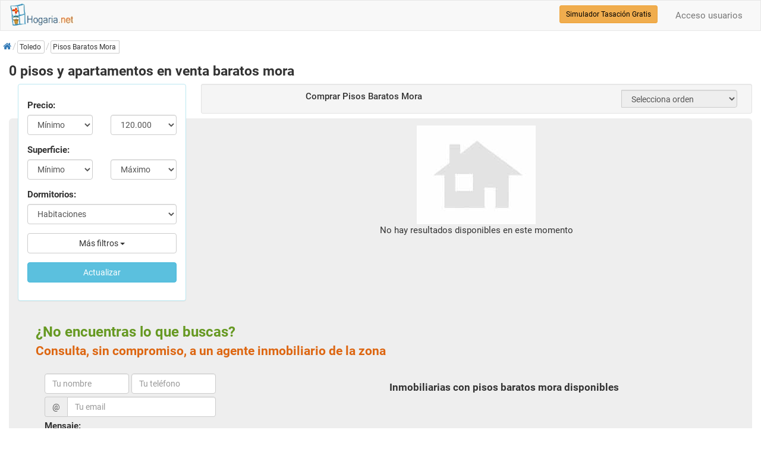

--- FILE ---
content_type: text/html; charset=utf-8
request_url: https://www.hogaria.net/listado/comprar-piso-barato-mora.aspx
body_size: 11357
content:


<!DOCTYPE html>

<html xmlns="http://www.w3.org/1999/xhtml" xml:lang="es" lang="es" itemscope itemtype="http://schema.org/SearchResultsPage">
<head id="Head1"><meta name="title" content="Comprar Pisos Baratos Mora" /><meta name="description" content="comprar pisos baratos mora. Apartamentos, estudios y áticos. ¡No pierdas la oferta! venta piso barato mora. Solo en Hogaria" /><meta http-equiv="Content-Type" content="text/html; charset=utf-8" />
<link rel="preload" href="/RequestReduceContent/cebdd381ff35fe264b6a878a46a7c480-849c3b181e74ce43cf16b3e420e63342-RequestReducedStyle.css" as="style" />
<link rel="preload" href="/RequestReduceContent/0b13074d6e0b9dd906ae424b8f778d7f-d8e1f9516b1e3409a8a0523c7999952b-RequestReducedScript.js" as="script" />
<link rel="preload" href="/RequestReduceContent/e3a22059677ff7b65a823489be2c78b9-5a4c53ba4e0c921eed1abacb84f1a56e-RequestReducedScript.js" as="script" />
<meta itemprop="image" content="https://www.hogaria.net/img/logo_hogaria.gif" /><link rel="shortcut icon" href="https://www.hogaria.net/img/icohogaria.ico" /><link rel="preload" href="/bootstrap/fonts/swiper-icons.woff2" as="font" type="font/woff2" crossorigin="" /><link rel="preload" href="/bootstrap/fonts/hotel-restaurant.woff" as="font" type="font/woff" crossorigin="" /><link rel="preload" href="/bootstrap/fonts/glyphicons-halflings-regular.woff2" as="font" type="font/woff2" crossorigin="" /><link rel="preload" href="/bootstrap/fonts/fontawesome-webfont.woff2" as="font" type="font/woff2" crossorigin="" /><link href="/RequestReduceContent/cebdd381ff35fe264b6a878a46a7c480-849c3b181e74ce43cf16b3e420e63342-RequestReducedStyle.css" rel="Stylesheet" type="text/css" /><meta name="viewport" content="width=device-width, initial-scale=1" /><meta name="theme-color" content="#31708f" /><link rel="canonical" href="https://www.hogaria.net/listado/comprar-piso-barato-mora.aspx" /><style type='text/css'>a.pagerLink_paginador { color:; text-decoration:none; font-size:; }a.pagerLink_paginador span { background-color:; }a.pagerLink_paginador:hover { color:; }a.pagerLink_paginador:hover span { background-color:; }a.pagerLinkSel_paginador { color:red; text-decoration:none; font-weight:bold; font-size:; }a.pagerLinkSel_paginador span { background-color:; }span.pagerPageNo_paginador { height:1; cursor:hand; padding:5px; margin-left:2px; margin-right:2px; border:1px solid #ccc; }</style><title>
	Comprar Pisos Baratos Mora
</title></head>
<body>
     <form name="form1" method="post" action="/listado/comprar-piso-barato-mora.aspx" id="form1">
<div>
<input type="hidden" name="ScriptManager1_HiddenField" id="ScriptManager1_HiddenField" value="" />
<input type="hidden" name="__EVENTTARGET" id="__EVENTTARGET" value="" />
<input type="hidden" name="__EVENTARGUMENT" id="__EVENTARGUMENT" value="" />
<input type="hidden" name="__VIEWSTATEKEY" id="__VIEWSTATEKEY" value="399328bd-7f4a-4010-b5e1-48bf0e46dc81" />
<input type="hidden" name="__VIEWSTATE" id="__VIEWSTATE" value="" />
</div>

<script type="text/javascript">
//<![CDATA[
var theForm = document.forms['form1'];
if (!theForm) {
    theForm = document.form1;
}
function __doPostBack(eventTarget, eventArgument) {
    if (!theForm.onsubmit || (theForm.onsubmit() != false)) {
        theForm.__EVENTTARGET.value = eventTarget;
        theForm.__EVENTARGUMENT.value = eventArgument;
        theForm.submit();
    }
}
//]]>
</script>


<script src="/RequestReduceContent/0b13074d6e0b9dd906ae424b8f778d7f-d8e1f9516b1e3409a8a0523c7999952b-RequestReducedScript.js" type="text/javascript" ></script>


    
<nav id="firstnav" class="navbar navbar-default" style="margin-bottom:0;margin-top:0px;">
      <div class="container cont100">
        <div class="navbar-header">
          <a href="https://www.hogaria.net" class="navbar-brand logobr" id="logohead"><img src="/img/logomenu.png" alt="Hogaria.net, Venta y alquiler de pisos y casas" style="width:111px;height:38px;" /></a>
          
          
          
        </div>
        <div class="navbar-collapse collapse" id="navbar-main">
          <ul class="nav navbar-nav">

          

            

            

            

            
          </ul>
          <ul class="nav navbar-nav navbar-right">
          <li><a rel='nofollow' href='/acceso_usuarios.aspx'>Acceso usuarios</a></li>
            
          </ul>
          <div class="navbar-form navbar-right" role="search">
            <div class="form-group">
                <a href="/hogarvalora/valoracion-vivienda.aspx" class="btn btn-warning btn-sm" style="color:Black" title="Simulador Tasación Gratuito">Simulador Tasación Gratis</a>
            </div>
          </div>
        </div>
      </div>
    </nav>

    <script type="text/javascript">
//<![CDATA[
Sys.WebForms.PageRequestManager._initialize('ScriptManager1', 'form1', ['fUpdatePanel1','','fUpdatePanel2','','fUpdatePanel10','','fUpdatePanel6','','fUpdatePanel3',''], ['ScriptManager1','','orden','','paginacion','','actualizar','','refreshdl','','addtofavoritos','','statesinmobutton','','inicio','','popupbutton','','enviarwt',''], [], 90, '');
//]]>
</script>
<input type="hidden" name="ScriptManager1" id="ScriptManager1" />
<script type="text/javascript">
//<![CDATA[
Sys.Application.setServerId("ScriptManager1", "ScriptManager1");
Sys.Application._enableHistoryInScriptManager();
//]]>
</script>

    <div class="bccontainer">
            <ol id="BreadCrumb1_breadc" itemscope="" itemtype="https://schema.org/BreadcrumbList" class="breadcrumb" style="float: left;padding: 0px; margin-top:5px; width:100%; height:25px;">
<li itemprop='itemListElement' class='bclihd' itemscope itemtype='https://schema.org/ListItem'><a class='bclink' itemprop='item' rel='nofollow' href='https://www.hogaria.net'><span itemprop='name'><span class='initial'>Inicio</span><i class='fa fa-home'></i></span></a><meta itemprop='position' content='1'/></li><li itemprop='itemListElement' class='bclihd' itemscope itemtype='https://schema.org/ListItem'><span class='bclink btn btn-default btn-xs' style='padding-left:3px' itemprop='item' type='button'><span itemprop='name'>Toledo</span></span><meta itemprop='position' content='2'/></li><li class='active' itemprop='itemListElement' itemscope itemtype='https://schema.org/ListItem'><div class='btn-group btn-group-xs'><a class='bclink btn btn-default lkexpand' style='padding-left:3px' itemprop='item' type='button' href='/listado/comprar-piso-barato-mora.aspx'><span class='bc expbig' itemprop='name'>Pisos Baratos Mora</span></a><meta itemprop='position' content='3'/></div></li>
</ol>
            
            
            
            
            
            
         </div>
    <div class="container cont100">
         
         <div class="listcontainer" itemscope itemtype="http://schema.org/product">
            <h1 class="h1list" style="width:100%" itemprop="name">0  pisos y apartamentos en venta baratos mora</h1>
            <div class="col-sm-6 col-md-3 hideonmob" id="accordion">
            <div class="panel panel-info" style="width:100%">
                <div id="UpdatePanel1">
	
                <div class="panel-body">
                    <div class="form-horizontal" style="margin-bottom:10px">
                        <fieldset>
                            <input type="hidden" name="telefono" id="telefono" />
                            <input type="hidden" name="codinmo" id="codinmo" />
                            <input type="hidden" name="codaddfv" id="codaddfv" />
                            <input type="hidden" name="pagetitle" id="pagetitle" value="Comprar Pisos Baratos Mora" />
                            <input type="hidden" name="vwmode" id="vwmode" value="0" />
                            <input type="hidden" name="oper" id="oper" value="venta" />
                            <input type="hidden" name="hdcodprov" id="hdcodprov" value="47" />
                            <input type="hidden" name="hdcodpob" id="hdcodpob" value="63" />
                            <input type="hidden" name="hdzona" id="hdzona" />
                            <input type="hidden" name="hdloc" id="hdloc" value="mora" />
                            <div class="form-group" style="display:none">
                                <input name="searchbywords" type="text" value="comprar piso barato mora" id="searchbywords" class="form-control" placeholder="Introduce el texto de busqueda" style="width:200px;" />
                            </div>
                        </fieldset>
                    </div>
                    <div id="frmfixed" class="form-horizontal">
                        <fieldset>
                            <div class="form-group">
                                <label class="col-sm-12">Precio:</label>
                                <div class="col-sm-6">
                                       <select name="preciomin" id="preciomin" class="form-control">
		<option selected="selected" value="0">M&#237;nimo</option>
		<option value="40000">40.000</option>
		<option value="60000">60.000</option>
		<option value="80000">80.000</option>
		<option value="100000">100.000</option>
		<option value="120000">120.000</option>
		<option value="140000">140.000</option>
		<option value="160000">160.000</option>
		<option value="180000">180.000</option>
		<option value="200000">200.000</option>
		<option value="220000">220.000</option>
		<option value="240000">240.000</option>
		<option value="260000">260.000</option>
		<option value="280000">280.000</option>
		<option value="300000">300.000</option>
		<option value="320000">320.000</option>
		<option value="360000">360.000</option>
		<option value="400000">400.000</option>
		<option value="450000">450.000</option>
		<option value="500000">500.000</option>
		<option value="550000">550.000</option>
		<option value="600000">600.000</option>
		<option value="700000">700.000</option>
		<option value="800000">800.000</option>
		<option value="900000">900.000</option>
		<option value="1000000">1.000.000</option>
		<option value="1500000">1.500.000</option>
		<option value="2000000">2.000.000</option>
		<option value="2500000">2.500.000</option>
		<option value="3000000">3.000.000</option>

	</select>
                                 </div>
                                 <div class="col-sm-6">
                                    <select name="preciomax" id="preciomax" class="form-control">
		<option value="0">M&#225;ximo</option>
		<option value="40000">40.000</option>
		<option value="60000">60.000</option>
		<option value="80000">80.000</option>
		<option value="100000">100.000</option>
		<option selected="selected" value="120000">120.000</option>
		<option value="140000">140.000</option>
		<option value="160000">160.000</option>
		<option value="180000">180.000</option>
		<option value="200000">200.000</option>
		<option value="220000">220.000</option>
		<option value="240000">240.000</option>
		<option value="260000">260.000</option>
		<option value="280000">280.000</option>
		<option value="300000">300.000</option>
		<option value="320000">320.000</option>
		<option value="360000">360.000</option>
		<option value="400000">400.000</option>
		<option value="450000">450.000</option>
		<option value="500000">500.000</option>
		<option value="550000">550.000</option>
		<option value="600000">600.000</option>
		<option value="700000">700.000</option>
		<option value="800000">800.000</option>
		<option value="900000">900.000</option>
		<option value="1000000">1.000.000</option>
		<option value="1500000">1.500.000</option>
		<option value="2000000">2.000.000</option>
		<option value="2500000">2.500.000</option>
		<option value="3000000">3.000.000</option>

	</select>
                                 </div>
                            </div>
                            <div class="form-group">
                                <label class="col-sm-12">Superficie:</label>
                                <div class="col-sm-6">
                                    <select name="m2min" id="m2min" class="form-control">
		<option selected="selected" value="0">M&#237;nimo</option>
		<option value="40">40 m&#178;</option>
		<option value="60">60 m&#178;</option>
		<option value="80">80 m&#178;</option>
		<option value="100">100 m&#178;</option>
		<option value="120">120 m&#178;</option>
		<option value="140">140 m&#178;</option>
		<option value="160">160 m&#178;</option>
		<option value="180">180 m&#178;</option>
		<option value="200">200 m&#178;</option>
		<option value="250">250 m&#178;</option>
		<option value="300">300 m&#178;</option>
		<option value="350">350 m&#178;</option>
		<option value="400">400 m&#178;</option>
		<option value="450">450 m&#178;</option>
		<option value="500">500 m&#178;</option>
		<option value="600">600 m&#178;</option>
		<option value="700">700 m&#178;</option>
		<option value="800">800 m&#178;</option>
		<option value="900">900 m&#178;</option>
		<option value="1000">1.000 m&#178;</option>

	</select>
                                </div>
                                <div class="col-sm-6">
                                    <select name="m2max" id="m2max" class="form-control">
		<option selected="selected" value="0">M&#225;ximo</option>
		<option value="40">40 m&#178;</option>
		<option value="60">60 m&#178;</option>
		<option value="80">80 m&#178;</option>
		<option value="100">100 m&#178;</option>
		<option value="120">120 m&#178;</option>
		<option value="140">140 m&#178;</option>
		<option value="160">160 m&#178;</option>
		<option value="180">180 m&#178;</option>
		<option value="200">200 m&#178;</option>
		<option value="250">250 m&#178;</option>
		<option value="300">300 m&#178;</option>
		<option value="350">350 m&#178;</option>
		<option value="400">400 m&#178;</option>
		<option value="450">450 m&#178;</option>
		<option value="500">500 m&#178;</option>
		<option value="600">600 m&#178;</option>
		<option value="700">700 m&#178;</option>
		<option value="800">800 m&#178;</option>
		<option value="900">900 m&#178;</option>
		<option value="1000">1.000 m&#178;</option>

	</select>
                                </div>
                            </div>
                            <div class="form-group">
                                <label class="col-sm-12">Dormitorios:</label>
                                <div class="col-sm-12">
                                <select name="dormitorios" id="dormitorios" class="form-control">
		<option selected="selected" value="">Habitaciones</option>
		<option value=">=1">1 o m&#225;s habs.</option>
		<option value=">=2">2 o m&#225;s habs.</option>
		<option value=">=3">3 o m&#225;s habs.</option>
		<option value=">=4">4 o m&#225;s habs.</option>
		<option value=">=5">5 o m&#225;s habs.</option>

	</select>
                                </div>
                            </div>
                            <div class="form-group">
                                <div class="col-sm-12">
                                <div class="btn-group" style="width:100%">
                                    <button type="button" class="btn btn-default dropdown-toggle" style="width:100%" id="btnfiltros" data-toggle="dropdown">Más filtros <span class="caret"></span></button>
                                    <ul class="dropdown-menu" style="max-width:200px; overflow: hidden !important;" role="menu">
                                        <li>
                                          <div class="container">
                                            <div id="filtros">
                                                <div class="checkbox checkbox-primary" style="width:100%">
                                                        <span title="Listar los inmuebles que hayan bajado de precio" style="font-weight:normal;"><input id="bajanprec" type="checkbox" name="bajanprec" /><label for="bajanprec">Precio rebajado</label></span>
                                                    </div>
                                                    <div class="checkbox checkbox-primary" style="width:100%">
                                                        <span style="font-weight:normal;"><input id="piscina" type="checkbox" name="piscina" /><label for="piscina">Con piscina</label></span>
                                                    </div>
                                                    <div class="checkbox checkbox-primary" style="width:100%">
                                                        <span style="font-weight:normal;"><input id="garaje" type="checkbox" name="garaje" /><label for="garaje">Con garaje</label></span>
                                                    </div>
                                                    <div class="checkbox checkbox-primary" style="width:100%">
                                                        <span style="font-weight:normal;"><input id="ascensor" type="checkbox" name="ascensor" /><label for="ascensor">Ascensor</label></span>
                                                    </div>
                                                    <div class="checkbox checkbox-primary" style="width:100%">
                                                        <span style="font-weight:normal;"><input id="exterior" type="checkbox" name="exterior" /><label for="exterior">Exterior</label></span>
                                                    </div>
                                                    <div class="checkbox checkbox-primary" style="width:100%">
                                                        <span style="font-weight:normal;"><input id="amueblado" type="checkbox" name="amueblado" /><label for="amueblado">Amueblado</label></span>
                                                    </div>
                                                    <div class="checkbox checkbox-primary" style="width:100%">
                                                        <span style="font-weight:normal;"><input id="terraza" type="checkbox" name="terraza" /><label for="terraza">Con terraza</label></span>
                                                    </div>
                                                </div>
                                          </div>
                                        </li>
                                    </ul>
                                </div>
                                </div>
                            </div>
                            <div class="form-group">
                                <div class="col-sm-12">
                                <a id="actualizar" class="btn btn-info" href="javascript:__doPostBack(&#39;actualizar&#39;,&#39;&#39;)" style="width:100%">Actualizar</a>
                                <a id="inicio" class="btn btn-info" href="javascript:__doPostBack(&#39;inicio&#39;,&#39;&#39;)" style="display:none">Inicio</a>
                                </div>
                            </div>
                        </fieldset>
                        <input type="hidden" name="nproplist" id="nproplist" value="0" />
                    </div>
                </div>
                    
</div>
            </div>
            </div>
        <div class="col-sm-6 col-md-9" style="padding-right:0px;padding-left:10px">
         <div id="UpdatePanel2" style="min-height:400px">
	
                <meta itemprop='description' content='comprar pisos baratos mora. Apartamentos, estudios y áticos. ¡No pierdas la oferta! venta piso barato mora. Solo en Hogaria'/>
                
                <input type="hidden" name="hdkeywrd" id="hdkeywrd" value="comprar,piso,mora" />
                <input type="hidden" name="hdtitle" id="hdtitle" value="Comprar Pisos Baratos Mora" />
                <input type="hidden" name="hddesc" id="hddesc" value="comprar pisos baratos mora. Apartamentos, estudios y áticos. ¡No pierdas la oferta! venta piso barato mora. Solo en Hogaria" />
                <input type="hidden" name="hdnoidx" id="hdnoidx" />
                <input type="hidden" name="hdlnkcano" id="hdlnkcano" />
                <input type="hidden" name="hdlnknext" id="hdlnknext" />
                <input type="hidden" name="hdlnkprev" id="hdlnkprev" />
                <input type="hidden" name="hdinmulist" id="hdinmulist" />
                 <div class="well well-sm" style="width:100%;">
                    <div class="form-inline" style="width:100%">
                        <fieldset>
                            <div class="col-md-7" style="text-align:center">
                            <div class="form-group" id="lsttoolbar">
                                <h2 style='display:inline;font-size:1.0em'>Comprar Pisos Baratos Mora</h2>
                            </div>
                            </div>
                            <div class="col-md-5" style="text-align:right;" id="toolslist">
                            <div class="form-group">
                                <div class="input-group mgtop">
                                    <span class="input-group-btn">
                                        <!--<a href="javascript:listview();" id="list" title="Modo listado" class="btn btn-default btn-sm rsphide"><span class="glyphicon glyphicon-th-list"></span></a>
                                        <a href="javascript:gridview();" id="grid" title="Modo rejilla" class="btn btn-default btn-sm rsphide"><span class="glyphicon glyphicon-th"></span></a>-->
                                        <a href="#" id="btnfilter" title="filtrar" data-toggle="modal" data-target="#modfilter" class="btn btn-default btn-sm"><span class="glyphicon glyphicon-filter"></span></a>
                                    </span>
                                    <select name="orden" onchange="javascript:setTimeout(&#39;__doPostBack(\&#39;orden\&#39;,\&#39;\&#39;)&#39;, 0)" id="orden" disabled="disabled" class="form-control" style="max-width:195px; height:30px; display:inline">
		<option selected="selected" value="">Selecciona orden</option>
		<option value="b.precio asc">Precio (ascendente)</option>
		<option value="b.precio desc">Precio (descendente)</option>
		<option value="b.bvariacion asc">Bajan precio (ascendente)</option>
		<option value="b.bvariacion desc">Bajan precio (descendente)</option>
		<option value="b.tipo_de_inmueble asc">Tipo (ascendente)</option>
		<option value="b.tipo_de_inmueble desc">Tipo (descendente)</option>
		<option value="b.m2_construidos asc">Superficie (ascendente)</option>
		<option value="b.m2_construidos desc">Superficie (descendente)</option>
		<option value="b.num_de_dormitorios asc">Dormitorios (ascendente)</option>
		<option value="b.num_de_dormitorios desc">Dormitorios (descendente)</option>
		<option value="b.tipocert asc">E. energ&#233;tica (ascendente)</option>
		<option value="b.tipocert desc">E. energ&#233;tica (descendente)</option>

	</select>
                                </div>
                            </div>
                            </div>
                        </fieldset>
                    </div>
                 </div>

                 <div id="panelsg">
		
                                  
                 <div id="listado" class="row list-group" style="width:100%;vertical-align:top;margin: 0 auto;">
                    
                 </div>
                
	</div>

                <div id="noresults" style="text-align:center">
		
                    <img itemprop="image" src="https://www.hogaria.net/img/no_image.jpg" alt="imagen inmueble" />
                    <div itemprop="offers" itemscope itemtype="http://schema.org/offer" style="width:100%;text-align:center;border:0px;padding: 0px 0px 10px 0px !important;">
                        No hay resultados disponibles en este momento
                        <meta itemprop="priceCurrency" content="EUR" />
                        <meta itemprop="price" content="0" />
                        <link itemprop="availability" href="http://schema.org/OutOfStock" />
                    </div>
                
	</div>
                 
                <div id="pager" class="col-md-12" style="display: flex;justify-content: center; margin-top:15px;">
			            
                        
                        <div id="mobpagloading" class="swiper-lazy-preloader" style="display:none"></div>
			        </div>
                    
                    
                    
            
</div>
        </div>
        <input type="hidden" name="mobcurrpage" id="mobcurrpage" value="1" />
        
        
        <div class="jumbotron" id="nfcontactar" style="padding-top:10px; margin-top:58px; height:auto; width:100%">
            <div id="UpdatePanel10">
	
                        <div class="row">
                            <p style="font-size:1.6em;font-weight:bold;color:#692;padding:0px;margin:0">¿No encuentras lo que buscas?</p>
                            <p style="font-size:1.4em;font-weight:bold;color:#d61;padding:0px;margin: 0px 0px 18px 0px">Consulta, sin compromiso, a un agente inmobiliario de la zona</p>
                        </div>
                        <div class="row">
                        <div class="col-md-6">
                            <div style="text-align:left;width:320px;margin: 5px 0 0 0">
	                                <div class="form-inline">
                                        <fieldset>
                                            <div class="form-group">
                                                <input name="tunombre3" type="text" id="tunombre3" class="form-control" placeholder="Tu nombre" style="width:142px;" />
                                             </div>
                                            <div class="form-group">
	                                            <input name="tutelefono3" type="text" id="tutelefono3" class="form-control" placeholder="Tu teléfono" style="width:142px;" />
	                                            </div>
                                            </fieldset>
                                         </div>
                                         <div class="form-inline" style="margin-top:5px">
                                            <fieldset>
                                                <div class="form-group">
	                                                <div class="input-group">
                                                        <span class="input-group-addon">@</span>
	                                                    <input name="tuemail3" type="text" id="tuemail3" class="form-control" placeholder="Tu email" style="width:250px;" />
                                                    </div>
                                            </div>
                                        </fieldset>
                                    </div>
                                    <div class="form-inline" style="margin-top:5px;margin-bottom:5px">
                                        <fieldset>
                                            <div class="form-group">
                                                <label><b>Mensaje:</b></label>
                                                <textarea name="tumensaje3" rows="5" cols="20" id="tumensaje3" class="form-control" style="width:284px;">
Hola, estoy buscando pisos baratos mora en venta por un precio m&#225;ximo de 120.000€. Por favor, mant&#233;ngame informado sobre ofertas que me puedan interesar. Gracias.</textarea>
                                                <span id="rescons4"></span>
                                            </div>
                                        </fieldset>
                                    </div>
                                    <div class="form-inline">
                                        <fieldset>
                                            <div class="form-group">
                                                <div id="rcapch" style="max-width:300px"></div>
                                                <input name="txtCaptcha" type="text" id="txtCaptcha" style="display: none" />
                                            </div>
                                            </fieldset>
                                         </div>
	                                <div class="form-inline" style="width:100%;margin-top:5px;text-align:center">
                                        <fieldset>
                                            <div class="form-group">
                                                <a id="statesinmobutton" class="btn btn-primary" href="javascript:__doPostBack(&#39;statesinmobutton&#39;,&#39;&#39;)">Enviar consulta</a><br />
                                                <small style="margin-top:15px;">* Tus datos son exclusivamente para enviar este mensaje, ninguno quedará almacenado.</small>
                                            </div>
                                        </fieldset>
                                    </div>
                               </div>
                        </div>
                        <div class="col-md-5">
                            <h3 style="font-size:1.1em;font-weight:bold;">Inmobiliarias con pisos baratos mora disponibles</h3>
                                
                        </div>
                    </div>
                    
</div>
                </div>

                <div class="row" style="width:100%">
                    
                </div>
        </div>
     </div>
     <!--<script type="text/javascript">
         var postBackElement;
         Sys.WebForms.PageRequestManager.getInstance().add_initializeRequest(InitRequestinit);
         __doPostBack('inicio', '');
         function InitRequestinit(sender, args) { postBackElement = args.get_postBackElement(); }
     </script>-->
     
<div id="footer" style="margin-top:20px;width:100%">
<div class="container">
  
  
  <div class="row">
      <div class="col-sm-3">
        <div class="foot-header">
          Hogaria.net
        </div>
        <div class="foot-links">
          <a rel="nofollow" href="/hogaria/quienes_somos.aspx" title="Hogaria quienes somos">Quienes somos</a>
          <a rel="nofollow" href="/hogaria/contactar.aspx" title="Contactar con Hogaria">Contacta con nosotros</a>
          <a rel="nofollow" href="javascript:openWindow('/hogaria/aviso_legal.aspx','Aviso','toolbar=no,location=no,directories=no,status=no,menubar=no,scrollbars=yes,resizable=no,copyhistory=no,width=420,height=390')" rel="nofollow">Aviso legal</a>
          <a rel="nofollow" href="javascript:openWindow('/hogaria/politica-privacidad.aspx','Aviso','toolbar=no,location=no,directories=no,status=no,menubar=no,scrollbars=yes,resizable=no,copyhistory=no,width=620,height=590')">Política de privacidad</a>
          <a target="_blank" rel="nofollow" href="/coockiepolicy.htm" title="Política de coockies">Política de Coockies</a>
        </div>
      </div><!--/col-sm-3-->
    <div class="col-sm-3">
      <div class="foot-header">Para profesionales</div>
      <div class="foot-links">
      	<a href="/hogaria/servicios/landingplanes.aspx"><b>Ofertas</b></a>
        <a href="/hogaria/servicios/escaner.aspx">Captación de particulares</a>
        <a href="/hogaria/servicios/sistema-captacion.aspx">Captación de propietarios</a>
        <a href="/hogaria/servicios/valoracion-profesional.aspx">Valoración profesional</a>
        <a href="/hogaria/servicios/webinmobiliaria.aspx">Web profesional inmobiliaria</a>
        <a href="/hogaria/servicios/webinmobiliaria.aspx#landingpage">Landing page alta conversión</a>
        <a href="/hogaria/servicios/planes-publicacion.aspx">Planes de publicación</a>
      </div>
    </div>
    <div class="col-sm-3">
      <div class="foot-header">Otros servicios</div>
      <div class="foot-links">
        <a href="/publicar-anuncio.aspx"><b>Publica tu anuncio gratis</b></a>
        <a href="/blog/">Blog inmobiliario</a>
        <a href="/foro_inmobiliario.aspx" title="Foro inmobiliario">Foro inmobiliario</a>
        <a rel="nofollow" href="/calcular_hipoteca.aspx" title="Calcula tu hipoteca">Calcula tu hipoteca</a>
        <a rel="nofollow" href="/indicador-inmobiliario.aspx" title="Orientación">Indicador Inmobiliario</a>
        
      </div>
    </div><!--/col-sm-3-->
    <div class="col-sm-3">
      <div class="foot-header">
        Síguenos también en 
      </div>
      <div class="media">
      <ul>
            <li><a target="_blank" rel="nofollow" href="https://www.facebook.com/hogarianet/" title="Hogaria en Facebook"><i class="fa fa-facebook"></i></a></li>
            <li><a target="_blank" rel="nofollow" href="http://twitter.com/hogarianet" title="Hogaria en Twitter"><i class="fa-brands fa-x-twitter"></i></a></li>
            <li><a target="_blank" rel="nofollow" href="https://www.youtube.com/channel/UCiPqS7DHy8aI13ooNhQOhLw" title="Hogaria en Youtube"><i class="fa fa-youtube"></i></a></li>
       </ul>
       </div>
    </div>
    
  	</div><!--/row-->
    <div id="bottom-footer">
      <div class="row">
        &nbsp;
    </div>
  </div>
      <div class="row" id="final-footer">
        
        <div class="text-center" style="width:100%">
        	&copy; 2002-2026 hogaria.net, Prohibido su reproducción total o parcial<br />
			<p style='float:none;text-align:center;'>Tu portal inmobiliario de venta de pisos y alquiler de inmuebles. Encontrar tu casa o piso, es mucho más fácil con la disponibilidad de navegación de propiedades que HOGARIA puede ofrecerle.</p>
        </div>
        
      </div>
</div><!--/footer-->
</div>

<!--<script async src="https://www.googletagmanager.com/gtag/js?id=UA-3160322-1"></script>-->
<script type="text/javascript">

    function setcoockie() { document.cookie = "chatclosed=true"; }

    function openWindow(theURL, winName, features) {
        window.open(theURL, winName, features);
    }

    //window.dataLayer = window.dataLayer || [];
    //function gtag() { dataLayer.push(arguments); }
    //gtag('js', new Date());

    //gtag('config', 'UA-3160322-1');

</script>

<!--<script async type="text/javascript" src="https://www.hogaria.net/bootstrap/js/cookieconsent.js"></script>-->

     <input type="submit" name="paginacion" value="Button" id="paginacion" style="visibility:hidden" />
     <input type="submit" name="refreshdl" value="Button" id="refreshdl" style="visibility:hidden" />
     <a id="addtofavoritos" href="javascript:__doPostBack(&#39;addtofavoritos&#39;,&#39;&#39;)" style="visibility:hidden">Favoritos</a>
     <div class="modal fade" id="pnlcontacto" tabindex="-1" role="dialog" aria-labelledby="contactoLabel" aria-hidden="true" style="margin-top:50px">
	    <div class="modal-dialog modal-md modal-xs" style="max-width:350px">
		    <div class="modal-content">
			    <div class="modal-header">
				    <button type="button" class="close" data-dismiss="modal" aria-label="Close"><span aria-hidden="true">&times;</span></button>
	                <h4 class="modal-title" id="contactoLabel">CONTACTA CON EL ANUNCIANTE</h4>
			    </div>
	            <div class="modal-body">
                    <div class="agentinfo">
                        <div id="logotipo2" class="brokerLogo"><img id="imglogo2" src="https://www.hogaria.net/img/nopic.png" alt="logotipo inmobiliaria" style="width:90px;border-width:0px;max-height:80px;" /></div>
                            <p><span id="nombre_empresa2"></span></p>
                            <a class="btn btn-success" id="wacontact" rel="nofollow" data-toggle="modal" data-target="#pnlwtapp" rel="nofollow" style="width:185px"><i style="font-size:1.3em" class="fa fa-whatsapp"></i> Contacta por Whatsapp</a>
                            <a href="javascript:fnVerTelefono()" id="vertelefono2" Class="btn btn-success btn-sm" style="width:120px"><span class="glyphicon glyphicon-phone"></span> Ver teléfono</a>
                            <div class="vertlfcont">
                                <div id="vertelf2" class="vtlf-form">
                                    <div class="tlf"><span id="telefono2"></span></div>
                                 </div>
                           </div>
                        </div>
                       <div id="divcontacto2">
                            <div id="UpdatePanel6">
	
                                <input type="hidden" name="pkbuscacasa" id="pkbuscacasa" />
                                <input type="hidden" name="referencia" id="referencia" />
                                <input type="hidden" name="tipoinmueble" id="tipoinmueble" />
                                <input type="hidden" name="email" id="email" />
				                <input type="hidden" name="hdcodye" id="hdcodye" />
				                <input type="hidden" name="hdempresa" id="hdempresa" />
				                <input type="hidden" name="swimp" id="swimp" />
                                <input type="hidden" name="cliente" id="cliente" />
                                <input type="hidden" name="tlfagen" id="tlfagen" />
                                <p><span id="rescont3"></span></p>
                                <div class="form-inline">
                                    <fieldset>
                                        <div class="form-group col-xs-6" style="padding: 0px">
                                            <input name="tunombre2" type="text" id="tunombre2" class="form-control" placeholder="Tu nombre" style="width:152px;" />
                                        </div>
                                        <div class="form-group col-xs-6" style="padding: 0px">
                                            <input name="tutelefono2" type="text" id="tutelefono2" class="form-control" placeholder="Tu teléfono" style="width:152px;" />
                                        </div>
                                    </fieldset>
                                </div>
                                <div class="form-inline" style="margin-top:5px">
                                    <fieldset>
                                        <div class="form-group">
                                            <div class="input-group">
                                                <span class="input-group-addon">@</span>
                                                <input name="tuemail2" type="text" id="tuemail2" class="form-control" placeholder="Tu email" style="width:270px;" />
                                            </div>
                                        </div>
                                    </fieldset>
                                </div>
                                <div class="form-inline" style="margin-top:5px;width:100%">
                                    <fieldset>
                                        <div class="form-group">
                                            <label style="margin-bottom:3px"><b>Tipo de solicitud:</b></label>
                                                <span id="tiposolicitud2" class="radio-inline" onClick="checktipocont2(&#39;tiposolicitud2&#39;,&#39;2&#39;)" style="font-weight:normal"><input id="tiposolicitud2_0" type="radio" name="tiposolicitud2" value="1" checked="checked" /><label for="tiposolicitud2_0">Más información</label><input id="tiposolicitud2_1" type="radio" name="tiposolicitud2" value="2" /><label for="tiposolicitud2_1">Concertar visita</label></span>
                                        </div>
                                    </fieldset>
                                </div>
                                <div class="form-inline" style="margin-top:5px">
                                    <fieldset>
                                        <div class="form-group">
                                            <input name="disponibilidad2" type="text" maxlength="25" id="disponibilidad2" class="form-control" placeholder="Disponibilidad horaria" style="width:304px;" />
                                        </div>
                                    </fieldset>
                                </div>
                                <div class="form-inline" style="margin-top:5px">
                                    <fieldset>
                                        <div class="form-group">
                                            <label><b>Mensaje:</b></label><br />
                                                <textarea name="tumensaje2" rows="4" cols="20" id="tumensaje2" class="form-control" style="width:304px;">
</textarea>
                                        </div>
                                    </fieldset>
                                </div>
                            
</div>
                            <div class="form-inline" style="width:100%;margin-top:5px;text-align:center">
                                    <fieldset>
                                        <div class="form-group">
                                                <a id="popupbutton" class="btn btn-primary" href="javascript:__doPostBack(&#39;popupbutton&#39;,&#39;&#39;)">Enviar solicitud</a>
                                        </div>
                                    </fieldset>
                                </div>
                       </div>
                </div>
            </div>
        </div>
    </div>
    <div id="pnllocation" class="modal fade" style="margin-top:50px">
	    <div class="modal-dialog modal-md modal-xs">
		    <div class="modal-content">
			    <div class="modal-header">
				    <button type="button" class="close" data-dismiss="modal" aria-hidden="true">×</button>
				    <h4 class="modal-title">Ubicación del inmueble</h4>
			    </div>
			    <div class="modal-body">
				    <div id="maploc" style="width:100%;height:320px;margin: 0 auto;"></div>
			    </div>
		    </div>
	    </div>
    </div>
    <div id="modaddfav" class="modal fade" style="margin-top:50px">
	    <div class="modal-dialog modal-md modal-xs">
		    <div class="modal-content">
			    <div class="modal-header">
				    <button type="button" class="close" data-dismiss="modal" aria-hidden="true">×</button>
				    <h4 class="modal-title">Guardar en favoritos</h4>
			    </div>
			    <div class="modal-body">
                    <div id="resaddfav"></div>
			    </div>
			    <div class="modal-footer">
				    <button type="button" class="btn btn-default" data-dismiss="modal">Cerrar</button>
			    </div>
		    </div>
	    </div>
    </div>
    <div id="modfilter" class="modal fade" style="margin-top:50px">
	    <div class="modal-dialog modal-md modal-xs">
		    <div class="modal-content">
			    <div class="modal-header">
				    <button type="button" class="close" data-dismiss="modal" aria-hidden="true">×</button>
				    <h4 class="modal-title">Filtra tu búsqueda</h4>
			    </div>
			    <div class="modal-body" id="filterclone">
				    
			    </div>
			    <div class="modal-footer">
				    <button type="button" class="btn btn-default" data-dismiss="modal">Cerrar</button>
			    </div>
		    </div>
	    </div>
    </div>

    <div id="pnlwtapp" class="modal fade" role="dialog" aria-hidden="true" style="margin-top:50px">
	    <div class="modal-dialog modal-md modal-xs" style="max-width:420px">
		    <div class="modal-content">
			    <div class="modal-header">
				    <button type="button" class="close" data-dismiss="modal" aria-hidden="true">×</button>
				    <h4 class="modal-title">Pregúntanos por Whatsapp</h4>
			    </div>
			    <div class="modal-body">
			<div id="UpdatePanel3">
	
			
                    <div class="form-horizontal">
                        <fieldset>
                            <div class="form-group">
				                <label class="col-sm-4 control-label">Introduce tu teléfono móvil:</label>
				                <div class="col-sm-4">
				                    <input name="tlfwt" type="text" id="tlfwt" class="form-control" style="width:130px;" />
				                </div>
                            </div>
                        </fieldset>
                    </div>
			    
</div>
                </div>
			    <div class="modal-footer">
				    <a id="enviarwt" class="btn btn-primary" href="javascript:__doPostBack(&#39;enviarwt&#39;,&#39;&#39;)">Enviar mensaje</a>
			    </div>
		    </div>
	    </div>
    </div>

    

<script type="text/javascript">
//<![CDATA[
(function() {var fn = function() {$get("ScriptManager1_HiddenField").value = '';Sys.Application.remove_init(fn);};Sys.Application.add_init(fn);})();//]]>
</script>
<script async='true' type='text/javascript' src='/bootstrap/js/SmartPager.js'></script>
<script src="/RequestReduceContent/e3a22059677ff7b65a823489be2c78b9-5a4c53ba4e0c921eed1abacb84f1a56e-RequestReducedScript.js" type="text/javascript" ></script></form>
</body>
</html>

--- FILE ---
content_type: text/plain; charset=utf-8
request_url: https://www.hogaria.net/listado/comprar-piso-barato-mora.aspx
body_size: 1241
content:
1|#||4|4715|updatePanel|UpdatePanel10|
                        <div class="row">
                            <p style="font-size:1.6em;font-weight:bold;color:#692;padding:0px;margin:0">¿No encuentras lo que buscas?</p>
                            <p style="font-size:1.4em;font-weight:bold;color:#d61;padding:0px;margin: 0px 0px 18px 0px">Consulta, sin compromiso, a un agente inmobiliario de la zona</p>
                        </div>
                        <div class="row">
                        <div class="col-md-6">
                            <div style="text-align:left;width:320px;margin: 5px 0 0 0">
	                                <div class="form-inline">
                                        <fieldset>
                                            <div class="form-group">
                                                <input name="tunombre3" type="text" id="tunombre3" class="form-control" placeholder="Tu nombre" style="width:142px;" />
                                             </div>
                                            <div class="form-group">
	                                            <input name="tutelefono3" type="text" id="tutelefono3" class="form-control" placeholder="Tu teléfono" style="width:142px;" />
	                                            </div>
                                            </fieldset>
                                         </div>
                                         <div class="form-inline" style="margin-top:5px">
                                            <fieldset>
                                                <div class="form-group">
	                                                <div class="input-group">
                                                        <span class="input-group-addon">@</span>
	                                                    <input name="tuemail3" type="text" id="tuemail3" class="form-control" placeholder="Tu email" style="width:250px;" />
                                                    </div>
                                            </div>
                                        </fieldset>
                                    </div>
                                    <div class="form-inline" style="margin-top:5px;margin-bottom:5px">
                                        <fieldset>
                                            <div class="form-group">
                                                <label><b>Mensaje:</b></label>
                                                <textarea name="tumensaje3" rows="5" cols="20" id="tumensaje3" class="form-control" style="width:284px;">
Hola, estoy buscando pisos baratos mora en venta por un precio m&#225;ximo de 120.000€. Por favor, mant&#233;ngame informado sobre ofertas que me puedan interesar. Gracias.</textarea>
                                                <span id="rescons4"></span>
                                            </div>
                                        </fieldset>
                                    </div>
                                    <div class="form-inline">
                                        <fieldset>
                                            <div class="form-group">
                                                <div id="rcapch" style="max-width:300px"></div>
                                                <input name="txtCaptcha" type="text" id="txtCaptcha" style="display: none" />
                                            </div>
                                            </fieldset>
                                         </div>
	                                <div class="form-inline" style="width:100%;margin-top:5px;text-align:center">
                                        <fieldset>
                                            <div class="form-group">
                                                <a id="statesinmobutton" class="btn btn-primary" href="javascript:__doPostBack(&#39;statesinmobutton&#39;,&#39;&#39;)">Enviar consulta</a><br />
                                                <small style="margin-top:15px;">* Tus datos son exclusivamente para enviar este mensaje, ninguno quedará almacenado.</small>
                                            </div>
                                        </fieldset>
                                    </div>
                               </div>
                        </div>
                        <div class="col-md-5">
                            <h3 style="font-size:1.1em;font-weight:bold;">Inmobiliarias con pisos baratos mora disponibles</h3>
                                
                        </div>
                    </div>
                    |0|hiddenField|__EVENTTARGET||0|hiddenField|__EVENTARGUMENT||36|hiddenField|__VIEWSTATEKEY|8deaf9fc-7277-41ee-927d-d1fcb30300d7|0|hiddenField|__VIEWSTATE||122|asyncPostBackControlIDs||ScriptManager1,,orden,,paginacion,,actualizar,,refreshdl,,addtofavoritos,,statesinmobutton,,inicio,,popupbutton,,enviarwt,|0|postBackControlIDs|||75|updatePanelIDs||fUpdatePanel1,,fUpdatePanel2,,fUpdatePanel10,,fUpdatePanel6,,fUpdatePanel3,|0|childUpdatePanelIDs|||14|panelsToRefreshIDs||UpdatePanel10,|2|asyncPostBackTimeout||90|

--- FILE ---
content_type: application/x-javascript
request_url: https://www.hogaria.net/RequestReduceContent/e3a22059677ff7b65a823489be2c78b9-5a4c53ba4e0c921eed1abacb84f1a56e-RequestReducedScript.js
body_size: 110954
content:
function loadreCaptcha(){typeof loadedRecaptcha=="undefined"&&jQuery.getScript("https://www.google.com/recaptcha/api.js?render=explicit").done(function(){typeof grecaptcha!="undefined"&&grecaptcha.ready(function(){setTimeout(function(){grecaptcha.render("rcapch",{sitekey:"6LdUV-kUAAAAAMaWo37D6mIuII4cND6blolqAia9",callback:verifyClk,"expired-callback":onRecaptchaExpired})},500)}),loadedRecaptcha=!0})}function lazyLoad(){$("iframe").each(function(){if(typeof $(this).attr("src")=="undefined"){var n=$(this),u=$(n).attr("data-src"),t=$(n).offset().top-$(window).scrollTop(),r=window.innerHeight-t,i=t+$(n).height();r>=0&&i>=0&&($(n).attr("src",u),$(n).removeAttr("data-src"))}})}function addScript(){var n=document.createElement("script");n.type="text/javascript",n.src="https://pagead2.googlesyndication.com/pagead/js/adsbygoogle.js?client=ca-pub-0970585538337851",n.async="async",n.setAttribute("id","googleadsensescript"),document.head.appendChild(n)}function lazyLoadAds(){$(".lazyadsense").each(function(){var n=$(this),o=$(n).offset().top-$(window).scrollTop(),s=window.innerHeight-o,c=o+$(n).height(),e,r;if(s>=0&&c>=0){document.getElementById("googleadsensescript")||addScript();for(var h=$(n).attr("data-ad-slot"),l=$(n).attr("data-ad-client"),t=$(n)[0].attributes,f="",u,i=0;i<t.length;i++)f=f+t[i].name+'="'+t[i].value+'" ';for(u=0;u<t.length;u++)$(n)[0].removeAttribute(t[u].name);e=f.replace("lazyadsense","adsbygoogle"),r="(adsbygoogle = window.adsbygoogle || []).push({ google_ad_slot: "+h+" });",r='<script class="adsjs">'+r+"<\/script>",$(n).html("<ins "+e+"><\/ins>"+r),$(n).addClass("lazy-adsense-loaded")}})}function LoadGads(){$("iframe").each(function(){if(typeof $(this).attr("src")=="undefined"){var n=$(this);vidSource=$(n).attr("data-src"),$(n).attr("src",vidSource),$(n).removeAttr("data-src")}})}function goad(n){var i="#lnk"+n,t=$(i).attr("href");t!=""&&(wt<750?window.open(t):document.location=t)}function frmtofix(){var t=$(window).width(),n;t>=750?(n=$(window).scrollTop(),n>150?($("#frmfixed").addClass("affix"),$("#toolslist").addClass("affixtools")):($("#frmfixed").removeClass("affix"),$("#toolslist").removeClass("affixtools"))):(n=$(window).scrollTop(),n>150?($("#toolslist").addClass("affixtoolsmoblst"),$("#toolslist .btn").removeClass("btn-sm"),$("#toolslist .btn").addClass("btn-md"),$("#toolslist .btn").removeClass("btn-default"),$("#toolslist .btn").addClass("btn-primary"),$("#orden").css("height","34px")):($("#toolslist").removeClass("affixtoolsmoblst"),$("#toolslist").removeClass("affixtoolsmob"),$("#toolslist .btn").removeClass("btn-md"),$("#toolslist .btn").addClass("btn-sm"),$("#toolslist .btn").removeClass("btn-primary"),$("#toolslist .btn").addClass("btn-default"),$("#orden").css("height","30px")))}function collapsefrm(n){$("#frmfixed select").each(function(){$(this).change(function(){asyncSearch()})}),$("#frmfixed input[type=checkbox]").each(function(){$(this).click(function(){asyncSearch()})});var t=$(window).width();t<750?($("#btnfilter").css("display","inline-block"),$("#list").css("display","none"),$("#grid").css("display","none"),$("#searchbywords").css("width","100%"),n&&$("#filterclone").empty(),$("#frmfixed").appendTo("#filterclone"),$("#actualizar").css("float","right")):$("#btnfilter").css("display","none")}function addalfaimgs(){$('.ltimagen[data-src="/img/no_image.jpg"]').each(function(){var t=$(this).attr("class").split(" "),n=t[2].replace("expand","");getalfaImg(n)})}function addSwipeEvent(){$(".ltimagen").on("swipeleft",function(){var t=$(event.target).attr("class").split(" "),n=t[2].replace("expand","");initSlider("arr"+n,n)})}function addLazySwEvent(){$(".ltimagen").each(function(){if($(this).visible(!0)){var t=$(this).attr("class").split(" "),n=t[2].replace("expand","");initSlider("arr"+n,n)}})}function showtooltip(){setTimeout(stool,500),setTimeout(hidetool,5e3)}function stool(){$("#micro").tooltip("show")}function hidetool(){$("#micro").tooltip("hide")}function scalelist(){var n=$(window).width();n<750?gridview():($("#vwmode").val()=="0"?listview():gridview(),showtooltip())}function listview(){$("#listado .item").removeClass("grid-group-item"),$("#searchbywords").css("width","345px"),$("#listado .item").addClass("list-group-item"),$(".list-group-item-text").removeClass("oculto"),$(".advert").removeClass("googlead300"),$(".advert").addClass("googlead"),$(".googleadcont").removeClass("grid-group-item"),$(".googleadcont").addClass("list-group-item"),$(".logolist").removeClass("abslogo"),$(".caption").css("marginLeft","200px"),$(".caption").css("width","65%"),$(".precio").removeClass("absprec"),$(".precio").css("float","right"),$(".precio").css("width","16%"),$(".precant").removeClass("precantw"),$(".precantplus").removeClass("precantw"),$(".lead").removeClass("precmob"),$(".col-xs-12").removeClass("gvcol12"),$(".thumbnail").removeClass("gvthumbnail"),$(".thumbnail").addClass("shadow"),$(".ltimagen").css("width","200px"),$(".ltimagen").css("height","166px"),$(".swiper-container").css("height","166px"),$(".col-xs-3").css("width","200px"),$(".hover-btn").removeClass("rspbuttons"),$(".hover-btn").css("width","45%"),$(".h2headinglist").removeClass("h2headinglistgrid"),$(".movdescbtns").css("display","none"),$(".caption").removeClass("captionwborder"),$("#vwmode").val("0"),changegoogleads("0")}function gridview(){changegoogleads("1"),$(".advert").removeClass("googlead"),$(".advert").addClass("googlead300"),$(".logolist").addClass("abslogo"),$(".googleadcont").removeClass("list-group-item"),$(".googleadcont").addClass("grid-group-item"),$("#listado .item").removeClass("list-group-item"),$("#listado .item").addClass("grid-group-item"),$(".caption").css("marginLeft","0px"),$(".caption").css("width","100%"),$(".precio").addClass("absprec"),$(".precio").css("width","130px"),$(".lead").addClass("precmob"),$(".precant").addClass("precantw"),$(".precantplus").addClass("precantw"),$(".col-xs-12").addClass("gvcol12"),$(".thumbnail").removeClass("shadow"),$(".thumbnail").addClass("gvthumbnail"),$(".ltimagen").css("width","100%"),$(".ltimagen").css("height","220px"),$(".col-xs-3").css("width","100%"),$(".swiper-container").css("height","220px"),$(".h2headinglist").addClass("h2headinglistgrid"),$(".hover-btn").css("width","100%"),$(".hover-btn").addClass("rspbuttons"),$(".caption").addClass("captionwborder"),$(".movdescbtns").css("display","block"),$("#vwmode").val("1")}function adjustBreadCrumb(){var i;$(".expand").each(function(){$(this).expander("destroy")}),i=$(window).width(),$(".bc").removeClass("bc");var u=0,n=100,t=4,s=$(".expand").length,r=0;n=s>3?$(".breadcrumb").text().indexOf("Poblaciones")>=0?320:240:$(".breadcrumb").text().indexOf("Distritos")>=0||$(".breadcrumb").text().indexOf("Poblaciones")>=0?285:$(".breadcrumb").text().indexOf("Pobls.")>=0?270:200,i=i-n,$(".expand").each(function(){u+=$(this).textWidth(),r+=$(this).text().length});var h=Math.round(u/r),o=Math.round(u/h),f=Math.round(i/h),e=o-f,c=Math.ceil(e/s);o<f||$(".expand").each(function(){t=Math.ceil(e*$(this).text().length/r),t=$(this).text().length-t,$(this).expander({expandEffect:"fadeIn",slicePoint:t,preserveWords:!1,detailPrefix:"",userCollapseText:"",collapseTimer:2e3,expandText:">",expandPrefix:".. ",beforeExpand:function(){$(".expand").not(this).each(function(){$(this).css("display","none")})},afterCollapse:function(){$(".expand").not(this).each(function(){$(this).css("display","inline")})}})})}function changegoogleads(n){if(n=="0"){if($(".advert iframe").attr("data-src")=="/googleadsense.aspx")return;$(".advert iframe").attr("data-src","/googleadsense.aspx")}else{if($(".advert iframe").attr("data-src")=="/adsense_campaings.aspx")return;$(".advert iframe").attr("data-src","/adsense_campaings.aspx")}}function constiposinmuebles(){$("#tipos_inmueble").multiselect({buttonWidth:"150px",maxHeight:200,buttonText:function(n){if(n.length===0)return"Tipo de inmueble";if(n.length>3)return"Mas de 3 seleccionados";var i=[];return n.each(function(){$(this).attr("label")!==undefined?i.push($(this).attr("label")):i.push($(this).html())}),i.join(", ")+""}}),$(".dropdown-menu").click(function(n){n.stopPropagation()})}function showhidepubli(){var n=$get("nproplist").value;$get("adsense_container").style.display=n=="0"?"block":"none"}function googleads(){for(var t=document.getElementsByClassName("advert"),n=0;n<t.length;n++)createAdsIframe(t[n])}function createAdsIframe(n){$(n).find("iframe").length>0||$('<iframe data-src="/adsense_campaings.aspx" frameborder="0" scrolling="no" style="width:100%;height:100%"><\/iframe>').appendTo(n)}function page_init(){prm=Sys.WebForms.PageRequestManager.getInstance(),prm.add_endRequest(EndRequestHandler),prm.add_initializeRequest(InitializeRequest),prm.add_endRequest(addSwipeEvent),prm.add_pageLoading(onPageLoading)}function onPageLoading(n){var i,u,r;typeof postBackElement!="undefined"&&postBackElement.id!=null&&postBackElement.id=="mobpaging"&&(i=document.createElement("div"),i.innerHTML=n._request.get_executor().get_responseData(),u=$(i).find("#listado").html(),r=$(i).find("#mobpaging"),storehtml+=u,$("#listado").html(storehtml),$("#mobpaging").attr("href",$(r).attr("href")),$(r).hasClass("disabled")&&$("#mobpaging").addClass("disabled"),modlnktarget(),n._request.get_executor().abort(),n._request=null,googleads(),lazyLoad(),$("img").unveil(),addSwipeEvent(),$("#mobpagloading").css("display","none"),$("#mobpaging").css("display","block"))}function modlnktarget(){$('[itemprop="url"]',"#listado").each(function(){$(this).attr("target","_blank")})}function incPage(){var n=parseInt($("#mobcurrpage").val());$("#mobcurrpage").val(n+1)}function InitializeRequest(n,t){var i;(postBackElement=t.get_postBackElement(),typeof postBackElement!="undefined")&&postBackElement.id!=null&&(postBackElement.id=="mobpaging"&&(storehtml=$("#listado").html(),$("#mobpaging").css("display","none"),$("#mobpagloading").css("display","block")),postBackElement.id=="popupbutton"||postBackElement.id=="statesinmobutton"||postBackElement.id=="enviarwt"?(postBackElement.id=="enviarwt"&&($("#form1").removeData("validator"),i=$("#form1"),i.validate({ignore:"not:hidden",rules:{tlfwt:{required:!0,digits:!0,rangelength:[9,15]}},messages:{tlfwt:{required:"Introduce tu teléfono",digits:"Solo números están permitidos",rangelength:"Introduce 9 - 15 números"}},errorElement:"span",errorPlacement:function(n,t){n.addClass("invalid-feedback"),n.css("margin-left","15px"),t.closest(".form-group").append(n)},highlight:function(n){$(n).addClass("is-invalid")},unhighlight:function(n){$(n).removeClass("is-invalid")},invalidHandler:function(n,t){var i=t.numberOfInvalids();i&&t.errorList[0].element.focus()}}),i.valid()?t.set_cancel(!1):t.set_cancel(!0)),postBackElement.id=="popupbutton"&&($("#form1").removeData("validator"),i=$("#form1"),i.validate({ignore:"not:hidden",rules:{tuemail2:{required:!0,email:!0},tunombre2:{required:!0},tutelefono2:{required:!0,digits:!0,rangelength:[9,15]}},messages:{tuemail2:{required:"Introduce un email",email:"Introduce un email válido"},tunombre2:{required:"Introduce tu nombre"},tutelefono2:{required:"Introduce tu teléfono",digits:"Solo números están permitidos",rangelength:"Introduce 9 - 15 números"}},errorElement:"span",errorPlacement:function(n,t){n.addClass("invalid-feedback"),t.closest(".form-group").append(n)},highlight:function(n){$(n).addClass("is-invalid")},unhighlight:function(n){$(n).removeClass("is-invalid")},invalidHandler:function(n,t){var i=t.numberOfInvalids();i&&t.errorList[0].element.focus()}}),i.valid()?(t.set_cancel(!1),waitingDialog.show("Actualizando, espere")):t.set_cancel(!0)),postBackElement.id=="statesinmobutton"&&($("#form1").removeData("validator"),i=$("#form1"),i.validate({ignore:"not:hidden",rules:{tuemail3:{required:!0,email:!0},tunombre3:{required:!0},txtCaptcha:{required:!0},tutelefono3:{required:!0,digits:!0,rangelength:[9,15]}},messages:{tuemail3:{required:"Introduce un email",email:"Introduce un email válido"},tunombre3:{required:"Introduce tu nombre"},txtCaptcha:{required:"Debes verificar el Captcha"},tutelefono3:{required:"Introduce tu teléfono",digits:"Solo números están permitidos",rangelength:"Introduce 9 - 15 números"}},errorElement:"span",errorPlacement:function(n,t){n.addClass("invalid-feedback"),t.closest(".form-group").append(n)},highlight:function(n){$(n).addClass("is-invalid")},unhighlight:function(n){$(n).removeClass("is-invalid")},invalidHandler:function(n,t){var i=t.numberOfInvalids();i&&t.errorList[0].element.focus()}}),i.valid()?(t.set_cancel(!1),waitingDialog.show("Actualizando, espere")):t.set_cancel(!0))):postBackElement.id!="inicio"&&postBackElement.id!="mobpaging"&&waitingDialog.show("Actualizando, espere"))}function EndRequestHandler(n,t){if(n._postBackSettings.sourceElement.id=="ScriptManager1"&&collapsefrm(!0),t.get_error()==undefined){if(typeof postBackElement=="undefined"){wscroll(),googleads(),$get("vwmode").value=="0"?listview():gridview(),waitingDialog.hide(),$("img").unveil(),updddbuttons(),collapsefrm(!1),sendToGA();return}if((postBackElement.id=="operacion"||postBackElement.id=="orden"||postBackElement.id=="actualizar"||postBackElement.id=="ScriptManager1")&&($("#mobcurrpage").val("1"),googleads(),$("img").unveil(),collapsefrm(!1),wscroll()),constiposinmuebles(),postBackElement.id.indexOf("addtofavoritos")!=-1&&(collapsefrm(!1),$("img").unveil(),googleads(),$("#resaddfav").html("<p><b>Este inmueble ha sido guardado en favorios<\/b>, lo tienes disponible en tu panel de control para consultarlo o oliminarlo.<\/p>"),$("#modaddfav").modal("show")),postBackElement.id=="inicio"&&$("#tunombre3").focus(function(){loadreCaptcha()}),postBackElement.id=="popupbutton"&&setTimeout(function(){$("#sendres").css("display","none")},2500),(postBackElement.id=="actualizar"||postBackElement.id=="ScriptManager1")&&(updddbuttons(),filtertext(),$("#modfilter").modal("hide")),(postBackElement.id=="operacion"||postBackElement.id=="orden"||postBackElement.id=="actualizar"||postBackElement.id=="ScriptManager1")&&($get("vwmode").value=="0"?listview():gridview()),postBackElement.id=="statesinmobutton"&&($("[id*=txtCaptcha]").val(""),grecaptcha.render("rcapch",{sitekey:"6LdUV-kUAAAAAMaWo37D6mIuII4cND6blolqAia9",callback:verifyClk,"expired-callback":onRecaptchaExpired})),postBackElement.id=="enviarwt"){var r="https://www.hogaria.net/verinmueble.aspx?codprop="+$("#pkbuscacasa").val(),i=encodeURIComponent(r)+" - "+encodeURIComponent($("#tumensaje2").val());window.open("whatsapp://send?phone=+34"+$("#tlfagen").val()+"&text="+i,"whatsapp","",!0)}waitingDialog.hide()}}function sendToGA(){var n=document.location.pathname+document.location.search+document.location.hash;ga("send","pageview",n)}function initLocMap(n,t){if(vlat=n.replace(",","."),vlng=t.replace(",","."),typeof window.gmap=="undefined")window.gmap=$.getScript("https://maps.googleapis.com/maps/api/js?v=3&sensor=false&language=es&key=AIzaSyDvIMxsvo1nYzlDTdk1GwrsMo-zpLVPH7w&callback=initmaploc");else{map2=null,map2=new google.maps.Map(document.getElementById("maploc"),{center:new google.maps.LatLng(40.416741,-3.70325),zoom:6,minZoom:6,maxZoom:16}),google.maps.event.trigger(map2,"resize");var i=new google.maps.LatLng(vlat,vlng);image=new google.maps.MarkerImage("/img/housemarker.png",new google.maps.Size(17,23),new google.maps.Point(0,0),new google.maps.Point(0,0)),marker=new google.maps.Marker({map:map2,position:i,icon:image}),map2.setZoom(16),map2.setCenter(i)}}function initmaploc(){window.gmap.done(function(){map2=null,map2=new google.maps.Map(document.getElementById("maploc"),{center:new google.maps.LatLng(40.416741,-3.70325),zoom:6,minZoom:6,maxZoom:16}),google.maps.event.trigger(map2,"resize");var n=new google.maps.LatLng(vlat,vlng);image=new google.maps.MarkerImage("/img/housemarker.png",new google.maps.Size(17,23),new google.maps.Point(0,0),new google.maps.Point(0,0)),marker=new google.maps.Marker({map:map2,position:n,icon:image}),map2.setZoom(16),map2.setCenter(n)})}function updddbuttons(){$("#preciomin").val()!="0"||$("#preciomax").val()!="0"?$("#btnprecio:first-child").html($("#preciomin").val()+"€ - "+$("#preciomax").val()+"€"):$("#btnprecio:first-child").html("Precio"),$("#m2min").val()!="0"||$("#m2max").val()!="0"?$("#btnm2:first-child").html($("#m2min").val()+"m² - "+$("#m2max").val()+"m²"):$("#btnm2:first-child").html("Superficie")}function filtertext(){var n=0;$("#filtros").find("input:checkbox").each(function(){$(this).is(":checked")&&n++}),n>0?$("#btnfiltros:first-child").html(n+' filtros <span class="caret"><\/span>'):$("#btnfiltros:first-child").html('Más filtros <span class="caret"><\/span>')}function wscroll(){var t=$(window).width(),n;n=t>=750?230:150,window.scroll(0,n)}function dopostback(n,t){waitingDialog.show("Actualizando, espere"),document.getElementById("hdn"+n).value=t,__doPostBack("paginador","")}function initSlider(n,t){var e;if(!swp.includes(t)){swp.push(t);var c="swp"+t,o=".swprld"+t,i="#"+c,l="#"+n,h=".expand"+t,a="#vid"+t,r=300,f=218,u=1,s;$(h).css("display","none"),$(i).css("display","block"),$(o).css("display","block"),e=$(window).width(),e<750&&(r=328,f=218),$.ajax({type:"POST",url:"/webservices/imgservices.asmx/getImgsJson",data:"{'id':'"+t+"','nw':'"+r+"','nh':'"+f+"'}",contentType:"application/json; charset=utf-8",dataType:"json",success:function(n){if(n!=null&&n.d.length>0){for(var r=0;r<n.d.length;r++)if(n.d[r]!=null&&($(i).find(".swiper-wrapper").append('<div class="swiper-slide" onclick="goad('+t+')" style="width:100%;max-height:288px;background-position:center;background-size:cover;background-image:url('+n.d[r]+')"><\/div>'),r==19))break;$(o).css("display","none"),$(l).css("display","none"),s=$(i).swiper({nextButton:".swiper-button-next",prevButton:".swiper-button-prev",pagination:".swiper-pagination",slidesPerView:1,initialSlide:u,centeredSlides:!0,paginationType:"fraction",observer:!0,observeParents:!0,preloadImages:!1,updateOnImagesReady:!0,watchSlidesProgress:!0,watchSlidesVisibility:!0})}},error:function(n){alert(n.responseText)}}),$(a).length&&(u=0,$.ajax({type:"POST",url:"/webservices/imgservices.asmx/getVideoJson",data:"{'pk':'"+t+"'}",contentType:"application/json; charset=utf-8",dataType:"json",success:function(n){if(n!=null){if(n.d=="")return;$(i).find(".swiper-wrapper").append('<div class="swiper-slide"><div class="embed-responsive embed-responsive-4by3"><iframe class="embed-responsive-item" style="height:205px"  src="'+n.d+'?controls=0&amp;showinfo=0" allowfullscreen><\/iframe><\/div><\/div>')}},error:function(n){alert(n.responseText)}})),incVisitas(t)}}function getalfaImg(n){var t=".expand"+n,r=320,i=258;wt<750&&(r=350,i=288),$.ajax({type:"POST",url:"/webservices/imgservices.asmx/getImgJson",data:"{'id':'"+n+"','nw':'"+r+"','nh':'"+i+"'}",contentType:"application/json; charset=utf-8",dataType:"json",success:function(n){$(t).visible(!0)?($(t).attr("data-src",n.d),$(t).attr("src",n.d)):$(t).attr("data-src",n.d)},error:function(){alert("err")}})}function showFrmContact(n,t){$get("pkbuscacasa").value=n,$get("rescont3").innerHTML="",$get("vertelf2").style.display="none",$.ajax({type:"POST",url:"/webservices/utilswebservice.asmx/getDataFrmContactJson",data:"{'codprop':'"+n+"','codempresa':'"+t+"'}",contentType:"application/json; charset=utf-8",dataType:"json",success:function(n){if(n!=null){var i=n.d.split("|");i.length>0&&($get("nombre_empresa2").innerHTML=i[0],$get("telefono2").innerHTML=i[1].substring(0,3)=="902"||t=="5432"||t=="1"||i[1].substring(0,4)=="0037"?"<a href='tel:"+i[1]+"'>"+i[1]+"<\/a>":"<a href='tel:911239160'>911239160<\/a><br /><span style='font-weight:normal;font-size:0.9em;color:black'>Cod. anuncio: "+$get("pkbuscacasa").value+"<\/span>",$get("email").value=i[2],$get("referencia").value=i[5],$get("tipoinmueble").value=i[4],$get("hdcodye").value=i[8],$get("swimp").value=i[9],$get("cliente").value=i[10],$get("tlfagen").value=i[1],$get("hdempresa").value=t,t=="1"?$get("imglogo2").src=i[3]:(i[3]==""?$get("imglogo2").style.display="none":($get("imglogo2").src="https://www.hogaria.net/hogaria/empresas/logotipos/"+i[3],$get("imglogo2").style.display="block"),isMobile&&(i[1].substring(0,1)=="6"||i[1].substring(0,1)=="7")?($("#vertelefono2").css("display","none"),$("#wacontact").css("display","block")):($("#vertelefono2").css("display","block"),$("#wacontact").css("display","none"))),i[7]=="2"||i[10]=="False"?($get("vertelefono2").style.display="none",$("#wacontact").css("display","none")):isMobile&&(i[1].substring(0,1)=="6"||i[1].substring(0,1)=="7")?($("#vertelefono2").css("display","none"),$("#wacontact").css("display","block")):($("#vertelefono2").css("display","block"),$("#wacontact").css("display","none")),$get("divcontacto2").style.display="block",$get("tumensaje2").value="Deseo contactar con Vds. para ampliar mas información sobre el "+i[4],i[5]!=""&&($get("tumensaje2").value=$get("tumensaje2").value+" de referencia "+i[5]))}},error:function(n){alert(n.responseText)}})}function fnVerTelefono(){$get("vertelf2").style.display="block"}function fnAddToFavoritos(n,t){$get("codaddfv").value=t;var i="#"+n;__doPostBack("addtofavoritos",""),$(i).addClass("disabled"),$(i).html("Guardado")}function seltipoinmu(n){var i,t;if($get("tipos_inmueble")!=null)if(n.selectedIndex==3){for(i=$get("tipos_inmueble"),t=0;t<i.options.length;t++)i.options[t].value=="HABITACION"?(i.options[t].selected=!0,$("#tipos_inmueble").multiselect("select",t,!1)):(i.options[t].selected=!1,$("#tipos_inmueble").multiselect("deselect",t,!1));$("#tipos_inmueble").multiselect("refresh")}else $get("tipos_inmueble").selectedIndex=-1,$("#tipos_inmueble").multiselect("refresh")}function unselectinmu(n){n.checked||($get("tipos_inmueble").selectedIndex=-1,$("#tipos_inmueble").multiselect("deselectAll",!1),$("#tipos_inmueble").multiselect("refresh"))}function checktipocont2(n,t){var o=$get(n),f=$get("tumensaje2"),e=$get("tipoinmueble"),u=$get("referencia"),r=null;for(i=0;i<t;i++)r=$get(n+"_"+i.toString()),r.checked&&(f.value=r.value=="1"?"Deseo contactar con Vds. para ampliar mas información sobre el "+e.value+" de referencia "+u.value:"Deseo contactar con Vds. para concertar una visita al "+e.value+" de referencia "+u.value)}function formatNum(n){var t=n.value.replace(/\./g,"");isNaN(t)?n.value=n.value.substring(0,n.value.length-1):(t=t.toString().split("").reverse().join("").replace(/(?=\d*\.?)(\d{3})/g,"$1.").split("").reverse().join("").replace(/^[\.]/,""),n.value=t)}function enableRegionValidators(n){for(i=0;i<Page_Validators.length;i++)Page_Validators[i].id.indexOf(n)!=-1?ValidatorEnable(Page_Validators[i],!0):ValidatorEnable(Page_Validators[i],!1)}function startDictation(){if(window.hasOwnProperty("webkitSpeechRecognition")){var n=new webkitSpeechRecognition;n.continuous=!1,n.interimResults=!1,n.lang="es-ES",n.start(),n.onresult=function(t){document.getElementById("searchbywords").value=t.results[0][0].transcript,n.stop(),document.getElementById("actualizar").click()},n.onerror=function(){n.stop()}}}function asyncSearch(){var n="exec ext_freesearch_asynclistados ",i="",t="";n+="''",n+=",'"+$("#hdkeywrd").val()+"'",n+=",'"+($("#preciomin").val()=="0"?"":$("#preciomin").val())+"'",n+=",'"+($("#preciomax").val()=="0"?"":$("#preciomax").val())+"'",n+=$("#dormitorios option:selected").index()>0?",'and b.num_de_dormitorios "+$("#dormitorios").val()+"'":",''",n+=",'"+($("#m2min").val()=="0"?"":$("#m2min").val())+"'",n+=",'"+($("#m2max").val()=="0"?"":$("#m2max").val())+"'",n+=",'"+($("#piscina").is(":checked")?"si":"")+"'",n+=",'"+($("#ascensor").is(":checked")?"si":"")+"'",n+=",'"+($("#garaje").is(":checked")?"si":"")+"'",n+=",'"+($("#exterior").is(":checked")?"si":"")+"'",n+=",'"+($("#amueblado").is(":checked")?"si":"")+"'",n+=",'"+($("#terraza").is(":checked")?"si":"")+"'",n+=",'"+($("#bajanprec").is(":checked")?"1":"")+"'",$.ajax({type:"POST",url:"/webservices/utilswebservice.asmx/AsyncSearch",data:JSON.stringify({strsql:n}),contentType:"application/json; charset=utf-8",dataType:"json",success:function(n){n.d==0?$("#actualizar").text("0 resultados"):($("#actualizar").text("Ver "+n.d+" resultados"),$("#actualizar").css("font-weight","bold"))},error:function(n){alert(n.responseText)}})}function getCookie(n){for(var u=n+"=",r=document.cookie.split(";"),t,i=0;i<r.length;i++){for(t=r[i];t.charAt(0)==" ";)t=t.substring(1);if(t.indexOf(u)==0)return t.substring(u.length,t.length)}return""}function incVisitas(n){$.ajax({type:"POST",url:"/webservices/utilswebservice.asmx/IncVisitasJson",data:"{'pkb':'"+n+"'}",contentType:"application/json; charset=utf-8",dataType:"json",success:function(){console.log("ok")},error:function(n){alert(n.responseText)}})}var waitingDialog;if(function(n,t){function si(n){var t=n.length,r=i.type(n);return i.isWindow(n)?!1:1===n.nodeType&&t?!0:"array"===r||"function"!==r&&(0===t||"number"==typeof t&&t>0&&t-1 in n)}function bu(n){var t=wt[n]={};return i.each(n.match(h)||[],function(n,i){t[i]=!0}),t}function c(){Object.defineProperty(this.cache={},0,{get:function(){return{}}}),this.expando=i.expando+Math.random()}function dr(n,i,r){var u;if(r===t&&1===n.nodeType)if(u="data-"+i.replace(kr,"-$1").toLowerCase(),r=n.getAttribute(u),"string"==typeof r){try{r="true"===r?!0:"false"===r?!1:"null"===r?null:+r+""===r?+r:tu.test(r)?JSON.parse(r):r}catch(e){}f.set(n,i,r)}else r=t;return r}function et(){return!0}function b(){return!1}function br(){try{return u.activeElement}catch(n){}}function lr(n,t){while((n=n[t])&&1!==n.nodeType);return n}function ii(n,t,r){if(i.isFunction(t))return i.grep(n,function(n,i){return!!t.call(n,i,n)!==r});if(t.nodeType)return i.grep(n,function(n){return n===t!==r});if("string"==typeof t){if(ye.test(t))return i.filter(t,n,r);t=i.filter(t,n)}return i.grep(n,function(n){return ht.call(t,n)>=0!==r})}function fu(n,t){return i.nodeName(n,"table")&&i.nodeName(1===t.nodeType?t:t.firstChild,"tr")?n.getElementsByTagName("tbody")[0]||n.appendChild(n.ownerDocument.createElement("tbody")):n}function ne(n){return n.type=(null!==n.getAttribute("type"))+"/"+n.type,n}function df(n){var t=cf.exec(n.type);return t?n.type=t[1]:n.removeAttribute("type"),n}function ti(n,t){for(var u=n.length,i=0;u>i;i++)r.set(n[i],"globalEval",!t||r.get(t[i],"globalEval"))}function uu(n,t){var o,c,u,h,s,a,l,e;if(1===t.nodeType){if(r.hasData(n)&&(h=r.access(n),s=r.set(t,h),e=h.events)){delete s.handle,s.events={};for(u in e)for(o=0,c=e[u].length;c>o;o++)i.event.add(t,u,e[u][o])}f.hasData(n)&&(a=f.access(n),l=i.extend({},a),f.set(t,l))}}function o(n,r){var u=n.getElementsByTagName?n.getElementsByTagName(r||"*"):n.querySelectorAll?n.querySelectorAll(r||"*"):[];return r===t||r&&i.nodeName(n,r)?i.merge([n],u):u}function kf(n,t){var i=t.nodeName.toLowerCase();"input"===i&&yr.test(n.type)?t.checked=n.checked:("input"===i||"textarea"===i)&&(t.defaultValue=n.defaultValue)}function li(n,t){if(t in n)return t;for(var r=t.charAt(0).toUpperCase()+t.slice(1),u=t,i=ai.length;i--;)if(t=ai[i]+r,t in n)return t;return u}function g(n,t){return n=t||n,"none"===i.css(n,"display")||!i.contains(n.ownerDocument,n)}function ft(t){return n.getComputedStyle(t,null)}function er(n,t){for(var o,u,s,e=[],f=0,h=n.length;h>f;f++)u=n[f],u.style&&(e[f]=r.get(u,"olddisplay"),o=u.style.display,t?(e[f]||"none"!==o||(u.style.display=""),""===u.style.display&&g(u)&&(e[f]=r.access(u,"olddisplay",yf(u.nodeName)))):e[f]||(s=g(u),(o&&"none"!==o||!s)&&r.set(u,"olddisplay",s?o:i.css(u,"display"))));for(f=0;h>f;f++)u=n[f],u.style&&(t&&"none"!==u.style.display&&""!==u.style.display||(u.style.display=t?e[f]||"":"none"));return n}function fr(n,t,i){var r=wf.exec(t);return r?Math.max(0,r[1]-(i||0))+(r[2]||"px"):t}function cr(n,t,r,u,f){for(var e=r===(u?"border":"content")?4:"width"===t?1:0,o=0;4>e;e+=2)"margin"===r&&(o+=i.css(n,r+y[e],!0,f)),u?("content"===r&&(o-=i.css(n,"padding"+y[e],!0,f)),"margin"!==r&&(o-=i.css(n,"border"+y[e]+"Width",!0,f))):(o+=i.css(n,"padding"+y[e],!0,f),"padding"!==r&&(o+=i.css(n,"border"+y[e]+"Width",!0,f)));return o}function hr(n,t,r){var o=!0,u="width"===t?n.offsetWidth:n.offsetHeight,f=ft(n),e=i.support.boxSizing&&"border-box"===i.css(n,"boxSizing",!1,f);if(0>=u||null==u){if(u=w(n,t,f),(0>u||null==u)&&(u=n.style[t]),ni.test(u))return u;o=e&&(i.support.boxSizingReliable||u===n.style[t]),u=parseFloat(u)||0}return u+cr(n,t,r||(e?"border":"content"),o,f)+"px"}function yf(n){var r=u,t=bi[n];return t||(t=ur(n,r),"none"!==t&&t||(nt=(nt||i("<iframe frameborder='0' width='0' height='0'/>").css("cssText","display:block !important")).appendTo(r.documentElement),r=(nt[0].contentWindow||nt[0].contentDocument).document,r.write("<!doctype html><html><body>"),r.close(),t=ur(n,r),nt.detach()),bi[n]=t),t}function ur(n,t){var r=i(t.createElement(n)).appendTo(t.body),u=i.css(r[0],"display");return r.remove(),u}function dt(n,t,r,u){var f;if(i.isArray(t))i.each(t,function(t,i){r||le.test(n)?u(n,i):dt(n+"["+("object"==typeof i?t:"")+"]",i,r,u)});else if(r||"object"!==i.type(t))u(n,t);else for(f in t)dt(n+"["+f+"]",t[f],r,u)}function or(n){return function(t,r){"string"!=typeof t&&(r=t,t="*");var u,e=0,f=t.toLowerCase().match(h)||[];if(i.isFunction(r))while(u=f[e++])"+"===u[0]?(u=u.slice(1)||"*",(n[u]=n[u]||[]).unshift(r)):(n[u]=n[u]||[]).push(r)}}function ci(n,r,u,f){function e(h){var c;return o[h]=!0,i.each(n[h]||[],function(n,i){var h=i(r,u,f);return"string"!=typeof h||s||o[h]?s?!(c=h):t:(r.dataTypes.unshift(h),e(h),!1)}),c}var o={},s=n===ei;return e(r.dataTypes[0])||!o["*"]&&e("*")}function ui(n,r){var u,f,e=i.ajaxSettings.flatOptions||{};for(u in r)r[u]!==t&&((e[u]?n:f||(f={}))[u]=r[u]);return f&&i.extend(!0,n,f),n}function pu(n,i,r){for(var o,e,f,s,h=n.contents,u=n.dataTypes;"*"===u[0];)u.shift(),o===t&&(o=n.mimeType||i.getResponseHeader("Content-Type"));if(o)for(e in h)if(h[e]&&h[e].test(o)){u.unshift(e);break}if(u[0]in r)f=u[0];else{for(e in r){if(!u[0]||n.converters[e+" "+u[0]]){f=e;break}s||(s=e)}f=f||s}return f?(f!==u[0]&&u.unshift(f),r[f]):t}function au(n,t,i,r){var c,u,f,s,o,e={},h=n.dataTypes.slice();if(h[1])for(f in n.converters)e[f.toLowerCase()]=n.converters[f];for(u=h.shift();u;)if(n.responseFields[u]&&(i[n.responseFields[u]]=t),!o&&r&&n.dataFilter&&(t=n.dataFilter(t,n.dataType)),o=u,u=h.shift())if("*"===u)u=o;else if("*"!==o&&o!==u){if(f=e[o+" "+u]||e["* "+u],!f)for(c in e)if(s=c.split(" "),s[1]===u&&(f=e[o+" "+s[0]]||e["* "+s[0]])){f===!0?f=e[c]:e[c]!==!0&&(u=s[0],h.unshift(s[1]));break}if(f!==!0)if(f&&n.throws)t=f(t);else try{t=f(t)}catch(l){return{state:"parsererror",error:f?l:"No conversion from "+o+" to "+u}}}return{state:"success",data:t}}function hi(){return setTimeout(function(){p=t}),p=i.now()}function ir(n,t,i){for(var f,u=(tt[t]||[]).concat(tt["*"]),r=0,e=u.length;e>r;r++)if(f=u[r].call(i,t,n))return f}function wi(n,t,r){var h,s,o=0,l=vt.length,f=i.Deferred().always(function(){delete c.elem}),c=function(){if(s)return!1;for(var o=p||hi(),i=Math.max(0,u.startTime+u.duration-o),h=i/u.duration||0,t=1-h,r=0,e=u.tweens.length;e>r;r++)u.tweens[r].run(t);return f.notifyWith(n,[u,t,i]),1>t&&e?i:(f.resolveWith(n,[u]),!1)},u=f.promise({elem:n,props:i.extend({},t),opts:i.extend(!0,{specialEasing:{}},r),originalProperties:t,originalOptions:r,startTime:p||hi(),duration:r.duration,tweens:[],createTween:function(t,r){var f=i.Tween(n,u.opts,t,r,u.opts.specialEasing[t]||u.opts.easing);return u.tweens.push(f),f},stop:function(t){var i=0,r=t?u.tweens.length:0;if(s)return this;for(s=!0;r>i;i++)u.tweens[i].run(1);return t?f.resolveWith(n,[u,t]):f.rejectWith(n,[u,t]),this}}),e=u.props;for(hu(e,u.opts.specialEasing);l>o;o++)if(h=vt[o].call(u,n,e,u.opts))return h;return i.map(e,ir,u),i.isFunction(u.opts.start)&&u.opts.start.call(n,u),i.fx.timer(i.extend(c,{elem:n,anim:u,queue:u.opts.queue})),u.progress(u.opts.progress).done(u.opts.done,u.opts.complete).fail(u.opts.fail).always(u.opts.always)}function hu(n,t){var r,f,o,u,e;for(r in n)if(f=i.camelCase(r),o=t[f],u=n[r],i.isArray(u)&&(o=u[1],u=n[r]=u[0]),r!==f&&(n[f]=u,delete n[r]),e=i.cssHooks[f],e&&"expand"in e){u=e.expand(u),delete n[f];for(r in u)r in n||(n[r]=u[r],t[r]=o)}else t[f]=o}function lu(n,u,f){var e,v,p,y,s,w,l=this,a={},h=n.style,c=n.nodeType&&g(n),o=r.get(n,"fxshow");f.queue||(s=i._queueHooks(n,"fx"),null==s.unqueued&&(s.unqueued=0,w=s.empty.fire,s.empty.fire=function(){s.unqueued||w()}),s.unqueued++,l.always(function(){l.always(function(){s.unqueued--,i.queue(n,"fx").length||s.empty.fire()})})),1===n.nodeType&&("height"in u||"width"in u)&&(f.overflow=[h.overflow,h.overflowX,h.overflowY],"inline"===i.css(n,"display")&&"none"===i.css(n,"float")&&(h.display="inline-block")),f.overflow&&(h.overflow="hidden",l.always(function(){h.overflow=f.overflow[0],h.overflowX=f.overflow[1],h.overflowY=f.overflow[2]}));for(e in u)if(v=u[e],du.exec(v)){if(delete u[e],p=p||"toggle"===v,v===(c?"hide":"show")){if("show"!==v||!o||o[e]===t)continue;c=!0}a[e]=o&&o[e]||i.style(n,e)}if(!i.isEmptyObject(a)){o?"hidden"in o&&(c=o.hidden):o=r.access(n,"fxshow",{}),p&&(o.hidden=!c),c?i(n).show():l.done(function(){i(n).hide()}),l.done(function(){var t;r.remove(n,"fxshow");for(t in a)i.style(n,t,a[t])});for(e in a)y=ir(c?o[e]:0,e,l),e in o||(o[e]=y.start,c&&(y.end=y.start,y.start="width"===e||"height"===e?1:0))}}function e(n,t,i,r,u){return new e.prototype.init(n,t,i,r,u)}function rt(n,t){var u,i={height:n},r=0;for(t=t?1:0;4>r;r+=2-t)u=y[r],i["margin"+u]=i["padding"+u]=n;return t&&(i.opacity=i.width=n),i}function pi(n){return i.isWindow(n)?n:9===n.nodeType&&n.defaultView}var su,ut,ot=typeof t,vu=n.location,u=n.document,ru=u.documentElement,cu=n.jQuery,uf=n.$,at={},st=[],pt="2.0.3",ou=st.concat,gt=st.push,a=st.slice,ht=st.indexOf,ku=at.toString,ri=at.hasOwnProperty,nf=pt.trim,i=function(n,t){return new i.fn.init(n,t,su)},lt=/[+-]?(?:\d*\.|)\d+(?:[eE][+-]?\d+|)/.source,h=/\S+/g,gu=/^(?:\s*(<[\w\W]+>)[^>]*|#([\w-]*))$/,ar=/^<(\w+)\s*\/?>(?:<\/\1>|)$/,rf=/^-ms-/,of=/-([\da-z])/gi,ff=function(n,t){return t.toUpperCase()},yt=function(){u.removeEventListener("DOMContentLoaded",yt,!1),n.removeEventListener("load",yt,!1),i.ready()},wt,f,r,tu,kr,oi,it;i.fn=i.prototype={jquery:pt,constructor:i,init:function(n,r,f){var e,o;if(!n)return this;if("string"==typeof n){if(e="<"===n.charAt(0)&&">"===n.charAt(n.length-1)&&n.length>=3?[null,n,null]:gu.exec(n),!e||!e[1]&&r)return!r||r.jquery?(r||f).find(n):this.constructor(r).find(n);if(e[1]){if(r=r instanceof i?r[0]:r,i.merge(this,i.parseHTML(e[1],r&&r.nodeType?r.ownerDocument||r:u,!0)),ar.test(e[1])&&i.isPlainObject(r))for(e in r)i.isFunction(this[e])?this[e](r[e]):this.attr(e,r[e]);return this}return o=u.getElementById(e[2]),o&&o.parentNode&&(this.length=1,this[0]=o),this.context=u,this.selector=n,this}return n.nodeType?(this.context=this[0]=n,this.length=1,this):i.isFunction(n)?f.ready(n):(n.selector!==t&&(this.selector=n.selector,this.context=n.context),i.makeArray(n,this))},selector:"",length:0,toArray:function(){return a.call(this)},get:function(n){return null==n?this.toArray():0>n?this[this.length+n]:this[n]},pushStack:function(n){var t=i.merge(this.constructor(),n);return t.prevObject=this,t.context=this.context,t},each:function(n,t){return i.each(this,n,t)},ready:function(n){return i.ready.promise().done(n),this},slice:function(){return this.pushStack(a.apply(this,arguments))},first:function(){return this.eq(0)},last:function(){return this.eq(-1)},eq:function(n){var i=this.length,t=+n+(0>n?i:0);return this.pushStack(t>=0&&i>t?[this[t]]:[])},map:function(n){return this.pushStack(i.map(this,function(t,i){return n.call(t,i,t)}))},end:function(){return this.prevObject||this.constructor(null)},push:gt,sort:[].sort,splice:[].splice},i.fn.init.prototype=i.fn,i.extend=i.fn.extend=function(){var s,e,u,r,h,c,n=arguments[0]||{},f=1,l=arguments.length,o=!1;for("boolean"==typeof n&&(o=n,n=arguments[1]||{},f=2),"object"==typeof n||i.isFunction(n)||(n={}),l===f&&(n=this,--f);l>f;f++)if(null!=(s=arguments[f]))for(e in s)u=n[e],r=s[e],n!==r&&(o&&r&&(i.isPlainObject(r)||(h=i.isArray(r)))?(h?(h=!1,c=u&&i.isArray(u)?u:[]):c=u&&i.isPlainObject(u)?u:{},n[e]=i.extend(o,c,r)):r!==t&&(n[e]=r));return n},i.extend({expando:"jQuery"+(pt+Math.random()).replace(/\D/g,""),noConflict:function(t){return n.$===i&&(n.$=uf),t&&n.jQuery===i&&(n.jQuery=cu),i},isReady:!1,readyWait:1,holdReady:function(n){n?i.readyWait++:i.ready(!0)},ready:function(n){(n===!0?--i.readyWait:i.isReady)||(i.isReady=!0,n!==!0&&--i.readyWait>0||(ut.resolveWith(u,[i]),i.fn.trigger&&i(u).trigger("ready").off("ready")))},isFunction:function(n){return"function"===i.type(n)},isArray:Array.isArray,isWindow:function(n){return null!=n&&n===n.window},isNumeric:function(n){return!isNaN(parseFloat(n))&&isFinite(n)},type:function(n){return null==n?n+"":"object"==typeof n||"function"==typeof n?at[ku.call(n)]||"object":typeof n},isPlainObject:function(n){if("object"!==i.type(n)||n.nodeType||i.isWindow(n))return!1;try{if(n.constructor&&!ri.call(n.constructor.prototype,"isPrototypeOf"))return!1}catch(t){return!1}return!0},isEmptyObject:function(n){var t;for(t in n)return!1;return!0},error:function(n){throw Error(n);},parseHTML:function(n,t,r){if(!n||"string"!=typeof n)return null;"boolean"==typeof t&&(r=t,t=!1),t=t||u;var f=ar.exec(n),e=!r&&[];return f?[t.createElement(f[1])]:(f=i.buildFragment([n],t,e),e&&i(e).remove(),i.merge([],f.childNodes))},parseJSON:JSON.parse,parseXML:function(n){var r,u;if(!n||"string"!=typeof n)return null;try{u=new DOMParser,r=u.parseFromString(n,"text/xml")}catch(f){r=t}return(!r||r.getElementsByTagName("parsererror").length)&&i.error("Invalid XML: "+n),r},noop:function(){},globalEval:function(n){var t,r=eval;n=i.trim(n),n&&(1===n.indexOf("use strict")?(t=u.createElement("script"),t.text=n,u.head.appendChild(t).parentNode.removeChild(t)):r(n))},camelCase:function(n){return n.replace(rf,"ms-").replace(of,ff)},nodeName:function(n,t){return n.nodeName&&n.nodeName.toLowerCase()===t.toLowerCase()},each:function(n,t,i){var u,r=0,e=n.length,f=si(n);if(i){if(f){for(;e>r;r++)if(u=t.apply(n[r],i),u===!1)break}else for(r in n)if(u=t.apply(n[r],i),u===!1)break}else if(f){for(;e>r;r++)if(u=t.call(n[r],r,n[r]),u===!1)break}else for(r in n)if(u=t.call(n[r],r,n[r]),u===!1)break;return n},trim:function(n){return null==n?"":nf.call(n)},makeArray:function(n,t){var r=t||[];return null!=n&&(si(Object(n))?i.merge(r,"string"==typeof n?[n]:n):gt.call(r,n)),r},inArray:function(n,t,i){return null==t?-1:ht.call(t,n,i)},merge:function(n,i){var f=i.length,u=n.length,r=0;if("number"==typeof f)for(;f>r;r++)n[u++]=i[r];else while(i[r]!==t)n[u++]=i[r++];return n.length=u,n},grep:function(n,t,i){var f,u=[],r=0,e=n.length;for(i=!!i;e>r;r++)f=!!t(n[r],r),i!==f&&u.push(n[r]);return u},map:function(n,t,i){var u,r=0,e=n.length,o=si(n),f=[];if(o)for(;e>r;r++)u=t(n[r],r,i),null!=u&&(f[f.length]=u);else for(r in n)u=t(n[r],r,i),null!=u&&(f[f.length]=u);return ou.apply([],f)},guid:1,proxy:function(n,r){var f,e,u;return"string"==typeof r&&(f=n[r],r=n,n=f),i.isFunction(n)?(e=a.call(arguments,2),u=function(){return n.apply(r||this,e.concat(a.call(arguments)))},u.guid=n.guid=n.guid||i.guid++,u):t},access:function(n,r,u,f,e,o,s){var h=0,l=n.length,c=null==u;if("object"===i.type(u)){e=!0;for(h in u)i.access(n,r,h,u[h],!0,o,s)}else if(f!==t&&(e=!0,i.isFunction(f)||(s=!0),c&&(s?(r.call(n,f),r=null):(c=r,r=function(n,t,r){return c.call(i(n),r)})),r))for(;l>h;h++)r(n[h],u,s?f:f.call(n[h],h,r(n[h],u)));return e?n:c?r.call(n):l?r(n[0],u):o},now:Date.now,swap:function(n,t,i,r){var e,u,f={};for(u in t)f[u]=n.style[u],n.style[u]=t[u];e=i.apply(n,r||[]);for(u in t)n.style[u]=f[u];return e}}),i.ready.promise=function(t){return ut||(ut=i.Deferred(),"complete"===u.readyState?setTimeout(i.ready):(u.addEventListener("DOMContentLoaded",yt,!1),n.addEventListener("load",yt,!1))),ut.promise(t)},i.each("Boolean Number String Function Array Date RegExp Object Error".split(" "),function(n,t){at["[object "+t+"]"]=t.toLowerCase()}),su=i(u),function(n,t){function u(n,t,i,r){var y,u,f,a,b,l,d,c,g,w;if((t?t.ownerDocument||t:p)!==s&&nt(t),t=t||s,i=i||[],!n||"string"!=typeof n)return i;if(1!==(a=t.nodeType)&&9!==a)return[];if(v&&!r){if(y=pr.exec(n))if(f=y[1]){if(9===a){if(u=t.getElementById(f),!u||!u.parentNode)return i;if(u.id===f)return i.push(u),i}else if(t.ownerDocument&&(u=t.ownerDocument.getElementById(f))&&ot(t,u)&&u.id===f)return i.push(u),i}else{if(y[2])return k.apply(i,t.getElementsByTagName(n)),i;if((f=y[3])&&e.getElementsByClassName&&t.getElementsByClassName)return k.apply(i,t.getElementsByClassName(f)),i}if(e.qsa&&(!h||!h.test(n))){if(c=d=o,g=t,w=9===a&&n,1===a&&"object"!==t.nodeName.toLowerCase()){for(l=lt(n),(d=t.getAttribute("id"))?c=d.replace(ar,"\\$&"):t.setAttribute("id",c),c="[id='"+c+"'] ",b=l.length;b--;)l[b]=c+at(l[b]);g=kt.test(n)&&t.parentNode||t,w=l.join(",")}if(w)try{return k.apply(i,g.querySelectorAll(w)),i}catch(tt){}finally{d||t.removeAttribute("id")}}}return di(n.replace(yt,"$1"),t,i,r)}function oi(){function n(i,u){return t.push(i+=" ")>r.cacheLength&&delete n[t.shift()],n[i]=u}var t=[];return n}function c(n){return n[o]=!0,n}function l(n){var t=s.createElement("div");try{return!!n(t)}catch(i){return!1}finally{t.parentNode&&t.parentNode.removeChild(t),t=null}}function si(n,t){for(var u=n.split("|"),i=n.length;i--;)r.attrHandle[u[i]]=t}function li(n,t){var i=t&&n,r=i&&1===n.nodeType&&1===t.nodeType&&(~t.sourceIndex||yi)-(~n.sourceIndex||yi);if(r)return r;if(i)while(i=i.nextSibling)if(i===t)return-1;return n?1:-1}function ir(n){return function(t){var i=t.nodeName.toLowerCase();return"input"===i&&t.type===n}}function nr(n){return function(t){var i=t.nodeName.toLowerCase();return("input"===i||"button"===i)&&t.type===n}}function rt(n){return c(function(t){return t=+t,c(function(i,r){for(var u,e=n([],i.length,t),f=e.length;f--;)i[u=e[f]]&&(i[u]=!(r[u]=i[u]))})})}function hi(){}function lt(n,t){var e,f,c,o,i,h,s,l=pi[n+" "];if(l)return t?0:l.slice(0);for(i=n,h=[],s=r.preFilter;i;){(!e||(f=ur.exec(i)))&&(f&&(i=i.slice(f[0].length)||i),h.push(c=[])),e=!1,(f=fr.exec(i))&&(e=f.shift(),c.push({value:e,type:f[0].replace(yt," ")}),i=i.slice(e.length));for(o in r.filter)(f=ht[o].exec(i))&&(!s[o]||(f=s[o](f)))&&(e=f.shift(),c.push({value:e,type:o,matches:f}),i=i.slice(e.length));if(!e)break}return t?i.length:i?u.error(n):pi(n,h).slice(0)}function at(n){for(var t=0,r=n.length,i="";r>t;t++)i+=n[t].value;return i}function ti(n,t,i){var r=t.dir,u=i&&"parentNode"===r,f=rr++;return t.first?function(t,i,f){while(t=t[r])if(1===t.nodeType||u)return n(t,i,f)}:function(t,i,e){var c,s,h,l=y+" "+f;if(e){while(t=t[r])if((1===t.nodeType||u)&&n(t,i,e))return!0}else while(t=t[r])if(1===t.nodeType||u)if(h=t[o]||(t[o]={}),(s=h[r])&&s[0]===l){if((c=s[1])===!0||c===wt)return c===!0}else if(s=h[r]=[l],s[1]=n(t,i,e)||wt,s[1]===!0)return!0}}function dt(n){return n.length>1?function(t,i,r){for(var u=n.length;u--;)if(!n[u](t,i,r))return!1;return!0}:n[0]}function vt(n,t,i,r,u){for(var e,o=[],f=0,h=n.length,s=null!=t;h>f;f++)(e=n[f])&&(!i||i(e,r,u))&&(o.push(e),s&&t.push(f));return o}function ni(n,t,i,r,u,f){return r&&!r[o]&&(r=ni(r)),u&&!u[o]&&(u=ni(u,f)),c(function(f,e,o,s){var l,c,a,p=[],y=[],w=e.length,b=f||gi(t||"*",o.nodeType?[o]:o,[]),v=!n||!f&&t?b:vt(b,p,n,o,s),h=i?u||(f?n:w||r)?[]:e:v;if(i&&i(v,h,o,s),r)for(l=vt(h,y),r(l,[],o,s),c=l.length;c--;)(a=l[c])&&(h[y[c]]=!(v[y[c]]=a));if(f){if(u||n){if(u){for(l=[],c=h.length;c--;)(a=h[c])&&l.push(v[c]=a);u(null,h=[],l,s)}for(c=h.length;c--;)(a=h[c])&&(l=u?g.call(f,a):p[c])>-1&&(f[l]=!(e[l]=a))}}else h=vt(h===e?h.splice(w,h.length):h),u?u(null,e,h,s):k.apply(e,h)})}function fi(n){for(var h,u,i,e=n.length,s=r.relative[n[0].type],c=s||r.relative[" "],t=s?1:0,l=ti(function(n){return n===h},c,!0),a=ti(function(n){return g.call(h,n)>-1},c,!0),f=[function(n,t,i){return!s&&(i||t!==ct)||((h=t).nodeType?l(n,t,i):a(n,t,i))}];e>t;t++)if(u=r.relative[n[t].type])f=[ti(dt(f),u)];else{if(u=r.filter[n[t].type].apply(null,n[t].matches),u[o]){for(i=++t;e>i;i++)if(r.relative[n[i].type])break;return ni(t>1&&dt(f),t>1&&at(n.slice(0,t-1).concat({value:" "===n[t-2].type?"*":""})).replace(yt,"$1"),u,i>t&&fi(n.slice(t,i)),e>i&&fi(n=n.slice(i)),e>i&&at(n))}f.push(u)}return dt(f)}function tr(n,t){var o=0,i=t.length>0,e=n.length>0,f=function(f,h,c,l,a){var w,tt,d,p=[],b=0,v="0",nt=f&&[],g=null!=a,rt=ct,ut=f||e&&r.find.TAG("*",a&&h.parentNode||h),it=y+=null==rt?1:Math.random()||.1;for(g&&(ct=h!==s&&h,wt=o);null!=(w=ut[v]);v++){if(e&&w){for(tt=0;d=n[tt++];)if(d(w,h,c)){l.push(w);break}g&&(y=it,wt=++o)}i&&((w=!d&&w)&&b--,f&&nt.push(w))}if(b+=v,i&&v!==b){for(tt=0;d=t[tt++];)d(nt,p,h,c);if(f){if(b>0)while(v--)nt[v]||p[v]||(p[v]=or.call(l));p=vt(p)}k.apply(l,p),g&&!f&&p.length>0&&b+t.length>1&&u.uniqueSort(l)}return g&&(y=it,ct=rt),nt};return i?c(f):f}function gi(n,t,i){for(var r=0,f=t.length;f>r;r++)u(n,t[r],i);return i}function di(n,t,i,u){var h,f,o,c,l,s=lt(n);if(!u&&1===s.length){if(f=s[0]=s[0].slice(0),f.length>2&&"ID"===(o=f[0]).type&&e.getById&&9===t.nodeType&&v&&r.relative[f[1].type]){if(t=(r.find.ID(o.matches[0].replace(b,d),t)||[])[0],!t)return i;n=n.slice(f.shift().value.length)}for(h=ht.needsContext.test(n)?0:f.length;h--;){if(o=f[h],r.relative[c=o.type])break;if((l=r.find[c])&&(u=l(o.matches[0].replace(b,d),kt.test(f[0].type)&&t.parentNode||t))){if(f.splice(h,1),n=u.length&&at(f),!n)return k.apply(i,u),i;break}}}return ri(n,s)(u,t,!v,i,kt.test(n)),i}var et,e,wt,r,pt,ci,ri,ct,tt,nt,s,a,v,h,it,bt,ot,o="sizzle"+-new Date,p=n.document,y=0,rr=0,ai=oi(),pi=oi(),wi=oi(),ut=!1,ii=function(n,t){return n===t?(ut=!0,0):0},st=typeof t,yi=-2147483648,er={}.hasOwnProperty,w=[],or=w.pop,sr=w.push,k=w.push,vi=w.slice,g=w.indexOf||function(n){for(var t=0,i=this.length;i>t;t++)if(this[t]===n)return t;return-1},ui="checked|selected|async|autofocus|autoplay|controls|defer|disabled|hidden|ismap|loop|multiple|open|readonly|required|scoped",f="[\\x20\\t\\r\\n\\f]",ft="(?:\\\\.|[\\w-]|[^\\x00-\\xa0])+",ki=ft.replace("w","w#"),bi="\\["+f+"*("+ft+")"+f+"*(?:([*^$|!~]?=)"+f+"*(?:(['\"])((?:\\\\.|[^\\\\])*?)\\3|("+ki+")|)|)"+f+"*\\]",ei=":("+ft+")(?:\\(((['\"])((?:\\\\.|[^\\\\])*?)\\3|((?:\\\\.|[^\\\\()[\\]]|"+bi.replace(3,8)+")*)|.*)\\)|)",yt=RegExp("^"+f+"+|((?:^|[^\\\\])(?:\\\\.)*)"+f+"+$","g"),ur=RegExp("^"+f+"*,"+f+"*"),fr=RegExp("^"+f+"*([>+~]|"+f+")"+f+"*"),kt=RegExp(f+"*[+~]"),hr=RegExp("="+f+"*([^\\]'\"]*)"+f+"*\\]","g"),vr=RegExp(ei),yr=RegExp("^"+ki+"$"),ht={ID:RegExp("^#("+ft+")"),CLASS:RegExp("^\\.("+ft+")"),TAG:RegExp("^("+ft.replace("w","w*")+")"),ATTR:RegExp("^"+bi),PSEUDO:RegExp("^"+ei),CHILD:RegExp("^:(only|first|last|nth|nth-last)-(child|of-type)(?:\\("+f+"*(even|odd|(([+-]|)(\\d*)n|)"+f+"*(?:([+-]|)"+f+"*(\\d+)|))"+f+"*\\)|)","i"),bool:RegExp("^(?:"+ui+")$","i"),needsContext:RegExp("^"+f+"*[>+~]|:(even|odd|eq|gt|lt|nth|first|last)(?:\\("+f+"*((?:-\\d)?\\d*)"+f+"*\\)|)(?=[^-]|$)","i")},gt=/^[^{]+\{\s*\[native \w/,pr=/^(?:#([\w-]+)|(\w+)|\.([\w-]+))$/,cr=/^(?:input|select|textarea|button)$/i,lr=/^h\d$/i,ar=/'|\\/g,b=RegExp("\\\\([\\da-f]{1,6}"+f+"?|("+f+")|.)","ig"),d=function(n,t,i){var r="0x"+t-65536;return r!==r||i?t:0>r?String.fromCharCode(r+65536):String.fromCharCode(55296|r>>10,56320|1023&r)};try{k.apply(w=vi.call(p.childNodes),p.childNodes),w[p.childNodes.length].nodeType}catch(wr){k={apply:w.length?function(n,t){sr.apply(n,vi.call(t))}:function(n,t){for(var i=n.length,r=0;n[i++]=t[r++];);n.length=i-1}}}ci=u.isXML=function(n){var t=n&&(n.ownerDocument||n).documentElement;return t?"HTML"!==t.nodeName:!1},e=u.support={},nt=u.setDocument=function(n){var i=n?n.ownerDocument||n:p,u=i.defaultView;return i!==s&&9===i.nodeType&&i.documentElement?(s=i,a=i.documentElement,v=!ci(i),u&&u.attachEvent&&u!==u.top&&u.attachEvent("onbeforeunload",function(){nt()}),e.attributes=l(function(n){return n.className="i",!n.getAttribute("className")}),e.getElementsByTagName=l(function(n){return n.appendChild(i.createComment("")),!n.getElementsByTagName("*").length}),e.getElementsByClassName=l(function(n){return n.innerHTML="<div class='a'><\/div><div class='a i'><\/div>",n.firstChild.className="i",2===n.getElementsByClassName("i").length}),e.getById=l(function(n){return a.appendChild(n).id=o,!i.getElementsByName||!i.getElementsByName(o).length}),e.getById?(r.find.ID=function(n,t){if(typeof t.getElementById!==st&&v){var i=t.getElementById(n);return i&&i.parentNode?[i]:[]}},r.filter.ID=function(n){var t=n.replace(b,d);return function(n){return n.getAttribute("id")===t}}):(delete r.find.ID,r.filter.ID=function(n){var t=n.replace(b,d);return function(n){var i=typeof n.getAttributeNode!==st&&n.getAttributeNode("id");return i&&i.value===t}}),r.find.TAG=e.getElementsByTagName?function(n,i){return typeof i.getElementsByTagName!==st?i.getElementsByTagName(n):t}:function(n,t){var i,u=[],f=0,r=t.getElementsByTagName(n);if("*"===n){while(i=r[f++])1===i.nodeType&&u.push(i);return u}return r},r.find.CLASS=e.getElementsByClassName&&function(n,i){return typeof i.getElementsByClassName!==st&&v?i.getElementsByClassName(n):t},it=[],h=[],(e.qsa=gt.test(i.querySelectorAll))&&(l(function(n){n.innerHTML="<select><option selected=''><\/option><\/select>",n.querySelectorAll("[selected]").length||h.push("\\["+f+"*(?:value|"+ui+")"),n.querySelectorAll(":checked").length||h.push(":checked")}),l(function(n){var t=i.createElement("input");t.setAttribute("type","hidden"),n.appendChild(t).setAttribute("t",""),n.querySelectorAll("[t^='']").length&&h.push("[*^$]="+f+"*(?:''|\"\")"),n.querySelectorAll(":enabled").length||h.push(":enabled",":disabled"),n.querySelectorAll("*,:x"),h.push(",.*:")})),(e.matchesSelector=gt.test(bt=a.webkitMatchesSelector||a.mozMatchesSelector||a.oMatchesSelector||a.msMatchesSelector))&&l(function(n){e.disconnectedMatch=bt.call(n,"div"),bt.call(n,"[s!='']:x"),it.push("!=",ei)}),h=h.length&&RegExp(h.join("|")),it=it.length&&RegExp(it.join("|")),ot=gt.test(a.contains)||a.compareDocumentPosition?function(n,t){var r=9===n.nodeType?n.documentElement:n,i=t&&t.parentNode;return n===i||!(!i||1!==i.nodeType||!(r.contains?r.contains(i):n.compareDocumentPosition&&16&n.compareDocumentPosition(i)))}:function(n,t){if(t)while(t=t.parentNode)if(t===n)return!0;return!1},ii=a.compareDocumentPosition?function(n,t){if(n===t)return ut=!0,0;var r=t.compareDocumentPosition&&n.compareDocumentPosition&&n.compareDocumentPosition(t);return r?1&r||!e.sortDetached&&t.compareDocumentPosition(n)===r?n===i||ot(p,n)?-1:t===i||ot(p,t)?1:tt?g.call(tt,n)-g.call(tt,t):0:4&r?-1:1:n.compareDocumentPosition?-1:1}:function(n,t){var u,r=0,s=n.parentNode,o=t.parentNode,f=[n],e=[t];if(n===t)return ut=!0,0;if(!s||!o)return n===i?-1:t===i?1:s?-1:o?1:tt?g.call(tt,n)-g.call(tt,t):0;if(s===o)return li(n,t);for(u=n;u=u.parentNode;)f.unshift(u);for(u=t;u=u.parentNode;)e.unshift(u);while(f[r]===e[r])r++;return r?li(f[r],e[r]):f[r]===p?-1:e[r]===p?1:0},i):s},u.matches=function(n,t){return u(n,null,null,t)},u.matchesSelector=function(n,t){if((n.ownerDocument||n)!==s&&nt(n),t=t.replace(hr,"='$1']"),!(!e.matchesSelector||!v||it&&it.test(t)||h&&h.test(t)))try{var i=bt.call(n,t);if(i||e.disconnectedMatch||n.document&&11!==n.document.nodeType)return i}catch(r){}return u(t,s,null,[n]).length>0},u.contains=function(n,t){return(n.ownerDocument||n)!==s&&nt(n),ot(n,t)},u.attr=function(n,i){(n.ownerDocument||n)!==s&&nt(n);var f=r.attrHandle[i.toLowerCase()],u=f&&er.call(r.attrHandle,i.toLowerCase())?f(n,i,!v):t;return u===t?e.attributes||!v?n.getAttribute(i):(u=n.getAttributeNode(i))&&u.specified?u.value:null:u},u.error=function(n){throw Error("Syntax error, unrecognized expression: "+n);},u.uniqueSort=function(n){var u,r=[],t=0,i=0;if(ut=!e.detectDuplicates,tt=!e.sortStable&&n.slice(0),n.sort(ii),ut){while(u=n[i++])u===n[i]&&(t=r.push(i));while(t--)n.splice(r[t],1)}return n},pt=u.getText=function(n){var r,i="",u=0,t=n.nodeType;if(t){if(1===t||9===t||11===t){if("string"==typeof n.textContent)return n.textContent;for(n=n.firstChild;n;n=n.nextSibling)i+=pt(n)}else if(3===t||4===t)return n.nodeValue}else for(;r=n[u];u++)i+=pt(r);return i},r=u.selectors={cacheLength:50,createPseudo:c,match:ht,attrHandle:{},find:{},relative:{">":{dir:"parentNode",first:!0}," ":{dir:"parentNode"},"+":{dir:"previousSibling",first:!0},"~":{dir:"previousSibling"}},preFilter:{ATTR:function(n){return n[1]=n[1].replace(b,d),n[3]=(n[4]||n[5]||"").replace(b,d),"~="===n[2]&&(n[3]=" "+n[3]+" "),n.slice(0,4)},CHILD:function(n){return n[1]=n[1].toLowerCase(),"nth"===n[1].slice(0,3)?(n[3]||u.error(n[0]),n[4]=+(n[4]?n[5]+(n[6]||1):2*("even"===n[3]||"odd"===n[3])),n[5]=+(n[7]+n[8]||"odd"===n[3])):n[3]&&u.error(n[0]),n},PSEUDO:function(n){var r,i=!n[5]&&n[2];return ht.CHILD.test(n[0])?null:(n[3]&&n[4]!==t?n[2]=n[4]:i&&vr.test(i)&&(r=lt(i,!0))&&(r=i.indexOf(")",i.length-r)-i.length)&&(n[0]=n[0].slice(0,r),n[2]=i.slice(0,r)),n.slice(0,3))}},filter:{TAG:function(n){var t=n.replace(b,d).toLowerCase();return"*"===n?function(){return!0}:function(n){return n.nodeName&&n.nodeName.toLowerCase()===t}},CLASS:function(n){var t=ai[n+" "];return t||(t=RegExp("(^|"+f+")"+n+"("+f+"|$)"))&&ai(n,function(n){return t.test("string"==typeof n.className&&n.className||typeof n.getAttribute!==st&&n.getAttribute("class")||"")})},ATTR:function(n,t,i){return function(r){var f=u.attr(r,n);return null==f?"!="===t:t?(f+="","="===t?f===i:"!="===t?f!==i:"^="===t?i&&0===f.indexOf(i):"*="===t?i&&f.indexOf(i)>-1:"$="===t?i&&f.slice(-i.length)===i:"~="===t?(" "+f+" ").indexOf(i)>-1:"|="===t?f===i||f.slice(0,i.length+1)===i+"-":!1):!0}},CHILD:function(n,t,i,r,u){var s="nth"!==n.slice(0,3),e="last"!==n.slice(-4),f="of-type"===t;return 1===r&&0===u?function(n){return!!n.parentNode}:function(t,i,h){var a,d,c,l,v,w,b=s!==e?"nextSibling":"previousSibling",p=t.parentNode,g=f&&t.nodeName.toLowerCase(),k=!h&&!f;if(p){if(s){while(b){for(c=t;c=c[b];)if(f?c.nodeName.toLowerCase()===g:1===c.nodeType)return!1;w=b="only"===n&&!w&&"nextSibling"}return!0}if(w=[e?p.firstChild:p.lastChild],e&&k){for(d=p[o]||(p[o]={}),a=d[n]||[],v=a[0]===y&&a[1],l=a[0]===y&&a[2],c=v&&p.childNodes[v];c=++v&&c&&c[b]||(l=v=0)||w.pop();)if(1===c.nodeType&&++l&&c===t){d[n]=[y,v,l];break}}else if(k&&(a=(t[o]||(t[o]={}))[n])&&a[0]===y)l=a[1];else while(c=++v&&c&&c[b]||(l=v=0)||w.pop())if((f?c.nodeName.toLowerCase()===g:1===c.nodeType)&&++l&&(k&&((c[o]||(c[o]={}))[n]=[y,l]),c===t))break;return l-=u,l===r||0==l%r&&l/r>=0}}},PSEUDO:function(n,t){var f,i=r.pseudos[n]||r.setFilters[n.toLowerCase()]||u.error("unsupported pseudo: "+n);return i[o]?i(t):i.length>1?(f=[n,n,"",t],r.setFilters.hasOwnProperty(n.toLowerCase())?c(function(n,r){for(var e,f=i(n,t),u=f.length;u--;)e=g.call(n,f[u]),n[e]=!(r[e]=f[u])}):function(n){return i(n,0,f)}):i}},pseudos:{not:c(function(n){var i=[],r=[],t=ri(n.replace(yt,"$1"));return t[o]?c(function(n,i,r,u){for(var e,o=t(n,null,u,[]),f=n.length;f--;)(e=o[f])&&(n[f]=!(i[f]=e))}):function(n,u,f){return i[0]=n,t(i,null,f,r),!r.pop()}}),has:c(function(n){return function(t){return u(n,t).length>0}}),contains:c(function(n){return function(t){return(t.textContent||t.innerText||pt(t)).indexOf(n)>-1}}),lang:c(function(n){return yr.test(n||"")||u.error("unsupported lang: "+n),n=n.replace(b,d).toLowerCase(),function(t){var i;do if(i=v?t.lang:t.getAttribute("xml:lang")||t.getAttribute("lang"))return i=i.toLowerCase(),i===n||0===i.indexOf(n+"-");while((t=t.parentNode)&&1===t.nodeType);return!1}}),target:function(t){var i=n.location&&n.location.hash;return i&&i.slice(1)===t.id},root:function(n){return n===a},focus:function(n){return n===s.activeElement&&(!s.hasFocus||s.hasFocus())&&!!(n.type||n.href||~n.tabIndex)},enabled:function(n){return n.disabled===!1},disabled:function(n){return n.disabled===!0},checked:function(n){var t=n.nodeName.toLowerCase();return"input"===t&&!!n.checked||"option"===t&&!!n.selected},selected:function(n){return n.parentNode&&n.parentNode.selectedIndex,n.selected===!0},empty:function(n){for(n=n.firstChild;n;n=n.nextSibling)if(n.nodeName>"@"||3===n.nodeType||4===n.nodeType)return!1;return!0},parent:function(n){return!r.pseudos.empty(n)},header:function(n){return lr.test(n.nodeName)},input:function(n){return cr.test(n.nodeName)},button:function(n){var t=n.nodeName.toLowerCase();return"input"===t&&"button"===n.type||"button"===t},text:function(n){var t;return"input"===n.nodeName.toLowerCase()&&"text"===n.type&&(null==(t=n.getAttribute("type"))||t.toLowerCase()===n.type)},first:rt(function(){return[0]}),last:rt(function(n,t){return[t-1]}),eq:rt(function(n,t,i){return[0>i?i+t:i]}),even:rt(function(n,t){for(var i=0;t>i;i+=2)n.push(i);return n}),odd:rt(function(n,t){for(var i=1;t>i;i+=2)n.push(i);return n}),lt:rt(function(n,t,i){for(var r=0>i?i+t:i;--r>=0;)n.push(r);return n}),gt:rt(function(n,t,i){for(var r=0>i?i+t:i;t>++r;)n.push(r);return n})}},r.pseudos.nth=r.pseudos.eq;for(et in{radio:!0,checkbox:!0,file:!0,password:!0,image:!0})r.pseudos[et]=ir(et);for(et in{submit:!0,reset:!0})r.pseudos[et]=nr(et);hi.prototype=r.filters=r.pseudos,r.setFilters=new hi,ri=u.compile=function(n,t){var r,u=[],f=[],i=wi[n+" "];if(!i){for(t||(t=lt(n)),r=t.length;r--;)i=fi(t[r]),i[o]?u.push(i):f.push(i);i=wi(n,tr(f,u))}return i},e.sortStable=o.split("").sort(ii).join("")===o,e.detectDuplicates=ut,nt(),e.sortDetached=l(function(n){return 1&n.compareDocumentPosition(s.createElement("div"))}),l(function(n){return n.innerHTML="<a href='#'><\/a>","#"===n.firstChild.getAttribute("href")})||si("type|href|height|width",function(n,i,r){return r?t:n.getAttribute(i,"type"===i.toLowerCase()?1:2)}),e.attributes&&l(function(n){return n.innerHTML="<input/>",n.firstChild.setAttribute("value",""),""===n.firstChild.getAttribute("value")})||si("value",function(n,i,r){return r||"input"!==n.nodeName.toLowerCase()?t:n.defaultValue}),l(function(n){return null==n.getAttribute("disabled")})||si(ui,function(n,i,r){var u;return r?t:(u=n.getAttributeNode(i))&&u.specified?u.value:n[i]===!0?i.toLowerCase():null}),i.find=u,i.expr=u.selectors,i.expr[":"]=i.expr.pseudos,i.unique=u.uniqueSort,i.text=u.getText,i.isXMLDoc=u.isXML,i.contains=u.contains}(n),wt={},i.Callbacks=function(n){n="string"==typeof n?wt[n]||bu(n):i.extend({},n);var f,a,s,c,o,e,r=[],u=!n.once&&[],l=function(t){for(f=n.memory&&t,a=!0,e=c||0,c=0,o=r.length,s=!0;r&&o>e;e++)if(r[e].apply(t[0],t[1])===!1&&n.stopOnFalse){f=!1;break}s=!1,r&&(u?u.length&&l(u.shift()):f?r=[]:h.disable())},h={add:function(){if(r){var u=r.length;(function t(u){i.each(u,function(u,f){var e=i.type(f);"function"===e?n.unique&&h.has(f)||r.push(f):f&&f.length&&"string"!==e&&t(f)})})(arguments),s?o=r.length:f&&(c=u,l(f))}return this},remove:function(){return r&&i.each(arguments,function(n,t){for(var u;(u=i.inArray(t,r,u))>-1;)r.splice(u,1),s&&(o>=u&&o--,e>=u&&e--)}),this},has:function(n){return n?i.inArray(n,r)>-1:!(!r||!r.length)},empty:function(){return r=[],o=0,this},disable:function(){return r=u=f=t,this},disabled:function(){return!r},lock:function(){return u=t,f||h.disable(),this},locked:function(){return!u},fireWith:function(n,t){return!r||a&&!u||(t=t||[],t=[n,t.slice?t.slice():t],s?u.push(t):l(t)),this},fire:function(){return h.fireWith(this,arguments),this},fired:function(){return!!a}};return h},i.extend({Deferred:function(n){var u=[["resolve","done",i.Callbacks("once memory"),"resolved"],["reject","fail",i.Callbacks("once memory"),"rejected"],["notify","progress",i.Callbacks("memory")]],f="pending",r={state:function(){return f},always:function(){return t.done(arguments).fail(arguments),this},then:function(){var n=arguments;return i.Deferred(function(f){i.each(u,function(u,e){var s=e[0],o=i.isFunction(n[u])&&n[u];t[e[1]](function(){var n=o&&o.apply(this,arguments);n&&i.isFunction(n.promise)?n.promise().done(f.resolve).fail(f.reject).progress(f.notify):f[s+"With"](this===r?f.promise():this,o?[n]:arguments)})}),n=null}).promise()},promise:function(n){return null!=n?i.extend(n,r):r}},t={};return r.pipe=r.then,i.each(u,function(n,i){var e=i[2],o=i[3];r[i[1]]=e.add,o&&e.add(function(){f=o},u[1^n][2].disable,u[2][2].lock),t[i[0]]=function(){return t[i[0]+"With"](this===t?r:this,arguments),this},t[i[0]+"With"]=e.fireWith}),r.promise(t),n&&n.call(t,t),t},when:function(n){var r=0,u=a.call(arguments),t=u.length,e=1!==t||n&&i.isFunction(n.promise)?t:0,f=1===e?n:i.Deferred(),h=function(n,t,i){return function(r){t[n]=this,i[n]=arguments.length>1?a.call(arguments):r,i===s?f.notifyWith(t,i):--e||f.resolveWith(t,i)}},s,c,o;if(t>1)for(s=Array(t),c=Array(t),o=Array(t);t>r;r++)u[r]&&i.isFunction(u[r].promise)?u[r].promise().done(h(r,o,u)).fail(f.reject).progress(h(r,c,s)):--e;return e||f.resolveWith(o,u),f.promise()}}),i.support=function(t){var f=u.createElement("input"),s=u.createDocumentFragment(),r=u.createElement("div"),o=u.createElement("select"),e=o.appendChild(u.createElement("option"));return f.type?(f.type="checkbox",t.checkOn=""!==f.value,t.optSelected=e.selected,t.reliableMarginRight=!0,t.boxSizingReliable=!0,t.pixelPosition=!1,f.checked=!0,t.noCloneChecked=f.cloneNode(!0).checked,o.disabled=!0,t.optDisabled=!e.disabled,f=u.createElement("input"),f.value="t",f.type="radio",t.radioValue="t"===f.value,f.setAttribute("checked","t"),f.setAttribute("name","t"),s.appendChild(f),t.checkClone=s.cloneNode(!0).cloneNode(!0).lastChild.checked,t.focusinBubbles="onfocusin"in n,r.style.backgroundClip="content-box",r.cloneNode(!0).style.backgroundClip="",t.clearCloneStyle="content-box"===r.style.backgroundClip,i(function(){var o,e,s="padding:0;margin:0;border:0;display:block;-webkit-box-sizing:content-box;-moz-box-sizing:content-box;box-sizing:content-box",f=u.getElementsByTagName("body")[0];f&&(o=u.createElement("div"),o.style.cssText="border:0;width:0;height:0;position:absolute;top:0;left:-9999px;margin-top:1px",f.appendChild(o).appendChild(r),r.innerHTML="",r.style.cssText="-webkit-box-sizing:border-box;-moz-box-sizing:border-box;box-sizing:border-box;padding:1px;border:1px;display:block;width:4px;margin-top:1%;position:absolute;top:1%",i.swap(f,null!=f.style.zoom?{zoom:1}:{},function(){t.boxSizing=4===r.offsetWidth}),n.getComputedStyle&&(t.pixelPosition="1%"!==(n.getComputedStyle(r,null)||{}).top,t.boxSizingReliable="4px"===(n.getComputedStyle(r,null)||{width:"4px"}).width,e=r.appendChild(u.createElement("div")),e.style.cssText=r.style.cssText=s,e.style.marginRight=e.style.width="0",r.style.width="1px",t.reliableMarginRight=!parseFloat((n.getComputedStyle(e,null)||{}).marginRight)),f.removeChild(o))}),t):t}({}),tu=/(?:\{[\s\S]*\}|\[[\s\S]*\])$/,kr=/([A-Z])/g,c.uid=1,c.accepts=function(n){return n.nodeType?1===n.nodeType||9===n.nodeType:!0},c.prototype={key:function(n){if(!c.accepts(n))return 0;var r={},t=n[this.expando];if(!t){t=c.uid++;try{r[this.expando]={value:t},Object.defineProperties(n,r)}catch(u){r[this.expando]=t,i.extend(n,r)}}return this.cache[t]||(this.cache[t]={}),t},set:function(n,t,r){var f,e=this.key(n),u=this.cache[e];if("string"==typeof t)u[t]=r;else if(i.isEmptyObject(u))i.extend(this.cache[e],t);else for(f in t)u[f]=t[f];return u},get:function(n,i){var r=this.cache[this.key(n)];return i===t?r:r[i]},access:function(n,r,u){var f;return r===t||r&&"string"==typeof r&&u===t?(f=this.get(n,r),f!==t?f:this.get(n,i.camelCase(r))):(this.set(n,r,u),u!==t?u:r)},remove:function(n,r){var o,u,e,s=this.key(n),f=this.cache[s];if(r===t)this.cache[s]={};else for(i.isArray(r)?u=r.concat(r.map(i.camelCase)):(e=i.camelCase(r),r in f?u=[r,e]:(u=e,u=u in f?[u]:u.match(h)||[])),o=u.length;o--;)delete f[u[o]]},hasData:function(n){return!i.isEmptyObject(this.cache[n[this.expando]]||{})},discard:function(n){n[this.expando]&&delete this.cache[n[this.expando]]}},f=new c,r=new c,i.extend({acceptData:c.accepts,hasData:function(n){return f.hasData(n)||r.hasData(n)},data:function(n,t,i){return f.access(n,t,i)},removeData:function(n,t){f.remove(n,t)},_data:function(n,t,i){return r.access(n,t,i)},_removeData:function(n,t){r.remove(n,t)}}),i.fn.extend({data:function(n,u){var c,o,e=this[0],h=0,s=null;if(n===t){if(this.length&&(s=f.get(e),1===e.nodeType&&!r.get(e,"hasDataAttrs"))){for(c=e.attributes;c.length>h;h++)o=c[h].name,0===o.indexOf("data-")&&(o=i.camelCase(o.slice(5)),dr(e,o,s[o]));r.set(e,"hasDataAttrs",!0)}return s}return"object"==typeof n?this.each(function(){f.set(this,n)}):i.access(this,function(r){var u,o=i.camelCase(n);if(e&&r===t){if((u=f.get(e,n),u!==t)||(u=f.get(e,o),u!==t)||(u=dr(e,o,t),u!==t))return u}else this.each(function(){var i=f.get(this,o);f.set(this,o,r),-1!==n.indexOf("-")&&i!==t&&f.set(this,n,r)})},null,u,arguments.length>1,null,!0)},removeData:function(n){return this.each(function(){f.remove(this,n)})}}),i.extend({queue:function(n,u,f){var e;return n?(u=(u||"fx")+"queue",e=r.get(n,u),f&&(!e||i.isArray(f)?e=r.access(n,u,i.makeArray(f)):e.push(f)),e||[]):t},dequeue:function(n,t){t=t||"fx";var f=i.queue(n,t),e=f.length,r=f.shift(),u=i._queueHooks(n,t),o=function(){i.dequeue(n,t)};"inprogress"===r&&(r=f.shift(),e--),r&&("fx"===t&&f.unshift("inprogress"),delete u.stop,r.call(n,o,u)),!e&&u&&u.empty.fire()},_queueHooks:function(n,t){var u=t+"queueHooks";return r.get(n,u)||r.access(n,u,{empty:i.Callbacks("once memory").add(function(){r.remove(n,[t+"queue",u])})})}}),i.fn.extend({queue:function(n,r){var u=2;return"string"!=typeof n&&(r=n,n="fx",u--),u>arguments.length?i.queue(this[0],n):r===t?this:this.each(function(){var t=i.queue(this,n,r);i._queueHooks(this,n),"fx"===n&&"inprogress"!==t[0]&&i.dequeue(this,n)})},dequeue:function(n){return this.each(function(){i.dequeue(this,n)})},delay:function(n,t){return n=i.fx?i.fx.speeds[n]||n:n,t=t||"fx",this.queue(t,function(t,i){var r=setTimeout(t,n);i.stop=function(){clearTimeout(r)}})},clearQueue:function(n){return this.queue(n||"fx",[])},promise:function(n,u){var f,h=1,c=i.Deferred(),e=this,s=this.length,o=function(){--h||c.resolveWith(e,[e])};for("string"!=typeof n&&(u=n,n=t),n=n||"fx";s--;)f=r.get(e[s],n+"queueHooks"),f&&f.empty&&(h++,f.empty.add(o));return o(),c.promise(u)}});var yu,gr,fi=/[\t\r\n\f]/g,wu=/\r/g,ee=/^(?:input|select|textarea|button)$/i;i.fn.extend({attr:function(n,t){return i.access(this,i.attr,n,t,arguments.length>1)},removeAttr:function(n){return this.each(function(){i.removeAttr(this,n)})},prop:function(n,t){return i.access(this,i.prop,n,t,arguments.length>1)},removeProp:function(n){return this.each(function(){delete this[i.propFix[n]||n]})},addClass:function(n){var e,t,r,f,o,u=0,c=this.length,s="string"==typeof n&&n;if(i.isFunction(n))return this.each(function(t){i(this).addClass(n.call(this,t,this.className))});if(s)for(e=(n||"").match(h)||[];c>u;u++)if(t=this[u],r=1===t.nodeType&&(t.className?(" "+t.className+" ").replace(fi," "):" ")){for(o=0;f=e[o++];)0>r.indexOf(" "+f+" ")&&(r+=f+" ");t.className=i.trim(r)}return this},removeClass:function(n){var e,t,r,f,o,u=0,c=this.length,s=0===arguments.length||"string"==typeof n&&n;if(i.isFunction(n))return this.each(function(t){i(this).removeClass(n.call(this,t,this.className))});if(s)for(e=(n||"").match(h)||[];c>u;u++)if(t=this[u],r=1===t.nodeType&&(t.className?(" "+t.className+" ").replace(fi," "):"")){for(o=0;f=e[o++];)while(r.indexOf(" "+f+" ")>=0)r=r.replace(" "+f+" "," ");t.className=n?i.trim(r):""}return this},toggleClass:function(n,t){var u=typeof n;return"boolean"==typeof t&&"string"===u?t?this.addClass(n):this.removeClass(n):i.isFunction(n)?this.each(function(r){i(this).toggleClass(n.call(this,r,this.className,t),t)}):this.each(function(){if("string"===u)for(var t,o=0,f=i(this),e=n.match(h)||[];t=e[o++];)f.hasClass(t)?f.removeClass(t):f.addClass(t);else(u===ot||"boolean"===u)&&(this.className&&r.set(this,"__className__",this.className),this.className=this.className||n===!1?"":r.get(this,"__className__")||"")})},hasClass:function(n){for(var r=" "+n+" ",t=0,i=this.length;i>t;t++)if(1===this[t].nodeType&&(" "+this[t].className+" ").replace(fi," ").indexOf(r)>=0)return!0;return!1},val:function(n){var r,u,e,f=this[0];return arguments.length?(e=i.isFunction(n),this.each(function(u){var f;1===this.nodeType&&(f=e?n.call(this,u,i(this).val()):n,null==f?f="":"number"==typeof f?f+="":i.isArray(f)&&(f=i.map(f,function(n){return null==n?"":n+""})),r=i.valHooks[this.type]||i.valHooks[this.nodeName.toLowerCase()],r&&"set"in r&&r.set(this,f,"value")!==t||(this.value=f))})):f?(r=i.valHooks[f.type]||i.valHooks[f.nodeName.toLowerCase()],r&&"get"in r&&(u=r.get(f,"value"))!==t?u:(u=f.value,"string"==typeof u?u.replace(wu,""):null==u?"":u)):void 0}}),i.extend({valHooks:{option:{get:function(n){var t=n.attributes.value;return!t||t.specified?n.value:n.text}},select:{get:function(n){for(var e,t,o=n.options,r=n.selectedIndex,f="select-one"===n.type||0>r,h=f?null:[],s=f?r+1:o.length,u=0>r?s:f?r:0;s>u;u++)if(t=o[u],!(!t.selected&&u!==r||(i.support.optDisabled?t.disabled:null!==t.getAttribute("disabled"))||t.parentNode.disabled&&i.nodeName(t.parentNode,"optgroup"))){if(e=i(t).val(),f)return e;h.push(e)}return h},set:function(n,t){for(var e,r,o=n.options,u=i.makeArray(t),f=o.length;f--;)r=o[f],(r.selected=i.inArray(i(r).val(),u)>=0)&&(e=!0);return e||(n.selectedIndex=-1),u}}},attr:function(n,r,u){var e,f,o=n.nodeType;if(n&&3!==o&&8!==o&&2!==o)return typeof n.getAttribute===ot?i.prop(n,r,u):(1===o&&i.isXMLDoc(n)||(r=r.toLowerCase(),e=i.attrHooks[r]||(i.expr.match.bool.test(r)?gr:yu)),u===t?e&&"get"in e&&null!==(f=e.get(n,r))?f:(f=i.find.attr(n,r),null==f?t:f):null!==u?e&&"set"in e&&(f=e.set(n,u,r))!==t?f:(n.setAttribute(r,u+""),u):(i.removeAttr(n,r),t))},removeAttr:function(n,t){var r,f,e=0,u=t&&t.match(h);if(u&&1===n.nodeType)while(r=u[e++])f=i.propFix[r]||r,i.expr.match.bool.test(r)&&(n[f]=!1),n.removeAttribute(r)},attrHooks:{type:{set:function(n,t){if(!i.support.radioValue&&"radio"===t&&i.nodeName(n,"input")){var r=n.value;return n.setAttribute("type",t),r&&(n.value=r),t}}}},propFix:{"for":"htmlFor","class":"className"},prop:function(n,r,u){var o,f,s,e=n.nodeType;if(n&&3!==e&&8!==e&&2!==e)return s=1!==e||!i.isXMLDoc(n),s&&(r=i.propFix[r]||r,f=i.propHooks[r]),u!==t?f&&"set"in f&&(o=f.set(n,u,r))!==t?o:n[r]=u:f&&"get"in f&&null!==(o=f.get(n,r))?o:n[r]},propHooks:{tabIndex:{get:function(n){return n.hasAttribute("tabindex")||ee.test(n.nodeName)||n.href?n.tabIndex:-1}}}}),gr={set:function(n,t,r){return t===!1?i.removeAttr(n,r):n.setAttribute(r,r),r}},i.each(i.expr.match.bool.source.match(/\w+/g),function(n,r){var u=i.expr.attrHandle[r]||i.find.attr;i.expr.attrHandle[r]=function(n,r,f){var o=i.expr.attrHandle[r],e=f?t:(i.expr.attrHandle[r]=t)!=u(n,r,f)?r.toLowerCase():null;return i.expr.attrHandle[r]=o,e}}),i.support.optSelected||(i.propHooks.selected={get:function(n){var t=n.parentNode;return t&&t.parentNode&&t.parentNode.selectedIndex,null}}),i.each(["tabIndex","readOnly","maxLength","cellSpacing","cellPadding","rowSpan","colSpan","useMap","frameBorder","contentEditable"],function(){i.propFix[this.toLowerCase()]=this}),i.each(["radio","checkbox"],function(){i.valHooks[this]={set:function(n,r){return i.isArray(r)?n.checked=i.inArray(i(n).val(),r)>=0:t}},i.support.checkOn||(i.valHooks[this].get=function(n){return null===n.getAttribute("value")?"on":n.value})});var oe=/^key/,se=/^(?:mouse|contextmenu)|click/,iu=/^(?:focusinfocus|focusoutblur)$/,nu=/^([^.]*)(?:\.(.+)|)$/;i.event={global:{},add:function(n,u,f,e,o){var w,a,d,p,b,l,c,v,s,k,g,y=r.get(n);if(y){for(f.handler&&(w=f,f=w.handler,o=w.selector),f.guid||(f.guid=i.guid++),(p=y.events)||(p=y.events={}),(a=y.handle)||(a=y.handle=function(n){return typeof i===ot||n&&i.event.triggered===n.type?t:i.event.dispatch.apply(a.elem,arguments)},a.elem=n),u=(u||"").match(h)||[""],b=u.length;b--;)d=nu.exec(u[b])||[],s=g=d[1],k=(d[2]||"").split(".").sort(),s&&(c=i.event.special[s]||{},s=(o?c.delegateType:c.bindType)||s,c=i.event.special[s]||{},l=i.extend({type:s,origType:g,data:e,handler:f,guid:f.guid,selector:o,needsContext:o&&i.expr.match.needsContext.test(o),namespace:k.join(".")},w),(v=p[s])||(v=p[s]=[],v.delegateCount=0,c.setup&&c.setup.call(n,e,k,a)!==!1||n.addEventListener&&n.addEventListener(s,a,!1)),c.add&&(c.add.call(n,l),l.handler.guid||(l.handler.guid=f.guid)),o?v.splice(v.delegateCount++,0,l):v.push(l),i.event.global[s]=!0);n=null}},remove:function(n,t,u,f,e){var p,k,l,y,w,s,c,a,o,b,d,v=r.hasData(n)&&r.get(n);if(v&&(y=v.events)){for(t=(t||"").match(h)||[""],w=t.length;w--;)if(l=nu.exec(t[w])||[],o=d=l[1],b=(l[2]||"").split(".").sort(),o){for(c=i.event.special[o]||{},o=(f?c.delegateType:c.bindType)||o,a=y[o]||[],l=l[2]&&RegExp("(^|\\.)"+b.join("\\.(?:.*\\.|)")+"(\\.|$)"),k=p=a.length;p--;)s=a[p],!e&&d!==s.origType||u&&u.guid!==s.guid||l&&!l.test(s.namespace)||f&&f!==s.selector&&("**"!==f||!s.selector)||(a.splice(p,1),s.selector&&a.delegateCount--,c.remove&&c.remove.call(n,s));k&&!a.length&&(c.teardown&&c.teardown.call(n,b,v.handle)!==!1||i.removeEvent(n,o,v.handle),delete y[o])}else for(o in y)i.event.remove(n,o+t[w],u,f,!0);i.isEmptyObject(y)&&(delete v.handle,r.remove(n,"events"))}},trigger:function(f,e,o,s){var k,h,l,b,y,v,a,w=[o||u],c=ri.call(f,"type")?f.type:f,p=ri.call(f,"namespace")?f.namespace.split("."):[];if(h=l=o=o||u,3!==o.nodeType&&8!==o.nodeType&&!iu.test(c+i.event.triggered)&&(c.indexOf(".")>=0&&(p=c.split("."),c=p.shift(),p.sort()),y=0>c.indexOf(":")&&"on"+c,f=f[i.expando]?f:new i.Event(c,"object"==typeof f&&f),f.isTrigger=s?2:3,f.namespace=p.join("."),f.namespace_re=f.namespace?RegExp("(^|\\.)"+p.join("\\.(?:.*\\.|)")+"(\\.|$)"):null,f.result=t,f.target||(f.target=o),e=null==e?[f]:i.makeArray(e,[f]),a=i.event.special[c]||{},s||!a.trigger||a.trigger.apply(o,e)!==!1)){if(!s&&!a.noBubble&&!i.isWindow(o)){for(b=a.delegateType||c,iu.test(b+c)||(h=h.parentNode);h;h=h.parentNode)w.push(h),l=h;l===(o.ownerDocument||u)&&w.push(l.defaultView||l.parentWindow||n)}for(k=0;(h=w[k++])&&!f.isPropagationStopped();)f.type=k>1?b:a.bindType||c,v=(r.get(h,"events")||{})[f.type]&&r.get(h,"handle"),v&&v.apply(h,e),v=y&&h[y],v&&i.acceptData(h)&&v.apply&&v.apply(h,e)===!1&&f.preventDefault();return f.type=c,s||f.isDefaultPrevented()||a._default&&a._default.apply(w.pop(),e)!==!1||!i.acceptData(o)||y&&i.isFunction(o[c])&&!i.isWindow(o)&&(l=o[y],l&&(o[y]=null),i.event.triggered=c,o[c](),i.event.triggered=t,l&&(o[y]=l)),f.result}},dispatch:function(n){n=i.event.fix(n);var h,c,o,f,u,l=[],s=a.call(arguments),v=(r.get(this,"events")||{})[n.type]||[],e=i.event.special[n.type]||{};if(s[0]=n,n.delegateTarget=this,!e.preDispatch||e.preDispatch.call(this,n)!==!1){for(l=i.event.handlers.call(this,n,v),h=0;(f=l[h++])&&!n.isPropagationStopped();)for(n.currentTarget=f.elem,c=0;(u=f.handlers[c++])&&!n.isImmediatePropagationStopped();)(!n.namespace_re||n.namespace_re.test(u.namespace))&&(n.handleObj=u,n.data=u.data,o=((i.event.special[u.origType]||{}).handle||u.handler).apply(f.elem,s),o!==t&&(n.result=o)===!1&&(n.preventDefault(),n.stopPropagation()));return e.postDispatch&&e.postDispatch.call(this,n),n.result}},handlers:function(n,r){var h,f,e,s,c=[],o=r.delegateCount,u=n.target;if(o&&u.nodeType&&(!n.button||"click"!==n.type))for(;u!==this;u=u.parentNode||this)if(u.disabled!==!0||"click"!==n.type){for(f=[],h=0;o>h;h++)s=r[h],e=s.selector+" ",f[e]===t&&(f[e]=s.needsContext?i(e,this).index(u)>=0:i.find(e,this,null,[u]).length),f[e]&&f.push(s);f.length&&c.push({elem:u,handlers:f})}return r.length>o&&c.push({elem:this,handlers:r.slice(o)}),c},props:"altKey bubbles cancelable ctrlKey currentTarget eventPhase metaKey relatedTarget shiftKey target timeStamp view which".split(" "),fixHooks:{},keyHooks:{props:"char charCode key keyCode".split(" "),filter:function(n,t){return null==n.which&&(n.which=null!=t.charCode?t.charCode:t.keyCode),n}},mouseHooks:{props:"button buttons clientX clientY offsetX offsetY pageX pageY screenX screenY toElement".split(" "),filter:function(n,i){var o,r,f,e=i.button;return null==n.pageX&&null!=i.clientX&&(o=n.target.ownerDocument||u,r=o.documentElement,f=o.body,n.pageX=i.clientX+(r&&r.scrollLeft||f&&f.scrollLeft||0)-(r&&r.clientLeft||f&&f.clientLeft||0),n.pageY=i.clientY+(r&&r.scrollTop||f&&f.scrollTop||0)-(r&&r.clientTop||f&&f.clientTop||0)),n.which||e===t||(n.which=1&e?1:2&e?3:4&e?2:0),n}},fix:function(n){if(n[i.expando])return n;var o,s,e,r=n.type,f=n,t=this.fixHooks[r];for(t||(this.fixHooks[r]=t=se.test(r)?this.mouseHooks:oe.test(r)?this.keyHooks:{}),e=t.props?this.props.concat(t.props):this.props,n=new i.Event(f),o=e.length;o--;)s=e[o],n[s]=f[s];return n.target||(n.target=u),3===n.target.nodeType&&(n.target=n.target.parentNode),t.filter?t.filter(n,f):n},special:{load:{noBubble:!0},focus:{trigger:function(){return this!==br()&&this.focus?(this.focus(),!1):t},delegateType:"focusin"},blur:{trigger:function(){return this===br()&&this.blur?(this.blur(),!1):t},delegateType:"focusout"},click:{trigger:function(){return"checkbox"===this.type&&this.click&&i.nodeName(this,"input")?(this.click(),!1):t},_default:function(n){return i.nodeName(n.target,"a")}},beforeunload:{postDispatch:function(n){n.result!==t&&(n.originalEvent.returnValue=n.result)}}},simulate:function(n,t,r,u){var f=i.extend(new i.Event,r,{type:n,isSimulated:!0,originalEvent:{}});u?i.event.trigger(f,null,t):i.event.dispatch.call(t,f),f.isDefaultPrevented()&&r.preventDefault()}},i.removeEvent=function(n,t,i){n.removeEventListener&&n.removeEventListener(t,i,!1)},i.Event=function(n,r){return this instanceof i.Event?(n&&n.type?(this.originalEvent=n,this.type=n.type,this.isDefaultPrevented=n.defaultPrevented||n.getPreventDefault&&n.getPreventDefault()?et:b):this.type=n,r&&i.extend(this,r),this.timeStamp=n&&n.timeStamp||i.now(),this[i.expando]=!0,t):new i.Event(n,r)},i.Event.prototype={isDefaultPrevented:b,isPropagationStopped:b,isImmediatePropagationStopped:b,preventDefault:function(){var n=this.originalEvent;this.isDefaultPrevented=et,n&&n.preventDefault&&n.preventDefault()},stopPropagation:function(){var n=this.originalEvent;this.isPropagationStopped=et,n&&n.stopPropagation&&n.stopPropagation()},stopImmediatePropagation:function(){this.isImmediatePropagationStopped=et,this.stopPropagation()}},i.each({mouseenter:"mouseover",mouseleave:"mouseout"},function(n,t){i.event.special[n]={delegateType:t,bindType:t,handle:function(n){var f,e=this,r=n.relatedTarget,u=n.handleObj;return(!r||r!==e&&!i.contains(e,r))&&(n.type=u.origType,f=u.handler.apply(this,arguments),n.type=t),f}}}),i.support.focusinBubbles||i.each({focus:"focusin",blur:"focusout"},function(n,t){var f=0,r=function(n){i.event.simulate(t,n.target,i.event.fix(n),!0)};i.event.special[t]={setup:function(){0==f++&&u.addEventListener(n,r,!0)},teardown:function(){0==--f&&u.removeEventListener(n,r,!0)}}}),i.fn.extend({on:function(n,r,u,f,e){var o,s;if("object"==typeof n){"string"!=typeof r&&(u=u||r,r=t);for(s in n)this.on(s,r,u,n[s],e);return this}if(null==u&&null==f?(f=r,u=r=t):null==f&&("string"==typeof r?(f=u,u=t):(f=u,u=r,r=t)),f===!1)f=b;else if(!f)return this;return 1===e&&(o=f,f=function(n){return i().off(n),o.apply(this,arguments)},f.guid=o.guid||(o.guid=i.guid++)),this.each(function(){i.event.add(this,n,f,u,r)})},one:function(n,t,i,r){return this.on(n,t,i,r,1)},off:function(n,r,u){var f,e;if(n&&n.preventDefault&&n.handleObj)return f=n.handleObj,i(n.delegateTarget).off(f.namespace?f.origType+"."+f.namespace:f.origType,f.selector,f.handler),this;if("object"==typeof n){for(e in n)this.off(e,r,n[e]);return this}return(r===!1||"function"==typeof r)&&(u=r,r=t),u===!1&&(u=b),this.each(function(){i.event.remove(this,n,u,r)})},trigger:function(n,t){return this.each(function(){i.event.trigger(n,t,this)})},triggerHandler:function(n,r){var u=this[0];return u?i.event.trigger(n,r,u,!0):t}});var ye=/^.[^:#\[\.,]*$/,pe=/^(?:parents|prev(?:Until|All))/,vr=i.expr.match.needsContext,ce={children:!0,contents:!0,next:!0,prev:!0};i.fn.extend({find:function(n){var t,r=[],f=this,u=f.length;if("string"!=typeof n)return this.pushStack(i(n).filter(function(){for(t=0;u>t;t++)if(i.contains(f[t],this))return!0}));for(t=0;u>t;t++)i.find(n,f[t],r);return r=this.pushStack(u>1?i.unique(r):r),r.selector=this.selector?this.selector+" "+n:n,r},has:function(n){var t=i(n,this),r=t.length;return this.filter(function(){for(var n=0;r>n;n++)if(i.contains(this,t[n]))return!0})},not:function(n){return this.pushStack(ii(this,n||[],!0))},filter:function(n){return this.pushStack(ii(this,n||[],!1))},is:function(n){return!!ii(this,"string"==typeof n&&vr.test(n)?i(n):n||[],!1).length},closest:function(n,t){for(var r,f=0,o=this.length,u=[],e=vr.test(n)||"string"!=typeof n?i(n,t||this.context):0;o>f;f++)for(r=this[f];r&&r!==t;r=r.parentNode)if(11>r.nodeType&&(e?e.index(r)>-1:1===r.nodeType&&i.find.matchesSelector(r,n))){r=u.push(r);break}return this.pushStack(u.length>1?i.unique(u):u)},index:function(n){return n?"string"==typeof n?ht.call(i(n),this[0]):ht.call(this,n.jquery?n[0]:n):this[0]&&this[0].parentNode?this.first().prevAll().length:-1},add:function(n,t){var u="string"==typeof n?i(n,t):i.makeArray(n&&n.nodeType?[n]:n),r=i.merge(this.get(),u);return this.pushStack(i.unique(r))},addBack:function(n){return this.add(null==n?this.prevObject:this.prevObject.filter(n))}}),i.each({parent:function(n){var t=n.parentNode;return t&&11!==t.nodeType?t:null},parents:function(n){return i.dir(n,"parentNode")},parentsUntil:function(n,t,r){return i.dir(n,"parentNode",r)},next:function(n){return lr(n,"nextSibling")},prev:function(n){return lr(n,"previousSibling")},nextAll:function(n){return i.dir(n,"nextSibling")},prevAll:function(n){return i.dir(n,"previousSibling")},nextUntil:function(n,t,r){return i.dir(n,"nextSibling",r)},prevUntil:function(n,t,r){return i.dir(n,"previousSibling",r)},siblings:function(n){return i.sibling((n.parentNode||{}).firstChild,n)},children:function(n){return i.sibling(n.firstChild)},contents:function(n){return n.contentDocument||i.merge([],n.childNodes)}},function(n,t){i.fn[n]=function(r,u){var f=i.map(this,t,r);return"Until"!==n.slice(-5)&&(u=r),u&&"string"==typeof u&&(f=i.filter(u,f)),this.length>1&&(ce[n]||i.unique(f),pe.test(n)&&f.reverse()),this.pushStack(f)}}),i.extend({filter:function(n,t,r){var u=t[0];return r&&(n=":not("+n+")"),1===t.length&&1===u.nodeType?i.find.matchesSelector(u,n)?[u]:[]:i.find.matches(n,i.grep(t,function(n){return 1===n.nodeType}))},dir:function(n,r,u){for(var f=[],e=u!==t;(n=n[r])&&9!==n.nodeType;)if(1===n.nodeType){if(e&&i(n).is(u))break;f.push(n)}return f},sibling:function(n,t){for(var i=[];n;n=n.nextSibling)1===n.nodeType&&n!==t&&i.push(n);return i}});var wr=/<(?!area|br|col|embed|hr|img|input|link|meta|param)(([\w:]+)[^>]*)\/>/gi,pr=/<([\w:]+)/,pf=/<|&#?\w+;/,af=/<(?:script|style|link)/i,yr=/^(?:checkbox|radio)$/i,hf=/checked\s*(?:[^=]|=\s*.checked.)/i,eu=/^$|\/(?:java|ecma)script/i,cf=/^true\/(.*)/,lf=/^\s*<!(?:\[CDATA\[|--)|(?:\]\]|--)>\s*$/g,s={option:[1,"<select multiple='multiple'>","<\/select>"],thead:[1,"<table>","<\/table>"],col:[2,"<table><colgroup>","<\/colgroup><\/table>"],tr:[2,"<table><tbody>","<\/tbody><\/table>"],td:[3,"<table><tbody><tr>","<\/tr><\/tbody><\/table>"],_default:[0,"",""]};s.optgroup=s.option,s.tbody=s.tfoot=s.colgroup=s.caption=s.thead,s.th=s.td,i.fn.extend({text:function(n){return i.access(this,function(n){return n===t?i.text(this):this.empty().append((this[0]&&this[0].ownerDocument||u).createTextNode(n))},null,n,arguments.length)},append:function(){return this.domManip(arguments,function(n){if(1===this.nodeType||11===this.nodeType||9===this.nodeType){var t=fu(this,n);t.appendChild(n)}})},prepend:function(){return this.domManip(arguments,function(n){if(1===this.nodeType||11===this.nodeType||9===this.nodeType){var t=fu(this,n);t.insertBefore(n,t.firstChild)}})},before:function(){return this.domManip(arguments,function(n){this.parentNode&&this.parentNode.insertBefore(n,this)})},after:function(){return this.domManip(arguments,function(n){this.parentNode&&this.parentNode.insertBefore(n,this.nextSibling)})},remove:function(n,t){for(var r,f=n?i.filter(n,this):this,u=0;null!=(r=f[u]);u++)t||1!==r.nodeType||i.cleanData(o(r)),r.parentNode&&(t&&i.contains(r.ownerDocument,r)&&ti(o(r,"script")),r.parentNode.removeChild(r));return this},empty:function(){for(var n,t=0;null!=(n=this[t]);t++)1===n.nodeType&&(i.cleanData(o(n,!1)),n.textContent="");return this},clone:function(n,t){return n=null==n?!1:n,t=null==t?n:t,this.map(function(){return i.clone(this,n,t)})},html:function(n){return i.access(this,function(n){var r=this[0]||{},u=0,f=this.length;if(n===t&&1===r.nodeType)return r.innerHTML;if("string"==typeof n&&!af.test(n)&&!s[(pr.exec(n)||["",""])[1].toLowerCase()]){n=n.replace(wr,"<$1><\/$2>");try{for(;f>u;u++)r=this[u]||{},1===r.nodeType&&(i.cleanData(o(r,!1)),r.innerHTML=n);r=0}catch(e){}}r&&this.empty().append(n)},null,n,arguments.length)},replaceWith:function(){var t=i.map(this,function(n){return[n.nextSibling,n.parentNode]}),n=0;return this.domManip(arguments,function(r){var u=t[n++],f=t[n++];f&&(u&&u.parentNode!==f&&(u=this.nextSibling),i(this).remove(),f.insertBefore(r,u))},!0),n?this:this.remove()},detach:function(n){return this.remove(n,!0)},domManip:function(n,t,u){n=ou.apply([],n);var h,v,s,a,f,y,e=0,c=this.length,b=this,w=c-1,l=n[0],p=i.isFunction(l);if(p||!(1>=c||"string"!=typeof l||i.support.checkClone)&&hf.test(l))return this.each(function(i){var r=b.eq(i);p&&(n[0]=l.call(this,i,r.html())),r.domManip(n,t,u)});if(c&&(h=i.buildFragment(n,this[0].ownerDocument,!1,!u&&this),v=h.firstChild,1===h.childNodes.length&&(h=v),v)){for(s=i.map(o(h,"script"),ne),a=s.length;c>e;e++)f=h,e!==w&&(f=i.clone(f,!0,!0),a&&i.merge(s,o(f,"script"))),t.call(this[e],f,e);if(a)for(y=s[s.length-1].ownerDocument,i.map(s,df),e=0;a>e;e++)f=s[e],eu.test(f.type||"")&&!r.access(f,"globalEval")&&i.contains(y,f)&&(f.src?i._evalUrl(f.src):i.globalEval(f.textContent.replace(lf,"")))}return this}}),i.each({appendTo:"append",prependTo:"prepend",insertBefore:"before",insertAfter:"after",replaceAll:"replaceWith"},function(n,t){i.fn[n]=function(n){for(var u,f=[],o=i(n),e=o.length-1,r=0;e>=r;r++)u=r===e?this:this.clone(!0),i(o[r])[t](u),gt.apply(f,u.get());return this.pushStack(f)}}),i.extend({clone:function(n,t,r){var u,h,e,f,s=n.cloneNode(!0),c=i.contains(n.ownerDocument,n);if(!(i.support.noCloneChecked||1!==n.nodeType&&11!==n.nodeType||i.isXMLDoc(n)))for(f=o(s),e=o(n),u=0,h=e.length;h>u;u++)kf(e[u],f[u]);if(t)if(r)for(e=e||o(n),f=f||o(s),u=0,h=e.length;h>u;u++)uu(e[u],f[u]);else uu(n,s);return f=o(s,"script"),f.length>0&&ti(f,!c&&o(n,"script")),s},buildFragment:function(n,t,r,u){for(var f,e,y,a,p,l,h=0,w=n.length,c=t.createDocumentFragment(),v=[];w>h;h++)if(f=n[h],f||0===f)if("object"===i.type(f))i.merge(v,f.nodeType?[f]:f);else if(pf.test(f)){for(e=e||c.appendChild(t.createElement("div")),y=(pr.exec(f)||["",""])[1].toLowerCase(),a=s[y]||s._default,e.innerHTML=a[1]+f.replace(wr,"<$1><\/$2>")+a[2],l=a[0];l--;)e=e.lastChild;i.merge(v,e.childNodes),e=c.firstChild,e.textContent=""}else v.push(t.createTextNode(f));for(c.textContent="",h=0;f=v[h++];)if((!u||-1===i.inArray(f,u))&&(p=i.contains(f.ownerDocument,f),e=o(c.appendChild(f),"script"),p&&ti(e),r))for(l=0;f=e[l++];)eu.test(f.type||"")&&r.push(f);return c},cleanData:function(n){for(var h,u,l,o,e,s,v=i.event.special,a=0;(u=n[a])!==t;a++){if(c.accepts(u)&&(e=u[r.expando],e&&(h=r.cache[e]))){if(l=Object.keys(h.events||{}),l.length)for(s=0;(o=l[s])!==t;s++)v[o]?i.event.remove(u,o):i.removeEvent(u,o,h.handle);r.cache[e]&&delete r.cache[e]}delete f.cache[u[f.expando]]}},_evalUrl:function(n){return i.ajax({url:n,type:"GET",dataType:"script",async:!1,global:!1,throws:!0})}}),i.fn.extend({wrapAll:function(n){var t;return i.isFunction(n)?this.each(function(t){i(this).wrapAll(n.call(this,t))}):(this[0]&&(t=i(n,this[0].ownerDocument).eq(0).clone(!0),this[0].parentNode&&t.insertBefore(this[0]),t.map(function(){for(var n=this;n.firstElementChild;)n=n.firstElementChild;return n}).append(this)),this)},wrapInner:function(n){return i.isFunction(n)?this.each(function(t){i(this).wrapInner(n.call(this,t))}):this.each(function(){var r=i(this),t=r.contents();t.length?t.wrapAll(n):r.append(n)})},wrap:function(n){var t=i.isFunction(n);return this.each(function(r){i(this).wrapAll(t?n.call(this,r):n)})},unwrap:function(){return this.parent().each(function(){i.nodeName(this,"body")||i(this).replaceWith(this.childNodes)}).end()}});var w,nt,bf=/^(none|table(?!-c[ea]).+)/,yi=/^margin/,wf=RegExp("^("+lt+")(.*)$","i"),ni=RegExp("^("+lt+")(?!px)[a-z%]+$","i"),te=RegExp("^([+-])=("+lt+")","i"),bi={BODY:"block"},gf={position:"absolute",visibility:"hidden",display:"block"},vi={letterSpacing:0,fontWeight:400},y=["Top","Right","Bottom","Left"],ai=["Webkit","O","Moz","ms"];i.fn.extend({css:function(n,r){return i.access(this,function(n,r,u){var e,s,o={},f=0;if(i.isArray(r)){for(e=ft(n),s=r.length;s>f;f++)o[r[f]]=i.css(n,r[f],!1,e);return o}return u!==t?i.style(n,r,u):i.css(n,r)},n,r,arguments.length>1)},show:function(){return er(this,!0)},hide:function(){return er(this)},toggle:function(n){return"boolean"==typeof n?n?this.show():this.hide():this.each(function(){g(this)?i(this).show():i(this).hide()})}}),i.extend({cssHooks:{opacity:{get:function(n,t){if(t){var i=w(n,"opacity");return""===i?"1":i}}}},cssNumber:{columnCount:!0,fillOpacity:!0,fontWeight:!0,lineHeight:!0,opacity:!0,order:!0,orphans:!0,widows:!0,zIndex:!0,zoom:!0},cssProps:{float:"cssFloat"},style:function(n,r,u,f){if(n&&3!==n.nodeType&&8!==n.nodeType&&n.style){var s,h,e,o=i.camelCase(r),c=n.style;return r=i.cssProps[o]||(i.cssProps[o]=li(c,o)),e=i.cssHooks[r]||i.cssHooks[o],u===t?e&&"get"in e&&(s=e.get(n,!1,f))!==t?s:c[r]:(h=typeof u,"string"===h&&(s=te.exec(u))&&(u=(s[1]+1)*s[2]+parseFloat(i.css(n,r)),h="number"),null==u||"number"===h&&isNaN(u)||("number"!==h||i.cssNumber[o]||(u+="px"),i.support.clearCloneStyle||""!==u||0!==r.indexOf("background")||(c[r]="inherit"),e&&"set"in e&&(u=e.set(n,u,f))===t||(c[r]=u)),t)}},css:function(n,r,u,f){var e,h,o,s=i.camelCase(r);return r=i.cssProps[s]||(i.cssProps[s]=li(n.style,s)),o=i.cssHooks[r]||i.cssHooks[s],o&&"get"in o&&(e=o.get(n,!0,u)),e===t&&(e=w(n,r,f)),"normal"===e&&r in vi&&(e=vi[r]),""===u||u?(h=parseFloat(e),u===!0||i.isNumeric(h)?h||0:e):e}}),w=function(n,r,u){var c,s,h,o=u||ft(n),e=o?o.getPropertyValue(r)||o[r]:t,f=n.style;return o&&(""!==e||i.contains(n.ownerDocument,n)||(e=i.style(n,r)),ni.test(e)&&yi.test(r)&&(c=f.width,s=f.minWidth,h=f.maxWidth,f.minWidth=f.maxWidth=f.width=e,e=o.width,f.width=c,f.minWidth=s,f.maxWidth=h)),e},i.each(["height","width"],function(n,r){i.cssHooks[r]={get:function(n,u,f){return u?0===n.offsetWidth&&bf.test(i.css(n,"display"))?i.swap(n,gf,function(){return hr(n,r,f)}):hr(n,r,f):t},set:function(n,t,u){var f=u&&ft(n);return fr(n,t,u?cr(n,r,u,i.support.boxSizing&&"border-box"===i.css(n,"boxSizing",!1,f),f):0)}}}),i(function(){i.support.reliableMarginRight||(i.cssHooks.marginRight={get:function(n,r){return r?i.swap(n,{display:"inline-block"},w,[n,"marginRight"]):t}}),!i.support.pixelPosition&&i.fn.position&&i.each(["top","left"],function(n,r){i.cssHooks[r]={get:function(n,u){return u?(u=w(n,r),ni.test(u)?i(n).position()[r]+"px":u):t}}})}),i.expr&&i.expr.filters&&(i.expr.filters.hidden=function(n){return 0>=n.offsetWidth&&0>=n.offsetHeight},i.expr.filters.visible=function(n){return!i.expr.filters.hidden(n)}),i.each({margin:"",padding:"",border:"Width"},function(n,t){i.cssHooks[n+t]={expand:function(i){for(var r=0,f={},u="string"==typeof i?i.split(" "):[i];4>r;r++)f[n+y[r]+t]=u[r]||u[r-2]||u[0];return f}},yi.test(n)||(i.cssHooks[n+t].set=fr)});var vf=/%20/g,le=/\[\]$/,nr=/\r?\n/g,he=/^(?:submit|button|image|reset|file)$/i,ae=/^(?:input|select|textarea|keygen)/i;i.fn.extend({serialize:function(){return i.param(this.serializeArray())},serializeArray:function(){return this.map(function(){var n=i.prop(this,"elements");return n?i.makeArray(n):this}).filter(function(){var n=this.type;return this.name&&!i(this).is(":disabled")&&ae.test(this.nodeName)&&!he.test(n)&&(this.checked||!yr.test(n))}).map(function(n,t){var r=i(this).val();return null==r?null:i.isArray(r)?i.map(r,function(n){return{name:t.name,value:n.replace(nr,"\r\n")}}):{name:t.name,value:r.replace(nr,"\r\n")}}).get()}}),i.param=function(n,r){var f,u=[],e=function(n,t){t=i.isFunction(t)?t():null==t?"":t,u[u.length]=encodeURIComponent(n)+"="+encodeURIComponent(t)};if(r===t&&(r=i.ajaxSettings&&i.ajaxSettings.traditional),i.isArray(n)||n.jquery&&!i.isPlainObject(n))i.each(n,function(){e(this.name,this.value)});else for(f in n)dt(f,n[f],r,e);return u.join("&").replace(vf,"+")},i.each("blur focus focusin focusout load resize scroll unload click dblclick mousedown mouseup mousemove mouseover mouseout mouseenter mouseleave change select submit keydown keypress keyup error contextmenu".split(" "),function(n,t){i.fn[t]=function(n,i){return arguments.length>0?this.on(t,null,n,i):this.trigger(t)}}),i.fn.extend({hover:function(n,t){return this.mouseenter(n).mouseleave(t||n)},bind:function(n,t,i){return this.on(n,null,t,i)},unbind:function(n,t){return this.off(n,null,t)},delegate:function(n,t,i,r){return this.on(t,n,i,r)},undelegate:function(n,t,i){return 1===arguments.length?this.off(n,"**"):this.off(t,n||"**",i)}});var v,l,kt=i.now(),bt=/\?/,ve=/#.*$/,tr=/([?&])_=[^&]*/,ue=/^(.*?):[ \t]*([^\r\n]*)$/gm,re=/^(?:about|app|app-storage|.+-extension|file|res|widget):$/,ie=/^(?:GET|HEAD)$/,fe=/^\/\//,rr=/^([\w.+-]+:)(?:\/\/([^\/?#:]*)(?::(\d+)|)|)/,di=i.fn.load,ki={},ei={},sr="*/".concat("*");try{l=vu.href}catch(we){l=u.createElement("a"),l.href="",l=l.href}v=rr.exec(l.toLowerCase())||[],i.fn.load=function(n,r,u){if("string"!=typeof n&&di)return di.apply(this,arguments);var o,h,s,f=this,e=n.indexOf(" ");return e>=0&&(o=n.slice(e),n=n.slice(0,e)),i.isFunction(r)?(u=r,r=t):r&&"object"==typeof r&&(h="POST"),f.length>0&&i.ajax({url:n,type:h,dataType:"html",data:r}).done(function(n){s=arguments,f.html(o?i("<div>").append(i.parseHTML(n)).find(o):n)}).complete(u&&function(n,t){f.each(u,s||[n.responseText,t,n])}),this},i.each(["ajaxStart","ajaxStop","ajaxComplete","ajaxError","ajaxSuccess","ajaxSend"],function(n,t){i.fn[t]=function(n){return this.on(t,n)}}),i.extend({active:0,lastModified:{},etag:{},ajaxSettings:{url:l,type:"GET",isLocal:re.test(v[1]),global:!0,processData:!0,async:!0,contentType:"application/x-www-form-urlencoded; charset=UTF-8",accepts:{"*":sr,text:"text/plain",html:"text/html",xml:"application/xml, text/xml",json:"application/json, text/javascript"},contents:{xml:/xml/,html:/html/,json:/json/},responseFields:{xml:"responseXML",text:"responseText",json:"responseJSON"},converters:{"* text":String,"text html":!0,"text json":i.parseJSON,"text xml":i.parseXML},flatOptions:{url:!0,context:!0}},ajaxSetup:function(n,t){return t?ui(ui(n,i.ajaxSettings),t):ui(i.ajaxSettings,n)},ajaxPrefilter:or(ki),ajaxTransport:or(ei),ajax:function(n,r){function b(n,r,h,c){var a,it,k,b,v,l=r;2!==o&&(o=2,g&&clearTimeout(g),y=t,d=c||"",f.readyState=n>0?4:0,a=n>=200&&300>n||304===n,h&&(b=pu(u,f,h)),b=au(u,b,f,a),a?(u.ifModified&&(v=f.getResponseHeader("Last-Modified"),v&&(i.lastModified[e]=v),v=f.getResponseHeader("etag"),v&&(i.etag[e]=v)),204===n||"HEAD"===u.type?l="nocontent":304===n?l="notmodified":(l=b.state,it=b.data,k=b.error,a=!k)):(k=l,(n||!l)&&(l="error",0>n&&(n=0))),f.status=n,f.statusText=(r||l)+"",a?tt.resolveWith(s,[it,l,f]):tt.rejectWith(s,[f,l,k]),f.statusCode(w),w=t,p&&nt.trigger(a?"ajaxSuccess":"ajaxError",[f,u,a?it:k]),rt.fireWith(s,[f,l]),p&&(nt.trigger("ajaxComplete",[f,u]),--i.active||i.event.trigger("ajaxStop")))}"object"==typeof n&&(r=n,n=t),r=r||{};var y,e,d,k,g,a,p,c,u=i.ajaxSetup({},r),s=u.context||u,nt=u.context&&(s.nodeType||s.jquery)?i(s):i.event,tt=i.Deferred(),rt=i.Callbacks("once memory"),w=u.statusCode||{},ut={},ft={},o=0,it="canceled",f={readyState:0,getResponseHeader:function(n){var t;if(2===o){if(!k)for(k={};t=ue.exec(d);)k[t[1].toLowerCase()]=t[2];t=k[n.toLowerCase()]}return null==t?null:t},getAllResponseHeaders:function(){return 2===o?d:null},setRequestHeader:function(n,t){var i=n.toLowerCase();return o||(n=ft[i]=ft[i]||n,ut[n]=t),this},overrideMimeType:function(n){return o||(u.mimeType=n),this},statusCode:function(n){var t;if(n)if(2>o)for(t in n)w[t]=[w[t],n[t]];else f.always(n[f.status]);return this},abort:function(n){var t=n||it;return y&&y.abort(t),b(0,t),this}};if(tt.promise(f).complete=rt.add,f.success=f.done,f.error=f.fail,u.url=((n||u.url||l)+"").replace(ve,"").replace(fe,v[1]+"//"),u.type=r.method||r.type||u.method||u.type,u.dataTypes=i.trim(u.dataType||"*").toLowerCase().match(h)||[""],null==u.crossDomain&&(a=rr.exec(u.url.toLowerCase()),u.crossDomain=!(!a||a[1]===v[1]&&a[2]===v[2]&&(a[3]||("http:"===a[1]?"80":"443"))===(v[3]||("http:"===v[1]?"80":"443")))),u.data&&u.processData&&"string"!=typeof u.data&&(u.data=i.param(u.data,u.traditional)),ci(ki,u,r,f),2===o)return f;p=u.global,p&&0==i.active++&&i.event.trigger("ajaxStart"),u.type=u.type.toUpperCase(),u.hasContent=!ie.test(u.type),e=u.url,u.hasContent||(u.data&&(e=u.url+=(bt.test(e)?"&":"?")+u.data,delete u.data),u.cache===!1&&(u.url=tr.test(e)?e.replace(tr,"$1_="+kt++):e+(bt.test(e)?"&":"?")+"_="+kt++)),u.ifModified&&(i.lastModified[e]&&f.setRequestHeader("If-Modified-Since",i.lastModified[e]),i.etag[e]&&f.setRequestHeader("If-None-Match",i.etag[e])),(u.data&&u.hasContent&&u.contentType!==!1||r.contentType)&&f.setRequestHeader("Content-Type",u.contentType),f.setRequestHeader("Accept",u.dataTypes[0]&&u.accepts[u.dataTypes[0]]?u.accepts[u.dataTypes[0]]+("*"!==u.dataTypes[0]?", "+sr+"; q=0.01":""):u.accepts["*"]);for(c in u.headers)f.setRequestHeader(c,u.headers[c]);if(u.beforeSend&&(u.beforeSend.call(s,f,u)===!1||2===o))return f.abort();it="abort";for(c in{success:1,error:1,complete:1})f[c](u[c]);if(y=ci(ei,u,r,f)){f.readyState=1,p&&nt.trigger("ajaxSend",[f,u]),u.async&&u.timeout>0&&(g=setTimeout(function(){f.abort("timeout")},u.timeout));try{o=1,y.send(ut,b)}catch(et){if(!(2>o))throw et;b(-1,et)}}else b(-1,"No Transport");return f},getJSON:function(n,t,r){return i.get(n,t,r,"json")},getScript:function(n,r){return i.get(n,t,r,"script")}}),i.each(["get","post"],function(n,r){i[r]=function(n,u,f,e){return i.isFunction(u)&&(e=e||f,f=u,u=t),i.ajax({url:n,type:r,dataType:e,data:u,success:f})}}),i.ajaxSetup({accepts:{script:"text/javascript, application/javascript, application/ecmascript, application/x-ecmascript"},contents:{script:/(?:java|ecma)script/},converters:{"text script":function(n){return i.globalEval(n),n}}}),i.ajaxPrefilter("script",function(n){n.cache===t&&(n.cache=!1),n.crossDomain&&(n.type="GET")}),i.ajaxTransport("script",function(n){if(n.crossDomain){var r,t;return{send:function(f,e){r=i("<script>").prop({async:!0,charset:n.scriptCharset,src:n.url}).on("load error",t=function(n){r.remove(),t=null,n&&e("error"===n.type?404:200,n.type)}),u.head.appendChild(r[0])},abort:function(){t&&t()}}}}),oi=[],it=/(=)\?(?=&|$)|\?\?/,i.ajaxSetup({jsonp:"callback",jsonpCallback:function(){var n=oi.pop()||i.expando+"_"+kt++;return this[n]=!0,n}}),i.ajaxPrefilter("json jsonp",function(r,u,f){var e,s,o,h=r.jsonp!==!1&&(it.test(r.url)?"url":"string"==typeof r.data&&!(r.contentType||"").indexOf("application/x-www-form-urlencoded")&&it.test(r.data)&&"data");return h||"jsonp"===r.dataTypes[0]?(e=r.jsonpCallback=i.isFunction(r.jsonpCallback)?r.jsonpCallback():r.jsonpCallback,h?r[h]=r[h].replace(it,"$1"+e):r.jsonp!==!1&&(r.url+=(bt.test(r.url)?"&":"?")+r.jsonp+"="+e),r.converters["script json"]=function(){return o||i.error(e+" was not called"),o[0]},r.dataTypes[0]="json",s=n[e],n[e]=function(){o=arguments},f.always(function(){n[e]=s,r[e]&&(r.jsonpCallback=u.jsonpCallback,oi.push(e)),o&&i.isFunction(s)&&s(o[0]),o=s=t}),"script"):t}),i.ajaxSettings.xhr=function(){try{return new XMLHttpRequest}catch(n){}};var k=i.ajaxSettings.xhr(),ef={0:200,1223:204},sf=0,d={};n.ActiveXObject&&i(n).on("unload",function(){for(var n in d)d[n]();d=t}),i.support.cors=!!k&&"withCredentials"in k,i.support.ajax=k=!!k,i.ajaxTransport(function(n){var r;return i.support.cors||k&&!n.crossDomain?{send:function(i,u){var e,o,f=n.xhr();if(f.open(n.type,n.url,n.async,n.username,n.password),n.xhrFields)for(e in n.xhrFields)f[e]=n.xhrFields[e];n.mimeType&&f.overrideMimeType&&f.overrideMimeType(n.mimeType),n.crossDomain||i["X-Requested-With"]||(i["X-Requested-With"]="XMLHttpRequest");for(e in i)f.setRequestHeader(e,i[e]);r=function(n){return function(){r&&(delete d[o],r=f.onload=f.onerror=null,"abort"===n?f.abort():"error"===n?u(f.status||404,f.statusText):u(ef[f.status]||f.status,f.statusText,"string"==typeof f.responseText?{text:f.responseText}:t,f.getAllResponseHeaders()))}},f.onload=r(),f.onerror=r("error"),r=d[o=sf++]=r("abort"),f.send(n.hasContent&&n.data||null)},abort:function(){r&&r()}}:t});var p,ct,du=/^(?:toggle|show|hide)$/,gi=RegExp("^(?:([+-])=|)("+lt+")([a-z%]*)$","i"),tf=/queueHooks$/,vt=[lu],tt={"*":[function(n,t){var f=this.createTween(n,t),s=f.cur(),r=gi.exec(t),o=r&&r[3]||(i.cssNumber[n]?"":"px"),u=(i.cssNumber[n]||"px"!==o&&+s)&&gi.exec(i.css(f.elem,n)),e=1,h=20;if(u&&u[3]!==o){o=o||u[3],r=r||[],u=+s||1;do e=e||".5",u/=e,i.style(f.elem,n,u+o);while(e!==(e=f.cur()/s)&&1!==e&&--h)}return r&&(u=f.start=+u||+s||0,f.unit=o,f.end=r[1]?u+(r[1]+1)*r[2]:+r[2]),f}]};i.Animation=i.extend(wi,{tweener:function(n,t){i.isFunction(n)?(t=n,n=["*"]):n=n.split(" ");for(var r,u=0,f=n.length;f>u;u++)r=n[u],tt[r]=tt[r]||[],tt[r].unshift(t)},prefilter:function(n,t){t?vt.unshift(n):vt.push(n)}}),i.Tween=e,e.prototype={constructor:e,init:function(n,t,r,u,f,e){this.elem=n,this.prop=r,this.easing=f||"swing",this.options=t,this.start=this.now=this.cur(),this.end=u,this.unit=e||(i.cssNumber[r]?"":"px")},cur:function(){var n=e.propHooks[this.prop];return n&&n.get?n.get(this):e.propHooks._default.get(this)},run:function(n){var r,t=e.propHooks[this.prop];return this.pos=r=this.options.duration?i.easing[this.easing](n,this.options.duration*n,0,1,this.options.duration):n,this.now=(this.end-this.start)*r+this.start,this.options.step&&this.options.step.call(this.elem,this.now,this),t&&t.set?t.set(this):e.propHooks._default.set(this),this}},e.prototype.init.prototype=e.prototype,e.propHooks={_default:{get:function(n){var t;return null==n.elem[n.prop]||n.elem.style&&null!=n.elem.style[n.prop]?(t=i.css(n.elem,n.prop,""),t&&"auto"!==t?t:0):n.elem[n.prop]},set:function(n){i.fx.step[n.prop]?i.fx.step[n.prop](n):n.elem.style&&(null!=n.elem.style[i.cssProps[n.prop]]||i.cssHooks[n.prop])?i.style(n.elem,n.prop,n.now+n.unit):n.elem[n.prop]=n.now}}},e.propHooks.scrollTop=e.propHooks.scrollLeft={set:function(n){n.elem.nodeType&&n.elem.parentNode&&(n.elem[n.prop]=n.now)}},i.each(["toggle","show","hide"],function(n,t){var r=i.fn[t];i.fn[t]=function(n,i,u){return null==n||"boolean"==typeof n?r.apply(this,arguments):this.animate(rt(t,!0),n,i,u)}}),i.fn.extend({fadeTo:function(n,t,i,r){return this.filter(g).css("opacity",0).show().end().animate({opacity:t},n,i,r)},animate:function(n,t,u,f){var s=i.isEmptyObject(n),o=i.speed(t,u,f),e=function(){var t=wi(this,i.extend({},n),o);(s||r.get(this,"finish"))&&t.stop(!0)};return e.finish=e,s||o.queue===!1?this.each(e):this.queue(o.queue,e)},stop:function(n,u,f){var e=function(n){var t=n.stop;delete n.stop,t(f)};return"string"!=typeof n&&(f=u,u=n,n=t),u&&n!==!1&&this.queue(n||"fx",[]),this.each(function(){var s=!0,t=null!=n&&n+"queueHooks",o=i.timers,u=r.get(this);if(t)u[t]&&u[t].stop&&e(u[t]);else for(t in u)u[t]&&u[t].stop&&tf.test(t)&&e(u[t]);for(t=o.length;t--;)o[t].elem!==this||null!=n&&o[t].queue!==n||(o[t].anim.stop(f),s=!1,o.splice(t,1));(s||!f)&&i.dequeue(this,n)})},finish:function(n){return n!==!1&&(n=n||"fx"),this.each(function(){var t,e=r.get(this),f=e[n+"queue"],o=e[n+"queueHooks"],u=i.timers,s=f?f.length:0;for(e.finish=!0,i.queue(this,n,[]),o&&o.stop&&o.stop.call(this,!0),t=u.length;t--;)u[t].elem===this&&u[t].queue===n&&(u[t].anim.stop(!0),u.splice(t,1));for(t=0;s>t;t++)f[t]&&f[t].finish&&f[t].finish.call(this);delete e.finish})}}),i.each({slideDown:rt("show"),slideUp:rt("hide"),slideToggle:rt("toggle"),fadeIn:{opacity:"show"},fadeOut:{opacity:"hide"},fadeToggle:{opacity:"toggle"}},function(n,t){i.fn[n]=function(n,i,r){return this.animate(t,n,i,r)}}),i.speed=function(n,t,r){var u=n&&"object"==typeof n?i.extend({},n):{complete:r||!r&&t||i.isFunction(n)&&n,duration:n,easing:r&&t||t&&!i.isFunction(t)&&t};return u.duration=i.fx.off?0:"number"==typeof u.duration?u.duration:u.duration in i.fx.speeds?i.fx.speeds[u.duration]:i.fx.speeds._default,(null==u.queue||u.queue===!0)&&(u.queue="fx"),u.old=u.complete,u.complete=function(){i.isFunction(u.old)&&u.old.call(this),u.queue&&i.dequeue(this,u.queue)},u},i.easing={linear:function(n){return n},swing:function(n){return.5-Math.cos(n*Math.PI)/2}},i.timers=[],i.fx=e.prototype.init,i.fx.tick=function(){var u,r=i.timers,n=0;for(p=i.now();r.length>n;n++)u=r[n],u()||r[n]!==u||r.splice(n--,1);r.length||i.fx.stop(),p=t},i.fx.timer=function(n){n()&&i.timers.push(n)&&i.fx.start()},i.fx.interval=13,i.fx.start=function(){ct||(ct=setInterval(i.fx.tick,i.fx.interval))},i.fx.stop=function(){clearInterval(ct),ct=null},i.fx.speeds={slow:600,fast:200,_default:400},i.fx.step={},i.expr&&i.expr.filters&&(i.expr.filters.animated=function(n){return i.grep(i.timers,function(t){return n===t.elem}).length}),i.fn.offset=function(n){if(arguments.length)return n===t?this:this.each(function(t){i.offset.setOffset(this,n,t)});var f,o,r=this[0],u={top:0,left:0},e=r&&r.ownerDocument;if(e)return f=e.documentElement,i.contains(f,r)?(typeof r.getBoundingClientRect!==ot&&(u=r.getBoundingClientRect()),o=pi(e),{top:u.top+o.pageYOffset-f.clientTop,left:u.left+o.pageXOffset-f.clientLeft}):u},i.offset={setOffset:function(n,t,r){var a,c,l,s,f,h,v,e=i.css(n,"position"),o=i(n),u={};"static"===e&&(n.style.position="relative"),f=o.offset(),l=i.css(n,"top"),h=i.css(n,"left"),v=("absolute"===e||"fixed"===e)&&(l+h).indexOf("auto")>-1,v?(a=o.position(),s=a.top,c=a.left):(s=parseFloat(l)||0,c=parseFloat(h)||0),i.isFunction(t)&&(t=t.call(n,r,f)),null!=t.top&&(u.top=t.top-f.top+s),null!=t.left&&(u.left=t.left-f.left+c),"using"in t?t.using.call(n,u):o.css(u)}},i.fn.extend({position:function(){if(this[0]){var t,r,u=this[0],n={top:0,left:0};return"fixed"===i.css(u,"position")?r=u.getBoundingClientRect():(t=this.offsetParent(),r=this.offset(),i.nodeName(t[0],"html")||(n=t.offset()),n.top+=i.css(t[0],"borderTopWidth",!0),n.left+=i.css(t[0],"borderLeftWidth",!0)),{top:r.top-n.top-i.css(u,"marginTop",!0),left:r.left-n.left-i.css(u,"marginLeft",!0)}}},offsetParent:function(){return this.map(function(){for(var n=this.offsetParent||ru;n&&!i.nodeName(n,"html")&&"static"===i.css(n,"position");)n=n.offsetParent;return n||ru})}}),i.each({scrollLeft:"pageXOffset",scrollTop:"pageYOffset"},function(r,u){var f="pageYOffset"===u;i.fn[r]=function(e){return i.access(this,function(i,r,e){var o=pi(i);return e===t?o?o[u]:i[r]:(o?o.scrollTo(f?n.pageXOffset:e,f?e:n.pageYOffset):i[r]=e,t)},r,e,arguments.length,null)}}),i.each({Height:"height",Width:"width"},function(n,r){i.each({padding:"inner"+n,content:r,"":"outer"+n},function(u,f){i.fn[f]=function(f,e){var s=arguments.length&&(u||"boolean"!=typeof f),o=u||(f===!0||e===!0?"margin":"border");return i.access(this,function(r,u,f){var e;return i.isWindow(r)?r.document.documentElement["client"+n]:9===r.nodeType?(e=r.documentElement,Math.max(r.body["scroll"+n],e["scroll"+n],r.body["offset"+n],e["offset"+n],e["client"+n])):f===t?i.css(r,u,o):i.style(r,u,f,o)},r,s?f:t,s,null)}})}),i.fn.size=function(){return this.length},i.fn.andSelf=i.fn.addBack,"object"==typeof module&&module&&"object"==typeof module.exports?module.exports=i:"function"==typeof define&&define.amd&&define("jquery",[],function(){return i}),"object"==typeof n&&"object"==typeof n.document&&(n.jQuery=n.$=i)}(window),"undefined"==typeof jQuery)throw new Error("Bootstrap's JavaScript requires jQuery");+function(n){"use strict";var t=n.fn.jquery.split(" ")[0].split(".");if(t[0]<2&&t[1]<9||1==t[0]&&9==t[1]&&t[2]<1||t[0]>3)throw new Error("Bootstrap's JavaScript requires jQuery version 1.9.1 or higher, but lower than version 4");}(jQuery),+function(n){"use strict";function t(){var i=document.createElement("bootstrap"),t={WebkitTransition:"webkitTransitionEnd",MozTransition:"transitionend",OTransition:"oTransitionEnd otransitionend",transition:"transitionend"},n;for(n in t)if(void 0!==i.style[n])return{end:t[n]};return!1}n.fn.emulateTransitionEnd=function(t){var r=!1,u=this,i;n(this).one("bsTransitionEnd",function(){r=!0});return i=function(){r||n(u).trigger(n.support.transition.end)},setTimeout(i,t),this},n(function(){n.support.transition=t(),n.support.transition&&(n.event.special.bsTransitionEnd={bindType:n.support.transition.end,delegateType:n.support.transition.end,handle:function(t){if(n(t.target).is(this))return t.handleObj.handler.apply(this,arguments)}})})}(jQuery),+function(n){"use strict";function u(i){return this.each(function(){var u=n(this),r=u.data("bs.alert");r||u.data("bs.alert",r=new t(this)),"string"==typeof i&&r[i].call(u)})}var r='[data-dismiss="alert"]',t=function(t){n(t).on("click",r,this.close)},i;t.VERSION="3.3.7",t.TRANSITION_DURATION=150,t.prototype.close=function(i){function e(){r.detach().trigger("closed.bs.alert").remove()}var f=n(this),u=f.attr("data-target"),r;u||(u=f.attr("href"),u=u&&u.replace(/.*(?=#[^\s]*$)/,"")),r=n("#"===u?[]:u),i&&i.preventDefault(),r.length||(r=f.closest(".alert")),r.trigger(i=n.Event("close.bs.alert")),i.isDefaultPrevented()||(r.removeClass("in"),n.support.transition&&r.hasClass("fade")?r.one("bsTransitionEnd",e).emulateTransitionEnd(t.TRANSITION_DURATION):e())},i=n.fn.alert,n.fn.alert=u,n.fn.alert.Constructor=t,n.fn.alert.noConflict=function(){return n.fn.alert=i,this},n(document).on("click.bs.alert.data-api",r,t.prototype.close)}(jQuery),+function(n){"use strict";function r(i){return this.each(function(){var u=n(this),r=u.data("bs.button"),f="object"==typeof i&&i;r||u.data("bs.button",r=new t(this,f)),"toggle"==i?r.toggle():i&&r.setState(i)})}var t=function(i,r){this.$element=n(i),this.options=n.extend({},t.DEFAULTS,r),this.isLoading=!1},i;t.VERSION="3.3.7",t.DEFAULTS={loadingText:"loading..."},t.prototype.setState=function(t){var r="disabled",i=this.$element,f=i.is("input")?"val":"html",u=i.data();t+="Text",null==u.resetText&&i.data("resetText",i[f]()),setTimeout(n.proxy(function(){i[f](null==u[t]?this.options[t]:u[t]),"loadingText"==t?(this.isLoading=!0,i.addClass(r).attr(r,r).prop(r,!0)):this.isLoading&&(this.isLoading=!1,i.removeClass(r).removeAttr(r).prop(r,!1))},this),0)},t.prototype.toggle=function(){var t=!0,i=this.$element.closest('[data-toggle="buttons"]'),n;i.length?(n=this.$element.find("input"),"radio"==n.prop("type")?(n.prop("checked")&&(t=!1),i.find(".active").removeClass("active"),this.$element.addClass("active")):"checkbox"==n.prop("type")&&(n.prop("checked")!==this.$element.hasClass("active")&&(t=!1),this.$element.toggleClass("active")),n.prop("checked",this.$element.hasClass("active")),t&&n.trigger("change")):(this.$element.attr("aria-pressed",!this.$element.hasClass("active")),this.$element.toggleClass("active"))},i=n.fn.button,n.fn.button=r,n.fn.button.Constructor=t,n.fn.button.noConflict=function(){return n.fn.button=i,this},n(document).on("click.bs.button.data-api",'[data-toggle^="button"]',function(t){var i=n(t.target).closest(".btn");r.call(i,"toggle"),n(t.target).is('input[type="radio"], input[type="checkbox"]')||(t.preventDefault(),i.is("input,button")?i.trigger("focus"):i.find("input:visible,button:visible").first().trigger("focus"))}).on("focus.bs.button.data-api blur.bs.button.data-api",'[data-toggle^="button"]',function(t){n(t.target).closest(".btn").toggleClass("focus",/^focus(in)?$/.test(t.type))})}(jQuery),+function(n){"use strict";function r(i){return this.each(function(){var f=n(this),r=f.data("bs.carousel"),u=n.extend({},t.DEFAULTS,f.data(),"object"==typeof i&&i),e="string"==typeof i?i:u.slide;r||f.data("bs.carousel",r=new t(this,u)),"number"==typeof i?r.to(i):e?r[e]():u.interval&&r.pause().cycle()})}var t=function(t,i){this.$element=n(t),this.$indicators=this.$element.find(".carousel-indicators"),this.options=i,this.paused=null,this.sliding=null,this.interval=null,this.$active=null,this.$items=null,this.options.keyboard&&this.$element.on("keydown.bs.carousel",n.proxy(this.keydown,this)),"hover"==this.options.pause&&!("ontouchstart"in document.documentElement)&&this.$element.on("mouseenter.bs.carousel",n.proxy(this.pause,this)).on("mouseleave.bs.carousel",n.proxy(this.cycle,this))},u,i;t.VERSION="3.3.7",t.TRANSITION_DURATION=600,t.DEFAULTS={interval:5e3,pause:"hover",wrap:!0,keyboard:!0},t.prototype.keydown=function(n){if(!/input|textarea/i.test(n.target.tagName)){switch(n.which){case 37:this.prev();break;case 39:this.next();break;default:return}n.preventDefault()}},t.prototype.cycle=function(t){return t||(this.paused=!1),this.interval&&clearInterval(this.interval),this.options.interval&&!this.paused&&(this.interval=setInterval(n.proxy(this.next,this),this.options.interval)),this},t.prototype.getItemIndex=function(n){return this.$items=n.parent().children(".item"),this.$items.index(n||this.$active)},t.prototype.getItemForDirection=function(n,t){var i=this.getItemIndex(t),f="prev"==n&&0===i||"next"==n&&i==this.$items.length-1,u,r;return f&&!this.options.wrap?t:(u="prev"==n?-1:1,r=(i+u)%this.$items.length,this.$items.eq(r))},t.prototype.to=function(n){var i=this,t=this.getItemIndex(this.$active=this.$element.find(".item.active"));if(!(n>this.$items.length-1)&&!(n<0))return this.sliding?this.$element.one("slid.bs.carousel",function(){i.to(n)}):t==n?this.pause().cycle():this.slide(n>t?"next":"prev",this.$items.eq(n))},t.prototype.pause=function(t){return t||(this.paused=!0),this.$element.find(".next, .prev").length&&n.support.transition&&(this.$element.trigger(n.support.transition.end),this.cycle(!0)),this.interval=clearInterval(this.interval),this},t.prototype.next=function(){if(!this.sliding)return this.slide("next")},t.prototype.prev=function(){if(!this.sliding)return this.slide("prev")},t.prototype.slide=function(i,r){var e=this.$element.find(".item.active"),u=r||this.getItemForDirection(i,e),l=this.interval,f="next"==i?"left":"right",a=this,c,o,s,h;return u.hasClass("active")?this.sliding=!1:(c=u[0],o=n.Event("slide.bs.carousel",{relatedTarget:c,direction:f}),(this.$element.trigger(o),!o.isDefaultPrevented())?((this.sliding=!0,l&&this.pause(),this.$indicators.length)&&(this.$indicators.find(".active").removeClass("active"),s=n(this.$indicators.children()[this.getItemIndex(u)]),s&&s.addClass("active")),h=n.Event("slid.bs.carousel",{relatedTarget:c,direction:f}),n.support.transition&&this.$element.hasClass("slide")?(u.addClass(i),u[0].offsetWidth,e.addClass(f),u.addClass(f),e.one("bsTransitionEnd",function(){u.removeClass([i,f].join(" ")).addClass("active"),e.removeClass(["active",f].join(" ")),a.sliding=!1,setTimeout(function(){a.$element.trigger(h)},0)}).emulateTransitionEnd(t.TRANSITION_DURATION)):(e.removeClass("active"),u.addClass("active"),this.sliding=!1,this.$element.trigger(h)),l&&this.cycle(),this):void 0)},u=n.fn.carousel,n.fn.carousel=r,n.fn.carousel.Constructor=t,n.fn.carousel.noConflict=function(){return n.fn.carousel=u,this},i=function(t){var o,f=n(this),i=n(f.attr("data-target")||(o=f.attr("href"))&&o.replace(/.*(?=#[^\s]+$)/,"")),e,u;i.hasClass("carousel")&&(e=n.extend({},i.data(),f.data()),u=f.attr("data-slide-to"),u&&(e.interval=!1),r.call(i,e),u&&i.data("bs.carousel").to(u),t.preventDefault())},n(document).on("click.bs.carousel.data-api","[data-slide]",i).on("click.bs.carousel.data-api","[data-slide-to]",i),n(window).on("load",function(){n('[data-ride="carousel"]').each(function(){var t=n(this);r.call(t,t.data())})})}(jQuery),+function(n){"use strict";function u(t){var i,r=t.attr("data-target")||(i=t.attr("href"))&&i.replace(/.*(?=#[^\s]+$)/,"");return n(r)}function i(i){return this.each(function(){var f=n(this),r=f.data("bs.collapse"),u=n.extend({},t.DEFAULTS,f.data(),"object"==typeof i&&i);!r&&u.toggle&&/show|hide/.test(i)&&(u.toggle=!1),r||f.data("bs.collapse",r=new t(this,u)),"string"==typeof i&&r[i]()})}var t=function(i,r){this.$element=n(i),this.options=n.extend({},t.DEFAULTS,r),this.$trigger=n('[data-toggle="collapse"][href="#'+i.id+'"],[data-toggle="collapse"][data-target="#'+i.id+'"]'),this.transitioning=null,this.options.parent?this.$parent=this.getParent():this.addAriaAndCollapsedClass(this.$element,this.$trigger),this.options.toggle&&this.toggle()},r;t.VERSION="3.3.7",t.TRANSITION_DURATION=350,t.DEFAULTS={toggle:!0},t.prototype.dimension=function(){var n=this.$element.hasClass("width");return n?"width":"height"},t.prototype.show=function(){var f,r,o,u,e,s;if(!this.transitioning&&!this.$element.hasClass("in")&&(r=this.$parent&&this.$parent.children(".panel").children(".in, .collapsing"),!(r&&r.length&&(f=r.data("bs.collapse"),f&&f.transitioning))&&(o=n.Event("show.bs.collapse"),this.$element.trigger(o),!o.isDefaultPrevented()))){if(r&&r.length&&(i.call(r,"hide"),f||r.data("bs.collapse",null)),u=this.dimension(),this.$element.removeClass("collapse").addClass("collapsing")[u](0).attr("aria-expanded",!0),this.$trigger.removeClass("collapsed").attr("aria-expanded",!0),this.transitioning=1,e=function(){this.$element.removeClass("collapsing").addClass("collapse in")[u](""),this.transitioning=0,this.$element.trigger("shown.bs.collapse")},!n.support.transition)return e.call(this);s=n.camelCase(["scroll",u].join("-")),this.$element.one("bsTransitionEnd",n.proxy(e,this)).emulateTransitionEnd(t.TRANSITION_DURATION)[u](this.$element[0][s])}},t.prototype.hide=function(){var u,i,r;if(!this.transitioning&&this.$element.hasClass("in")&&(u=n.Event("hide.bs.collapse"),this.$element.trigger(u),!u.isDefaultPrevented()))return i=this.dimension(),this.$element[i](this.$element[i]())[0].offsetHeight,this.$element.addClass("collapsing").removeClass("collapse in").attr("aria-expanded",!1),this.$trigger.addClass("collapsed").attr("aria-expanded",!1),this.transitioning=1,r=function(){this.transitioning=0,this.$element.removeClass("collapsing").addClass("collapse").trigger("hidden.bs.collapse")},n.support.transition?void this.$element[i](0).one("bsTransitionEnd",n.proxy(r,this)).emulateTransitionEnd(t.TRANSITION_DURATION):r.call(this)},t.prototype.toggle=function(){this[this.$element.hasClass("in")?"hide":"show"]()},t.prototype.getParent=function(){return n(this.options.parent).find('[data-toggle="collapse"][data-parent="'+this.options.parent+'"]').each(n.proxy(function(t,i){var r=n(i);this.addAriaAndCollapsedClass(u(r),r)},this)).end()},t.prototype.addAriaAndCollapsedClass=function(n,t){var i=n.hasClass("in");n.attr("aria-expanded",i),t.toggleClass("collapsed",!i).attr("aria-expanded",i)},r=n.fn.collapse,n.fn.collapse=i,n.fn.collapse.Constructor=t,n.fn.collapse.noConflict=function(){return n.fn.collapse=r,this},n(document).on("click.bs.collapse.data-api",'[data-toggle="collapse"]',function(t){var r=n(this);r.attr("data-target")||t.preventDefault();var f=u(r),o=f.data("bs.collapse"),e=o?"toggle":r.data();i.call(f,e)})}(jQuery),+function(n){"use strict";function u(t){var i=t.attr("data-target"),r;return i||(i=t.attr("href"),i=i&&/#[A-Za-z]/.test(i)&&i.replace(/.*(?=#[^\s]*$)/,"")),r=i&&n(i),r&&r.length?r:t.parent()}function r(t){t&&3===t.which||(n(o).remove(),n(i).each(function(){var f=n(this),i=u(f),r={relatedTarget:this};i.hasClass("open")&&(t&&"click"==t.type&&/input|textarea/i.test(t.target.tagName)&&n.contains(i[0],t.target)||(i.trigger(t=n.Event("hide.bs.dropdown",r)),t.isDefaultPrevented()||(f.attr("aria-expanded","false"),i.removeClass("open").trigger(n.Event("hidden.bs.dropdown",r)))))}))}function e(i){return this.each(function(){var u=n(this),r=u.data("bs.dropdown");r||u.data("bs.dropdown",r=new t(this)),"string"==typeof i&&r[i].call(u)})}var o=".dropdown-backdrop",i='[data-toggle="dropdown"]',t=function(t){n(t).on("click.bs.dropdown",this.toggle)},f;t.VERSION="3.3.7",t.prototype.toggle=function(t){var e=n(this),i,o,f;if(!e.is(".disabled, :disabled")){if(i=u(e),o=i.hasClass("open"),r(),!o){if("ontouchstart"in document.documentElement&&!i.closest(".navbar-nav").length&&n(document.createElement("div")).addClass("dropdown-backdrop").insertAfter(n(this)).on("click",r),f={relatedTarget:this},i.trigger(t=n.Event("show.bs.dropdown",f)),t.isDefaultPrevented())return;e.trigger("focus").attr("aria-expanded","true"),i.toggleClass("open").trigger(n.Event("shown.bs.dropdown",f))}return!1}},t.prototype.keydown=function(t){var o,e,s,h,f,r;if(/(38|40|27|32)/.test(t.which)&&!/input|textarea/i.test(t.target.tagName)&&(o=n(this),t.preventDefault(),t.stopPropagation(),!o.is(".disabled, :disabled"))){if(e=u(o),s=e.hasClass("open"),!s&&27!=t.which||s&&27==t.which)return 27==t.which&&e.find(i).trigger("focus"),o.trigger("click");h=" li:not(.disabled):visible a",f=e.find(".dropdown-menu"+h),f.length&&(r=f.index(t.target),38==t.which&&r>0&&r--,40==t.which&&r<f.length-1&&r++,~r||(r=0),f.eq(r).trigger("focus"))}},f=n.fn.dropdown,n.fn.dropdown=e,n.fn.dropdown.Constructor=t,n.fn.dropdown.noConflict=function(){return n.fn.dropdown=f,this},n(document).on("click.bs.dropdown.data-api",r).on("click.bs.dropdown.data-api",".dropdown form",function(n){n.stopPropagation()}).on("click.bs.dropdown.data-api",i,t.prototype.toggle).on("keydown.bs.dropdown.data-api",i,t.prototype.keydown).on("keydown.bs.dropdown.data-api",".dropdown-menu",t.prototype.keydown)}(jQuery),+function(n){"use strict";function r(i,r){return this.each(function(){var f=n(this),u=f.data("bs.modal"),e=n.extend({},t.DEFAULTS,f.data(),"object"==typeof i&&i);u||f.data("bs.modal",u=new t(this,e)),"string"==typeof i?u[i](r):e.show&&u.show(r)})}var t=function(t,i){this.options=i,this.$body=n(document.body),this.$element=n(t),this.$dialog=this.$element.find(".modal-dialog"),this.$backdrop=null,this.isShown=null,this.originalBodyPad=null,this.scrollbarWidth=0,this.ignoreBackdropClick=!1,this.options.remote&&this.$element.find(".modal-content").load(this.options.remote,n.proxy(function(){this.$element.trigger("loaded.bs.modal")},this))},i;t.VERSION="3.3.7",t.TRANSITION_DURATION=300,t.BACKDROP_TRANSITION_DURATION=150,t.DEFAULTS={backdrop:!0,keyboard:!0,show:!0},t.prototype.toggle=function(n){return this.isShown?this.hide():this.show(n)},t.prototype.show=function(i){var r=this,u=n.Event("show.bs.modal",{relatedTarget:i});this.$element.trigger(u),this.isShown||u.isDefaultPrevented()||(this.isShown=!0,this.checkScrollbar(),this.setScrollbar(),this.$body.addClass("modal-open"),this.escape(),this.resize(),this.$element.on("click.dismiss.bs.modal",'[data-dismiss="modal"]',n.proxy(this.hide,this)),this.$dialog.on("mousedown.dismiss.bs.modal",function(){r.$element.one("mouseup.dismiss.bs.modal",function(t){n(t.target).is(r.$element)&&(r.ignoreBackdropClick=!0)})}),this.backdrop(function(){var f=n.support.transition&&r.$element.hasClass("fade"),u;r.$element.parent().length||r.$element.appendTo(r.$body),r.$element.show().scrollTop(0),r.adjustDialog(),f&&r.$element[0].offsetWidth,r.$element.addClass("in"),r.enforceFocus(),u=n.Event("shown.bs.modal",{relatedTarget:i}),f?r.$dialog.one("bsTransitionEnd",function(){r.$element.trigger("focus").trigger(u)}).emulateTransitionEnd(t.TRANSITION_DURATION):r.$element.trigger("focus").trigger(u)}))},t.prototype.hide=function(i){i&&i.preventDefault(),i=n.Event("hide.bs.modal"),this.$element.trigger(i),this.isShown&&!i.isDefaultPrevented()&&(this.isShown=!1,this.escape(),this.resize(),n(document).off("focusin.bs.modal"),this.$element.removeClass("in").off("click.dismiss.bs.modal").off("mouseup.dismiss.bs.modal"),this.$dialog.off("mousedown.dismiss.bs.modal"),n.support.transition&&this.$element.hasClass("fade")?this.$element.one("bsTransitionEnd",n.proxy(this.hideModal,this)).emulateTransitionEnd(t.TRANSITION_DURATION):this.hideModal())},t.prototype.enforceFocus=function(){n(document).off("focusin.bs.modal").on("focusin.bs.modal",n.proxy(function(n){document===n.target||this.$element[0]===n.target||this.$element.has(n.target).length||this.$element.trigger("focus")},this))},t.prototype.escape=function(){this.isShown&&this.options.keyboard?this.$element.on("keydown.dismiss.bs.modal",n.proxy(function(n){27==n.which&&this.hide()},this)):this.isShown||this.$element.off("keydown.dismiss.bs.modal")},t.prototype.resize=function(){this.isShown?n(window).on("resize.bs.modal",n.proxy(this.handleUpdate,this)):n(window).off("resize.bs.modal")},t.prototype.hideModal=function(){var n=this;this.$element.hide(),this.backdrop(function(){n.$body.removeClass("modal-open"),n.resetAdjustments(),n.resetScrollbar(),n.$element.trigger("hidden.bs.modal")})},t.prototype.removeBackdrop=function(){this.$backdrop&&this.$backdrop.remove(),this.$backdrop=null},t.prototype.backdrop=function(i){var e=this,f=this.$element.hasClass("fade")?"fade":"",r,u;if(this.isShown&&this.options.backdrop){if(r=n.support.transition&&f,this.$backdrop=n(document.createElement("div")).addClass("modal-backdrop "+f).appendTo(this.$body),this.$element.on("click.dismiss.bs.modal",n.proxy(function(n){return this.ignoreBackdropClick?void(this.ignoreBackdropClick=!1):void(n.target===n.currentTarget&&("static"==this.options.backdrop?this.$element[0].focus():this.hide()))},this)),r&&this.$backdrop[0].offsetWidth,this.$backdrop.addClass("in"),!i)return;r?this.$backdrop.one("bsTransitionEnd",i).emulateTransitionEnd(t.BACKDROP_TRANSITION_DURATION):i()}else!this.isShown&&this.$backdrop?(this.$backdrop.removeClass("in"),u=function(){e.removeBackdrop(),i&&i()},n.support.transition&&this.$element.hasClass("fade")?this.$backdrop.one("bsTransitionEnd",u).emulateTransitionEnd(t.BACKDROP_TRANSITION_DURATION):u()):i&&i()},t.prototype.handleUpdate=function(){this.adjustDialog()},t.prototype.adjustDialog=function(){var n=this.$element[0].scrollHeight>document.documentElement.clientHeight;this.$element.css({paddingLeft:!this.bodyIsOverflowing&&n?this.scrollbarWidth:"",paddingRight:this.bodyIsOverflowing&&!n?this.scrollbarWidth:""})},t.prototype.resetAdjustments=function(){this.$element.css({paddingLeft:"",paddingRight:""})},t.prototype.checkScrollbar=function(){var t=window.innerWidth,n;t||(n=document.documentElement.getBoundingClientRect(),t=n.right-Math.abs(n.left)),this.bodyIsOverflowing=document.body.clientWidth<t,this.scrollbarWidth=this.measureScrollbar()},t.prototype.setScrollbar=function(){var n=parseInt(this.$body.css("padding-right")||0,10);this.originalBodyPad=document.body.style.paddingRight||"",this.bodyIsOverflowing&&this.$body.css("padding-right",n+this.scrollbarWidth)},t.prototype.resetScrollbar=function(){this.$body.css("padding-right",this.originalBodyPad)},t.prototype.measureScrollbar=function(){var n=document.createElement("div"),t;return n.className="modal-scrollbar-measure",this.$body.append(n),t=n.offsetWidth-n.clientWidth,this.$body[0].removeChild(n),t},i=n.fn.modal,n.fn.modal=r,n.fn.modal.Constructor=t,n.fn.modal.noConflict=function(){return n.fn.modal=i,this},n(document).on("click.bs.modal.data-api",'[data-toggle="modal"]',function(t){var i=n(this),f=i.attr("href"),u=n(i.attr("data-target")||f&&f.replace(/.*(?=#[^\s]+$)/,"")),e=u.data("bs.modal")?"toggle":n.extend({remote:!/#/.test(f)&&f},u.data(),i.data());i.is("a")&&t.preventDefault(),u.one("show.bs.modal",function(n){n.isDefaultPrevented()||u.one("hidden.bs.modal",function(){i.is(":visible")&&i.trigger("focus")})}),r.call(u,e,this)})}(jQuery),+function(n){"use strict";function r(i){return this.each(function(){var u=n(this),r=u.data("bs.tooltip"),f="object"==typeof i&&i;!r&&/destroy|hide/.test(i)||(r||u.data("bs.tooltip",r=new t(this,f)),"string"==typeof i&&r[i]())})}var t=function(n,t){this.type=null,this.options=null,this.enabled=null,this.timeout=null,this.hoverState=null,this.$element=null,this.inState=null,this.init("tooltip",n,t)},i;t.VERSION="3.3.7",t.TRANSITION_DURATION=150,t.DEFAULTS={animation:!0,placement:"top",selector:!1,template:'<div class="tooltip" role="tooltip"><div class="tooltip-arrow"><\/div><div class="tooltip-inner"><\/div><\/div>',trigger:"hover focus",title:"",delay:0,html:!1,container:!1,viewport:{selector:"body",padding:0}},t.prototype.init=function(t,i,r){var e,f,u,s,o;if(this.enabled=!0,this.type=t,this.$element=n(i),this.options=this.getOptions(r),this.$viewport=this.options.viewport&&n(n.isFunction(this.options.viewport)?this.options.viewport.call(this,this.$element):this.options.viewport.selector||this.options.viewport),this.inState={click:!1,hover:!1,focus:!1},this.$element[0]instanceof document.constructor&&!this.options.selector)throw new Error("`selector` option must be specified when initializing "+this.type+" on the window.document object!");for(e=this.options.trigger.split(" "),f=e.length;f--;)if(u=e[f],"click"==u)this.$element.on("click."+this.type,this.options.selector,n.proxy(this.toggle,this));else"manual"!=u&&(s="hover"==u?"mouseenter":"focusin",o="hover"==u?"mouseleave":"focusout",this.$element.on(s+"."+this.type,this.options.selector,n.proxy(this.enter,this)),this.$element.on(o+"."+this.type,this.options.selector,n.proxy(this.leave,this)));this.options.selector?this._options=n.extend({},this.options,{trigger:"manual",selector:""}):this.fixTitle()},t.prototype.getDefaults=function(){return t.DEFAULTS},t.prototype.getOptions=function(t){return t=n.extend({},this.getDefaults(),this.$element.data(),t),t.delay&&"number"==typeof t.delay&&(t.delay={show:t.delay,hide:t.delay}),t},t.prototype.getDelegateOptions=function(){var t={},i=this.getDefaults();return this._options&&n.each(this._options,function(n,r){i[n]!=r&&(t[n]=r)}),t},t.prototype.enter=function(t){var i=t instanceof this.constructor?t:n(t.currentTarget).data("bs."+this.type);return i||(i=new this.constructor(t.currentTarget,this.getDelegateOptions()),n(t.currentTarget).data("bs."+this.type,i)),t instanceof n.Event&&(i.inState["focusin"==t.type?"focus":"hover"]=!0),i.tip().hasClass("in")||"in"==i.hoverState?void(i.hoverState="in"):(clearTimeout(i.timeout),i.hoverState="in",i.options.delay&&i.options.delay.show?void(i.timeout=setTimeout(function(){"in"==i.hoverState&&i.show()},i.options.delay.show)):i.show())},t.prototype.isInStateTrue=function(){for(var n in this.inState)if(this.inState[n])return!0;return!1},t.prototype.leave=function(t){var i=t instanceof this.constructor?t:n(t.currentTarget).data("bs."+this.type);if(i||(i=new this.constructor(t.currentTarget,this.getDelegateOptions()),n(t.currentTarget).data("bs."+this.type,i)),t instanceof n.Event&&(i.inState["focusout"==t.type?"focus":"hover"]=!1),!i.isInStateTrue())return clearTimeout(i.timeout),i.hoverState="out",i.options.delay&&i.options.delay.hide?void(i.timeout=setTimeout(function(){"out"==i.hoverState&&i.hide()},i.options.delay.hide)):i.hide()},t.prototype.show=function(){var c=n.Event("show.bs."+this.type),y,a,e,l,h;if(this.hasContent()&&this.enabled){if(this.$element.trigger(c),y=n.contains(this.$element[0].ownerDocument.documentElement,this.$element[0]),c.isDefaultPrevented()||!y)return;var u=this,r=this.tip(),v=this.getUID(this.type);this.setContent(),r.attr("id",v),this.$element.attr("aria-describedby",v),this.options.animation&&r.addClass("fade");var i="function"==typeof this.options.placement?this.options.placement.call(this,r[0],this.$element[0]):this.options.placement,w=/\s?auto?\s?/i,p=w.test(i);p&&(i=i.replace(w,"")||"top"),r.detach().css({top:0,left:0,display:"block"}).addClass(i).data("bs."+this.type,this),this.options.container?r.appendTo(this.options.container):r.insertAfter(this.$element),this.$element.trigger("inserted.bs."+this.type);var f=this.getPosition(),o=r[0].offsetWidth,s=r[0].offsetHeight;p&&(a=i,e=this.getPosition(this.$viewport),i="bottom"==i&&f.bottom+s>e.bottom?"top":"top"==i&&f.top-s<e.top?"bottom":"right"==i&&f.right+o>e.width?"left":"left"==i&&f.left-o<e.left?"right":i,r.removeClass(a).addClass(i)),l=this.getCalculatedOffset(i,f,o,s),this.applyPlacement(l,i),h=function(){var n=u.hoverState;u.$element.trigger("shown.bs."+u.type),u.hoverState=null,"out"==n&&u.leave(u)},n.support.transition&&this.$tip.hasClass("fade")?r.one("bsTransitionEnd",h).emulateTransitionEnd(t.TRANSITION_DURATION):h()}},t.prototype.applyPlacement=function(t,i){var r=this.tip(),v=r[0].offsetWidth,s=r[0].offsetHeight,h=parseInt(r.css("margin-top"),10),c=parseInt(r.css("margin-left"),10),e,f,u;isNaN(h)&&(h=0),isNaN(c)&&(c=0),t.top+=h,t.left+=c,n.offset.setOffset(r[0],n.extend({using:function(n){r.css({top:Math.round(n.top),left:Math.round(n.left)})}},t),0),r.addClass("in"),e=r[0].offsetWidth,f=r[0].offsetHeight,"top"==i&&f!=s&&(t.top=t.top+s-f),u=this.getViewportAdjustedDelta(i,t,e,f),u.left?t.left+=u.left:t.top+=u.top;var o=/top|bottom/.test(i),a=o?2*u.left-v+e:2*u.top-s+f,l=o?"offsetWidth":"offsetHeight";r.offset(t),this.replaceArrow(a,r[0][l],o)},t.prototype.replaceArrow=function(n,t,i){this.arrow().css(i?"left":"top",50*(1-n/t)+"%").css(i?"top":"left","")},t.prototype.setContent=function(){var n=this.tip(),t=this.getTitle();n.find(".tooltip-inner")[this.options.html?"html":"text"](t),n.removeClass("fade in top bottom left right")},t.prototype.hide=function(i){function e(){"in"!=u.hoverState&&r.detach(),u.$element&&u.$element.removeAttr("aria-describedby").trigger("hidden.bs."+u.type),i&&i()}var u=this,r=n(this.$tip),f=n.Event("hide.bs."+this.type);if(this.$element.trigger(f),!f.isDefaultPrevented())return r.removeClass("in"),n.support.transition&&r.hasClass("fade")?r.one("bsTransitionEnd",e).emulateTransitionEnd(t.TRANSITION_DURATION):e(),this.hoverState=null,this},t.prototype.fixTitle=function(){var n=this.$element;(n.attr("title")||"string"!=typeof n.attr("data-original-title"))&&n.attr("data-original-title",n.attr("title")||"").attr("title","")},t.prototype.hasContent=function(){return this.getTitle()},t.prototype.getPosition=function(t){t=t||this.$element;var r=t[0],u="BODY"==r.tagName,i=r.getBoundingClientRect();null==i.width&&(i=n.extend({},i,{width:i.right-i.left,height:i.bottom-i.top}));var o=window.SVGElement&&r instanceof window.SVGElement,s=u?{top:0,left:0}:o?null:t.offset(),f={scroll:u?document.documentElement.scrollTop||document.body.scrollTop:t.scrollTop()},e=u?{width:n(window).width(),height:n(window).height()}:null;return n.extend({},i,f,e,s)},t.prototype.getCalculatedOffset=function(n,t,i,r){return"bottom"==n?{top:t.top+t.height,left:t.left+t.width/2-i/2}:"top"==n?{top:t.top-r,left:t.left+t.width/2-i/2}:"left"==n?{top:t.top+t.height/2-r/2,left:t.left-i}:{top:t.top+t.height/2-r/2,left:t.left+t.width}},t.prototype.getViewportAdjustedDelta=function(n,t,i,r){var f={top:0,left:0},e,u,h,c,o,s;return this.$viewport?(e=this.options.viewport&&this.options.viewport.padding||0,u=this.getPosition(this.$viewport),/right|left/.test(n)?(h=t.top-e-u.scroll,c=t.top+e-u.scroll+r,h<u.top?f.top=u.top-h:c>u.top+u.height&&(f.top=u.top+u.height-c)):(o=t.left-e,s=t.left+e+i,o<u.left?f.left=u.left-o:s>u.right&&(f.left=u.left+u.width-s)),f):f},t.prototype.getTitle=function(){var i,t=this.$element,n=this.options;return i=t.attr("data-original-title")||("function"==typeof n.title?n.title.call(t[0]):n.title)},t.prototype.getUID=function(n){do n+=~~(1e6*Math.random());while(document.getElementById(n));return n},t.prototype.tip=function(){if(!this.$tip&&(this.$tip=n(this.options.template),1!=this.$tip.length))throw new Error(this.type+" `template` option must consist of exactly 1 top-level element!");return this.$tip},t.prototype.arrow=function(){return this.$arrow=this.$arrow||this.tip().find(".tooltip-arrow")},t.prototype.enable=function(){this.enabled=!0},t.prototype.disable=function(){this.enabled=!1},t.prototype.toggleEnabled=function(){this.enabled=!this.enabled},t.prototype.toggle=function(t){var i=this;t&&(i=n(t.currentTarget).data("bs."+this.type),i||(i=new this.constructor(t.currentTarget,this.getDelegateOptions()),n(t.currentTarget).data("bs."+this.type,i))),t?(i.inState.click=!i.inState.click,i.isInStateTrue()?i.enter(i):i.leave(i)):i.tip().hasClass("in")?i.leave(i):i.enter(i)},t.prototype.destroy=function(){var n=this;clearTimeout(this.timeout),this.hide(function(){n.$element.off("."+n.type).removeData("bs."+n.type),n.$tip&&n.$tip.detach(),n.$tip=null,n.$arrow=null,n.$viewport=null,n.$element=null})},i=n.fn.tooltip,n.fn.tooltip=r,n.fn.tooltip.Constructor=t,n.fn.tooltip.noConflict=function(){return n.fn.tooltip=i,this}}(jQuery),+function(n){"use strict";function r(i){return this.each(function(){var u=n(this),r=u.data("bs.popover"),f="object"==typeof i&&i;!r&&/destroy|hide/.test(i)||(r||u.data("bs.popover",r=new t(this,f)),"string"==typeof i&&r[i]())})}var t=function(n,t){this.init("popover",n,t)},i;if(!n.fn.tooltip)throw new Error("Popover requires tooltip.js");t.VERSION="3.3.7",t.DEFAULTS=n.extend({},n.fn.tooltip.Constructor.DEFAULTS,{placement:"right",trigger:"click",content:"",template:'<div class="popover" role="tooltip"><div class="arrow"><\/div><h3 class="popover-title"><\/h3><div class="popover-content"><\/div><\/div>'}),t.prototype=n.extend({},n.fn.tooltip.Constructor.prototype),t.prototype.constructor=t,t.prototype.getDefaults=function(){return t.DEFAULTS},t.prototype.setContent=function(){var n=this.tip(),i=this.getTitle(),t=this.getContent();n.find(".popover-title")[this.options.html?"html":"text"](i),n.find(".popover-content").children().detach().end()[this.options.html?"string"==typeof t?"html":"append":"text"](t),n.removeClass("fade top bottom left right in"),n.find(".popover-title").html()||n.find(".popover-title").hide()},t.prototype.hasContent=function(){return this.getTitle()||this.getContent()},t.prototype.getContent=function(){var t=this.$element,n=this.options;return t.attr("data-content")||("function"==typeof n.content?n.content.call(t[0]):n.content)},t.prototype.arrow=function(){return this.$arrow=this.$arrow||this.tip().find(".arrow")},i=n.fn.popover,n.fn.popover=r,n.fn.popover.Constructor=t,n.fn.popover.noConflict=function(){return n.fn.popover=i,this}}(jQuery),+function(n){"use strict";function t(i,r){this.$body=n(document.body),this.$scrollElement=n(n(i).is(document.body)?window:i),this.options=n.extend({},t.DEFAULTS,r),this.selector=(this.options.target||"")+" .nav li > a",this.offsets=[],this.targets=[],this.activeTarget=null,this.scrollHeight=0,this.$scrollElement.on("scroll.bs.scrollspy",n.proxy(this.process,this)),this.refresh(),this.process()}function i(i){return this.each(function(){var u=n(this),r=u.data("bs.scrollspy"),f="object"==typeof i&&i;r||u.data("bs.scrollspy",r=new t(this,f)),"string"==typeof i&&r[i]()})}t.VERSION="3.3.7",t.DEFAULTS={offset:10},t.prototype.getScrollHeight=function(){return this.$scrollElement[0].scrollHeight||Math.max(this.$body[0].scrollHeight,document.documentElement.scrollHeight)},t.prototype.refresh=function(){var r=this,i="offset",t=0;this.offsets=[],this.targets=[],this.scrollHeight=this.getScrollHeight(),n.isWindow(this.$scrollElement[0])||(i="position",t=this.$scrollElement.scrollTop()),this.$body.find(this.selector).map(function(){var f=n(this),u=f.data("target")||f.attr("href"),r=/^#./.test(u)&&n(u);return r&&r.length&&r.is(":visible")&&[[r[i]().top+t,u]]||null}).sort(function(n,t){return n[0]-t[0]}).each(function(){r.offsets.push(this[0]),r.targets.push(this[1])})},t.prototype.process=function(){var n,i=this.$scrollElement.scrollTop()+this.options.offset,f=this.getScrollHeight(),e=this.options.offset+f-this.$scrollElement.height(),t=this.offsets,r=this.targets,u=this.activeTarget;if(this.scrollHeight!=f&&this.refresh(),i>=e)return u!=(n=r[r.length-1])&&this.activate(n);if(u&&i<t[0])return this.activeTarget=null,this.clear();for(n=t.length;n--;)u!=r[n]&&i>=t[n]&&(void 0===t[n+1]||i<t[n+1])&&this.activate(r[n])},t.prototype.activate=function(t){this.activeTarget=t,this.clear();var r=this.selector+'[data-target="'+t+'"],'+this.selector+'[href="'+t+'"]',i=n(r).parents("li").addClass("active");i.parent(".dropdown-menu").length&&(i=i.closest("li.dropdown").addClass("active")),i.trigger("activate.bs.scrollspy")},t.prototype.clear=function(){n(this.selector).parentsUntil(this.options.target,".active").removeClass("active")};var r=n.fn.scrollspy;n.fn.scrollspy=i,n.fn.scrollspy.Constructor=t,n.fn.scrollspy.noConflict=function(){return n.fn.scrollspy=r,this},n(window).on("load.bs.scrollspy.data-api",function(){n('[data-spy="scroll"]').each(function(){var t=n(this);i.call(t,t.data())})})}(jQuery),+function(n){"use strict";function r(i){return this.each(function(){var u=n(this),r=u.data("bs.tab");r||u.data("bs.tab",r=new t(this)),"string"==typeof i&&r[i]()})}var t=function(t){this.element=n(t)},u,i;t.VERSION="3.3.7",t.TRANSITION_DURATION=150,t.prototype.show=function(){var t=this.element,f=t.closest("ul:not(.dropdown-menu)"),i=t.data("target"),u;if(i||(i=t.attr("href"),i=i&&i.replace(/.*(?=#[^\s]*$)/,"")),!t.parent("li").hasClass("active")){var r=f.find(".active:last a"),o=n.Event("hide.bs.tab",{relatedTarget:t[0]}),e=n.Event("show.bs.tab",{relatedTarget:r[0]});(r.trigger(o),t.trigger(e),e.isDefaultPrevented()||o.isDefaultPrevented())||(u=n(i),this.activate(t.closest("li"),f),this.activate(u,u.parent(),function(){r.trigger({type:"hidden.bs.tab",relatedTarget:t[0]}),t.trigger({type:"shown.bs.tab",relatedTarget:r[0]})}))}},t.prototype.activate=function(i,r,u){function o(){f.removeClass("active").find("> .dropdown-menu > .active").removeClass("active").end().find('[data-toggle="tab"]').attr("aria-expanded",!1),i.addClass("active").find('[data-toggle="tab"]').attr("aria-expanded",!0),e?(i[0].offsetWidth,i.addClass("in")):i.removeClass("fade"),i.parent(".dropdown-menu").length&&i.closest("li.dropdown").addClass("active").end().find('[data-toggle="tab"]').attr("aria-expanded",!0),u&&u()}var f=r.find("> .active"),e=u&&n.support.transition&&(f.length&&f.hasClass("fade")||!!r.find("> .fade").length);f.length&&e?f.one("bsTransitionEnd",o).emulateTransitionEnd(t.TRANSITION_DURATION):o(),f.removeClass("in")},u=n.fn.tab,n.fn.tab=r,n.fn.tab.Constructor=t,n.fn.tab.noConflict=function(){return n.fn.tab=u,this},i=function(t){t.preventDefault(),r.call(n(this),"show")};n(document).on("click.bs.tab.data-api",'[data-toggle="tab"]',i).on("click.bs.tab.data-api",'[data-toggle="pill"]',i)}(jQuery),+function(n){"use strict";function r(i){return this.each(function(){var u=n(this),r=u.data("bs.affix"),f="object"==typeof i&&i;r||u.data("bs.affix",r=new t(this,f)),"string"==typeof i&&r[i]()})}var t=function(i,r){this.options=n.extend({},t.DEFAULTS,r),this.$target=n(this.options.target).on("scroll.bs.affix.data-api",n.proxy(this.checkPosition,this)).on("click.bs.affix.data-api",n.proxy(this.checkPositionWithEventLoop,this)),this.$element=n(i),this.affixed=null,this.unpin=null,this.pinnedOffset=null,this.checkPosition()},i;t.VERSION="3.3.7",t.RESET="affix affix-top affix-bottom",t.DEFAULTS={offset:0,target:window},t.prototype.getState=function(n,t,i,r){var u=this.$target.scrollTop(),o=this.$element.offset(),e=this.$target.height();if(null!=i&&"top"==this.affixed)return u<i&&"top";if("bottom"==this.affixed)return null!=i?!(u+this.unpin<=o.top)&&"bottom":!(u+e<=n-r)&&"bottom";var f=null==this.affixed,h=f?u:o.top,s=f?e:t;return null!=i&&u<=i?"top":null!=r&&h+s>=n-r&&"bottom"},t.prototype.getPinnedOffset=function(){if(this.pinnedOffset)return this.pinnedOffset;this.$element.removeClass(t.RESET).addClass("affix");var i=this.$target.scrollTop(),n=this.$element.offset();return this.pinnedOffset=n.top-i},t.prototype.checkPositionWithEventLoop=function(){setTimeout(n.proxy(this.checkPosition,this),1)},t.prototype.checkPosition=function(){var i,e,o;if(this.$element.is(":visible")){var s=this.$element.height(),r=this.options.offset,f=r.top,u=r.bottom,h=Math.max(n(document).height(),n(document.body).height());if("object"!=typeof r&&(u=f=r),"function"==typeof f&&(f=r.top(this.$element)),"function"==typeof u&&(u=r.bottom(this.$element)),i=this.getState(h,s,f,u),this.affixed!=i){if(null!=this.unpin&&this.$element.css("top",""),e="affix"+(i?"-"+i:""),o=n.Event(e+".bs.affix"),this.$element.trigger(o),o.isDefaultPrevented())return;this.affixed=i,this.unpin="bottom"==i?this.getPinnedOffset():null,this.$element.removeClass(t.RESET).addClass(e).trigger(e.replace("affix","affixed")+".bs.affix")}"bottom"==i&&this.$element.offset({top:h-s-u})}},i=n.fn.affix,n.fn.affix=r,n.fn.affix.Constructor=t,n.fn.affix.noConflict=function(){return n.fn.affix=i,this},n(window).on("load",function(){n('[data-spy="affix"]').each(function(){var i=n(this),t=i.data();t.offset=t.offset||{},null!=t.offsetBottom&&(t.offset.bottom=t.offsetBottom),null!=t.offsetTop&&(t.offset.top=t.offsetTop),r.call(i,t)})})}(jQuery),!function(n){"use strict";function i(n,t){for(var i=0;i<n.length;++i)t(n[i],i)}function t(t,i){this.$select=n(t),this.options=this.mergeOptions(n.extend({},i,this.$select.data())),this.originalOptions=this.$select.clone()[0].options,this.query="",this.searchTimeout=null,this.lastToggledInput=null,this.options.multiple=this.$select.attr("multiple")==="multiple",this.options.onChange=n.proxy(this.options.onChange,this),this.options.onDropdownShow=n.proxy(this.options.onDropdownShow,this),this.options.onDropdownHide=n.proxy(this.options.onDropdownHide,this),this.options.onDropdownShown=n.proxy(this.options.onDropdownShown,this),this.options.onDropdownHidden=n.proxy(this.options.onDropdownHidden,this),this.buildContainer(),this.buildButton(),this.buildDropdown(),this.buildSelectAll(),this.buildDropdownOptions(),this.buildFilter(),this.updateButtonText(),this.updateSelectAll(),this.options.disableIfEmpty&&n("option",this.$select).length<=0&&this.disable(),this.$select.hide().after(this.$container)}typeof ko!="undefined"&&ko.bindingHandlers&&!ko.bindingHandlers.multiselect&&(ko.bindingHandlers.multiselect={after:["options","value","selectedOptions"],init:function(t,i,r){var e=n(t),c=ko.toJS(i()),h,o,s;e.multiselect(c),r.has("options")&&(h=r.get("options"),ko.isObservable(h)&&ko.computed({read:function(){h(),setTimeout(function(){var n=e.data("multiselect");n&&n.updateOriginalOptions(),e.multiselect("rebuild")},1)},disposeWhenNodeIsRemoved:t})),r.has("value")&&(o=r.get("value"),ko.isObservable(o)&&ko.computed({read:function(){o(),setTimeout(function(){e.multiselect("refresh")},1)},disposeWhenNodeIsRemoved:t}).extend({rateLimit:100,notifyWhenChangesStop:!0})),r.has("selectedOptions")&&(s=r.get("selectedOptions"),ko.isObservable(s)&&ko.computed({read:function(){s(),setTimeout(function(){e.multiselect("refresh")},1)},disposeWhenNodeIsRemoved:t}).extend({rateLimit:100,notifyWhenChangesStop:!0})),ko.utils.domNodeDisposal.addDisposeCallback(t,function(){e.multiselect("destroy")})},update:function(t,i){var e=n(t),o=ko.toJS(i());e.multiselect("setOptions",o),e.multiselect("rebuild")}}),t.prototype={defaults:{buttonText:function(t,i){if(t.length===0)return this.nonSelectedText;if(this.allSelectedText&&t.length==n("option",n(i)).length)return this.selectAllNumber?this.allSelectedText+" ("+t.length+")":this.allSelectedText;if(t.length>this.numberDisplayed)return t.length+" "+this.nSelectedText;var r="";return t.each(function(){var t=n(this).attr("label")!==undefined?n(this).attr("label"):n(this).text();r+=t+", "}),r.substr(0,r.length-2)},buttonTitle:function(t){if(t.length===0)return this.nonSelectedText;var r="";return t.each(function(){r+=n(this).text()+", "}),r.substr(0,r.length-2)},optionLabel:function(t){return n(t).attr("label")||n(t).text()},onChange:function(){},onDropdownShow:function(){},onDropdownHide:function(){},onDropdownShown:function(){},onDropdownHidden:function(){},onSelectAll:function(){},enableHTML:!1,buttonClass:"btn btn-default",inheritClass:!1,buttonWidth:"auto",buttonContainer:'<div class="btn-group" />',dropRight:!1,selectedClass:"active",maxHeight:!1,checkboxName:!1,includeSelectAllOption:!1,includeSelectAllIfMoreThan:0,selectAllText:" Select all",selectAllValue:"multiselect-all",selectAllName:!1,selectAllNumber:!0,enableFiltering:!1,enableCaseInsensitiveFiltering:!1,enableClickableOptGroups:!1,filterPlaceholder:"Search",filterBehavior:"text",includeFilterClearBtn:!0,preventInputChangeEvent:!1,nonSelectedText:"None selected",nSelectedText:"selected",allSelectedText:"All selected",numberDisplayed:3,disableIfEmpty:!1,templates:{button:'<button type="button" class="multiselect dropdown-toggle" data-toggle="dropdown"><span class="multiselect-selected-text"><\/span> <b class="caret"><\/b><\/button>',ul:'<ul class="multiselect-container dropdown-menu"><\/ul>',filter:'<li class="multiselect-item filter"><div class="input-group"><span class="input-group-addon"><i class="glyphicon glyphicon-search"><\/i><\/span><input class="form-control multiselect-search" type="text"><\/div><\/li>',filterClearBtn:'<span class="input-group-btn"><button class="btn btn-default multiselect-clear-filter" type="button"><i class="glyphicon glyphicon-remove-circle"><\/i><\/button><\/span>',li:'<li><a tabindex="0"><label><\/label><\/a><\/li>',divider:'<li class="multiselect-item divider"><\/li>',liGroup:'<li class="multiselect-item multiselect-group"><label><\/label><\/li>'}},constructor:t,buildContainer:function(){this.$container=n(this.options.buttonContainer);this.$container.on("show.bs.dropdown",this.options.onDropdownShow);this.$container.on("hide.bs.dropdown",this.options.onDropdownHide);this.$container.on("shown.bs.dropdown",this.options.onDropdownShown);this.$container.on("hidden.bs.dropdown",this.options.onDropdownHidden)},buildButton:function(){this.$button=n(this.options.templates.button).addClass(this.options.buttonClass),this.$select.attr("class")&&this.options.inheritClass&&this.$button.addClass(this.$select.attr("class")),this.$select.prop("disabled")?this.disable():this.enable(),this.options.buttonWidth&&this.options.buttonWidth!=="auto"&&(this.$button.css({width:this.options.buttonWidth,overflow:"hidden","text-overflow":"ellipsis"}),this.$container.css({width:this.options.buttonWidth}));var t=this.$select.attr("tabindex");t&&this.$button.attr("tabindex",t),this.$container.prepend(this.$button)},buildDropdown:function(){this.$ul=n(this.options.templates.ul),this.options.dropRight&&this.$ul.addClass("pull-right"),this.options.maxHeight&&this.$ul.css({"max-height":this.options.maxHeight+"px","overflow-y":"auto","overflow-x":"hidden"}),this.$container.append(this.$ul)},buildDropdownOptions:function(){this.$select.children().each(n.proxy(function(t,i){var r=n(i),u=r.prop("tagName").toLowerCase();r.prop("value")!==this.options.selectAllValue&&(u==="optgroup"?this.createOptgroup(i):u==="option"&&(r.data("role")==="divider"?this.createDivider():this.createOptionValue(i)))},this));n("li input",this.$ul).on("change",n.proxy(function(t){var i=n(t.target),u=i.prop("checked")||!1,o=i.val()===this.options.selectAllValue;this.options.selectedClass&&(u?i.closest("li").addClass(this.options.selectedClass):i.closest("li").removeClass(this.options.selectedClass));var s=i.val(),r=this.getOptionByValue(s),e=n("option",this.$select).not(r),f=n("input",this.$container).not(i);o&&(u?this.selectAll():this.deselectAll()),o||(u?(r.prop("selected",!0),this.options.multiple?r.prop("selected",!0):(this.options.selectedClass&&n(f).closest("li").removeClass(this.options.selectedClass),n(f).prop("checked",!1),e.prop("selected",!1),this.$button.click()),this.options.selectedClass==="active"&&e.closest("a").css("outline","")):r.prop("selected",!1)),this.$select.change(),this.updateButtonText(),this.updateSelectAll();this.options.onChange(r,u);if(this.options.preventInputChangeEvent)return!1},this));n("li a",this.$ul).on("mousedown",function(n){if(n.shiftKey)return!1});n("li a",this.$ul).on("touchstart click",n.proxy(function(t){var i,o,f,r,c,u,e,l,s,h;if(t.stopPropagation(),i=n(t.target),t.shiftKey&&this.options.multiple){if(i.is("label")&&(t.preventDefault(),i=i.find("input"),i.prop("checked",!i.prop("checked"))),o=i.prop("checked")||!1,this.lastToggledInput!==null&&this.lastToggledInput!==i)for(f=i.closest("li").index(),r=this.lastToggledInput.closest("li").index(),f>r&&(c=r,r=f,f=c),++r,u=this.$ul.find("li").slice(f,r).find("input"),u.prop("checked",o),this.options.selectedClass&&u.closest("li").toggleClass(this.options.selectedClass,o),e=0,l=u.length;e<l;e++)s=n(u[e]),h=this.getOptionByValue(s.val()),h.prop("selected",o);i.trigger("change")}i.is("input")&&!i.closest("li").is(".multiselect-item")&&(this.lastToggledInput=i),i.blur()},this));this.$container.off("keydown.multiselect").on("keydown.multiselect",n.proxy(function(t){var r,i,f,u;if(!n('input[type="text"]',this.$container).is(":focus"))if(t.keyCode===9&&this.$container.hasClass("open"))this.$button.click();else{if(r=n(this.$container).find("li:not(.divider):not(.disabled) a").filter(":visible"),!r.length)return;i=r.index(r.filter(":focus")),t.keyCode===38&&i>0?i--:t.keyCode===40&&i<r.length-1?i++:~i||(i=0),f=r.eq(i),f.focus(),(t.keyCode===32||t.keyCode===13)&&(u=f.find("input"),u.prop("checked",!u.prop("checked")),u.change()),t.stopPropagation(),t.preventDefault()}},this));if(this.options.enableClickableOptGroups&&this.options.multiple)n("li.multiselect-group",this.$ul).on("click",n.proxy(function(t){t.stopPropagation();var f=n(t.target).parent(),u=f.nextUntil("li.multiselect-group"),e=u.filter(":visible:not(.disabled)"),i=!0,r=e.find("input");r.each(function(){i=i&&n(this).prop("checked")}),r.prop("checked",!i).trigger("change")},this))},createOptionValue:function(t){var r=n(t),i,e;r.is(":selected")&&r.prop("selected",!0);var s=this.options.optionLabel(t),h=r.val(),o=this.options.multiple?"checkbox":"radio",f=n(this.options.templates.li),u=n("label",f);u.addClass(o),this.options.enableHTML?u.html(" "+s):u.text(" "+s),i=n("<input/>").attr("type",o),this.options.checkboxName&&i.attr("name",this.options.checkboxName),u.prepend(i),e=r.prop("selected")||!1,i.val(h),h===this.options.selectAllValue&&(f.addClass("multiselect-item multiselect-all"),i.parent().parent().addClass("multiselect-all")),u.attr("title",r.attr("title")),this.$ul.append(f),r.is(":disabled")&&i.attr("disabled","disabled").prop("disabled",!0).closest("a").attr("tabindex","-1").closest("li").addClass("disabled"),i.prop("checked",e),e&&this.options.selectedClass&&i.closest("li").addClass(this.options.selectedClass)},createDivider:function(){var i=n(this.options.templates.divider);this.$ul.append(i)},createOptgroup:function(t){var r=n(t).prop("label"),i=n(this.options.templates.liGroup);this.options.enableHTML?n("label",i).html(r):n("label",i).text(r),this.options.enableClickableOptGroups&&i.addClass("multiselect-group-clickable"),this.$ul.append(i),n(t).is(":disabled")&&i.addClass("disabled"),n("option",t).each(n.proxy(function(n,t){this.createOptionValue(t)},this))},buildSelectAll:function(){var r,t,i;typeof this.options.selectAllValue=="number"&&(this.options.selectAllValue=this.options.selectAllValue.toString()),r=this.hasSelectAll(),!r&&this.options.includeSelectAllOption&&this.options.multiple&&n("option",this.$select).length>this.options.includeSelectAllIfMoreThan&&(this.options.includeSelectAllDivider&&this.$ul.prepend(n(this.options.templates.divider)),t=n(this.options.templates.li),n("label",t).addClass("checkbox"),this.options.enableHTML?n("label",t).html(" "+this.options.selectAllText):n("label",t).text(" "+this.options.selectAllText),this.options.selectAllName?n("label",t).prepend('<input type="checkbox" name="'+this.options.selectAllName+'" />'):n("label",t).prepend('<input type="checkbox" />'),i=n("input",t),i.val(this.options.selectAllValue),t.addClass("multiselect-item multiselect-all"),i.parent().parent().addClass("multiselect-all"),this.$ul.prepend(t),i.prop("checked",!1))},buildFilter:function(){var i,t;if((this.options.enableFiltering||this.options.enableCaseInsensitiveFiltering)&&(i=Math.max(this.options.enableFiltering,this.options.enableCaseInsensitiveFiltering),this.$select.find("option").length>=i)){if(this.$filter=n(this.options.templates.filter),n("input",this.$filter).attr("placeholder",this.options.filterPlaceholder),this.options.includeFilterClearBtn){t=n(this.options.templates.filterClearBtn);t.on("click",n.proxy(function(){clearTimeout(this.searchTimeout),this.$filter.find(".multiselect-search").val(""),n("li",this.$ul).show().removeClass("filter-hidden"),this.updateSelectAll()},this));this.$filter.find(".input-group").append(t)}this.$ul.prepend(this.$filter);this.$filter.val(this.query).on("click",function(n){n.stopPropagation()}).on("input keydown",n.proxy(function(t){t.which===13&&t.preventDefault(),clearTimeout(this.searchTimeout),this.searchTimeout=this.asyncFunction(n.proxy(function(){if(this.query!==t.target.value){this.query=t.target.value;var r,i;n.each(n("li",this.$ul),n.proxy(function(t,u){var o=n("input",u).length>0?n("input",u).val():"",s=n("label",u).text(),e="",f;this.options.filterBehavior==="text"?e=s:this.options.filterBehavior==="value"?e=o:this.options.filterBehavior==="both"&&(e=s+"\n"+o),o!==this.options.selectAllValue&&s&&(f=!1,this.options.enableCaseInsensitiveFiltering&&e.toLowerCase().indexOf(this.query.toLowerCase())>-1?f=!0:e.indexOf(this.query)>-1&&(f=!0),n(u).toggle(f).toggleClass("filter-hidden",!f),n(u).hasClass("multiselect-group")?(r=u,i=f):(f&&n(r).show().removeClass("filter-hidden"),!f&&i&&n(u).show().removeClass("filter-hidden")))},this))}this.updateSelectAll()},this),300,this)},this))}},destroy:function(){this.$container.remove(),this.$select.show(),this.$select.data("multiselect",null)},refresh:function(){n("option",this.$select).each(n.proxy(function(t,i){var r=n("li input",this.$ul).filter(function(){return n(this).val()===n(i).val()});n(i).is(":selected")?(r.prop("checked",!0),this.options.selectedClass&&r.closest("li").addClass(this.options.selectedClass)):(r.prop("checked",!1),this.options.selectedClass&&r.closest("li").removeClass(this.options.selectedClass)),n(i).is(":disabled")?r.attr("disabled","disabled").prop("disabled",!0).closest("li").addClass("disabled"):r.prop("disabled",!1).closest("li").removeClass("disabled")},this)),this.updateButtonText(),this.updateSelectAll()},select:function(t,i){var e,r,f,u;for(n.isArray(t)||(t=[t]),e=0;e<t.length;e++)(r=t[e],r!==null&&r!==undefined)&&(f=this.getOptionByValue(r),u=this.getInputByValue(r),f!==undefined&&u!==undefined)&&(this.options.multiple||this.deselectAll(!1),this.options.selectedClass&&u.closest("li").addClass(this.options.selectedClass),u.prop("checked",!0),f.prop("selected",!0));if(this.updateButtonText(),this.updateSelectAll(),i&&t.length===1)this.options.onChange(f,!0)},clearSelection:function(){this.deselectAll(!1),this.updateButtonText(),this.updateSelectAll()},deselect:function(t,i){var e,r,f,u;for(n.isArray(t)||(t=[t]),e=0;e<t.length;e++)(r=t[e],r!==null&&r!==undefined)&&(f=this.getOptionByValue(r),u=this.getInputByValue(r),f!==undefined&&u!==undefined)&&(this.options.selectedClass&&u.closest("li").removeClass(this.options.selectedClass),u.prop("checked",!1),f.prop("selected",!1));if(this.updateButtonText(),this.updateSelectAll(),i&&t.length===1)this.options.onChange(f,!1)},selectAll:function(t,i){var t=typeof t=="undefined"?!0:t,u=n("li input[type='checkbox']:enabled",this.$ul),r=u.filter(":visible"),e=u.length,o=r.length,f;t?(r.prop("checked",!0),n("li:not(.divider):not(.disabled)",this.$ul).filter(":visible").addClass(this.options.selectedClass)):(u.prop("checked",!0),n("li:not(.divider):not(.disabled)",this.$ul).addClass(this.options.selectedClass)),e===o||t===!1?n("option:enabled",this.$select).prop("selected",!0):(f=r.map(function(){return n(this).val()}).get(),n("option:enabled",this.$select).filter(function(){return n.inArray(n(this).val(),f)!==-1}).prop("selected",!0)),i&&this.options.onSelectAll()},deselectAll:function(t){var t=typeof t=="undefined"?!0:t,i,r;t?(i=n("li input[type='checkbox']:not(:disabled)",this.$ul).filter(":visible"),i.prop("checked",!1),r=i.map(function(){return n(this).val()}).get(),n("option:enabled",this.$select).filter(function(){return n.inArray(n(this).val(),r)!==-1}).prop("selected",!1),this.options.selectedClass&&n("li:not(.divider):not(.disabled)",this.$ul).filter(":visible").removeClass(this.options.selectedClass)):(n("li input[type='checkbox']:enabled",this.$ul).prop("checked",!1),n("option:enabled",this.$select).prop("selected",!1),this.options.selectedClass&&n("li:not(.divider):not(.disabled)",this.$ul).removeClass(this.options.selectedClass))},rebuild:function(){this.$ul.html(""),this.options.multiple=this.$select.attr("multiple")==="multiple",this.buildSelectAll(),this.buildDropdownOptions(),this.buildFilter(),this.updateButtonText(),this.updateSelectAll(),this.options.disableIfEmpty&&n("option",this.$select).length<=0?this.disable():this.enable(),this.options.dropRight&&this.$ul.addClass("pull-right")},dataprovider:function(t){var r=0,u=this.$select.empty();n.each(t,function(t,f){var e;n.isArray(f.children)?(r++,e=n("<optgroup/>").attr({label:f.label||"Group "+r,disabled:!!f.disabled}),i(f.children,function(t){e.append(n("<option/>").attr({value:t.value,label:t.label||t.value,title:t.title,selected:!!t.selected,disabled:!!t.disabled}))})):e=n("<option/>").attr({value:f.value,label:f.label||f.value,title:f.title,selected:!!f.selected,disabled:!!f.disabled}),u.append(e)}),this.rebuild()},enable:function(){this.$select.prop("disabled",!1),this.$button.prop("disabled",!1).removeClass("disabled")},disable:function(){this.$select.prop("disabled",!0),this.$button.prop("disabled",!0).addClass("disabled")},setOptions:function(n){this.options=this.mergeOptions(n)},mergeOptions:function(t){return n.extend(!0,{},this.defaults,this.options,t)},hasSelectAll:function(){return n("li.multiselect-all",this.$ul).length>0},updateSelectAll:function(){if(this.hasSelectAll()){var u=n("li:not(.multiselect-item):not(.filter-hidden) input:enabled",this.$ul),f=u.length,r=u.filter(":checked").length,t=n("li.multiselect-all",this.$ul),i=t.find("input");r>0&&r===f?(i.prop("checked",!0),t.addClass(this.options.selectedClass),this.options.onSelectAll()):(i.prop("checked",!1),t.removeClass(this.options.selectedClass))}},updateButtonText:function(){var t=this.getSelected();this.options.enableHTML?n(".multiselect .multiselect-selected-text",this.$container).html(this.options.buttonText(t,this.$select)):n(".multiselect .multiselect-selected-text",this.$container).text(this.options.buttonText(t,this.$select)),n(".multiselect",this.$container).attr("title",this.options.buttonTitle(t,this.$select))},getSelected:function(){return n("option",this.$select).filter(":selected")},getOptionByValue:function(t){for(var u=n("option",this.$select),f=t.toString(),r,i=0;i<u.length;i=i+1)if(r=u[i],r.value===f)return n(r)},getInputByValue:function(t){for(var u=n("li input",this.$ul),f=t.toString(),r,i=0;i<u.length;i=i+1)if(r=u[i],r.value===f)return n(r)},updateOriginalOptions:function(){this.originalOptions=this.$select.clone()[0].options},asyncFunction:function(n,t,i){var r=Array.prototype.slice.call(arguments,3);return setTimeout(function(){n.apply(i||window,r)},t)},setAllSelectedText:function(n){this.options.allSelectedText=n,this.updateButtonText()}},n.fn.multiselect=function(i,r,u){return this.each(function(){var f=n(this).data("multiselect"),e=typeof i=="object"&&i;f||(f=new t(this,e),n(this).data("multiselect",f)),typeof i=="string"&&(f[i](r,u),i==="destroy"&&n(this).data("multiselect",!1))})},n.fn.multiselect.Constructor=t,n(function(){n("select[data-role=multiselect]").multiselect()})}(window.jQuery),waitingDialog=waitingDialog||function(n){"use strict";var t=n('<div class="modal fade" data-backdrop="static" data-keyboard="false" tabindex="-1" role="dialog" aria-hidden="true" style="padding-top:15%; overflow-y:visible;"><div class="modal-dialog modal-m"><div class="modal-content"><div class="modal-header"><h3 style="margin:0;"><\/h3><\/div><div class="modal-body"><div class="progress progress-striped active" style="margin-bottom:0;"><div class="progress-bar" style="width: 100%"><\/div><\/div><\/div><\/div><\/div><\/div>');return{show:function(i,r){typeof r=="undefined"&&(r={});var u=n.extend({dialogSize:"m",progressType:""},r);typeof i=="undefined"&&(i="Loading"),t.find(".modal-dialog").attr("class","modal-dialog").addClass("modal-"+u.dialogSize),t.find(".progress-bar").attr("class","progress-bar"),u.progressType&&t.find(".progress-bar").addClass("progress-bar-"+u.progressType),t.find("h3").text(i),t.modal()},hide:function(){t.modal("hide")}}}(jQuery),!function(n){var t=n(window);n.fn.visible=function(n,i,r){if(!(this.length<1)){var e=this.length>1?this.eq(0):this,o=e.get(0),l=t.width(),a=t.height(),r=r?r:"both",f=i===!0?o.offsetWidth*o.offsetHeight:!0;if("function"==typeof o.getBoundingClientRect){var u=o.getBoundingClientRect(),it=u.top>=0&&u.top<a,rt=u.bottom>0&&u.bottom<=a,nt=u.left>=0&&u.left<l,tt=u.right>0&&u.right<=l,et=n?it||rt:it&&rt,ot=n?nt||tt:nt&&tt;if("both"===r)return f&&et&&ot;if("vertical"===r)return f&&et;if("horizontal"===r)return f&&ot}else{var h=t.scrollTop(),ut=h+a,c=t.scrollLeft(),ft=c+l,g=e.offset(),v=g.top,p=v+e.height(),s=g.left,d=s+e.width(),w=n===!0?p:v,b=n===!0?v:p,k=n===!0?d:s,y=n===!0?s:d;if("both"===r)return!!f&&ut>=b&&w>=h&&ft>=y&&k>=c;if("vertical"===r)return!!f&&ut>=b&&w>=h;if("horizontal"===r)return!!f&&ft>=y&&k>=c}}}}(jQuery),!function(n){"function"==typeof define&&define.amd?define(["jquery"],n):"object"==typeof module&&"object"==typeof module.exports?module.exports=n:n(jQuery)}(function(n){n.expander={version:"1.7.0",defaults:{slicePoint:100,sliceOn:null,preserveWords:!0,normalizeWhitespace:!0,showWordCount:!1,detailPrefix:" ",wordCountText:" ({{count}} words)",widow:0,expandText:"read more",expandPrefix:"&hellip; ",expandAfterSummary:!1,wordEnd:/(&(?:[^;]+;)?|[0-9a-zA-Z\u00C0-\u0100]+|[^\u0000-\u007F]+)$/,summaryClass:"summary",detailClass:"details",moreClass:"read-more",lessClass:"read-less",moreLinkClass:"more-link",lessLinkClass:"less-link",collapseTimer:0,expandEffect:"slideDown",expandSpeed:250,collapseEffect:"slideUp",collapseSpeed:200,userCollapse:!0,userCollapseText:"read less",userCollapsePrefix:" ",onSlice:null,beforeExpand:null,afterExpand:null,onCollapse:null,afterCollapse:null}},n.fn.expander=function(t){function k(n,t){var u="span",i=n.summary,r=s.exec(i),f=r?r[2].toLowerCase():"";return t?(u="div",r&&"a"!==f&&!n.expandAfterSummary?i=i.replace(s,n.moreLabel+"$1"):i+=n.moreLabel,i='<div class="'+n.summaryClass+'">'+i+"<\/div>"):i+=n.moreLabel,[i,n.detailPrefix||"","<",u+' class="'+n.detailClass+'"',">",n.details,"<\/"+u+">"].join("")}function p(n,t){var i='<span class="'+n.moreClass+'">'+n.expandPrefix;return n.wordCountText=n.showWordCount?n.wordCountText.replace(/\{\{count\}\}/,t.replace(u,"").replace(/\&(?:amp|nbsp);/g,"").replace(/(?:^\s+|\s+$)/,"").match(/\w+/g).length):"",i+='<a href="#" class="'+n.moreLinkClass+'">'+n.expandText+n.wordCountText+"<\/a><\/span>"}function h(t,i){return t.lastIndexOf("<")>t.lastIndexOf(">")&&(t=t.slice(0,t.lastIndexOf("<"))),i&&(t=t.replace(d,"")),n.trim(t)}function c(n,t){t.stop(!0,!0)[n.collapseEffect](n.collapseSpeed,function(){var i=t.prev("span."+n.moreClass).show();i.length||t.parent().children("div."+n.summaryClass).show().find("span."+n.moreClass).show(),n.afterCollapse&&n.afterCollapse.call(t)})}function b(t,i,r){t.collapseTimer&&(f=setTimeout(function(){c(t,i),n.isFunction(t.onCollapse)&&t.onCollapse.call(r,!1)},t.collapseTimer))}function w(t){var f="ExpandMoreHere374216623",r=t.summaryText.replace(t.sliceOn,f),i,u;return r=n("<div>"+r+"<\/div>").text(),i=r.indexOf(f),u=t.summaryText.indexOf(t.sliceOn),-1!==i&&i<t.slicePoint&&(t.summaryText=t.allHtml.slice(0,u)),t}var r="init";"string"==typeof t&&(r=t,t={});var f,i=n.extend({},n.expander.defaults,t),g=/^<(?:area|br|col|embed|hr|img|input|link|meta|param).*>$/i,d=i.wordEnd,u=/<\/?(\w+)[^>]*>/g,o=/<(\w+)[^>]*>/g,e=/<\/(\w+)>/g,s=/(<\/([^>]+)>)\s*$/,y=/^(<[^>]+>)+.?/,v=/\s\s+/g,a=function(t){return i.normalizeWhitespace?n.trim(t||"").replace(v," "):t},l={init:function(){this.each(function(){var rt,bt,d,ct,lt,et,nt,ot,l,yt,gt,pt,tt,vt,dt,wt=[],ft=[],ht="",ut={},it=this,s=n(this),kt=n([]),t=n.extend({},i,s.data("expander")||n.meta&&s.data()||{}),ti=!!s.find("."+t.detailClass).length,at=!!s.find("*").filter(function(){var t=n(this).css("display");return/^block|table|list/.test(t)}).length,ii=at?"div":"span",st=ii+"."+t.detailClass,ri=t.moreClass+"",ui=t.lessClass+"",ni=t.expandSpeed||0,v=a(s.html()),r=v.slice(0,t.slicePoint);if(t.moreSelector="span."+ri.split(" ").join("."),t.lessSelector="span."+ui.split(" ").join("."),!n.data(this,"expanderInit")){for(n.data(this,"expanderInit",!0),n.data(this,"expander",t),n.each(["onSlice","beforeExpand","afterExpand","onCollapse","afterCollapse"],function(i,r){ut[r]=n.isFunction(t[r])}),r=h(r),lt=r.replace(u,"").length;lt<t.slicePoint;)ct=v.charAt(r.length),"<"===ct&&(ct=v.slice(r.length).match(y)[0]),r+=ct,lt++;for(t.sliceOn&&(dt=w({sliceOn:t.sliceOn,slicePoint:t.slicePoint,allHtml:v,summaryText:r}),r=dt.summaryText),r=h(r,t.preserveWords&&v.slice(r.length).length),et=r.match(o)||[],nt=r.match(e)||[],d=[],n.each(et,function(n,t){g.test(t)||d.push(t)}),et=d,bt=nt.length,rt=0;bt>rt;rt++)nt[rt]=nt[rt].replace(e,"$1");if(n.each(et,function(t,i){var u=i.replace(o,"$1"),r=n.inArray(u,nt);-1===r?(wt.push(i),ft.push("<\/"+u+">")):nt.splice(r,1)}),ft.reverse(),ti)l=s.find(st).remove().html(),r=s.html(),v=r+l,ot="";else{if(l=v.slice(r.length),yt=n.trim(l.replace(u,"")),""===yt||yt.split(/\s+/).length<t.widow)return;ot=ft.pop()||"",r+=ft.join(""),l=wt.join("")+l}t.moreLabel=s.find(t.moreSelector).length?"":p(t,l),at?l=v:"&"===r.charAt(r.length-1)&&(ht=/^[#\w\d\\]+;/.exec(l),ht&&(l=l.slice(ht[0].length),r+=ht[0])),r+=ot,t.summary=r,t.details=l,t.lastCloseTag=ot,ut.onSlice&&(d=t.onSlice.call(it,t),t=d&&d.details?d:t),gt=k(t,at),s.empty().append(gt),tt=s.find(st),vt=s.find(t.moreSelector),"slideUp"===t.collapseEffect&&"slideDown"!==t.expandEffect||s.is(":hidden")?tt.css({display:"none"}):tt[t.collapseEffect](0),kt=s.find("div."+t.summaryClass),pt=function(n){n.preventDefault();var i=n.startExpanded?0:ni;vt.hide(),kt.hide(),ut.beforeExpand&&t.beforeExpand.call(it),tt.stop(!1,!0)[t.expandEffect](i,function(){tt.css({zoom:""}),ut.afterExpand&&t.afterExpand.call(it),b(t,tt,it)})},vt.find("a").unbind("click.expander").bind("click.expander",pt),t.userCollapse&&!s.find(t.lessSelector).length&&s.find(st).append('<span class="'+t.lessClass+'">'+t.userCollapsePrefix+'<a href="#" class="'+t.lessLinkClass+'">'+t.userCollapseText+"<\/a><\/span>"),s.find(t.lessSelector+" a").unbind("click.expander").bind("click.expander",function(i){i.preventDefault(),clearTimeout(f);var r=n(this).closest(st);c(t,r),ut.onCollapse&&t.onCollapse.call(it,!0)}),t.startExpanded&&pt({preventDefault:function(){},startExpanded:!0})}})},destroy:function(){this.each(function(){var r,u,t=n(this);t.data("expanderInit")&&(r=n.extend({},t.data("expander")||{},i),u=t.find("."+r.detailClass).contents(),t.removeData("expanderInit"),t.removeData("expander"),t.find(r.moreSelector).remove(),t.find("."+r.summaryClass).remove(),t.find("."+r.detailClass).after(u).remove(),t.find(r.lessSelector).remove())})}};return l[r]&&l[r].call(this),this},n.fn.expander.defaults=n.expander.defaults}),!function(n){"function"==typeof define&&define.amd?define(["jquery"],n):"object"==typeof module&&module.exports?module.exports=n(require("jquery")):n(jQuery)}(function(n){n.extend(n.fn,{validate:function(t){if(!this.length)return void(t&&t.debug&&window.console&&console.warn("Nothing selected, can't validate, returning nothing."));var i=n.data(this[0],"validator");return i?i:(this.attr("novalidate","novalidate"),i=new n.validator(t,this[0]),n.data(this[0],"validator",i),i.settings.onsubmit&&(this.on("click.validate",":submit",function(t){i.submitButton=t.currentTarget,n(this).hasClass("cancel")&&(i.cancelSubmit=!0),void 0!==n(this).attr("formnovalidate")&&(i.cancelSubmit=!0)}),this.on("submit.validate",function(t){function r(){var u,r;return i.submitButton&&(i.settings.submitHandler||i.formSubmitted)&&(u=n("<input type='hidden'/>").attr("name",i.submitButton.name).val(n(i.submitButton).val()).appendTo(i.currentForm)),!(i.settings.submitHandler&&!i.settings.debug)||(r=i.settings.submitHandler.call(i,i.currentForm,t),u&&u.remove(),void 0!==r&&r)}return i.settings.debug&&t.preventDefault(),i.cancelSubmit?(i.cancelSubmit=!1,r()):i.form()?i.pendingRequest?(i.formSubmitted=!0,!1):r():(i.focusInvalid(),!1)})),i)},valid:function(){var t,r,i;return n(this[0]).is("form")?t=this.validate().form():(i=[],t=!0,r=n(this[0].form).validate(),this.each(function(){t=r.element(this)&&t,t||(i=i.concat(r.errorList))}),r.errorList=i),t},rules:function(t,i){var o,h,f,u,e,s,r=this[0],c="undefined"!=typeof this.attr("contenteditable")&&"false"!==this.attr("contenteditable");if(null!=r&&(!r.form&&c&&(r.form=this.closest("form")[0],r.name=this.attr("name")),null!=r.form)){if(t)switch(o=n.data(r.form,"validator").settings,h=o.rules,f=n.validator.staticRules(r),t){case"add":n.extend(f,n.validator.normalizeRule(i)),delete f.messages,h[r.name]=f,i.messages&&(o.messages[r.name]=n.extend(o.messages[r.name],i.messages));break;case"remove":return i?(s={},n.each(i.split(/\s/),function(n,t){s[t]=f[t],delete f[t]}),s):(delete h[r.name],f)}return u=n.validator.normalizeRules(n.extend({},n.validator.classRules(r),n.validator.attributeRules(r),n.validator.dataRules(r),n.validator.staticRules(r)),r),u.required&&(e=u.required,delete u.required,u=n.extend({required:e},u)),u.remote&&(e=u.remote,delete u.remote,u=n.extend(u,{remote:e})),u}}}),n.extend(n.expr.pseudos||n.expr[":"],{blank:function(t){return!n.trim(""+n(t).val())},filled:function(t){var i=n(t).val();return null!==i&&!!n.trim(""+i)},unchecked:function(t){return!n(t).prop("checked")}}),n.validator=function(t,i){this.settings=n.extend(!0,{},n.validator.defaults,t),this.currentForm=i,this.init()},n.validator.format=function(t,i){return 1===arguments.length?function(){var i=n.makeArray(arguments);return i.unshift(t),n.validator.format.apply(this,i)}:void 0===i?t:(arguments.length>2&&i.constructor!==Array&&(i=n.makeArray(arguments).slice(1)),i.constructor!==Array&&(i=[i]),n.each(i,function(n,i){t=t.replace(new RegExp("\\{"+n+"\\}","g"),function(){return i})}),t)},n.extend(n.validator,{defaults:{messages:{},groups:{},rules:{},errorClass:"error",pendingClass:"pending",validClass:"valid",errorElement:"label",focusCleanup:!1,focusInvalid:!0,errorContainer:n([]),errorLabelContainer:n([]),onsubmit:!0,ignore:":hidden",ignoreTitle:!1,onfocusin:function(n){this.lastActive=n,this.settings.focusCleanup&&(this.settings.unhighlight&&this.settings.unhighlight.call(this,n,this.settings.errorClass,this.settings.validClass),this.hideThese(this.errorsFor(n)))},onfocusout:function(n){!this.checkable(n)&&(n.name in this.submitted||!this.optional(n))&&this.element(n)},onkeyup:function(t,i){var r=[16,17,18,20,35,36,37,38,39,40,45,144,225];9===i.which&&""===this.elementValue(t)||n.inArray(i.keyCode,r)!==-1||(t.name in this.submitted||t.name in this.invalid)&&this.element(t)},onclick:function(n){n.name in this.submitted?this.element(n):n.parentNode.name in this.submitted&&this.element(n.parentNode)},highlight:function(t,i,r){"radio"===t.type?this.findByName(t.name).addClass(i).removeClass(r):n(t).addClass(i).removeClass(r)},unhighlight:function(t,i,r){"radio"===t.type?this.findByName(t.name).removeClass(i).addClass(r):n(t).removeClass(i).addClass(r)}},setDefaults:function(t){n.extend(n.validator.defaults,t)},messages:{required:"This field is required.",remote:"Please fix this field.",email:"Please enter a valid email address.",url:"Please enter a valid URL.",date:"Please enter a valid date.",dateISO:"Please enter a valid date (ISO).",number:"Please enter a valid number.",digits:"Please enter only digits.",equalTo:"Please enter the same value again.",maxlength:n.validator.format("Please enter no more than {0} characters."),minlength:n.validator.format("Please enter at least {0} characters."),rangelength:n.validator.format("Please enter a value between {0} and {1} characters long."),range:n.validator.format("Please enter a value between {0} and {1}."),max:n.validator.format("Please enter a value less than or equal to {0}."),min:n.validator.format("Please enter a value greater than or equal to {0}."),step:n.validator.format("Please enter a multiple of {0}.")},autoCreateRanges:!1,prototype:{init:function(){function i(t){var e="undefined"!=typeof n(this).attr("contenteditable")&&"false"!==n(this).attr("contenteditable");if(!this.form&&e&&(this.form=n(this).closest("form")[0],this.name=n(this).attr("name")),u===this.form){var r=n.data(this.form,"validator"),f="on"+t.type.replace(/^validate/,""),i=r.settings;i[f]&&!n(this).is(i.ignore)&&i[f].call(r,this,t)}}this.labelContainer=n(this.settings.errorLabelContainer),this.errorContext=this.labelContainer.length&&this.labelContainer||n(this.currentForm),this.containers=n(this.settings.errorContainer).add(this.settings.errorLabelContainer),this.submitted={},this.valueCache={},this.pendingRequest=0,this.pending={},this.invalid={},this.reset();var t,u=this.currentForm,r=this.groups={};n.each(this.settings.groups,function(t,i){"string"==typeof i&&(i=i.split(/\s/)),n.each(i,function(n,i){r[i]=t})}),t=this.settings.rules,n.each(t,function(i,r){t[i]=n.validator.normalizeRule(r)}),n(this.currentForm).on("focusin.validate focusout.validate keyup.validate",":text, [type='password'], [type='file'], select, textarea, [type='number'], [type='search'], [type='tel'], [type='url'], [type='email'], [type='datetime'], [type='date'], [type='month'], [type='week'], [type='time'], [type='datetime-local'], [type='range'], [type='color'], [type='radio'], [type='checkbox'], [contenteditable], [type='button']",i).on("click.validate","select, option, [type='radio'], [type='checkbox']",i),this.settings.invalidHandler&&n(this.currentForm).on("invalid-form.validate",this.settings.invalidHandler)},form:function(){return this.checkForm(),n.extend(this.submitted,this.errorMap),this.invalid=n.extend({},this.errorMap),this.valid()||n(this.currentForm).triggerHandler("invalid-form",[this]),this.showErrors(),this.valid()},checkForm:function(){this.prepareForm();for(var n=0,t=this.currentElements=this.elements();t[n];n++)this.check(t[n]);return this.valid()},element:function(t){var e,o,r=this.clean(t),i=this.validationTargetFor(r),u=this,f=!0;return void 0===i?delete this.invalid[r.name]:(this.prepareElement(i),this.currentElements=n(i),o=this.groups[i.name],o&&n.each(this.groups,function(n,t){t===o&&n!==i.name&&(r=u.validationTargetFor(u.clean(u.findByName(n))),r&&r.name in u.invalid&&(u.currentElements.push(r),f=u.check(r)&&f))}),e=this.check(i)!==!1,f=f&&e,this.invalid[i.name]=e?!1:!0,this.numberOfInvalids()||(this.toHide=this.toHide.add(this.containers)),this.showErrors(),n(t).attr("aria-invalid",!e)),f},showErrors:function(t){if(t){var i=this;n.extend(this.errorMap,t),this.errorList=n.map(this.errorMap,function(n,t){return{message:n,element:i.findByName(t)[0]}}),this.successList=n.grep(this.successList,function(n){return!(n.name in t)})}this.settings.showErrors?this.settings.showErrors.call(this,this.errorMap,this.errorList):this.defaultShowErrors()},resetForm:function(){n.fn.resetForm&&n(this.currentForm).resetForm(),this.invalid={},this.submitted={},this.prepareForm(),this.hideErrors();var t=this.elements().removeData("previousValue").removeAttr("aria-invalid");this.resetElements(t)},resetElements:function(n){var t;if(this.settings.unhighlight)for(t=0;n[t];t++)this.settings.unhighlight.call(this,n[t],this.settings.errorClass,""),this.findByName(n[t].name).removeClass(this.settings.validClass);else n.removeClass(this.settings.errorClass).removeClass(this.settings.validClass)},numberOfInvalids:function(){return this.objectLength(this.invalid)},objectLength:function(n){var t,i=0;for(t in n)void 0!==n[t]&&null!==n[t]&&n[t]!==!1&&i++;return i},hideErrors:function(){this.hideThese(this.toHide)},hideThese:function(n){n.not(this.containers).text(""),this.addWrapper(n).hide()},valid:function(){return 0===this.size()},size:function(){return this.errorList.length},focusInvalid:function(){if(this.settings.focusInvalid)try{n(this.findLastActive()||this.errorList.length&&this.errorList[0].element||[]).filter(":visible").trigger("focus").trigger("focusin")}catch(t){}},findLastActive:function(){var t=this.lastActive;return t&&1===n.grep(this.errorList,function(n){return n.element.name===t.name}).length&&t},elements:function(){var t=this,i={};return n(this.currentForm).find("input, select, textarea, [contenteditable]").not(":submit, :reset, :image, :disabled").not(this.settings.ignore).filter(function(){var r=this.name||n(this).attr("name"),u="undefined"!=typeof n(this).attr("contenteditable")&&"false"!==n(this).attr("contenteditable");return!r&&t.settings.debug&&window.console&&console.error("%o has no name assigned",this),u&&(this.form=n(this).closest("form")[0],this.name=r),this.form===t.currentForm&&!(r in i||!t.objectLength(n(this).rules()))&&(i[r]=!0,!0)})},clean:function(t){return n(t)[0]},errors:function(){var t=this.settings.errorClass.split(" ").join(".");return n(this.settings.errorElement+"."+t,this.errorContext)},resetInternals:function(){this.successList=[],this.errorList=[],this.errorMap={},this.toShow=n([]),this.toHide=n([])},reset:function(){this.resetInternals(),this.currentElements=n([])},prepareForm:function(){this.reset(),this.toHide=this.errors().add(this.containers)},prepareElement:function(n){this.reset(),this.toHide=this.errorsFor(n)},elementValue:function(t){var i,r,u=n(t),f=t.type,e="undefined"!=typeof u.attr("contenteditable")&&"false"!==u.attr("contenteditable");return"radio"===f||"checkbox"===f?this.findByName(t.name).filter(":checked").val():"number"===f&&"undefined"!=typeof t.validity?t.validity.badInput?"NaN":u.val():(i=e?u.text():u.val(),"file"===f?"C:\\fakepath\\"===i.substr(0,12)?i.substr(12):(r=i.lastIndexOf("/"),r>=0?i.substr(r+1):(r=i.lastIndexOf("\\"),r>=0?i.substr(r+1):i)):"string"==typeof i?i.replace(/\r/g,""):i)},check:function(t){t=this.validationTargetFor(this.clean(t));var f,e,r,u,i=n(t).rules(),h=n.map(i,function(n,t){return t}).length,o=!1,s=this.elementValue(t);"function"==typeof i.normalizer?u=i.normalizer:"function"==typeof this.settings.normalizer&&(u=this.settings.normalizer),u&&(s=u.call(t,s),delete i.normalizer);for(e in i){r={method:e,parameters:i[e]};try{if(f=n.validator.methods[e].call(this,s,t,r.parameters),"dependency-mismatch"===f&&1===h){o=!0;continue}if(o=!1,"pending"===f)return void(this.toHide=this.toHide.not(this.errorsFor(t)));if(!f)return this.formatAndAdd(t,r),!1}catch(c){throw this.settings.debug&&window.console&&console.log("Exception occurred when checking element "+t.id+", check the '"+r.method+"' method.",c),c instanceof TypeError&&(c.message+=".  Exception occurred when checking element "+t.id+", check the '"+r.method+"' method."),c;}}if(!o)return this.objectLength(i)&&this.successList.push(t),!0},customDataMessage:function(t,i){return n(t).data("msg"+i.charAt(0).toUpperCase()+i.substring(1).toLowerCase())||n(t).data("msg")},customMessage:function(n,t){var i=this.settings.messages[n];return i&&(i.constructor===String?i:i[t])},findDefined:function(){for(var n=0;n<arguments.length;n++)if(void 0!==arguments[n])return arguments[n]},defaultMessage:function(t,i){"string"==typeof i&&(i={method:i});var r=this.findDefined(this.customMessage(t.name,i.method),this.customDataMessage(t,i.method),!this.settings.ignoreTitle&&t.title||void 0,n.validator.messages[i.method],"<strong>Warning: No message defined for "+t.name+"<\/strong>"),u=/\$?\{(\d+)\}/g;return"function"==typeof r?r=r.call(this,i.parameters,t):u.test(r)&&(r=n.validator.format(r.replace(u,"{$1}"),i.parameters)),r},formatAndAdd:function(n,t){var i=this.defaultMessage(n,t);this.errorList.push({message:i,element:n,method:t.method}),this.errorMap[n.name]=i,this.submitted[n.name]=i},addWrapper:function(n){return this.settings.wrapper&&(n=n.add(n.parent(this.settings.wrapper))),n},defaultShowErrors:function(){for(var i,t,n=0;this.errorList[n];n++)t=this.errorList[n],this.settings.highlight&&this.settings.highlight.call(this,t.element,this.settings.errorClass,this.settings.validClass),this.showLabel(t.element,t.message);if(this.errorList.length&&(this.toShow=this.toShow.add(this.containers)),this.settings.success)for(n=0;this.successList[n];n++)this.showLabel(this.successList[n]);if(this.settings.unhighlight)for(n=0,i=this.validElements();i[n];n++)this.settings.unhighlight.call(this,i[n],this.settings.errorClass,this.settings.validClass);this.toHide=this.toHide.not(this.toShow),this.hideErrors(),this.addWrapper(this.toShow).show()},validElements:function(){return this.currentElements.not(this.invalidElements())},invalidElements:function(){return n(this.errorList).map(function(){return this.element})},showLabel:function(t,i){var f,s,e,o,r=this.errorsFor(t),h=this.idOrName(t),u=n(t).attr("aria-describedby");r.length?(r.removeClass(this.settings.validClass).addClass(this.settings.errorClass),r.html(i)):(r=n("<"+this.settings.errorElement+">").attr("id",h+"-error").addClass(this.settings.errorClass).html(i||""),f=r,this.settings.wrapper&&(f=r.hide().show().wrap("<"+this.settings.wrapper+"/>").parent()),this.labelContainer.length?this.labelContainer.append(f):this.settings.errorPlacement?this.settings.errorPlacement.call(this,f,n(t)):f.insertAfter(t),r.is("label")?r.attr("for",h):0===r.parents("label[for='"+this.escapeCssMeta(h)+"']").length&&(e=r.attr("id"),u?u.match(new RegExp("\\b"+this.escapeCssMeta(e)+"\\b"))||(u+=" "+e):u=e,n(t).attr("aria-describedby",u),s=this.groups[t.name],s&&(o=this,n.each(o.groups,function(t,i){i===s&&n("[name='"+o.escapeCssMeta(t)+"']",o.currentForm).attr("aria-describedby",r.attr("id"))})))),!i&&this.settings.success&&(r.text(""),"string"==typeof this.settings.success?r.addClass(this.settings.success):this.settings.success(r,t)),this.toShow=this.toShow.add(r)},errorsFor:function(t){var r=this.escapeCssMeta(this.idOrName(t)),u=n(t).attr("aria-describedby"),i="label[for='"+r+"'], label[for='"+r+"'] *";return u&&(i=i+", #"+this.escapeCssMeta(u).replace(/\s+/g,", #")),this.errors().filter(i)},escapeCssMeta:function(n){return n.replace(/([\\!"#$%&'()*+,.\/:;<=>?@\[\]^`{|}~])/g,"\\$1")},idOrName:function(n){return this.groups[n.name]||(this.checkable(n)?n.name:n.id||n.name)},validationTargetFor:function(t){return this.checkable(t)&&(t=this.findByName(t.name)),n(t).not(this.settings.ignore)[0]},checkable:function(n){return/radio|checkbox/i.test(n.type)},findByName:function(t){return n(this.currentForm).find("[name='"+this.escapeCssMeta(t)+"']")},getLength:function(t,i){switch(i.nodeName.toLowerCase()){case"select":return n("option:selected",i).length;case"input":if(this.checkable(i))return this.findByName(i.name).filter(":checked").length}return t.length},depend:function(n,t){return!this.dependTypes[typeof n]||this.dependTypes[typeof n](n,t)},dependTypes:{boolean:function(n){return n},string:function(t,i){return!!n(t,i.form).length},"function":function(n,t){return n(t)}},optional:function(t){var i=this.elementValue(t);return!n.validator.methods.required.call(this,i,t)&&"dependency-mismatch"},startRequest:function(t){this.pending[t.name]||(this.pendingRequest++,n(t).addClass(this.settings.pendingClass),this.pending[t.name]=!0)},stopRequest:function(t,i){this.pendingRequest--,this.pendingRequest<0&&(this.pendingRequest=0),delete this.pending[t.name],n(t).removeClass(this.settings.pendingClass),i&&0===this.pendingRequest&&this.formSubmitted&&this.form()?(n(this.currentForm).submit(),this.submitButton&&n("input:hidden[name='"+this.submitButton.name+"']",this.currentForm).remove(),this.formSubmitted=!1):!i&&0===this.pendingRequest&&this.formSubmitted&&(n(this.currentForm).triggerHandler("invalid-form",[this]),this.formSubmitted=!1)},previousValue:function(t,i){return i="string"==typeof i&&i||"remote",n.data(t,"previousValue")||n.data(t,"previousValue",{old:null,valid:!0,message:this.defaultMessage(t,{method:i})})},destroy:function(){this.resetForm(),n(this.currentForm).off(".validate").removeData("validator").find(".validate-equalTo-blur").off(".validate-equalTo").removeClass("validate-equalTo-blur").find(".validate-lessThan-blur").off(".validate-lessThan").removeClass("validate-lessThan-blur").find(".validate-lessThanEqual-blur").off(".validate-lessThanEqual").removeClass("validate-lessThanEqual-blur").find(".validate-greaterThanEqual-blur").off(".validate-greaterThanEqual").removeClass("validate-greaterThanEqual-blur").find(".validate-greaterThan-blur").off(".validate-greaterThan").removeClass("validate-greaterThan-blur")}},classRuleSettings:{required:{required:!0},email:{email:!0},url:{url:!0},date:{date:!0},dateISO:{dateISO:!0},number:{number:!0},digits:{digits:!0},creditcard:{creditcard:!0}},addClassRules:function(t,i){t.constructor===String?this.classRuleSettings[t]=i:n.extend(this.classRuleSettings,t)},classRules:function(t){var r={},i=n(t).attr("class");return i&&n.each(i.split(" "),function(){this in n.validator.classRuleSettings&&n.extend(r,n.validator.classRuleSettings[this])}),r},normalizeAttributeRule:function(n,t,i,r){/min|max|step/.test(i)&&(null===t||/number|range|text/.test(t))&&(r=Number(r),isNaN(r)&&(r=void 0)),r||0===r?n[i]=r:t===i&&"range"!==t&&(n[i]=!0)},attributeRules:function(t){var u,i,r={},e=n(t),f=t.getAttribute("type");for(u in n.validator.methods)"required"===u?(i=t.getAttribute(u),""===i&&(i=!0),i=!!i):i=e.attr(u),this.normalizeAttributeRule(r,f,u,i);return r.maxlength&&/-1|2147483647|524288/.test(r.maxlength)&&delete r.maxlength,r},dataRules:function(t){var r,i,u={},e=n(t),f=t.getAttribute("type");for(r in n.validator.methods)i=e.data("rule"+r.charAt(0).toUpperCase()+r.substring(1).toLowerCase()),""===i&&(i=!0),this.normalizeAttributeRule(u,f,r,i);return u},staticRules:function(t){var r={},i=n.data(t.form,"validator");return i.settings.rules&&(r=n.validator.normalizeRule(i.settings.rules[t.name])||{}),r},normalizeRules:function(t,i){return n.each(t,function(r,u){if(u===!1)return void delete t[r];if(u.param||u.depends){var f=!0;switch(typeof u.depends){case"string":f=!!n(u.depends,i.form).length;break;case"function":f=u.depends.call(i,i)}f?t[r]=void 0===u.param||u.param:(n.data(i.form,"validator").resetElements(n(i)),delete t[r])}}),n.each(t,function(r,u){t[r]=n.isFunction(u)&&"normalizer"!==r?u(i):u}),n.each(["minlength","maxlength"],function(){t[this]&&(t[this]=Number(t[this]))}),n.each(["rangelength","range"],function(){var i;t[this]&&(n.isArray(t[this])?t[this]=[Number(t[this][0]),Number(t[this][1])]:"string"==typeof t[this]&&(i=t[this].replace(/[\[\]]/g,"").split(/[\s,]+/),t[this]=[Number(i[0]),Number(i[1])]))}),n.validator.autoCreateRanges&&(null!=t.min&&null!=t.max&&(t.range=[t.min,t.max],delete t.min,delete t.max),null!=t.minlength&&null!=t.maxlength&&(t.rangelength=[t.minlength,t.maxlength],delete t.minlength,delete t.maxlength)),t},normalizeRule:function(t){if("string"==typeof t){var i={};n.each(t.split(/\s/),function(){i[this]=!0}),t=i}return t},addMethod:function(t,i,r){n.validator.methods[t]=i,n.validator.messages[t]=void 0!==r?r:n.validator.messages[t],i.length<3&&n.validator.addClassRules(t,n.validator.normalizeRule(t))},methods:{required:function(t,i,r){if(!this.depend(r,i))return"dependency-mismatch";if("select"===i.nodeName.toLowerCase()){var u=n(i).val();return u&&u.length>0}return this.checkable(i)?this.getLength(t,i)>0:void 0!==t&&null!==t&&t.length>0},email:function(n,t){return this.optional(t)||/^[a-zA-Z0-9.!#$%&'*+\/=?^_`{|}~-]+@[a-zA-Z0-9](?:[a-zA-Z0-9-]{0,61}[a-zA-Z0-9])?(?:\.[a-zA-Z0-9](?:[a-zA-Z0-9-]{0,61}[a-zA-Z0-9])?)*$/.test(n)},url:function(n,t){return this.optional(t)||/^(?:(?:(?:https?|ftp):)?\/\/)(?:\S+(?::\S*)?@)?(?:(?!(?:10|127)(?:\.\d{1,3}){3})(?!(?:169\.254|192\.168)(?:\.\d{1,3}){2})(?!172\.(?:1[6-9]|2\d|3[0-1])(?:\.\d{1,3}){2})(?:[1-9]\d?|1\d\d|2[01]\d|22[0-3])(?:\.(?:1?\d{1,2}|2[0-4]\d|25[0-5])){2}(?:\.(?:[1-9]\d?|1\d\d|2[0-4]\d|25[0-4]))|(?:(?:[a-z\u00a1-\uffff0-9]-*)*[a-z\u00a1-\uffff0-9]+)(?:\.(?:[a-z\u00a1-\uffff0-9]-*)*[a-z\u00a1-\uffff0-9]+)*(?:\.(?:[a-z\u00a1-\uffff]{2,})).?)(?::\d{2,5})?(?:[\/?#]\S*)?$/i.test(n)},date:function(){var n=!1;return function(t,i){return n||(n=!0,this.settings.debug&&window.console&&console.warn("The `date` method is deprecated and will be removed in version '2.0.0'.\nPlease don't use it, since it relies on the Date constructor, which\nbehaves very differently across browsers and locales. Use `dateISO`\ninstead or one of the locale specific methods in `localizations/`\nand `additional-methods.js`.")),this.optional(i)||!/Invalid|NaN/.test(new Date(t).toString())}}(),dateISO:function(n,t){return this.optional(t)||/^\d{4}[\/\-](0?[1-9]|1[012])[\/\-](0?[1-9]|[12][0-9]|3[01])$/.test(n)},number:function(n,t){return this.optional(t)||/^(?:-?\d+|-?\d{1,3}(?:,\d{3})+)?(?:\.\d+)?$/.test(n)},digits:function(n,t){return this.optional(t)||/^\d+$/.test(n)},minlength:function(t,i,r){var u=n.isArray(t)?t.length:this.getLength(t,i);return this.optional(i)||u>=r},maxlength:function(t,i,r){var u=n.isArray(t)?t.length:this.getLength(t,i);return this.optional(i)||u<=r},rangelength:function(t,i,r){var u=n.isArray(t)?t.length:this.getLength(t,i);return this.optional(i)||u>=r[0]&&u<=r[1]},min:function(n,t,i){return this.optional(t)||n>=i},max:function(n,t,i){return this.optional(t)||n<=i},range:function(n,t,i){return this.optional(t)||n>=i[0]&&n<=i[1]},step:function(t,i,r){var f,u=n(i).attr("type"),h="Step attribute on input type "+u+" is not supported.",c=["text","number","range"],l=new RegExp("\\b"+u+"\\b"),a=u&&!l.test(c.join()),e=function(n){var t=(""+n).match(/(?:\.(\d+))?$/);return t&&t[1]?t[1].length:0},o=function(n){return Math.round(n*Math.pow(10,f))},s=!0;if(a)throw new Error(h);return f=e(r),(e(t)>f||o(t)%o(r)!=0)&&(s=!1),this.optional(i)||s},equalTo:function(t,i,r){var u=n(r);return this.settings.onfocusout&&u.not(".validate-equalTo-blur").length&&u.addClass("validate-equalTo-blur").on("blur.validate-equalTo",function(){n(i).valid()}),t===u.val()},remote:function(t,i,r,u){if(this.optional(i))return"dependency-mismatch";u="string"==typeof u&&u||"remote";var f,o,s,e=this.previousValue(i,u);return this.settings.messages[i.name]||(this.settings.messages[i.name]={}),e.originalMessage=e.originalMessage||this.settings.messages[i.name][u],this.settings.messages[i.name][u]=e.message,r="string"==typeof r&&{url:r}||r,s=n.param(n.extend({data:t},r.data)),e.old===s?e.valid:(e.old=s,f=this,this.startRequest(i),o={},o[i.name]=t,n.ajax(n.extend(!0,{mode:"abort",port:"validate"+i.name,dataType:"json",data:o,context:f.currentForm,success:function(n){var o,s,h,r=n===!0||"true"===n;f.settings.messages[i.name][u]=e.originalMessage,r?(h=f.formSubmitted,f.resetInternals(),f.toHide=f.errorsFor(i),f.formSubmitted=h,f.successList.push(i),f.invalid[i.name]=!1,f.showErrors()):(o={},s=n||f.defaultMessage(i,{method:u,parameters:t}),o[i.name]=e.message=s,f.invalid[i.name]=!0,f.showErrors(o)),e.valid=r,f.stopRequest(i,r)}},r)),"pending")}}});var i,t={};return n.ajaxPrefilter?n.ajaxPrefilter(function(n,i,r){var u=n.port;"abort"===n.mode&&(t[u]&&t[u].abort(),t[u]=r)}):(i=n.ajax,n.ajax=function(r){var f=("mode"in r?r:n.ajaxSettings).mode,u=("port"in r?r:n.ajaxSettings).port;return"abort"===f?(t[u]&&t[u].abort(),t[u]=i.apply(this,arguments),t[u]):i.apply(this,arguments)}),n});var prm,wt=$(window).width(),map2=null,swp=[],connection=navigator.connection||navigator.mozConnection||navigator.webkitConnection,vlat,vlng,storehtml,isMobile=/iPhone|iPad|iPod|Android/i.test(navigator.userAgent);$(document).ready(function(){var t,n;page_init(),$(".ddwpobl").insertAfter(".breadcrumb li .active"),$("img").unveil(),collapsefrm(!1),constiposinmuebles(),$("#vwmode").val("1"),googleads(),$(".dropdown-menu").click(function(n){n.stopPropagation()}),$.validator.setDefaults(),$.fn.textWidth=function(){var n=$("<span>"+this.html()+"<\/span>"),t;return n.css("font-size",this.css("font-size")).hide().prependTo("body"),t=n.width(),n.remove(),t},wt<750?(t=!1,t?(addLazySwEvent(),$(window).scroll(function(){addLazySwEvent()})):addSwipeEvent()):addSwipeEvent(),$get("modnotfound")!=null&&$("#modnotfound").modal("show"),$("#micro").tooltip({animated:"fade",container:"body"});$(document).on("shown.bs.dropdown",function(){n();$(window).on("resize.bs.dropdown",function(){n()})});$(document).on("hide.bs.dropdown",function(){$(window).off("resize.bs.dropdown")});n=function(){var n=$(".open>.dropdown-menu:not(.navbar-right .dropdown-menu)");if(n.length!=0){var i=n.offset().left+n.width(),r=$("body").innerWidth(),t=n.position().left-(i-r);t<0?n.css({left:t-3}):n.css({left:0})}},__doPostBack("inicio","");$("#collapseOne").on("shown.bs.collapse",function(){showtooltip()});$("#tunombre3").focus(function(){loadreCaptcha()}),$(window).bind("load",lazyLoad),window.addEventListener("scroll",lazyLoadAds,{passive:!0})});var verifyClk=function(n){$.ajax({type:"POST",url:"/webservices/utilswebservice.asmx/VerifyCaptcha",data:"{'respuesta':'"+n+"'}",contentType:"application/json; charset=utf-8",dataType:"json",success:function(n){var t=jQuery.parseJSON(n.d),i;t.success?($("[id*=txtCaptcha]").val(t.success),$("[id*=txtCaptcha-error]").hide()):($("[id*=txtCaptcha]").val(""),$("[id*=txtCaptcha-error]").show(),i=t["error-codes"][0],$("[id*=txtCaptcha-error]").html("RECaptcha error. "+i))}})},onRecaptchaExpired=function(){$("[id*=txtCaptcha]").val("")},onloadClk=function(){grecaptcha.render("rcapch",{sitekey:"6LdUV-kUAAAAAMaWo37D6mIuII4cND6blolqAia9",callback:verifyClk,"expired-callback":onRecaptchaExpired})};(function(n){n.fn.unveil=function(t,i){function o(){var t=r.filter(function(){var t=n(this);if(!t.is(":hidden")){var r=u.scrollTop(),o=r+u.height(),i=t.offset().top,f=i+t.height();return f>=r-e&&i<=o+e}});f=t.trigger("unveil"),r=r.not(f)}var u=n(window),e=t||0,s=window.devicePixelRatio>1,h=s?"data-src-retina":"data-src",r=this,f;this.one("unveil",function(){var n=this.getAttribute(h);n=n||this.getAttribute("data-src"),n&&(this.setAttribute("src",n),typeof i=="function"&&i.call(this))});u.on("scroll.unveil resize.unveil lookup.unveil",o);return o(),this}})(window.jQuery||window.Zepto),!function(){"use strict";var n,i=function(t,r){function b(n){return Math.floor(n)}function ot(){var t=u.params.autoplay,n=u.slides.eq(u.activeIndex);n.attr("data-swiper-autoplay")&&(t=n.attr("data-swiper-autoplay")||u.params.autoplay),u.autoplayTimeoutId=setTimeout(function(){u.params.loop?(u.fixLoop(),u._slideNext(),u.emit("onAutoplay",u)):u.isEnd?r.autoplayStopOnLast?u.stopAutoplay():(u._slideTo(0),u.emit("onAutoplay",u)):(u._slideNext(),u.emit("onAutoplay",u))},t)}function ht(t,i){var r=n(t.target),u;if(!r.is(i))if("string"==typeof i)r=r.parents(i);else if(i.nodeType)return r.parents().each(function(n,t){t===i&&(u=i)}),u?i:void 0;if(0!==r.length)return r[0]}function st(n,t){t=t||{};var r=window.MutationObserver||window.WebkitMutationObserver,i=new r(function(n){n.forEach(function(n){u.onResize(!0),u.emit("onObserverUpdate",u,n)})});i.observe(n,{attributes:void 0===t.attributes||t.attributes,childList:void 0===t.childList||t.childList,characterData:void 0===t.characterData||t.characterData}),u.observers.push(i)}function yt(n){var t,s,o,f,r;if((n.originalEvent&&(n=n.originalEvent),t=n.keyCode||n.charCode,!u.params.allowSwipeToNext&&(u.isHorizontal()&&39===t||!u.isHorizontal()&&40===t))||!u.params.allowSwipeToPrev&&(u.isHorizontal()&&37===t||!u.isHorizontal()&&38===t))return!1;if(!(n.shiftKey||n.altKey||n.ctrlKey||n.metaKey||document.activeElement&&document.activeElement.nodeName&&("input"===document.activeElement.nodeName.toLowerCase()||"textarea"===document.activeElement.nodeName.toLowerCase()))){if(37===t||39===t||38===t||40===t){if(s=!1,u.container.parents("."+u.params.slideClass).length>0&&0===u.container.parents("."+u.params.slideActiveClass).length)return;var e={left:window.pageXOffset,top:window.pageYOffset},h=window.innerWidth,c=window.innerHeight,i=u.container.offset();for(u.rtl&&(i.left=i.left-u.container[0].scrollLeft),o=[[i.left,i.top],[i.left+u.width,i.top],[i.left,i.top+u.height],[i.left+u.width,i.top+u.height]],f=0;f<o.length;f++)r=o[f],r[0]>=e.left&&r[0]<=e.left+h&&r[1]>=e.top&&r[1]<=e.top+c&&(s=!0);if(!s)return}u.isHorizontal()?(37!==t&&39!==t||(n.preventDefault?n.preventDefault():n.returnValue=!1),(39===t&&!u.rtl||37===t&&u.rtl)&&u.slideNext(),(37===t&&!u.rtl||39===t&&u.rtl)&&u.slidePrev()):(38!==t&&40!==t||(n.preventDefault?n.preventDefault():n.returnValue=!1),40===t&&u.slideNext(),38===t&&u.slidePrev()),u.emit("onKeyPress",u,t)}}function bt(n){var u=0,t=0,r=0,i=0;return"detail"in n&&(t=n.detail),"wheelDelta"in n&&(t=-n.wheelDelta/120),"wheelDeltaY"in n&&(t=-n.wheelDeltaY/120),"wheelDeltaX"in n&&(u=-n.wheelDeltaX/120),"axis"in n&&n.axis===n.HORIZONTAL_AXIS&&(u=t,t=0),r=10*u,i=10*t,"deltaY"in n&&(i=n.deltaY),"deltaX"in n&&(r=n.deltaX),(r||i)&&n.deltaMode&&(1===n.deltaMode?(r*=40,i*=40):(r*=800,i*=800)),r&&!u&&(u=r<1?-1:1),i&&!t&&(t=i<1?-1:1),{spinX:u,spinY:t,pixelX:r,pixelY:i}}function vt(n){n.originalEvent&&(n=n.originalEvent);var i=0,f=u.rtl?-1:1,t=bt(n);if(u.params.mousewheelForceToAxis)if(u.isHorizontal()){if(!(Math.abs(t.pixelX)>Math.abs(t.pixelY)))return;i=t.pixelX*f}else{if(!(Math.abs(t.pixelY)>Math.abs(t.pixelX)))return;i=t.pixelY}else i=Math.abs(t.pixelX)>Math.abs(t.pixelY)?-t.pixelX*f:-t.pixelY;if(0!==i){if(u.params.mousewheelInvert&&(i=-i),u.params.freeMode){var r=u.getWrapperTranslate()+i*u.params.mousewheelSensitivity,o=u.isBeginning,e=u.isEnd;if(r>=u.minTranslate()&&(r=u.minTranslate()),r<=u.maxTranslate()&&(r=u.maxTranslate()),u.setWrapperTransition(0),u.setWrapperTranslate(r),u.updateProgress(),u.updateActiveIndex(),(!o&&u.isBeginning||!e&&u.isEnd)&&u.updateClasses(),u.params.freeModeSticky?(clearTimeout(u.mousewheel.timeout),u.mousewheel.timeout=setTimeout(function(){u.slideReset()},300)):u.params.lazyLoading&&u.lazy&&u.lazy.load(),u.emit("onScroll",u,n),u.params.autoplay&&u.params.autoplayDisableOnInteraction&&u.stopAutoplay(),0===r||r===u.maxTranslate())return}else{if((new window.Date).getTime()-u.mousewheel.lastScrollTime>60)if(i<0)if(u.isEnd&&!u.params.loop||u.animating){if(u.params.mousewheelReleaseOnEdges)return!0}else u.slideNext(),u.emit("onScroll",u,n);else if(u.isBeginning&&!u.params.loop||u.animating){if(u.params.mousewheelReleaseOnEdges)return!0}else u.slidePrev(),u.emit("onScroll",u,n);u.mousewheel.lastScrollTime=(new window.Date).getTime()}return n.preventDefault?n.preventDefault():n.returnValue=!1,!1}}function pt(t,i){t=n(t);var e,r,f,o=u.rtl?-1:1;e=t.attr("data-swiper-parallax")||"0",r=t.attr("data-swiper-parallax-x"),f=t.attr("data-swiper-parallax-y"),r||f?(r=r||"0",f=f||"0"):u.isHorizontal()?(r=e,f="0"):(f=e,r="0"),r=r.indexOf("%")>=0?parseInt(r,10)*i*o+"%":r*i*o+"px",f=f.indexOf("%")>=0?parseInt(f,10)*i+"%":f*i+"px",t.transform("translate3d("+r+", "+f+",0px)")}function ct(n){return 0!==n.indexOf("on")&&(n=n[0]!==n[0].toUpperCase()?"on"+n[0].toUpperCase()+n.substring(1):"on"+n),n}var v,wt,p,e,lt,s,d,u,at,nt,g,ut,rt;if(!(this instanceof i))return new i(t,r);v={direction:"horizontal",touchEventsTarget:"container",initialSlide:0,speed:300,autoplay:!1,autoplayDisableOnInteraction:!0,autoplayStopOnLast:!1,iOSEdgeSwipeDetection:!1,iOSEdgeSwipeThreshold:20,freeMode:!1,freeModeMomentum:!0,freeModeMomentumRatio:1,freeModeMomentumBounce:!0,freeModeMomentumBounceRatio:1,freeModeMomentumVelocityRatio:1,freeModeSticky:!1,freeModeMinimumVelocity:.02,autoHeight:!1,setWrapperSize:!1,virtualTranslate:!1,effect:"slide",coverflow:{rotate:50,stretch:0,depth:100,modifier:1,slideShadows:!0},flip:{slideShadows:!0,limitRotation:!0},cube:{slideShadows:!0,shadow:!0,shadowOffset:20,shadowScale:.94},fade:{crossFade:!1},parallax:!1,zoom:!1,zoomMax:3,zoomMin:1,zoomToggle:!0,scrollbar:null,scrollbarHide:!0,scrollbarDraggable:!1,scrollbarSnapOnRelease:!1,keyboardControl:!1,mousewheelControl:!1,mousewheelReleaseOnEdges:!1,mousewheelInvert:!1,mousewheelForceToAxis:!1,mousewheelSensitivity:1,mousewheelEventsTarged:"container",hashnav:!1,hashnavWatchState:!1,history:!1,replaceState:!1,breakpoints:void 0,spaceBetween:0,slidesPerView:1,slidesPerColumn:1,slidesPerColumnFill:"column",slidesPerGroup:1,centeredSlides:!1,slidesOffsetBefore:0,slidesOffsetAfter:0,roundLengths:!1,touchRatio:1,touchAngle:45,simulateTouch:!0,shortSwipes:!0,longSwipes:!0,longSwipesRatio:.5,longSwipesMs:300,followFinger:!0,onlyExternal:!1,threshold:0,touchMoveStopPropagation:!0,touchReleaseOnEdges:!1,uniqueNavElements:!0,pagination:null,paginationElement:"span",paginationClickable:!1,paginationHide:!1,paginationBulletRender:null,paginationProgressRender:null,paginationFractionRender:null,paginationCustomRender:null,paginationType:"bullets",resistance:!0,resistanceRatio:.85,nextButton:null,prevButton:null,watchSlidesProgress:!1,watchSlidesVisibility:!1,grabCursor:!1,preventClicks:!0,preventClicksPropagation:!0,slideToClickedSlide:!1,lazyLoading:!1,lazyLoadingInPrevNext:!1,lazyLoadingInPrevNextAmount:1,lazyLoadingOnTransitionStart:!1,preloadImages:!0,updateOnImagesReady:!0,loop:!1,loopAdditionalSlides:0,loopedSlides:null,control:void 0,controlInverse:!1,controlBy:"slide",normalizeSlideIndex:!0,allowSwipeToPrev:!0,allowSwipeToNext:!0,swipeHandler:null,noSwiping:!0,noSwipingClass:"swiper-no-swiping",passiveListeners:!0,containerModifierClass:"swiper-container-",slideClass:"swiper-slide",slideActiveClass:"swiper-slide-active",slideDuplicateActiveClass:"swiper-slide-duplicate-active",slideVisibleClass:"swiper-slide-visible",slideDuplicateClass:"swiper-slide-duplicate",slideNextClass:"swiper-slide-next",slideDuplicateNextClass:"swiper-slide-duplicate-next",slidePrevClass:"swiper-slide-prev",slideDuplicatePrevClass:"swiper-slide-duplicate-prev",wrapperClass:"swiper-wrapper",bulletClass:"swiper-pagination-bullet",bulletActiveClass:"swiper-pagination-bullet-active",buttonDisabledClass:"swiper-button-disabled",paginationCurrentClass:"swiper-pagination-current",paginationTotalClass:"swiper-pagination-total",paginationHiddenClass:"swiper-pagination-hidden",paginationProgressbarClass:"swiper-pagination-progressbar",paginationClickableClass:"swiper-pagination-clickable",paginationModifierClass:"swiper-pagination-",lazyLoadingClass:"swiper-lazy",lazyStatusLoadingClass:"swiper-lazy-loading",lazyStatusLoadedClass:"swiper-lazy-loaded",lazyPreloaderClass:"swiper-lazy-preloader",notificationClass:"swiper-notification",preloaderClass:"preloader",zoomContainerClass:"swiper-zoom-container",observer:!1,observeParents:!1,a11y:!1,prevSlideMessage:"Previous slide",nextSlideMessage:"Next slide",firstSlideMessage:"This is the first slide",lastSlideMessage:"This is the last slide",paginationBulletMessage:"Go to slide {{index}}",runCallbacksOnInit:!0},wt=r&&r.virtualTranslate,r=r||{},p={};for(e in r)if("object"!=typeof r[e]||null===r[e]||r[e].nodeType||r[e]===window||r[e]===document||"undefined"!=typeof Dom7&&r[e]instanceof Dom7||"undefined"!=typeof jQuery&&r[e]instanceof jQuery)p[e]=r[e];else{p[e]={};for(lt in r[e])p[e][lt]=r[e][lt]}for(s in v)if(void 0===r[s])r[s]=v[s];else if("object"==typeof r[s])for(d in v[s])void 0===r[s][d]&&(r[s][d]=v[s][d]);if(u=this,u.params=r,u.originalParams=p,u.classNames=[],void 0!==n&&"undefined"!=typeof Dom7&&(n=Dom7),(void 0!==n||(n="undefined"==typeof Dom7?window.Dom7||window.Zepto||window.jQuery:Dom7))&&(u.$=n,u.currentBreakpoint=void 0,u.getActiveBreakpoint=function(){var t,r,n,i;if(!u.params.breakpoints)return!1;r=!1,n=[];for(t in u.params.breakpoints)u.params.breakpoints.hasOwnProperty(t)&&n.push(t);for(n.sort(function(n,t){return parseInt(n,10)>parseInt(t,10)}),i=0;i<n.length;i++)(t=n[i])>=window.innerWidth&&!r&&(r=t);return r||"max"},u.setBreakpoint=function(){var n=u.getActiveBreakpoint(),t,r,i;if(n&&u.currentBreakpoint!==n){t=n in u.params.breakpoints?u.params.breakpoints[n]:u.originalParams,r=u.params.loop&&t.slidesPerView!==u.params.slidesPerView;for(i in t)u.params[i]=t[i];u.currentBreakpoint=n,r&&u.destroyLoop&&u.reLoop(!0)}},u.params.breakpoints&&u.setBreakpoint(),u.container=n(t),0!==u.container.length)){if(u.container.length>1)return at=[],u.container.each(function(){at.push(new i(this,r))}),at;u.container[0].swiper=u,u.container.data("swiper",u),u.classNames.push(u.params.containerModifierClass+u.params.direction),u.params.freeMode&&u.classNames.push(u.params.containerModifierClass+"free-mode"),u.support.flexbox||(u.classNames.push(u.params.containerModifierClass+"no-flexbox"),u.params.slidesPerColumn=1),u.params.autoHeight&&u.classNames.push(u.params.containerModifierClass+"autoheight"),(u.params.parallax||u.params.watchSlidesVisibility)&&(u.params.watchSlidesProgress=!0),u.params.touchReleaseOnEdges&&(u.params.resistanceRatio=0),["cube","coverflow","flip"].indexOf(u.params.effect)>=0&&(u.support.transforms3d?(u.params.watchSlidesProgress=!0,u.classNames.push(u.params.containerModifierClass+"3d")):u.params.effect="slide"),"slide"!==u.params.effect&&u.classNames.push(u.params.containerModifierClass+u.params.effect),"cube"===u.params.effect&&(u.params.resistanceRatio=0,u.params.slidesPerView=1,u.params.slidesPerColumn=1,u.params.slidesPerGroup=1,u.params.centeredSlides=!1,u.params.spaceBetween=0,u.params.virtualTranslate=!0),"fade"!==u.params.effect&&"flip"!==u.params.effect||(u.params.slidesPerView=1,u.params.slidesPerColumn=1,u.params.slidesPerGroup=1,u.params.watchSlidesProgress=!0,u.params.spaceBetween=0,void 0===wt&&(u.params.virtualTranslate=!0)),u.params.grabCursor&&u.support.touch&&(u.params.grabCursor=!1),u.wrapper=u.container.children("."+u.params.wrapperClass),u.params.pagination&&(u.paginationContainer=n(u.params.pagination),u.params.uniqueNavElements&&"string"==typeof u.params.pagination&&u.paginationContainer.length>1&&1===u.container.find(u.params.pagination).length&&(u.paginationContainer=u.container.find(u.params.pagination)),"bullets"===u.params.paginationType&&u.params.paginationClickable?u.paginationContainer.addClass(u.params.paginationModifierClass+"clickable"):u.params.paginationClickable=!1,u.paginationContainer.addClass(u.params.paginationModifierClass+u.params.paginationType)),(u.params.nextButton||u.params.prevButton)&&(u.params.nextButton&&(u.nextButton=n(u.params.nextButton),u.params.uniqueNavElements&&"string"==typeof u.params.nextButton&&u.nextButton.length>1&&1===u.container.find(u.params.nextButton).length&&(u.nextButton=u.container.find(u.params.nextButton))),u.params.prevButton&&(u.prevButton=n(u.params.prevButton),u.params.uniqueNavElements&&"string"==typeof u.params.prevButton&&u.prevButton.length>1&&1===u.container.find(u.params.prevButton).length&&(u.prevButton=u.container.find(u.params.prevButton)))),u.isHorizontal=function(){return"horizontal"===u.params.direction},u.rtl=u.isHorizontal()&&("rtl"===u.container[0].dir.toLowerCase()||"rtl"===u.container.css("direction")),u.rtl&&u.classNames.push(u.params.containerModifierClass+"rtl"),u.rtl&&(u.wrongRTL="-webkit-box"===u.wrapper.css("display")),u.params.slidesPerColumn>1&&u.classNames.push(u.params.containerModifierClass+"multirow"),u.device.android&&u.classNames.push(u.params.containerModifierClass+"android"),u.container.addClass(u.classNames.join(" ")),u.translate=0,u.progress=0,u.velocity=0,u.lockSwipeToNext=function(){u.params.allowSwipeToNext=!1,u.params.allowSwipeToPrev===!1&&u.params.grabCursor&&u.unsetGrabCursor()},u.lockSwipeToPrev=function(){u.params.allowSwipeToPrev=!1,u.params.allowSwipeToNext===!1&&u.params.grabCursor&&u.unsetGrabCursor()},u.lockSwipes=function(){u.params.allowSwipeToNext=u.params.allowSwipeToPrev=!1,u.params.grabCursor&&u.unsetGrabCursor()},u.unlockSwipeToNext=function(){u.params.allowSwipeToNext=!0,u.params.allowSwipeToPrev===!0&&u.params.grabCursor&&u.setGrabCursor()},u.unlockSwipeToPrev=function(){u.params.allowSwipeToPrev=!0,u.params.allowSwipeToNext===!0&&u.params.grabCursor&&u.setGrabCursor()},u.unlockSwipes=function(){u.params.allowSwipeToNext=u.params.allowSwipeToPrev=!0,u.params.grabCursor&&u.setGrabCursor()},u.setGrabCursor=function(n){u.container[0].style.cursor="move",u.container[0].style.cursor=n?"-webkit-grabbing":"-webkit-grab",u.container[0].style.cursor=n?"-moz-grabbin":"-moz-grab",u.container[0].style.cursor=n?"grabbing":"grab"},u.unsetGrabCursor=function(){u.container[0].style.cursor=""},u.params.grabCursor&&u.setGrabCursor(),u.imagesToLoad=[],u.imagesLoaded=0,u.loadImage=function(n,t,i,r,u,f){function o(){f&&f()}var e;n.complete&&u?o():t?(e=new window.Image,e.onload=o,e.onerror=o,r&&(e.sizes=r),i&&(e.srcset=i),t&&(e.src=t)):o()},u.preloadImages=function(){function t(){void 0!==u&&null!==u&&u&&(void 0!==u.imagesLoaded&&u.imagesLoaded++,u.imagesLoaded===u.imagesToLoad.length&&(u.params.updateOnImagesReady&&u.update(),u.emit("onImagesReady",u)))}u.imagesToLoad=u.container.find("img");for(var n=0;n<u.imagesToLoad.length;n++)u.loadImage(u.imagesToLoad[n],u.imagesToLoad[n].currentSrc||u.imagesToLoad[n].getAttribute("src"),u.imagesToLoad[n].srcset||u.imagesToLoad[n].getAttribute("srcset"),u.imagesToLoad[n].sizes||u.imagesToLoad[n].getAttribute("sizes"),!0,t)},u.autoplayTimeoutId=void 0,u.autoplaying=!1,u.autoplayPaused=!1,u.startAutoplay=function(){return void 0===u.autoplayTimeoutId&&!!u.params.autoplay&&!u.autoplaying&&(u.autoplaying=!0,u.emit("onAutoplayStart",u),void ot())},u.stopAutoplay=function(){u.autoplayTimeoutId&&(u.autoplayTimeoutId&&clearTimeout(u.autoplayTimeoutId),u.autoplaying=!1,u.autoplayTimeoutId=void 0,u.emit("onAutoplayStop",u))},u.pauseAutoplay=function(n){u.autoplayPaused||(u.autoplayTimeoutId&&clearTimeout(u.autoplayTimeoutId),u.autoplayPaused=!0,0===n?(u.autoplayPaused=!1,ot()):u.wrapper.transitionEnd(function(){u&&(u.autoplayPaused=!1,u.autoplaying?ot():u.stopAutoplay())}))},u.minTranslate=function(){return-u.snapGrid[0]},u.maxTranslate=function(){return-u.snapGrid[u.snapGrid.length-1]},u.updateAutoHeight=function(){var n,i=[],t=0,f,r;if("auto"!==u.params.slidesPerView&&u.params.slidesPerView>1)for(n=0;n<Math.ceil(u.params.slidesPerView);n++){if(f=u.activeIndex+n,f>u.slides.length)break;i.push(u.slides.eq(f)[0])}else i.push(u.slides.eq(u.activeIndex)[0]);for(n=0;n<i.length;n++)void 0!==i[n]&&(r=i[n].offsetHeight,t=r>t?r:t);t&&u.wrapper.css("height",t+"px")},u.updateContainerSize=function(){var t,n;t=void 0!==u.params.width?u.params.width:u.container[0].clientWidth,n=void 0!==u.params.height?u.params.height:u.container[0].clientHeight,0===t&&u.isHorizontal()||0===n&&!u.isHorizontal()||(t=t-parseInt(u.container.css("padding-left"),10)-parseInt(u.container.css("padding-right"),10),n=n-parseInt(u.container.css("padding-top"),10)-parseInt(u.container.css("padding-bottom"),10),u.width=t,u.height=n,u.size=u.isHorizontal()?u.width:u.height)},u.updateSlidesSize=function(){var c,o,s,e,f,h;u.slides=u.wrapper.children("."+u.params.slideClass),u.snapGrid=[],u.slidesGrid=[],u.slidesSizesGrid=[];var n,i=u.params.spaceBetween,r=-u.params.slidesOffsetBefore,y=0,v=0;if(void 0!==u.size){"string"==typeof i&&i.indexOf("%")>=0&&(i=parseFloat(i.replace("%",""))/100*u.size),u.virtualSize=-i,u.rtl?u.slides.css({marginLeft:"",marginTop:""}):u.slides.css({marginRight:"",marginBottom:""}),u.params.slidesPerColumn>1&&(c=Math.floor(u.slides.length/u.params.slidesPerColumn)===u.slides.length/u.params.slidesPerColumn?u.slides.length:Math.ceil(u.slides.length/u.params.slidesPerColumn)*u.params.slidesPerColumn,"auto"!==u.params.slidesPerView&&"row"===u.params.slidesPerColumnFill&&(c=Math.max(c,u.params.slidesPerView*u.params.slidesPerColumn)));var t,l=u.params.slidesPerColumn,a=c/l,p=a-(u.params.slidesPerColumn*a-u.slides.length);for(n=0;n<u.slides.length;n++)t=0,o=u.slides.eq(n),u.params.slidesPerColumn>1&&("column"===u.params.slidesPerColumnFill?(e=Math.floor(n/l),f=n-e*l,(e>p||e===p&&f===l-1)&&++f>=l&&(f=0,e++),s=e+f*c/l,o.css({"-webkit-box-ordinal-group":s,"-moz-box-ordinal-group":s,"-ms-flex-order":s,"-webkit-order":s,order:s})):(f=Math.floor(n/a),e=n-f*a),o.css("margin-"+(u.isHorizontal()?"top":"left"),0!==f&&u.params.spaceBetween&&u.params.spaceBetween+"px").attr("data-swiper-column",e).attr("data-swiper-row",f)),"none"!==o.css("display")&&("auto"===u.params.slidesPerView?(t=u.isHorizontal()?o.outerWidth(!0):o.outerHeight(!0),u.params.roundLengths&&(t=b(t))):(t=(u.size-(u.params.slidesPerView-1)*i)/u.params.slidesPerView,u.params.roundLengths&&(t=b(t)),u.isHorizontal()?u.slides[n].style.width=t+"px":u.slides[n].style.height=t+"px"),u.slides[n].swiperSlideSize=t,u.slidesSizesGrid.push(t),u.params.centeredSlides?(r=r+t/2+y/2+i,0===y&&0!==n&&(r=r-u.size/2-i),0===n&&(r=r-u.size/2-i),Math.abs(r)<.001&&(r=0),v%u.params.slidesPerGroup==0&&u.snapGrid.push(r),u.slidesGrid.push(r)):(v%u.params.slidesPerGroup==0&&u.snapGrid.push(r),u.slidesGrid.push(r),r=r+t+i),u.virtualSize+=t+i,y=t,v++);if(u.virtualSize=Math.max(u.virtualSize,u.size)+u.params.slidesOffsetAfter,u.rtl&&u.wrongRTL&&("slide"===u.params.effect||"coverflow"===u.params.effect)&&u.wrapper.css({width:u.virtualSize+u.params.spaceBetween+"px"}),u.support.flexbox&&!u.params.setWrapperSize||(u.isHorizontal()?u.wrapper.css({width:u.virtualSize+u.params.spaceBetween+"px"}):u.wrapper.css({height:u.virtualSize+u.params.spaceBetween+"px"})),u.params.slidesPerColumn>1&&(u.virtualSize=(t+u.params.spaceBetween)*c,u.virtualSize=Math.ceil(u.virtualSize/u.params.slidesPerColumn)-u.params.spaceBetween,u.isHorizontal()?u.wrapper.css({width:u.virtualSize+u.params.spaceBetween+"px"}):u.wrapper.css({height:u.virtualSize+u.params.spaceBetween+"px"}),u.params.centeredSlides)){for(h=[],n=0;n<u.snapGrid.length;n++)u.snapGrid[n]<u.virtualSize+u.snapGrid[0]&&h.push(u.snapGrid[n]);u.snapGrid=h}if(!u.params.centeredSlides){for(h=[],n=0;n<u.snapGrid.length;n++)u.snapGrid[n]<=u.virtualSize-u.size&&h.push(u.snapGrid[n]);u.snapGrid=h,Math.floor(u.virtualSize-u.size)-Math.floor(u.snapGrid[u.snapGrid.length-1])>1&&u.snapGrid.push(u.virtualSize-u.size)}0===u.snapGrid.length&&(u.snapGrid=[0]),0!==u.params.spaceBetween&&(u.isHorizontal()?u.rtl?u.slides.css({marginLeft:i+"px"}):u.slides.css({marginRight:i+"px"}):u.slides.css({marginBottom:i+"px"})),u.params.watchSlidesProgress&&u.updateSlidesOffset()}},u.updateSlidesOffset=function(){for(var n=0;n<u.slides.length;n++)u.slides[n].swiperSlideOffset=u.isHorizontal()?u.slides[n].offsetLeft:u.slides[n].offsetTop},u.currentSlidesPerView=function(){var n,i,r=1,f,t;if(u.params.centeredSlides){for(t=u.slides[u.activeIndex].swiperSlideSize,n=u.activeIndex+1;n<u.slides.length;n++)u.slides[n]&&!f&&(t+=u.slides[n].swiperSlideSize,r++,t>u.size&&(f=!0));for(i=u.activeIndex-1;i>=0;i--)u.slides[i]&&!f&&(t+=u.slides[i].swiperSlideSize,r++,t>u.size&&(f=!0))}else for(n=u.activeIndex+1;n<u.slides.length;n++)u.slidesGrid[n]-u.slidesGrid[u.activeIndex]<u.size&&r++;return r},u.updateSlidesProgress=function(n){var e,t,r,o,i,f;if(void 0===n&&(n=u.translate||0),0!==u.slides.length)for(void 0===u.slides[0].swiperSlideOffset&&u.updateSlidesOffset(),e=-n,u.rtl&&(e=n),u.slides.removeClass(u.params.slideVisibleClass),t=0;t<u.slides.length;t++)r=u.slides[t],o=(e+(u.params.centeredSlides?u.minTranslate():0)-r.swiperSlideOffset)/(r.swiperSlideSize+u.params.spaceBetween),u.params.watchSlidesVisibility&&(i=-(e-r.swiperSlideOffset),f=i+u.slidesSizesGrid[t],(i>=0&&i<u.size||f>0&&f<=u.size||i<=0&&f>=u.size)&&u.slides.eq(t).addClass(u.params.slideVisibleClass)),r.progress=u.rtl?-o:o},u.updateProgress=function(n){void 0===n&&(n=u.translate||0);var t=u.maxTranslate()-u.minTranslate(),r=u.isBeginning,i=u.isEnd;0===t?(u.progress=0,u.isBeginning=u.isEnd=!0):(u.progress=(n-u.minTranslate())/t,u.isBeginning=u.progress<=0,u.isEnd=u.progress>=1),u.isBeginning&&!r&&u.emit("onReachBeginning",u),u.isEnd&&!i&&u.emit("onReachEnd",u),u.params.watchSlidesProgress&&u.updateSlidesProgress(n),u.emit("onProgress",u,u.progress)},u.updateActiveIndex=function(){for(var t,r,i=u.rtl?u.translate:-u.translate,n=0;n<u.slidesGrid.length;n++)void 0!==u.slidesGrid[n+1]?i>=u.slidesGrid[n]&&i<u.slidesGrid[n+1]-(u.slidesGrid[n+1]-u.slidesGrid[n])/2?t=n:i>=u.slidesGrid[n]&&i<u.slidesGrid[n+1]&&(t=n+1):i>=u.slidesGrid[n]&&(t=n);u.params.normalizeSlideIndex&&(t<0||void 0===t)&&(t=0),r=Math.floor(t/u.params.slidesPerGroup),r>=u.snapGrid.length&&(r=u.snapGrid.length-1),t!==u.activeIndex&&(u.snapIndex=r,u.previousIndex=u.activeIndex,u.activeIndex=t,u.updateClasses(),u.updateRealIndex())},u.updateRealIndex=function(){u.realIndex=parseInt(u.slides.eq(u.activeIndex).attr("data-swiper-slide-index")||u.activeIndex,10)},u.updateClasses=function(){var o,e,f,t,i;if(u.slides.removeClass(u.params.slideActiveClass+" "+u.params.slideNextClass+" "+u.params.slidePrevClass+" "+u.params.slideDuplicateActiveClass+" "+u.params.slideDuplicateNextClass+" "+u.params.slideDuplicatePrevClass),o=u.slides.eq(u.activeIndex),o.addClass(u.params.slideActiveClass),r.loop&&(o.hasClass(u.params.slideDuplicateClass)?u.wrapper.children("."+u.params.slideClass+":not(."+u.params.slideDuplicateClass+')[data-swiper-slide-index="'+u.realIndex+'"]').addClass(u.params.slideDuplicateActiveClass):u.wrapper.children("."+u.params.slideClass+"."+u.params.slideDuplicateClass+'[data-swiper-slide-index="'+u.realIndex+'"]').addClass(u.params.slideDuplicateActiveClass)),e=o.next("."+u.params.slideClass).addClass(u.params.slideNextClass),u.params.loop&&0===e.length&&(e=u.slides.eq(0),e.addClass(u.params.slideNextClass)),f=o.prev("."+u.params.slideClass).addClass(u.params.slidePrevClass),u.params.loop&&0===f.length&&(f=u.slides.eq(-1),f.addClass(u.params.slidePrevClass)),r.loop&&(e.hasClass(u.params.slideDuplicateClass)?u.wrapper.children("."+u.params.slideClass+":not(."+u.params.slideDuplicateClass+')[data-swiper-slide-index="'+e.attr("data-swiper-slide-index")+'"]').addClass(u.params.slideDuplicateNextClass):u.wrapper.children("."+u.params.slideClass+"."+u.params.slideDuplicateClass+'[data-swiper-slide-index="'+e.attr("data-swiper-slide-index")+'"]').addClass(u.params.slideDuplicateNextClass),f.hasClass(u.params.slideDuplicateClass)?u.wrapper.children("."+u.params.slideClass+":not(."+u.params.slideDuplicateClass+')[data-swiper-slide-index="'+f.attr("data-swiper-slide-index")+'"]').addClass(u.params.slideDuplicatePrevClass):u.wrapper.children("."+u.params.slideClass+"."+u.params.slideDuplicateClass+'[data-swiper-slide-index="'+f.attr("data-swiper-slide-index")+'"]').addClass(u.params.slideDuplicatePrevClass)),u.paginationContainer&&u.paginationContainer.length>0){if(i=u.params.loop?Math.ceil((u.slides.length-2*u.loopedSlides)/u.params.slidesPerGroup):u.snapGrid.length,u.params.loop?(t=Math.ceil((u.activeIndex-u.loopedSlides)/u.params.slidesPerGroup),t>u.slides.length-1-2*u.loopedSlides&&(t-=u.slides.length-2*u.loopedSlides),t>i-1&&(t-=i),t<0&&"bullets"!==u.params.paginationType&&(t=i+t)):t=void 0!==u.snapIndex?u.snapIndex:u.activeIndex||0,"bullets"===u.params.paginationType&&u.bullets&&u.bullets.length>0&&(u.bullets.removeClass(u.params.bulletActiveClass),u.paginationContainer.length>1?u.bullets.each(function(){n(this).index()===t&&n(this).addClass(u.params.bulletActiveClass)}):u.bullets.eq(t).addClass(u.params.bulletActiveClass)),"fraction"===u.params.paginationType&&(u.paginationContainer.find("."+u.params.paginationCurrentClass).text(t+1),u.paginationContainer.find("."+u.params.paginationTotalClass).text(i)),"progress"===u.params.paginationType){var c=(t+1)/i,h=c,s=1;u.isHorizontal()||(s=c,h=1),u.paginationContainer.find("."+u.params.paginationProgressbarClass).transform("translate3d(0,0,0) scaleX("+h+") scaleY("+s+")").transition(u.params.speed)}"custom"===u.params.paginationType&&u.params.paginationCustomRender&&(u.paginationContainer.html(u.params.paginationCustomRender(u,t+1,i)),u.emit("onPaginationRendered",u,u.paginationContainer[0]))}u.params.loop||(u.params.prevButton&&u.prevButton&&u.prevButton.length>0&&(u.isBeginning?(u.prevButton.addClass(u.params.buttonDisabledClass),u.params.a11y&&u.a11y&&u.a11y.disable(u.prevButton)):(u.prevButton.removeClass(u.params.buttonDisabledClass),u.params.a11y&&u.a11y&&u.a11y.enable(u.prevButton))),u.params.nextButton&&u.nextButton&&u.nextButton.length>0&&(u.isEnd?(u.nextButton.addClass(u.params.buttonDisabledClass),u.params.a11y&&u.a11y&&u.a11y.disable(u.nextButton)):(u.nextButton.removeClass(u.params.buttonDisabledClass),u.params.a11y&&u.a11y&&u.a11y.enable(u.nextButton))))},u.updatePagination=function(){var n,i,t;if(u.params.pagination&&u.paginationContainer&&u.paginationContainer.length>0){if(n="","bullets"===u.params.paginationType){for(i=u.params.loop?Math.ceil((u.slides.length-2*u.loopedSlides)/u.params.slidesPerGroup):u.snapGrid.length,t=0;t<i;t++)n+=u.params.paginationBulletRender?u.params.paginationBulletRender(u,t,u.params.bulletClass):"<"+u.params.paginationElement+' class="'+u.params.bulletClass+'"><\/'+u.params.paginationElement+">";u.paginationContainer.html(n),u.bullets=u.paginationContainer.find("."+u.params.bulletClass),u.params.paginationClickable&&u.params.a11y&&u.a11y&&u.a11y.initPagination()}"fraction"===u.params.paginationType&&(n=u.params.paginationFractionRender?u.params.paginationFractionRender(u,u.params.paginationCurrentClass,u.params.paginationTotalClass):'<span class="'+u.params.paginationCurrentClass+'"><\/span> / <span class="'+u.params.paginationTotalClass+'"><\/span>',u.paginationContainer.html(n)),"progress"===u.params.paginationType&&(n=u.params.paginationProgressRender?u.params.paginationProgressRender(u,u.params.paginationProgressbarClass):'<span class="'+u.params.paginationProgressbarClass+'"><\/span>',u.paginationContainer.html(n)),"custom"!==u.params.paginationType&&u.emit("onPaginationRendered",u,u.paginationContainer[0])}},u.update=function(n){function i(){u.rtl,u.translate,t=Math.min(Math.max(u.translate,u.maxTranslate()),u.minTranslate()),u.setWrapperTranslate(t),u.updateActiveIndex(),u.updateClasses()}if(u){u.updateContainerSize(),u.updateSlidesSize(),u.updateProgress(),u.updatePagination(),u.updateClasses(),u.params.scrollbar&&u.scrollbar&&u.scrollbar.set();var t;n?(u.controller&&u.controller.spline&&(u.controller.spline=void 0),u.params.freeMode?(i(),u.params.autoHeight&&u.updateAutoHeight()):(("auto"===u.params.slidesPerView||u.params.slidesPerView>1)&&u.isEnd&&!u.params.centeredSlides?u.slideTo(u.slides.length-1,0,!1,!0):u.slideTo(u.activeIndex,0,!1,!0))||i()):u.params.autoHeight&&u.updateAutoHeight()}},u.onResize=function(n){var r,f,t,i;u.params.onBeforeResize&&u.params.onBeforeResize(u),u.params.breakpoints&&u.setBreakpoint(),r=u.params.allowSwipeToPrev,f=u.params.allowSwipeToNext,u.params.allowSwipeToPrev=u.params.allowSwipeToNext=!0,u.updateContainerSize(),u.updateSlidesSize(),("auto"===u.params.slidesPerView||u.params.freeMode||n)&&u.updatePagination(),u.params.scrollbar&&u.scrollbar&&u.scrollbar.set(),u.controller&&u.controller.spline&&(u.controller.spline=void 0),t=!1,u.params.freeMode?(i=Math.min(Math.max(u.translate,u.maxTranslate()),u.minTranslate()),u.setWrapperTranslate(i),u.updateActiveIndex(),u.updateClasses(),u.params.autoHeight&&u.updateAutoHeight()):(u.updateClasses(),t=("auto"===u.params.slidesPerView||u.params.slidesPerView>1)&&u.isEnd&&!u.params.centeredSlides?u.slideTo(u.slides.length-1,0,!1,!0):u.slideTo(u.activeIndex,0,!1,!0)),u.params.lazyLoading&&!t&&u.lazy&&u.lazy.load(),u.params.allowSwipeToPrev=r,u.params.allowSwipeToNext=f,u.params.onAfterResize&&u.params.onAfterResize(u)},u.touchEventsDesktop={start:"mousedown",move:"mousemove",end:"mouseup"},window.navigator.pointerEnabled?u.touchEventsDesktop={start:"pointerdown",move:"pointermove",end:"pointerup"}:window.navigator.msPointerEnabled&&(u.touchEventsDesktop={start:"MSPointerDown",move:"MSPointerMove",end:"MSPointerUp"}),u.touchEvents={start:u.support.touch||!u.params.simulateTouch?"touchstart":u.touchEventsDesktop.start,move:u.support.touch||!u.params.simulateTouch?"touchmove":u.touchEventsDesktop.move,end:u.support.touch||!u.params.simulateTouch?"touchend":u.touchEventsDesktop.end},(window.navigator.pointerEnabled||window.navigator.msPointerEnabled)&&("container"===u.params.touchEventsTarget?u.container:u.wrapper).addClass("swiper-wp8-"+u.params.direction),u.initEvents=function(n){var f=n?"off":"on",t=n?"removeEventListener":"addEventListener",i="container"===u.params.touchEventsTarget?u.container[0]:u.wrapper[0],s=u.support.touch?i:document,e=!!u.params.nested,o;u.browser.ie?(i[t](u.touchEvents.start,u.onTouchStart,!1),s[t](u.touchEvents.move,u.onTouchMove,e),s[t](u.touchEvents.end,u.onTouchEnd,!1)):(u.support.touch&&(o=!("touchstart"!==u.touchEvents.start||!u.support.passiveListener||!u.params.passiveListeners)&&{passive:!0,capture:!1},i[t](u.touchEvents.start,u.onTouchStart,o),i[t](u.touchEvents.move,u.onTouchMove,e),i[t](u.touchEvents.end,u.onTouchEnd,o)),(r.simulateTouch&&!u.device.ios&&!u.device.android||r.simulateTouch&&!u.support.touch&&u.device.ios)&&(i[t]("mousedown",u.onTouchStart,!1),document[t]("mousemove",u.onTouchMove,e),document[t]("mouseup",u.onTouchEnd,!1))),window[t]("resize",u.onResize),u.params.nextButton&&u.nextButton&&u.nextButton.length>0&&(u.nextButton[f]("click",u.onClickNext),u.params.a11y&&u.a11y&&u.nextButton[f]("keydown",u.a11y.onEnterKey)),u.params.prevButton&&u.prevButton&&u.prevButton.length>0&&(u.prevButton[f]("click",u.onClickPrev),u.params.a11y&&u.a11y&&u.prevButton[f]("keydown",u.a11y.onEnterKey)),u.params.pagination&&u.params.paginationClickable&&(u.paginationContainer[f]("click","."+u.params.bulletClass,u.onClickIndex),u.params.a11y&&u.a11y&&u.paginationContainer[f]("keydown","."+u.params.bulletClass,u.a11y.onEnterKey)),(u.params.preventClicks||u.params.preventClicksPropagation)&&i[t]("click",u.preventClicks,!0)},u.attachEvents=function(){u.initEvents()},u.detachEvents=function(){u.initEvents(!0)},u.allowClick=!0,u.preventClicks=function(n){u.allowClick||(u.params.preventClicks&&n.preventDefault(),u.params.preventClicksPropagation&&u.animating&&(n.stopPropagation(),n.stopImmediatePropagation()))},u.onClickNext=function(n){n.preventDefault(),u.isEnd&&!u.params.loop||u.slideNext()},u.onClickPrev=function(n){n.preventDefault(),u.isBeginning&&!u.params.loop||u.slidePrev()},u.onClickIndex=function(t){t.preventDefault();var i=n(this).index()*u.params.slidesPerGroup;u.params.loop&&(i+=u.loopedSlides),u.slideTo(i)},u.updateClickedSlide=function(t){var r=ht(t,"."+u.params.slideClass),s=!1,e,o,i,f;if(r)for(e=0;e<u.slides.length;e++)u.slides[e]===r&&(s=!0);if(!r||!s)return u.clickedSlide=void 0,void(u.clickedIndex=void 0);if(u.clickedSlide=r,u.clickedIndex=n(r).index(),u.params.slideToClickedSlide&&void 0!==u.clickedIndex&&u.clickedIndex!==u.activeIndex)if(i=u.clickedIndex,f="auto"===u.params.slidesPerView?u.currentSlidesPerView():u.params.slidesPerView,u.params.loop){if(u.animating)return;o=parseInt(n(u.clickedSlide).attr("data-swiper-slide-index"),10),u.params.centeredSlides?i<u.loopedSlides-f/2||i>u.slides.length-u.loopedSlides+f/2?(u.fixLoop(),i=u.wrapper.children("."+u.params.slideClass+'[data-swiper-slide-index="'+o+'"]:not(.'+u.params.slideDuplicateClass+")").eq(0).index(),setTimeout(function(){u.slideTo(i)},0)):u.slideTo(i):i>u.slides.length-f?(u.fixLoop(),i=u.wrapper.children("."+u.params.slideClass+'[data-swiper-slide-index="'+o+'"]:not(.'+u.params.slideDuplicateClass+")").eq(0).index(),setTimeout(function(){u.slideTo(i)},0)):u.slideTo(i)}else u.slideTo(i)};var h,c,k,w,a,f,o,it,y,tt,ft="input, select, textarea, button, video",et=Date.now(),l=[];u.animating=!1,u.touches={startX:0,startY:0,currentX:0,currentY:0,diff:0},u.onTouchStart=function(t){var r,f,i;if(t.originalEvent&&(t=t.originalEvent),(nt="touchstart"===t.type)||!("which"in t)||3!==t.which){if(u.params.noSwiping&&ht(t,"."+u.params.noSwipingClass))return void(u.allowClick=!0);(!u.params.swipeHandler||ht(t,u.params.swipeHandler))&&(r=u.touches.currentX="touchstart"===t.type?t.targetTouches[0].pageX:t.pageX,f=u.touches.currentY="touchstart"===t.type?t.targetTouches[0].pageY:t.pageY,u.device.ios&&u.params.iOSEdgeSwipeDetection&&r<=u.params.iOSEdgeSwipeThreshold||((h=!0,c=!1,k=!0,a=void 0,g=void 0,u.touches.startX=r,u.touches.startY=f,w=Date.now(),u.allowClick=!0,u.updateContainerSize(),u.swipeDirection=void 0,u.params.threshold>0&&(it=!1),"touchstart"!==t.type)&&(i=!0,n(t.target).is(ft)&&(i=!1),document.activeElement&&n(document.activeElement).is(ft)&&document.activeElement.blur(),i&&t.preventDefault()),u.emit("onTouchStart",u,t)))}},u.onTouchMove=function(t){var s,i,e;if(t.originalEvent&&(t=t.originalEvent),!nt||"mousemove"!==t.type){if(t.preventedByNestedSwiper)return u.touches.startX="touchmove"===t.type?t.targetTouches[0].pageX:t.pageX,void(u.touches.startY="touchmove"===t.type?t.targetTouches[0].pageY:t.pageY);if(u.params.onlyExternal)return u.allowClick=!1,void(h&&(u.touches.startX=u.touches.currentX="touchmove"===t.type?t.targetTouches[0].pageX:t.pageX,u.touches.startY=u.touches.currentY="touchmove"===t.type?t.targetTouches[0].pageY:t.pageY,w=Date.now()));if(nt&&u.params.touchReleaseOnEdges&&!u.params.loop)if(u.isHorizontal()){if(u.touches.currentX<u.touches.startX&&u.translate<=u.maxTranslate()||u.touches.currentX>u.touches.startX&&u.translate>=u.minTranslate())return}else if(u.touches.currentY<u.touches.startY&&u.translate<=u.maxTranslate()||u.touches.currentY>u.touches.startY&&u.translate>=u.minTranslate())return;if(nt&&document.activeElement&&t.target===document.activeElement&&n(t.target).is(ft))return c=!0,void(u.allowClick=!1);if((k&&u.emit("onTouchMove",u,t),!(t.targetTouches&&t.targetTouches.length>1))&&((u.touches.currentX="touchmove"===t.type?t.targetTouches[0].pageX:t.pageX,u.touches.currentY="touchmove"===t.type?t.targetTouches[0].pageY:t.pageY,void 0===a)&&(u.isHorizontal()&&u.touches.currentY===u.touches.startY||!u.isHorizontal()&&u.touches.currentX===u.touches.startX?a=!1:(s=180*Math.atan2(Math.abs(u.touches.currentY-u.touches.startY),Math.abs(u.touches.currentX-u.touches.startX))/Math.PI,a=u.isHorizontal()?s>u.params.touchAngle:90-s>u.params.touchAngle)),a&&u.emit("onTouchMoveOpposite",u,t),void 0===g&&(u.touches.currentX===u.touches.startX&&u.touches.currentY===u.touches.startY||(g=!0)),h)){if(a)return void(h=!1);if(g){if(u.allowClick=!1,u.emit("onSliderMove",u,t),t.preventDefault(),u.params.touchMoveStopPropagation&&!u.params.nested&&t.stopPropagation(),c||(r.loop&&u.fixLoop(),o=u.getWrapperTranslate(),u.setWrapperTransition(0),u.animating&&u.wrapper.trigger("webkitTransitionEnd transitionend oTransitionEnd MSTransitionEnd msTransitionEnd"),u.params.autoplay&&u.autoplaying&&(u.params.autoplayDisableOnInteraction?u.stopAutoplay():u.pauseAutoplay()),tt=!1,!u.params.grabCursor||u.params.allowSwipeToNext!==!0&&u.params.allowSwipeToPrev!==!0||u.setGrabCursor(!0)),c=!0,i=u.touches.diff=u.isHorizontal()?u.touches.currentX-u.touches.startX:u.touches.currentY-u.touches.startY,i*=u.params.touchRatio,u.rtl&&(i=-i),u.swipeDirection=i>0?"prev":"next",f=i+o,e=!0,i>0&&f>u.minTranslate()?(e=!1,u.params.resistance&&(f=u.minTranslate()-1+Math.pow(-u.minTranslate()+o+i,u.params.resistanceRatio))):i<0&&f<u.maxTranslate()&&(e=!1,u.params.resistance&&(f=u.maxTranslate()+1-Math.pow(u.maxTranslate()-o-i,u.params.resistanceRatio))),e&&(t.preventedByNestedSwiper=!0),!u.params.allowSwipeToNext&&"next"===u.swipeDirection&&f<o&&(f=o),!u.params.allowSwipeToPrev&&"prev"===u.swipeDirection&&f>o&&(f=o),u.params.threshold>0){if(!(Math.abs(i)>u.params.threshold||it))return void(f=o);if(!it)return it=!0,u.touches.startX=u.touches.currentX,u.touches.startY=u.touches.currentY,f=o,void(u.touches.diff=u.isHorizontal()?u.touches.currentX-u.touches.startX:u.touches.currentY-u.touches.startY)}u.params.followFinger&&((u.params.freeMode||u.params.watchSlidesProgress)&&u.updateActiveIndex(),u.params.freeMode&&(0===l.length&&l.push({position:u.touches[u.isHorizontal()?"startX":"startY"],time:w}),l.push({position:u.touches[u.isHorizontal()?"currentX":"currentY"],time:(new window.Date).getTime()})),u.updateProgress(f),u.setWrapperTranslate(f))}}}},u.onTouchEnd=function(t){var rt,b,s,nt,d,p,v,a,r,e,it,ft;if(t.originalEvent&&(t=t.originalEvent),k&&u.emit("onTouchEnd",u,t),k=!1,h){if(u.params.grabCursor&&c&&h&&(u.params.allowSwipeToNext===!0||u.params.allowSwipeToPrev===!0)&&u.setGrabCursor(!1),rt=Date.now(),b=rt-w,u.allowClick&&(u.updateClickedSlide(t),u.emit("onTap",u,t),b<300&&rt-et>300&&(y&&clearTimeout(y),y=setTimeout(function(){u&&(u.params.paginationHide&&u.paginationContainer.length>0&&!n(t.target).hasClass(u.params.bulletClass)&&u.paginationContainer.toggleClass(u.params.paginationHiddenClass),u.emit("onClick",u,t))},300)),b<300&&rt-et<300&&(y&&clearTimeout(y),u.emit("onDoubleTap",u,t))),et=Date.now(),setTimeout(function(){u&&(u.allowClick=!0)},0),!h||!c||!u.swipeDirection||0===u.touches.diff||f===o)return void(h=c=!1);if(h=c=!1,s=u.params.followFinger?u.rtl?u.translate:-u.translate:-f,u.params.freeMode){if(s<-u.minTranslate())return void u.slideTo(u.activeIndex);if(s>-u.maxTranslate())return void(u.slides.length<u.snapGrid.length?u.slideTo(u.snapGrid.length-1):u.slideTo(u.slides.length-1));if(u.params.freeModeMomentum){if(l.length>1){var ut=l.pop(),ot=l.pop(),ct=ut.position-ot.position,st=ut.time-ot.time;u.velocity=ct/st,u.velocity=u.velocity/2,Math.abs(u.velocity)<u.params.freeModeMinimumVelocity&&(u.velocity=0),(st>150||(new window.Date).getTime()-ut.time>300)&&(u.velocity=0)}else u.velocity=0;u.velocity=u.velocity*u.params.freeModeMomentumVelocityRatio,l.length=0;var g=1e3*u.params.freeModeMomentumRatio,ht=u.velocity*g,i=u.translate+ht;if(u.rtl&&(i=-i),d=!1,p=20*Math.abs(u.velocity)*u.params.freeModeMomentumBounceRatio,i<u.maxTranslate())u.params.freeModeMomentumBounce?(i+u.maxTranslate()<-p&&(i=u.maxTranslate()-p),nt=u.maxTranslate(),d=!0,tt=!0):i=u.maxTranslate();else if(i>u.minTranslate())u.params.freeModeMomentumBounce?(i-u.minTranslate()>p&&(i=u.minTranslate()+p),nt=u.minTranslate(),d=!0,tt=!0):i=u.minTranslate();else if(u.params.freeModeSticky){for(a=0,a=0;a<u.snapGrid.length;a+=1)if(u.snapGrid[a]>-i){v=a;break}i=Math.abs(u.snapGrid[v]-i)<Math.abs(u.snapGrid[v-1]-i)||"next"===u.swipeDirection?u.snapGrid[v]:u.snapGrid[v-1],u.rtl||(i=-i)}if(0!==u.velocity)g=u.rtl?Math.abs((-i-u.translate)/u.velocity):Math.abs((i-u.translate)/u.velocity);else if(u.params.freeModeSticky)return void u.slideReset();u.params.freeModeMomentumBounce&&d?(u.updateProgress(nt),u.setWrapperTransition(g),u.setWrapperTranslate(i),u.onTransitionStart(),u.animating=!0,u.wrapper.transitionEnd(function(){u&&tt&&(u.emit("onMomentumBounce",u),u.setWrapperTransition(u.params.speed),u.setWrapperTranslate(nt),u.wrapper.transitionEnd(function(){u&&u.onTransitionEnd()}))})):u.velocity?(u.updateProgress(i),u.setWrapperTransition(g),u.setWrapperTranslate(i),u.onTransitionStart(),u.animating||(u.animating=!0,u.wrapper.transitionEnd(function(){u&&u.onTransitionEnd()}))):u.updateProgress(i),u.updateActiveIndex()}return void((!u.params.freeModeMomentum||b>=u.params.longSwipesMs)&&(u.updateProgress(),u.updateActiveIndex()))}for(e=0,it=u.slidesSizesGrid[0],r=0;r<u.slidesGrid.length;r+=u.params.slidesPerGroup)void 0!==u.slidesGrid[r+u.params.slidesPerGroup]?s>=u.slidesGrid[r]&&s<u.slidesGrid[r+u.params.slidesPerGroup]&&(e=r,it=u.slidesGrid[r+u.params.slidesPerGroup]-u.slidesGrid[r]):s>=u.slidesGrid[r]&&(e=r,it=u.slidesGrid[u.slidesGrid.length-1]-u.slidesGrid[u.slidesGrid.length-2]);if(ft=(s-u.slidesGrid[e])/it,b>u.params.longSwipesMs){if(!u.params.longSwipes)return void u.slideTo(u.activeIndex);"next"===u.swipeDirection&&(ft>=u.params.longSwipesRatio?u.slideTo(e+u.params.slidesPerGroup):u.slideTo(e)),"prev"===u.swipeDirection&&(ft>1-u.params.longSwipesRatio?u.slideTo(e+u.params.slidesPerGroup):u.slideTo(e))}else{if(!u.params.shortSwipes)return void u.slideTo(u.activeIndex);"next"===u.swipeDirection&&u.slideTo(e+u.params.slidesPerGroup),"prev"===u.swipeDirection&&u.slideTo(e)}}},u._slideTo=function(n,t){return u.slideTo(n,t,!0,!0)},u.slideTo=function(n,t,i,r){var f,e;if(void 0===i&&(i=!0),void 0===n&&(n=0),n<0&&(n=0),u.snapIndex=Math.floor(n/u.params.slidesPerGroup),u.snapIndex>=u.snapGrid.length&&(u.snapIndex=u.snapGrid.length-1),f=-u.snapGrid[u.snapIndex],u.params.autoplay&&u.autoplaying&&(r||!u.params.autoplayDisableOnInteraction?u.pauseAutoplay(t):u.stopAutoplay()),u.updateProgress(f),u.params.normalizeSlideIndex)for(e=0;e<u.slidesGrid.length;e++)-Math.floor(100*f)>=Math.floor(100*u.slidesGrid[e])&&(n=e);return!(!u.params.allowSwipeToNext&&f<u.translate&&f<u.minTranslate())&&!(!u.params.allowSwipeToPrev&&f>u.translate&&f>u.maxTranslate()&&(u.activeIndex||0)!==n)&&(void 0===t&&(t=u.params.speed),u.previousIndex=u.activeIndex||0,u.activeIndex=n,u.updateRealIndex(),u.rtl&&-f===u.translate||!u.rtl&&f===u.translate?(u.params.autoHeight&&u.updateAutoHeight(),u.updateClasses(),"slide"!==u.params.effect&&u.setWrapperTranslate(f),!1):(u.updateClasses(),u.onTransitionStart(i),0===t||u.browser.lteIE9?(u.setWrapperTranslate(f),u.setWrapperTransition(0),u.onTransitionEnd(i)):(u.setWrapperTranslate(f),u.setWrapperTransition(t),u.animating||(u.animating=!0,u.wrapper.transitionEnd(function(){u&&u.onTransitionEnd(i)}))),!0))},u.onTransitionStart=function(n){void 0===n&&(n=!0),u.params.autoHeight&&u.updateAutoHeight(),u.lazy&&u.lazy.onTransitionStart(),n&&(u.emit("onTransitionStart",u),u.activeIndex!==u.previousIndex&&(u.emit("onSlideChangeStart",u),u.activeIndex>u.previousIndex?u.emit("onSlideNextStart",u):u.emit("onSlidePrevStart",u)))},u.onTransitionEnd=function(n){u.animating=!1,u.setWrapperTransition(0),void 0===n&&(n=!0),u.lazy&&u.lazy.onTransitionEnd(),n&&(u.emit("onTransitionEnd",u),u.activeIndex!==u.previousIndex&&(u.emit("onSlideChangeEnd",u),u.activeIndex>u.previousIndex?u.emit("onSlideNextEnd",u):u.emit("onSlidePrevEnd",u))),u.params.history&&u.history&&u.history.setHistory(u.params.history,u.activeIndex),u.params.hashnav&&u.hashnav&&u.hashnav.setHash()},u.slideNext=function(n,t,i){return u.params.loop?u.animating?!1:(u.fixLoop(),u.container[0].clientLeft,u.slideTo(u.activeIndex+u.params.slidesPerGroup,t,n,i)):u.slideTo(u.activeIndex+u.params.slidesPerGroup,t,n,i)},u._slideNext=function(n){return u.slideNext(!0,n,!0)},u.slidePrev=function(n,t,i){return u.params.loop?u.animating?!1:(u.fixLoop(),u.container[0].clientLeft,u.slideTo(u.activeIndex-1,t,n,i)):u.slideTo(u.activeIndex-1,t,n,i)},u._slidePrev=function(n){return u.slidePrev(!0,n,!0)},u.slideReset=function(n,t){return u.slideTo(u.activeIndex,t,n)},u.disableTouchControl=function(){return u.params.onlyExternal=!0,!0},u.enableTouchControl=function(){return u.params.onlyExternal=!1,!0},u.setWrapperTransition=function(n,t){u.wrapper.transition(n),"slide"!==u.params.effect&&u.effects[u.params.effect]&&u.effects[u.params.effect].setTransition(n),u.params.parallax&&u.parallax&&u.parallax.setTransition(n),u.params.scrollbar&&u.scrollbar&&u.scrollbar.setTransition(n),u.params.control&&u.controller&&u.controller.setTransition(n,t),u.emit("onSetTransition",u,n)},u.setWrapperTranslate=function(n,t,i){var f=0,r=0,o,e;u.isHorizontal()?f=u.rtl?-n:n:r=n,u.params.roundLengths&&(f=b(f),r=b(r)),u.params.virtualTranslate||(u.support.transforms3d?u.wrapper.transform("translate3d("+f+"px, "+r+"px, 0px)"):u.wrapper.transform("translate("+f+"px, "+r+"px)")),u.translate=u.isHorizontal()?f:r,e=u.maxTranslate()-u.minTranslate(),o=0===e?0:(n-u.minTranslate())/e,o!==u.progress&&u.updateProgress(n),t&&u.updateActiveIndex(),"slide"!==u.params.effect&&u.effects[u.params.effect]&&u.effects[u.params.effect].setTranslate(u.translate),u.params.parallax&&u.parallax&&u.parallax.setTranslate(u.translate),u.params.scrollbar&&u.scrollbar&&u.scrollbar.setTranslate(u.translate),u.params.control&&u.controller&&u.controller.setTranslate(u.translate,i),u.emit("onSetTranslate",u,u.translate)},u.getTranslate=function(n,t){var f,i,r,e;return void 0===t&&(t="x"),u.params.virtualTranslate?u.rtl?-u.translate:u.translate:(r=window.getComputedStyle(n,null),window.WebKitCSSMatrix?(i=r.transform||r.webkitTransform,i.split(",").length>6&&(i=i.split(", ").map(function(n){return n.replace(",",".")}).join(", ")),e=new window.WebKitCSSMatrix("none"===i?"":i)):(e=r.MozTransform||r.OTransform||r.MsTransform||r.msTransform||r.transform||r.getPropertyValue("transform").replace("translate(","matrix(1, 0, 0, 1,"),f=e.toString().split(",")),"x"===t&&(i=window.WebKitCSSMatrix?e.m41:16===f.length?parseFloat(f[12]):parseFloat(f[4])),"y"===t&&(i=window.WebKitCSSMatrix?e.m42:16===f.length?parseFloat(f[13]):parseFloat(f[5])),u.rtl&&i&&(i=-i),i||0)},u.getWrapperTranslate=function(n){return void 0===n&&(n=u.isHorizontal()?"x":"y"),u.getTranslate(u.wrapper[0],n)},u.observers=[],u.initObservers=function(){if(u.params.observeParents)for(var t=u.container.parents(),n=0;n<t.length;n++)st(t[n]);st(u.container[0],{childList:!1}),st(u.wrapper[0],{attributes:!1})},u.disconnectObservers=function(){for(var n=0;n<u.observers.length;n++)u.observers[n].disconnect();u.observers=[]},u.createLoop=function(){var i,t,f,r;for(u.wrapper.children("."+u.params.slideClass+"."+u.params.slideDuplicateClass).remove(),i=u.wrapper.children("."+u.params.slideClass),"auto"!==u.params.slidesPerView||u.params.loopedSlides||(u.params.loopedSlides=i.length),u.loopedSlides=parseInt(u.params.loopedSlides||u.params.slidesPerView,10),u.loopedSlides=u.loopedSlides+u.params.loopAdditionalSlides,u.loopedSlides>i.length&&(u.loopedSlides=i.length),f=[],r=[],i.each(function(t,e){var o=n(this);t<u.loopedSlides&&r.push(e),t<i.length&&t>=i.length-u.loopedSlides&&f.push(e),o.attr("data-swiper-slide-index",t)}),t=0;t<r.length;t++)u.wrapper.append(n(r[t].cloneNode(!0)).addClass(u.params.slideDuplicateClass));for(t=f.length-1;t>=0;t--)u.wrapper.prepend(n(f[t].cloneNode(!0)).addClass(u.params.slideDuplicateClass))},u.destroyLoop=function(){u.wrapper.children("."+u.params.slideClass+"."+u.params.slideDuplicateClass).remove(),u.slides.removeAttr("data-swiper-slide-index")},u.reLoop=function(n){var t=u.activeIndex-u.loopedSlides;u.destroyLoop(),u.createLoop(),u.updateSlidesSize(),n&&u.slideTo(t+u.loopedSlides,0,!1)},u.fixLoop=function(){var n;u.activeIndex<u.loopedSlides?(n=u.slides.length-3*u.loopedSlides+u.activeIndex,n+=u.loopedSlides,u.slideTo(n,0,!1,!0)):("auto"===u.params.slidesPerView&&u.activeIndex>=2*u.loopedSlides||u.activeIndex>u.slides.length-2*u.params.slidesPerView)&&(n=-u.slides.length+u.activeIndex+u.loopedSlides,n+=u.loopedSlides,u.slideTo(n,0,!1,!0))},u.appendSlide=function(n){if(u.params.loop&&u.destroyLoop(),"object"==typeof n&&n.length)for(var t=0;t<n.length;t++)n[t]&&u.wrapper.append(n[t]);else u.wrapper.append(n);u.params.loop&&u.createLoop(),u.params.observer&&u.support.observer||u.update(!0)},u.prependSlide=function(n){var i,t;if(u.params.loop&&u.destroyLoop(),i=u.activeIndex+1,"object"==typeof n&&n.length){for(t=0;t<n.length;t++)n[t]&&u.wrapper.prepend(n[t]);i=u.activeIndex+n.length}else u.wrapper.prepend(n);u.params.loop&&u.createLoop(),u.params.observer&&u.support.observer||u.update(!0),u.slideTo(i,0,!1)},u.removeSlide=function(n){var i,t,r;if(u.params.loop&&(u.destroyLoop(),u.slides=u.wrapper.children("."+u.params.slideClass)),t=u.activeIndex,"object"==typeof n&&n.length){for(r=0;r<n.length;r++)i=n[r],u.slides[i]&&u.slides.eq(i).remove(),i<t&&t--;t=Math.max(t,0)}else i=n,u.slides[i]&&u.slides.eq(i).remove(),i<t&&t--,t=Math.max(t,0);u.params.loop&&u.createLoop(),u.params.observer&&u.support.observer||u.update(!0),u.params.loop?u.slideTo(t+u.loopedSlides,0,!1):u.slideTo(t,0,!1)},u.removeAllSlides=function(){for(var t=[],n=0;n<u.slides.length;n++)t.push(n);u.removeSlide(t)},u.effects={fade:{setTranslate:function(){for(var r,f,i=0;i<u.slides.length;i++){var t=u.slides.eq(i),e=t[0].swiperSlideOffset,n=-e;u.params.virtualTranslate||(n-=u.translate),r=0,u.isHorizontal()||(r=n,n=0),f=u.params.fade.crossFade?Math.max(1-Math.abs(t[0].progress),0):1+Math.min(Math.max(t[0].progress,-1),0),t.css({opacity:f}).transform("translate3d("+n+"px, "+r+"px, 0px)")}},setTransition:function(n){if(u.slides.transition(n),u.params.virtualTranslate&&0!==n){var t=!1;u.slides.transitionEnd(function(){if(!t&&u){t=!0,u.animating=!1;for(var i=["webkitTransitionEnd","transitionend","oTransitionEnd","MSTransitionEnd","msTransitionEnd"],n=0;n<i.length;n++)u.wrapper.trigger(i[n])}})}}},flip:{setTranslate:function(){for(var t,r,i,f,o=0;o<u.slides.length;o++){t=u.slides.eq(o),r=t[0].progress,u.params.flip.limitRotation&&(r=Math.max(Math.min(t[0].progress,1),-1));var a=t[0].swiperSlideOffset,l=-180*r,e=l,c=0,s=-a,h=0;(u.isHorizontal()?u.rtl&&(e=-e):(h=s,s=0,c=-e,e=0),t[0].style.zIndex=-Math.abs(Math.round(r))+u.slides.length,u.params.flip.slideShadows)&&(i=u.isHorizontal()?t.find(".swiper-slide-shadow-left"):t.find(".swiper-slide-shadow-top"),f=u.isHorizontal()?t.find(".swiper-slide-shadow-right"):t.find(".swiper-slide-shadow-bottom"),0===i.length&&(i=n('<div class="swiper-slide-shadow-'+(u.isHorizontal()?"left":"top")+'"><\/div>'),t.append(i)),0===f.length&&(f=n('<div class="swiper-slide-shadow-'+(u.isHorizontal()?"right":"bottom")+'"><\/div>'),t.append(f)),i.length&&(i[0].style.opacity=Math.max(-r,0)),f.length&&(f[0].style.opacity=Math.max(r,0))),t.transform("translate3d("+s+"px, "+h+"px, 0px) rotateX("+c+"deg) rotateY("+e+"deg)")}},setTransition:function(t){if(u.slides.transition(t).find(".swiper-slide-shadow-top, .swiper-slide-shadow-right, .swiper-slide-shadow-bottom, .swiper-slide-shadow-left").transition(t),u.params.virtualTranslate&&0!==t){var i=!1;u.slides.eq(u.activeIndex).transitionEnd(function(){if(!i&&u&&n(this).hasClass(u.params.slideActiveClass)){i=!0,u.animating=!1;for(var r=["webkitTransitionEnd","transitionend","oTransitionEnd","MSTransitionEnd","msTransitionEnd"],t=0;t<r.length;t++)u.wrapper.trigger(r[t])}})}}},cube:{setTranslate:function(){var i,s=0,t,w,o,c,y;for(u.params.cube.shadow&&(u.isHorizontal()?(i=u.wrapper.find(".swiper-cube-shadow"),0===i.length&&(i=n('<div class="swiper-cube-shadow"><\/div>'),u.wrapper.append(i)),i.css({height:u.width+"px"})):(i=u.container.find(".swiper-cube-shadow"),0===i.length&&(i=n('<div class="swiper-cube-shadow"><\/div>'),u.container.append(i)))),t=0;t<u.slides.length;t++){var f=u.slides.eq(t),h=90*t,a=Math.floor(h/360);u.rtl&&(h=-h,a=Math.floor(-h/360));var e=Math.max(Math.min(f[0].progress,1),-1),r=0,b=0,l=0;t%4==0?(r=4*-a*u.size,l=0):(t-1)%4==0?(r=0,l=4*-a*u.size):(t-2)%4==0?(r=u.size+4*a*u.size,l=u.size):(t-3)%4==0&&(r=-u.size,l=3*u.size+4*u.size*a),u.rtl&&(r=-r),u.isHorizontal()||(b=r,r=0),w="rotateX("+(u.isHorizontal()?0:-h)+"deg) rotateY("+(u.isHorizontal()?h:0)+"deg) translate3d("+r+"px, "+b+"px, "+l+"px)",(e<=1&&e>-1&&(s=90*t+90*e,u.rtl&&(s=90*-t-90*e)),f.transform(w),u.params.cube.slideShadows)&&(o=u.isHorizontal()?f.find(".swiper-slide-shadow-left"):f.find(".swiper-slide-shadow-top"),c=u.isHorizontal()?f.find(".swiper-slide-shadow-right"):f.find(".swiper-slide-shadow-bottom"),0===o.length&&(o=n('<div class="swiper-slide-shadow-'+(u.isHorizontal()?"left":"top")+'"><\/div>'),f.append(o)),0===c.length&&(c=n('<div class="swiper-slide-shadow-'+(u.isHorizontal()?"right":"bottom")+'"><\/div>'),f.append(c)),o.length&&(o[0].style.opacity=Math.max(-e,0)),c.length&&(c[0].style.opacity=Math.max(e,0)))}if(u.wrapper.css({"-webkit-transform-origin":"50% 50% -"+u.size/2+"px","-moz-transform-origin":"50% 50% -"+u.size/2+"px","-ms-transform-origin":"50% 50% -"+u.size/2+"px","transform-origin":"50% 50% -"+u.size/2+"px"}),u.params.cube.shadow)if(u.isHorizontal())i.transform("translate3d(0px, "+(u.width/2+u.params.cube.shadowOffset)+"px, "+-u.width/2+"px) rotateX(90deg) rotateZ(0deg) scale("+u.params.cube.shadowScale+")");else{var p=Math.abs(s)-90*Math.floor(Math.abs(s)/90),k=1.5-(Math.sin(2*p*Math.PI/360)/2+Math.cos(2*p*Math.PI/360)/2),g=u.params.cube.shadowScale,v=u.params.cube.shadowScale/k,d=u.params.cube.shadowOffset;i.transform("scale3d("+g+", 1, "+v+") translate3d(0px, "+(u.height/2+d)+"px, "+-u.height/2/v+"px) rotateX(-90deg)")}y=u.isSafari||u.isUiWebView?-u.size/2:0,u.wrapper.transform("translate3d(0px,0,"+y+"px) rotateX("+(u.isHorizontal()?0:s)+"deg) rotateY("+(u.isHorizontal()?-s:0)+"deg)")},setTransition:function(n){u.slides.transition(n).find(".swiper-slide-shadow-top, .swiper-slide-shadow-right, .swiper-slide-shadow-bottom, .swiper-slide-shadow-left").transition(n),u.params.cube.shadow&&!u.isHorizontal()&&u.container.find(".swiper-cube-shadow").transition(n)}},coverflow:{setTranslate:function(){for(var a,r,f,p=u.translate,y=u.isHorizontal()?-p+u.width/2:-p+u.height/2,v=u.isHorizontal()?u.params.coverflow.rotate:-u.params.coverflow.rotate,d=u.params.coverflow.depth,e=0,k=u.slides.length;e<k;e++){var i=u.slides.eq(e),w=u.slidesSizesGrid[e],b=i[0].swiperSlideOffset,t=(y-b-w/2)/w*u.params.coverflow.modifier,o=u.isHorizontal()?v*t:0,s=u.isHorizontal()?0:v*t,h=-d*Math.abs(t),l=u.isHorizontal()?0:u.params.coverflow.stretch*t,c=u.isHorizontal()?u.params.coverflow.stretch*t:0;Math.abs(c)<.001&&(c=0),Math.abs(l)<.001&&(l=0),Math.abs(h)<.001&&(h=0),Math.abs(o)<.001&&(o=0),Math.abs(s)<.001&&(s=0),a="translate3d("+c+"px,"+l+"px,"+h+"px)  rotateX("+s+"deg) rotateY("+o+"deg)",(i.transform(a),i[0].style.zIndex=1-Math.abs(Math.round(t)),u.params.coverflow.slideShadows)&&(r=u.isHorizontal()?i.find(".swiper-slide-shadow-left"):i.find(".swiper-slide-shadow-top"),f=u.isHorizontal()?i.find(".swiper-slide-shadow-right"):i.find(".swiper-slide-shadow-bottom"),0===r.length&&(r=n('<div class="swiper-slide-shadow-'+(u.isHorizontal()?"left":"top")+'"><\/div>'),i.append(r)),0===f.length&&(f=n('<div class="swiper-slide-shadow-'+(u.isHorizontal()?"right":"bottom")+'"><\/div>'),i.append(f)),r.length&&(r[0].style.opacity=t>0?t:0),f.length&&(f[0].style.opacity=-t>0?-t:0))}u.browser.ie&&(u.wrapper[0].style.perspectiveOrigin=y+"px 50%")},setTransition:function(n){u.slides.transition(n).find(".swiper-slide-shadow-top, .swiper-slide-shadow-right, .swiper-slide-shadow-bottom, .swiper-slide-shadow-left").transition(n)}}},u.lazy={initialImageLoaded:!1,loadImageInSlide:function(t,i){if(void 0!==t&&(void 0===i&&(i=!0),0!==u.slides.length)){var r=u.slides.eq(t),f=r.find("."+u.params.lazyLoadingClass+":not(."+u.params.lazyStatusLoadedClass+"):not(."+u.params.lazyStatusLoadingClass+")");!r.hasClass(u.params.lazyLoadingClass)||r.hasClass(u.params.lazyStatusLoadedClass)||r.hasClass(u.params.lazyStatusLoadingClass)||(f=f.add(r[0])),0!==f.length&&f.each(function(){var t=n(this);t.addClass(u.params.lazyStatusLoadingClass);var o=t.attr("data-background"),s=t.attr("data-src"),f=t.attr("data-srcset"),e=t.attr("data-sizes");u.loadImage(t[0],s||o,f,e,!1,function(){var n,c,h;void 0!==u&&null!==u&&u&&((o?(t.css("background-image",'url("'+o+'")'),t.removeAttr("data-background")):(f&&(t.attr("srcset",f),t.removeAttr("data-srcset")),e&&(t.attr("sizes",e),t.removeAttr("data-sizes")),s&&(t.attr("src",s),t.removeAttr("data-src"))),t.addClass(u.params.lazyStatusLoadedClass).removeClass(u.params.lazyStatusLoadingClass),r.find("."+u.params.lazyPreloaderClass+", ."+u.params.preloaderClass).remove(),u.params.loop&&i)&&(n=r.attr("data-swiper-slide-index"),r.hasClass(u.params.slideDuplicateClass)?(c=u.wrapper.children('[data-swiper-slide-index="'+n+'"]:not(.'+u.params.slideDuplicateClass+")"),u.lazy.loadImageInSlide(c.index(),!1)):(h=u.wrapper.children("."+u.params.slideDuplicateClass+'[data-swiper-slide-index="'+n+'"]'),u.lazy.loadImageInSlide(h.index(),!1))),u.emit("onLazyImageReady",u,r[0],t[0]))}),u.emit("onLazyImageLoad",u,r[0],t[0])})}},load:function(){var t,i=u.params.slidesPerView,r,f;if("auto"===i&&(i=0),u.lazy.initialImageLoaded||(u.lazy.initialImageLoaded=!0),u.params.watchSlidesVisibility)u.wrapper.children("."+u.params.slideVisibleClass).each(function(){u.lazy.loadImageInSlide(n(this).index())});else if(i>1)for(t=u.activeIndex;t<u.activeIndex+i;t++)u.slides[t]&&u.lazy.loadImageInSlide(t);else u.lazy.loadImageInSlide(u.activeIndex);if(u.params.lazyLoadingInPrevNext)if(i>1||u.params.lazyLoadingInPrevNextAmount&&u.params.lazyLoadingInPrevNextAmount>1){var o=u.params.lazyLoadingInPrevNextAmount,e=i,s=Math.min(u.activeIndex+e+Math.max(o,e),u.slides.length),h=Math.max(u.activeIndex-Math.max(e,o),0);for(t=u.activeIndex+i;t<s;t++)u.slides[t]&&u.lazy.loadImageInSlide(t);for(t=h;t<u.activeIndex;t++)u.slides[t]&&u.lazy.loadImageInSlide(t)}else r=u.wrapper.children("."+u.params.slideNextClass),r.length>0&&u.lazy.loadImageInSlide(r.index()),f=u.wrapper.children("."+u.params.slidePrevClass),f.length>0&&u.lazy.loadImageInSlide(f.index())},onTransitionStart:function(){u.params.lazyLoading&&(u.params.lazyLoadingOnTransitionStart||!u.params.lazyLoadingOnTransitionStart&&!u.lazy.initialImageLoaded)&&u.lazy.load()},onTransitionEnd:function(){u.params.lazyLoading&&!u.params.lazyLoadingOnTransitionStart&&u.lazy.load()}},u.scrollbar={isTouched:!1,setDragPosition:function(n){var i=u.scrollbar,e=u.isHorizontal()?"touchstart"===n.type||"touchmove"===n.type?n.targetTouches[0].pageX:n.pageX||n.clientX:"touchstart"===n.type||"touchmove"===n.type?n.targetTouches[0].pageY:n.pageY||n.clientY,t=e-i.track.offset()[u.isHorizontal()?"left":"top"]-i.dragSize/2,r=-u.minTranslate()*i.moveDivider,f=-u.maxTranslate()*i.moveDivider;t<r?t=r:t>f&&(t=f),t=-t/i.moveDivider,u.updateProgress(t),u.setWrapperTranslate(t,!0)},dragStart:function(n){var t=u.scrollbar;t.isTouched=!0,n.preventDefault(),n.stopPropagation(),t.setDragPosition(n),clearTimeout(t.dragTimeout),t.track.transition(0),u.params.scrollbarHide&&t.track.css("opacity",1),u.wrapper.transition(100),t.drag.transition(100),u.emit("onScrollbarDragStart",u)},dragMove:function(n){var t=u.scrollbar;t.isTouched&&(n.preventDefault?n.preventDefault():n.returnValue=!1,t.setDragPosition(n),u.wrapper.transition(0),t.track.transition(0),t.drag.transition(0),u.emit("onScrollbarDragMove",u))},dragEnd:function(){var t=u.scrollbar;t.isTouched&&(t.isTouched=!1,u.params.scrollbarHide&&(clearTimeout(t.dragTimeout),t.dragTimeout=setTimeout(function(){t.track.css("opacity",0),t.track.transition(400)},1e3)),u.emit("onScrollbarDragEnd",u),u.params.scrollbarSnapOnRelease&&u.slideReset())},draggableEvents:function(){return u.params.simulateTouch!==!1||u.support.touch?u.touchEvents:u.touchEventsDesktop}(),enableDraggable:function(){var t=u.scrollbar,i=u.support.touch?t.track:document;n(t.track).on(t.draggableEvents.start,t.dragStart),n(i).on(t.draggableEvents.move,t.dragMove),n(i).on(t.draggableEvents.end,t.dragEnd)},disableDraggable:function(){var t=u.scrollbar,i=u.support.touch?t.track:document;n(t.track).off(t.draggableEvents.start,t.dragStart),n(i).off(t.draggableEvents.move,t.dragMove),n(i).off(t.draggableEvents.end,t.dragEnd)},set:function(){if(u.params.scrollbar){var t=u.scrollbar;t.track=n(u.params.scrollbar),u.params.uniqueNavElements&&"string"==typeof u.params.scrollbar&&t.track.length>1&&1===u.container.find(u.params.scrollbar).length&&(t.track=u.container.find(u.params.scrollbar)),t.drag=t.track.find(".swiper-scrollbar-drag"),0===t.drag.length&&(t.drag=n('<div class="swiper-scrollbar-drag"><\/div>'),t.track.append(t.drag)),t.drag[0].style.width="",t.drag[0].style.height="",t.trackSize=u.isHorizontal()?t.track[0].offsetWidth:t.track[0].offsetHeight,t.divider=u.size/u.virtualSize,t.moveDivider=t.divider*(t.trackSize/u.size),t.dragSize=t.trackSize*t.divider,u.isHorizontal()?t.drag[0].style.width=t.dragSize+"px":t.drag[0].style.height=t.dragSize+"px",t.track[0].style.display=t.divider>=1?"none":"",u.params.scrollbarHide&&(t.track[0].style.opacity=0)}},setTranslate:function(){if(u.params.scrollbar){var t,n=u.scrollbar,i=(u.translate,n.dragSize);t=(n.trackSize-n.dragSize)*u.progress,u.rtl&&u.isHorizontal()?(t=-t,t>0?(i=n.dragSize-t,t=0):-t+n.dragSize>n.trackSize&&(i=n.trackSize+t)):t<0?(i=n.dragSize+t,t=0):t+n.dragSize>n.trackSize&&(i=n.trackSize-t),u.isHorizontal()?(u.support.transforms3d?n.drag.transform("translate3d("+t+"px, 0, 0)"):n.drag.transform("translateX("+t+"px)"),n.drag[0].style.width=i+"px"):(u.support.transforms3d?n.drag.transform("translate3d(0px, "+t+"px, 0)"):n.drag.transform("translateY("+t+"px)"),n.drag[0].style.height=i+"px"),u.params.scrollbarHide&&(clearTimeout(n.timeout),n.track[0].style.opacity=1,n.timeout=setTimeout(function(){n.track[0].style.opacity=0,n.track.transition(400)},1e3))}},setTransition:function(n){u.params.scrollbar&&u.scrollbar.drag.transition(n)}},u.controller={LinearSpline:function(n,t){var u=function(){var n,t,i;return function(r,u){for(t=-1,n=r.length;n-t>1;)r[i=n+t>>1]<=u?t=i:n=i;return n}}(),i,r;this.x=n,this.y=t,this.lastIndex=n.length-1,this.x.length,this.interpolate=function(n){return n?(r=u(this.x,n),i=r-1,(n-this.x[i])*(this.y[r]-this.y[i])/(this.x[r]-this.x[i])+this.y[i]):0}},getInterpolateFunction:function(n){u.controller.spline||(u.controller.spline=u.params.loop?new u.controller.LinearSpline(u.slidesGrid,n.slidesGrid):new u.controller.LinearSpline(u.snapGrid,n.snapGrid))},setTranslate:function(n,t){function s(t){n=t.rtl&&"horizontal"===t.params.direction?-u.translate:u.translate,"slide"===u.params.controlBy&&(u.controller.getInterpolateFunction(t),f=-u.controller.spline.interpolate(-n)),f&&"container"!==u.params.controlBy||(o=(t.maxTranslate()-t.minTranslate())/(u.maxTranslate()-u.minTranslate()),f=(n-u.minTranslate())*o+t.minTranslate()),u.params.controlInverse&&(f=t.maxTranslate()-f),t.updateProgress(f),t.setWrapperTranslate(f,!1,u),t.updateActiveIndex()}var o,f,r=u.params.control,e;if(Array.isArray(r))for(e=0;e<r.length;e++)r[e]!==t&&r[e]instanceof i&&s(r[e]);else r instanceof i&&t!==r&&s(r)},setTransition:function(n,t){function e(t){t.setWrapperTransition(n,u),0!==n&&(t.onTransitionStart(),t.wrapper.transitionEnd(function(){r&&(t.params.loop&&"slide"===u.params.controlBy&&t.fixLoop(),t.onTransitionEnd())}))}var f,r=u.params.control;if(Array.isArray(r))for(f=0;f<r.length;f++)r[f]!==t&&r[f]instanceof i&&e(r[f]);else r instanceof i&&t!==r&&e(r)}},u.hashnav={onHashCange:function(){var i=document.location.hash.replace("#","");i!==u.slides.eq(u.activeIndex).attr("data-hash")&&u.slideTo(u.wrapper.children("."+u.params.slideClass+'[data-hash="'+i+'"]').index())},attachEvents:function(t){var i=t?"off":"on";n(window)[i]("hashchange",u.hashnav.onHashCange)},setHash:function(){if(u.hashnav.initialized&&u.params.hashnav)if(u.params.replaceState&&window.history&&window.history.replaceState)window.history.replaceState(null,null,"#"+u.slides.eq(u.activeIndex).attr("data-hash")||"");else{var n=u.slides.eq(u.activeIndex),t=n.attr("data-hash")||n.attr("data-history");document.location.hash=t||""}},init:function(){var i,t,e,n,f,r;if(u.params.hashnav&&!u.params.history){if(u.hashnav.initialized=!0,i=document.location.hash.replace("#",""),i)for(t=0,e=u.slides.length;t<e;t++)n=u.slides.eq(t),f=n.attr("data-hash")||n.attr("data-history"),f!==i||n.hasClass(u.params.slideDuplicateClass)||(r=n.index(),u.slideTo(r,0,u.params.runCallbacksOnInit,!0));u.params.hashnavWatchState&&u.hashnav.attachEvents()}},destroy:function(){u.params.hashnavWatchState&&u.hashnav.attachEvents(!0)}},u.history={init:function(){if(u.params.history){if(!window.history||!window.history.pushState)return u.params.history=!1,void(u.params.hashnav=!0);u.history.initialized=!0,this.paths=this.getPathValues(),(this.paths.key||this.paths.value)&&(this.scrollToSlide(0,this.paths.value,u.params.runCallbacksOnInit),u.params.replaceState||window.addEventListener("popstate",this.setHistoryPopState))}},setHistoryPopState:function(){u.history.paths=u.history.getPathValues(),u.history.scrollToSlide(u.params.speed,u.history.paths.value,!1)},getPathValues:function(){var n=window.location.pathname.slice(1).split("/"),t=n.length;return{key:n[t-2],value:n[t-1]}},setHistory:function(n,t){if(u.history.initialized&&u.params.history){var r=u.slides.eq(t),i=this.slugify(r.attr("data-history"));window.location.pathname.includes(n)||(i=n+"/"+i),u.params.replaceState?window.history.replaceState(null,null,i):window.history.pushState(null,null,i)}},slugify:function(n){return n.toString().toLowerCase().replace(/\s+/g,"-").replace(/[^\w\-]+/g,"").replace(/\-\-+/g,"-").replace(/^-+/,"").replace(/-+$/,"")},scrollToSlide:function(n,t,i){var f,s,r,o,e;if(t)for(f=0,s=u.slides.length;f<s;f++)r=u.slides.eq(f),o=this.slugify(r.attr("data-history")),o!==t||r.hasClass(u.params.slideDuplicateClass)||(e=r.index(),u.slideTo(e,n,i));else u.slideTo(0,n,i)}},u.disableKeyboardControl=function(){u.params.keyboardControl=!1,n(document).off("keydown",yt)},u.enableKeyboardControl=function(){u.params.keyboardControl=!0,n(document).on("keydown",yt)},u.mousewheel={event:!1,lastScrollTime:(new window.Date).getTime()},u.params.mousewheelControl&&(u.mousewheel.event=navigator.userAgent.indexOf("firefox")>-1?"DOMMouseScroll":function(){var n="onwheel"in document,t;return n||(t=document.createElement("div"),t.setAttribute("onwheel","return;"),n="function"==typeof t.onwheel),!n&&document.implementation&&document.implementation.hasFeature&&document.implementation.hasFeature("","")!==!0&&(n=document.implementation.hasFeature("Events.wheel","3.0")),n}()?"wheel":"mousewheel"),u.disableMousewheelControl=function(){if(!u.mousewheel.event)return!1;var t=u.container;return"container"!==u.params.mousewheelEventsTarged&&(t=n(u.params.mousewheelEventsTarged)),t.off(u.mousewheel.event,vt),u.params.mousewheelControl=!1,!0},u.enableMousewheelControl=function(){if(!u.mousewheel.event)return!1;var t=u.container;return"container"!==u.params.mousewheelEventsTarged&&(t=n(u.params.mousewheelEventsTarged)),t.on(u.mousewheel.event,vt),u.params.mousewheelControl=!0,!0},u.parallax={setTranslate:function(){u.container.children("[data-swiper-parallax], [data-swiper-parallax-x], [data-swiper-parallax-y]").each(function(){pt(this,u.progress)}),u.slides.each(function(){var t=n(this);t.find("[data-swiper-parallax], [data-swiper-parallax-x], [data-swiper-parallax-y]").each(function(){pt(this,Math.min(Math.max(t[0].progress,-1),1))})})},setTransition:function(t){void 0===t&&(t=u.params.speed),u.container.find("[data-swiper-parallax], [data-swiper-parallax-x], [data-swiper-parallax-y]").each(function(){var r=n(this),i=parseInt(r.attr("data-swiper-parallax-duration"),10)||t;0===t&&(i=0),r.transition(i)})}},u.zoom={scale:1,currentScale:1,isScaling:!1,gesture:{slide:void 0,slideWidth:void 0,slideHeight:void 0,image:void 0,imageWrap:void 0,zoomMax:u.params.zoomMax},image:{isTouched:void 0,isMoved:void 0,currentX:void 0,currentY:void 0,minX:void 0,minY:void 0,maxX:void 0,maxY:void 0,width:void 0,height:void 0,startX:void 0,startY:void 0,touchesStart:{},touchesCurrent:{}},velocity:{x:void 0,y:void 0,prevPositionX:void 0,prevPositionY:void 0,prevTime:void 0},getDistanceBetweenTouches:function(n){if(n.targetTouches.length<2)return 1;var r=n.targetTouches[0].pageX,u=n.targetTouches[0].pageY,t=n.targetTouches[1].pageX,i=n.targetTouches[1].pageY;return Math.sqrt(Math.pow(t-r,2)+Math.pow(i-u,2))},onGestureStart:function(t){var i=u.zoom;if(!u.support.gestures){if("touchstart"!==t.type||"touchstart"===t.type&&t.targetTouches.length<2)return;i.gesture.scaleStart=i.getDistanceBetweenTouches(t)}if(!(i.gesture.slide&&i.gesture.slide.length||(i.gesture.slide=n(this),0===i.gesture.slide.length&&(i.gesture.slide=u.slides.eq(u.activeIndex)),i.gesture.image=i.gesture.slide.find("img, svg, canvas"),i.gesture.imageWrap=i.gesture.image.parent("."+u.params.zoomContainerClass),i.gesture.zoomMax=i.gesture.imageWrap.attr("data-swiper-zoom")||u.params.zoomMax,0!==i.gesture.imageWrap.length)))return void(i.gesture.image=void 0);i.gesture.image.transition(0),i.isScaling=!0},onGestureChange:function(n){var t=u.zoom;if(!u.support.gestures){if("touchmove"!==n.type||"touchmove"===n.type&&n.targetTouches.length<2)return;t.gesture.scaleMove=t.getDistanceBetweenTouches(n)}t.gesture.image&&0!==t.gesture.image.length&&(t.scale=u.support.gestures?n.scale*t.currentScale:t.gesture.scaleMove/t.gesture.scaleStart*t.currentScale,t.scale>t.gesture.zoomMax&&(t.scale=t.gesture.zoomMax-1+Math.pow(t.scale-t.gesture.zoomMax+1,.5)),t.scale<u.params.zoomMin&&(t.scale=u.params.zoomMin+1-Math.pow(u.params.zoomMin-t.scale+1,.5)),t.gesture.image.transform("translate3d(0,0,0) scale("+t.scale+")"))},onGestureEnd:function(n){var t=u.zoom;!u.support.gestures&&("touchend"!==n.type||"touchend"===n.type&&n.changedTouches.length<2)||t.gesture.image&&0!==t.gesture.image.length&&(t.scale=Math.max(Math.min(t.scale,t.gesture.zoomMax),u.params.zoomMin),t.gesture.image.transition(u.params.speed).transform("translate3d(0,0,0) scale("+t.scale+")"),t.currentScale=t.scale,t.isScaling=!1,1===t.scale&&(t.gesture.slide=void 0))},onTouchStart:function(n,t){var i=n.zoom;i.gesture.image&&0!==i.gesture.image.length&&(i.image.isTouched||("android"===n.device.os&&t.preventDefault(),i.image.isTouched=!0,i.image.touchesStart.x="touchstart"===t.type?t.targetTouches[0].pageX:t.pageX,i.image.touchesStart.y="touchstart"===t.type?t.targetTouches[0].pageY:t.pageY))},onTouchMove:function(n){var t=u.zoom,r,i;if(t.gesture.image&&0!==t.gesture.image.length&&(u.allowClick=!1,t.image.isTouched&&t.gesture.slide)&&(t.image.isMoved||(t.image.width=t.gesture.image[0].offsetWidth,t.image.height=t.gesture.image[0].offsetHeight,t.image.startX=u.getTranslate(t.gesture.imageWrap[0],"x")||0,t.image.startY=u.getTranslate(t.gesture.imageWrap[0],"y")||0,t.gesture.slideWidth=t.gesture.slide[0].offsetWidth,t.gesture.slideHeight=t.gesture.slide[0].offsetHeight,t.gesture.imageWrap.transition(0),u.rtl&&(t.image.startX=-t.image.startX),u.rtl&&(t.image.startY=-t.image.startY)),r=t.image.width*t.scale,i=t.image.height*t.scale,!(r<t.gesture.slideWidth&&i<t.gesture.slideHeight))){if((t.image.minX=Math.min(t.gesture.slideWidth/2-r/2,0),t.image.maxX=-t.image.minX,t.image.minY=Math.min(t.gesture.slideHeight/2-i/2,0),t.image.maxY=-t.image.minY,t.image.touchesCurrent.x="touchmove"===n.type?n.targetTouches[0].pageX:n.pageX,t.image.touchesCurrent.y="touchmove"===n.type?n.targetTouches[0].pageY:n.pageY,!t.image.isMoved&&!t.isScaling)&&(u.isHorizontal()&&Math.floor(t.image.minX)===Math.floor(t.image.startX)&&t.image.touchesCurrent.x<t.image.touchesStart.x||Math.floor(t.image.maxX)===Math.floor(t.image.startX)&&t.image.touchesCurrent.x>t.image.touchesStart.x||!u.isHorizontal()&&Math.floor(t.image.minY)===Math.floor(t.image.startY)&&t.image.touchesCurrent.y<t.image.touchesStart.y||Math.floor(t.image.maxY)===Math.floor(t.image.startY)&&t.image.touchesCurrent.y>t.image.touchesStart.y))return void(t.image.isTouched=!1);n.preventDefault(),n.stopPropagation(),t.image.isMoved=!0,t.image.currentX=t.image.touchesCurrent.x-t.image.touchesStart.x+t.image.startX,t.image.currentY=t.image.touchesCurrent.y-t.image.touchesStart.y+t.image.startY,t.image.currentX<t.image.minX&&(t.image.currentX=t.image.minX+1-Math.pow(t.image.minX-t.image.currentX+1,.8)),t.image.currentX>t.image.maxX&&(t.image.currentX=t.image.maxX-1+Math.pow(t.image.currentX-t.image.maxX+1,.8)),t.image.currentY<t.image.minY&&(t.image.currentY=t.image.minY+1-Math.pow(t.image.minY-t.image.currentY+1,.8)),t.image.currentY>t.image.maxY&&(t.image.currentY=t.image.maxY-1+Math.pow(t.image.currentY-t.image.maxY+1,.8)),t.velocity.prevPositionX||(t.velocity.prevPositionX=t.image.touchesCurrent.x),t.velocity.prevPositionY||(t.velocity.prevPositionY=t.image.touchesCurrent.y),t.velocity.prevTime||(t.velocity.prevTime=Date.now()),t.velocity.x=(t.image.touchesCurrent.x-t.velocity.prevPositionX)/(Date.now()-t.velocity.prevTime)/2,t.velocity.y=(t.image.touchesCurrent.y-t.velocity.prevPositionY)/(Date.now()-t.velocity.prevTime)/2,Math.abs(t.image.touchesCurrent.x-t.velocity.prevPositionX)<2&&(t.velocity.x=0),Math.abs(t.image.touchesCurrent.y-t.velocity.prevPositionY)<2&&(t.velocity.y=0),t.velocity.prevPositionX=t.image.touchesCurrent.x,t.velocity.prevPositionY=t.image.touchesCurrent.y,t.velocity.prevTime=Date.now(),t.gesture.imageWrap.transform("translate3d("+t.image.currentX+"px, "+t.image.currentY+"px,0)")}},onTouchEnd:function(n){var i=n.zoom,e,o,s;if(i.gesture.image&&0!==i.gesture.image.length){if(!i.image.isTouched||!i.image.isMoved)return i.image.isTouched=!1,void(i.image.isMoved=!1);i.image.isTouched=!1,i.image.isMoved=!1;var u=300,r=300,c=i.velocity.x*u,h=i.image.currentX+c,l=i.velocity.y*r,f=i.image.currentY+l;0!==i.velocity.x&&(u=Math.abs((h-i.image.currentX)/i.velocity.x)),0!==i.velocity.y&&(r=Math.abs((f-i.image.currentY)/i.velocity.y)),e=Math.max(u,r),i.image.currentX=h,i.image.currentY=f,o=i.image.width*i.scale,s=i.image.height*i.scale,i.image.minX=Math.min(i.gesture.slideWidth/2-o/2,0),i.image.maxX=-i.image.minX,i.image.minY=Math.min(i.gesture.slideHeight/2-s/2,0),i.image.maxY=-i.image.minY,i.image.currentX=Math.max(Math.min(i.image.currentX,i.image.maxX),i.image.minX),i.image.currentY=Math.max(Math.min(i.image.currentY,i.image.maxY),i.image.minY),i.gesture.imageWrap.transition(e).transform("translate3d("+i.image.currentX+"px, "+i.image.currentY+"px,0)")}},onTransitionEnd:function(n){var t=n.zoom;t.gesture.slide&&n.previousIndex!==n.activeIndex&&(t.gesture.image.transform("translate3d(0,0,0) scale(1)"),t.gesture.imageWrap.transform("translate3d(0,0,0)"),t.gesture.slide=t.gesture.image=t.gesture.imageWrap=void 0,t.scale=t.currentScale=1)},toggleZoom:function(t,i){var r=t.zoom,s,v,y,k,b,w,u,f,nt,g,d,p,o,e,h,a,l,c;(r.gesture.slide||(r.gesture.slide=t.clickedSlide?n(t.clickedSlide):t.slides.eq(t.activeIndex),r.gesture.image=r.gesture.slide.find("img, svg, canvas"),r.gesture.imageWrap=r.gesture.image.parent("."+t.params.zoomContainerClass)),r.gesture.image&&0!==r.gesture.image.length)&&(void 0===r.image.touchesStart.x&&i?(s="touchend"===i.type?i.changedTouches[0].pageX:i.pageX,v="touchend"===i.type?i.changedTouches[0].pageY:i.pageY):(s=r.image.touchesStart.x,v=r.image.touchesStart.y),r.scale&&1!==r.scale?(r.scale=r.currentScale=1,r.gesture.imageWrap.transition(300).transform("translate3d(0,0,0)"),r.gesture.image.transition(300).transform("translate3d(0,0,0) scale(1)"),r.gesture.slide=void 0):(r.scale=r.currentScale=r.gesture.imageWrap.attr("data-swiper-zoom")||t.params.zoomMax,i?(l=r.gesture.slide[0].offsetWidth,c=r.gesture.slide[0].offsetHeight,y=r.gesture.slide.offset().left,k=r.gesture.slide.offset().top,b=y+l/2-s,w=k+c/2-v,nt=r.gesture.image[0].offsetWidth,g=r.gesture.image[0].offsetHeight,d=nt*r.scale,p=g*r.scale,o=Math.min(l/2-d/2,0),e=Math.min(c/2-p/2,0),h=-o,a=-e,u=b*r.scale,f=w*r.scale,u<o&&(u=o),u>h&&(u=h),f<e&&(f=e),f>a&&(f=a)):(u=0,f=0),r.gesture.imageWrap.transition(300).transform("translate3d("+u+"px, "+f+"px,0)"),r.gesture.image.transition(300).transform("translate3d(0,0,0) scale("+r.scale+")")))},attachEvents:function(t){var i=t?"off":"on",r;u.params.zoom&&(r=(u.slides,!("touchstart"!==u.touchEvents.start||!u.support.passiveListener||!u.params.passiveListeners)&&{passive:!0,capture:!1}),u.support.gestures?(u.slides[i]("gesturestart",u.zoom.onGestureStart,r),u.slides[i]("gesturechange",u.zoom.onGestureChange,r),u.slides[i]("gestureend",u.zoom.onGestureEnd,r)):"touchstart"===u.touchEvents.start&&(u.slides[i](u.touchEvents.start,u.zoom.onGestureStart,r),u.slides[i](u.touchEvents.move,u.zoom.onGestureChange,r),u.slides[i](u.touchEvents.end,u.zoom.onGestureEnd,r)),u[i]("touchStart",u.zoom.onTouchStart),u.slides.each(function(t,r){n(r).find("."+u.params.zoomContainerClass).length>0&&n(r)[i](u.touchEvents.move,u.zoom.onTouchMove)}),u[i]("touchEnd",u.zoom.onTouchEnd),u[i]("transitionEnd",u.zoom.onTransitionEnd),u.params.zoomToggle&&u.on("doubleTap",u.zoom.toggleZoom))},init:function(){u.zoom.attachEvents()},destroy:function(){u.zoom.attachEvents(!0)}},u._plugins=[];for(ut in u.plugins)rt=u.plugins[ut](u,u.params[ut]),rt&&u._plugins.push(rt);return u.callPlugins=function(n){for(var t=0;t<u._plugins.length;t++)n in u._plugins[t]&&u._plugins[t][n](arguments[1],arguments[2],arguments[3],arguments[4],arguments[5])},u.emitterEventListeners={},u.emit=function(n){u.params[n]&&u.params[n](arguments[1],arguments[2],arguments[3],arguments[4],arguments[5]);var t;if(u.emitterEventListeners[n])for(t=0;t<u.emitterEventListeners[n].length;t++)u.emitterEventListeners[n][t](arguments[1],arguments[2],arguments[3],arguments[4],arguments[5]);u.callPlugins&&u.callPlugins(n,arguments[1],arguments[2],arguments[3],arguments[4],arguments[5])},u.on=function(n,t){return n=ct(n),u.emitterEventListeners[n]||(u.emitterEventListeners[n]=[]),u.emitterEventListeners[n].push(t),u},u.off=function(n,t){var i;if(n=ct(n),void 0===t)return u.emitterEventListeners[n]=[],u;if(u.emitterEventListeners[n]&&0!==u.emitterEventListeners[n].length){for(i=0;i<u.emitterEventListeners[n].length;i++)u.emitterEventListeners[n][i]===t&&u.emitterEventListeners[n].splice(i,1);return u}},u.once=function(n,t){n=ct(n);var i=function(){t(arguments[0],arguments[1],arguments[2],arguments[3],arguments[4]),u.off(n,i)};return u.on(n,i),u},u.a11y={makeFocusable:function(n){return n.attr("tabIndex","0"),n},addRole:function(n,t){return n.attr("role",t),n},addLabel:function(n,t){return n.attr("aria-label",t),n},disable:function(n){return n.attr("aria-disabled",!0),n},enable:function(n){return n.attr("aria-disabled",!1),n},onEnterKey:function(t){13===t.keyCode&&(n(t.target).is(u.params.nextButton)?(u.onClickNext(t),u.isEnd?u.a11y.notify(u.params.lastSlideMessage):u.a11y.notify(u.params.nextSlideMessage)):n(t.target).is(u.params.prevButton)&&(u.onClickPrev(t),u.isBeginning?u.a11y.notify(u.params.firstSlideMessage):u.a11y.notify(u.params.prevSlideMessage)),n(t.target).is("."+u.params.bulletClass)&&n(t.target)[0].click())},liveRegion:n('<span class="'+u.params.notificationClass+'" aria-live="assertive" aria-atomic="true"><\/span>'),notify:function(n){var t=u.a11y.liveRegion;0!==t.length&&(t.html(""),t.html(n))},init:function(){u.params.nextButton&&u.nextButton&&u.nextButton.length>0&&(u.a11y.makeFocusable(u.nextButton),u.a11y.addRole(u.nextButton,"button"),u.a11y.addLabel(u.nextButton,u.params.nextSlideMessage)),u.params.prevButton&&u.prevButton&&u.prevButton.length>0&&(u.a11y.makeFocusable(u.prevButton),u.a11y.addRole(u.prevButton,"button"),u.a11y.addLabel(u.prevButton,u.params.prevSlideMessage)),n(u.container).append(u.a11y.liveRegion)},initPagination:function(){u.params.pagination&&u.params.paginationClickable&&u.bullets&&u.bullets.length&&u.bullets.each(function(){var t=n(this);u.a11y.makeFocusable(t),u.a11y.addRole(t,"button"),u.a11y.addLabel(t,u.params.paginationBulletMessage.replace(/{{index}}/,t.index()+1))})},destroy:function(){u.a11y.liveRegion&&u.a11y.liveRegion.length>0&&u.a11y.liveRegion.remove()}},u.init=function(){u.params.loop&&u.createLoop(),u.updateContainerSize(),u.updateSlidesSize(),u.updatePagination(),u.params.scrollbar&&u.scrollbar&&(u.scrollbar.set(),u.params.scrollbarDraggable&&u.scrollbar.enableDraggable()),"slide"!==u.params.effect&&u.effects[u.params.effect]&&(u.params.loop||u.updateProgress(),u.effects[u.params.effect].setTranslate()),u.params.loop?u.slideTo(u.params.initialSlide+u.loopedSlides,0,u.params.runCallbacksOnInit):(u.slideTo(u.params.initialSlide,0,u.params.runCallbacksOnInit),0===u.params.initialSlide&&(u.parallax&&u.params.parallax&&u.parallax.setTranslate(),u.lazy&&u.params.lazyLoading&&(u.lazy.load(),u.lazy.initialImageLoaded=!0))),u.attachEvents(),u.params.observer&&u.support.observer&&u.initObservers(),u.params.preloadImages&&!u.params.lazyLoading&&u.preloadImages(),u.params.zoom&&u.zoom&&u.zoom.init(),u.params.autoplay&&u.startAutoplay(),u.params.keyboardControl&&u.enableKeyboardControl&&u.enableKeyboardControl(),u.params.mousewheelControl&&u.enableMousewheelControl&&u.enableMousewheelControl(),u.params.hashnavReplaceState&&(u.params.replaceState=u.params.hashnavReplaceState),u.params.history&&u.history&&u.history.init(),u.params.hashnav&&u.hashnav&&u.hashnav.init(),u.params.a11y&&u.a11y&&u.a11y.init(),u.emit("onInit",u)},u.cleanupStyles=function(){u.container.removeClass(u.classNames.join(" ")).removeAttr("style"),u.wrapper.removeAttr("style"),u.slides&&u.slides.length&&u.slides.removeClass([u.params.slideVisibleClass,u.params.slideActiveClass,u.params.slideNextClass,u.params.slidePrevClass].join(" ")).removeAttr("style").removeAttr("data-swiper-column").removeAttr("data-swiper-row"),u.paginationContainer&&u.paginationContainer.length&&u.paginationContainer.removeClass(u.params.paginationHiddenClass),u.bullets&&u.bullets.length&&u.bullets.removeClass(u.params.bulletActiveClass),u.params.prevButton&&n(u.params.prevButton).removeClass(u.params.buttonDisabledClass),u.params.nextButton&&n(u.params.nextButton).removeClass(u.params.buttonDisabledClass),u.params.scrollbar&&u.scrollbar&&(u.scrollbar.track&&u.scrollbar.track.length&&u.scrollbar.track.removeAttr("style"),u.scrollbar.drag&&u.scrollbar.drag.length&&u.scrollbar.drag.removeAttr("style"))},u.destroy=function(n,t){u.detachEvents(),u.stopAutoplay(),u.params.scrollbar&&u.scrollbar&&u.params.scrollbarDraggable&&u.scrollbar.disableDraggable(),u.params.loop&&u.destroyLoop(),t&&u.cleanupStyles(),u.disconnectObservers(),u.params.zoom&&u.zoom&&u.zoom.destroy(),u.params.keyboardControl&&u.disableKeyboardControl&&u.disableKeyboardControl(),u.params.mousewheelControl&&u.disableMousewheelControl&&u.disableMousewheelControl(),u.params.a11y&&u.a11y&&u.a11y.destroy(),u.params.history&&!u.params.replaceState&&window.removeEventListener("popstate",u.history.setHistoryPopState),u.params.hashnav&&u.hashnav&&u.hashnav.destroy(),u.emit("onDestroy"),n!==!1&&(u=null)},u.init(),u}},u,r,t;for(i.prototype={isSafari:function(){var n=window.navigator.userAgent.toLowerCase();return n.indexOf("safari")>=0&&n.indexOf("chrome")<0&&n.indexOf("android")<0}(),isUiWebView:/(iPhone|iPod|iPad).*AppleWebKit(?!.*Safari)/i.test(window.navigator.userAgent),isArray:function(n){return"[object Array]"===Object.prototype.toString.apply(n)},browser:{ie:window.navigator.pointerEnabled||window.navigator.msPointerEnabled,ieTouch:window.navigator.msPointerEnabled&&window.navigator.msMaxTouchPoints>1||window.navigator.pointerEnabled&&window.navigator.maxTouchPoints>1,lteIE9:function(){var n=document.createElement("div");return n.innerHTML="<!--[if lte IE 9]><i><\/i><![endif]-->",1===n.getElementsByTagName("i").length}()},device:function(){var n=window.navigator.userAgent,u=n.match(/(Android);?[\s\/]+([\d.]+)?/),t=n.match(/(iPad).*OS\s([\d_]+)/),r=n.match(/(iPod)(.*OS\s([\d_]+))?/),i=!t&&n.match(/(iPhone\sOS|iOS)\s([\d_]+)/);return{ios:t||i||r,android:u}}(),support:{touch:window.Modernizr&&Modernizr.touch===!0||function(){return!!("ontouchstart"in window||window.DocumentTouch&&document instanceof DocumentTouch)}(),transforms3d:window.Modernizr&&Modernizr.csstransforms3d===!0||function(){var n=document.createElement("div").style;return"webkitPerspective"in n||"MozPerspective"in n||"OPerspective"in n||"MsPerspective"in n||"perspective"in n}(),flexbox:function(){for(var i=document.createElement("div").style,t="alignItems webkitAlignItems webkitBoxAlign msFlexAlign mozBoxAlign webkitFlexDirection msFlexDirection mozBoxDirection mozBoxOrient webkitBoxDirection webkitBoxOrient".split(" "),n=0;n<t.length;n++)if(t[n]in i)return!0}(),observer:function(){return"MutationObserver"in window||"WebkitMutationObserver"in window}(),passiveListener:function(){var t=!1,n;try{n=Object.defineProperty({},"passive",{get:function(){t=!0}}),window.addEventListener("testPassiveListener",null,n)}catch(t){}return t}(),gestures:function(){return"ongesturestart"in window}()},plugins:{}},u=["jQuery","Zepto","Dom7"],r=0;r<u.length;r++)window[u[r]]&&function(n){n.fn.swiper=function(t){var r;return n(this).each(function(){var n=new i(this,t);r||(r=n)}),r}}(window[u[r]]);t="undefined"==typeof Dom7?window.Dom7||window.Zepto||window.jQuery:Dom7,t&&("transitionEnd"in t.fn||(t.fn.transitionEnd=function(n){function u(f){if(f.target===this)for(n.call(this,f),t=0;t<i.length;t++)r.off(i[t],u)}var t,i=["webkitTransitionEnd","transitionend","oTransitionEnd","MSTransitionEnd","msTransitionEnd"],r=this;if(n)for(t=0;t<i.length;t++)r.on(i[t],u);return this}),"transform"in t.fn||(t.fn.transform=function(n){for(var t,i=0;i<this.length;i++)t=this[i].style,t.webkitTransform=t.MsTransform=t.msTransform=t.MozTransform=t.OTransform=t.transform=n;return this}),"transition"in t.fn||(t.fn.transition=function(n){var i,t;for("string"!=typeof n&&(n+="ms"),i=0;i<this.length;i++)t=this[i].style,t.webkitTransitionDuration=t.MsTransitionDuration=t.msTransitionDuration=t.MozTransitionDuration=t.OTransitionDuration=t.transitionDuration=n;return this}),"outerWidth"in t.fn||(t.fn.outerWidth=function(n){return this.length>0?n?this[0].offsetWidth+parseFloat(this.css("margin-right"))+parseFloat(this.css("margin-left")):this[0].offsetWidth:null})),window.Swiper=i}(),"undefined"!=typeof module?module.exports=window.Swiper:"function"==typeof define&&define.amd&&define([],function(){"use strict";return window.Swiper}),function(n){function v(){var n=f();n!==a&&(a=n,u.trigger("orientationchange"))}function i(t,i,r,u){var f=r.type;r.type=i,n.event.dispatch.call(t,r,u),r.type=f}var r,t,d,f,a,p,y,u,e,h,l;n.attrFn=n.attrFn||{},r="ontouchstart"in window,t={tap_pixel_range:5,swipe_h_threshold:50,swipe_v_threshold:50,taphold_threshold:750,doubletap_int:500,touch_capable:r,orientation_support:"orientation"in window&&"onorientationchange"in window,startevent:r?"touchstart":"mousedown",endevent:r?"touchend":"mouseup",moveevent:r?"touchmove":"mousemove",tapevent:r?"tap":"click",scrollevent:r?"touchmove":"scroll",hold_timer:null,tap_timer:null},n.isTouchCapable=function(){return t.touch_capable},n.getStartEvent=function(){return t.startevent},n.getEndEvent=function(){return t.endevent},n.getMoveEvent=function(){return t.moveevent},n.getTapEvent=function(){return t.tapevent},n.getScrollEvent=function(){return t.scrollevent},n.each(["tapstart","tapend","tapmove","tap","tap2","tap3","tap4","singletap","doubletap","taphold","swipe","swipeup","swiperight","swipedown","swipeleft","swipeend","scrollstart","scrollend","orientationchange"],function(t,i){n.fn[i]=function(n){return n?this.on(i,n):this.trigger(i)},n.attrFn[i]=!0}),n.event.special.tapstart={setup:function(){var u=this,r=n(u);r.on(t.startevent,function f(n){if(r.data("callee",f),n.which&&1!==n.which)return!1;var e=n.originalEvent,o={position:{x:t.touch_capable?e.touches[0].screenX:n.screenX,y:t.touch_capable?e.touches[0].screenY:n.screenY},offset:{x:t.touch_capable?Math.round(e.changedTouches[0].pageX-(r.offset()?r.offset().left:0)):Math.round(n.pageX-(r.offset()?r.offset().left:0)),y:t.touch_capable?Math.round(e.changedTouches[0].pageY-(r.offset()?r.offset().top:0)):Math.round(n.pageY-(r.offset()?r.offset().top:0))},time:Date.now(),target:n.target};return i(u,"tapstart",n,o),!0})},remove:function(){n(this).off(t.startevent,n(this).data.callee)}},n.event.special.tapmove={setup:function(){var u=this,r=n(u);r.on(t.moveevent,function f(n){r.data("callee",f);var e=n.originalEvent,o={position:{x:t.touch_capable?e.touches[0].screenX:n.screenX,y:t.touch_capable?e.touches[0].screenY:n.screenY},offset:{x:t.touch_capable?Math.round(e.changedTouches[0].pageX-(r.offset()?r.offset().left:0)):Math.round(n.pageX-(r.offset()?r.offset().left:0)),y:t.touch_capable?Math.round(e.changedTouches[0].pageY-(r.offset()?r.offset().top:0)):Math.round(n.pageY-(r.offset()?r.offset().top:0))},time:Date.now(),target:n.target};return i(u,"tapmove",n,o),!0})},remove:function(){n(this).off(t.moveevent,n(this).data.callee)}},n.event.special.tapend={setup:function(){var u=this,r=n(u);r.on(t.endevent,function f(n){r.data("callee",f);var e=n.originalEvent,o={position:{x:t.touch_capable?e.changedTouches[0].screenX:n.screenX,y:t.touch_capable?e.changedTouches[0].screenY:n.screenY},offset:{x:t.touch_capable?Math.round(e.changedTouches[0].pageX-(r.offset()?r.offset().left:0)):Math.round(n.pageX-(r.offset()?r.offset().left:0)),y:t.touch_capable?Math.round(e.changedTouches[0].pageY-(r.offset()?r.offset().top:0)):Math.round(n.pageY-(r.offset()?r.offset().top:0))},time:Date.now(),target:n.target};return i(u,"tapend",n,o),!0})},remove:function(){n(this).off(t.endevent,n(this).data.callee)}},n.event.special.taphold={setup:function(){var s,h=this,r=n(h),u={x:0,y:0},f=0,e=0;r.on(t.startevent,function o(n){var l,a;if(n.which&&1!==n.which)return!1;r.data("tapheld",!1),s=n.target;var c=n.originalEvent,v=Date.now(),y={x:t.touch_capable?c.touches[0].screenX:n.screenX,y:t.touch_capable?c.touches[0].screenY:n.screenY},p={x:t.touch_capable?c.touches[0].pageX-c.touches[0].target.offsetLeft:n.offsetX,y:t.touch_capable?c.touches[0].pageY-c.touches[0].target.offsetTop:n.offsetY};return u.x=n.originalEvent.targetTouches?n.originalEvent.targetTouches[0].pageX:n.pageX,u.y=n.originalEvent.targetTouches?n.originalEvent.targetTouches[0].pageY:n.pageY,f=u.x,e=u.y,l=r.parent().data("threshold")?r.parent().data("threshold"):r.data("threshold"),a="undefined"!=typeof l&&!1!==l&&parseInt(l)?parseInt(l):t.taphold_threshold,t.hold_timer=window.setTimeout(function(){var w=u.x-f,a=u.y-e;if(n.target==s&&(u.x==f&&u.y==e||w>=-t.tap_pixel_range&&w<=t.tap_pixel_range&&a>=-t.tap_pixel_range&&a<=t.tap_pixel_range)){r.data("tapheld",!0);var l=Date.now(),d={x:t.touch_capable?c.touches[0].screenX:n.screenX,y:t.touch_capable?c.touches[0].screenY:n.screenY},k={x:t.touch_capable?Math.round(c.changedTouches[0].pageX-(r.offset()?r.offset().left:0)):Math.round(n.pageX-(r.offset()?r.offset().left:0)),y:t.touch_capable?Math.round(c.changedTouches[0].pageY-(r.offset()?r.offset().top:0)):Math.round(n.pageY-(r.offset()?r.offset().top:0))},b={startTime:v,endTime:l,startPosition:y,startOffset:p,endPosition:d,endOffset:k,duration:l-v,target:n.target};r.data("callee1",o),i(h,"taphold",n,b)}},a),!0}).on(t.endevent,function o(){r.data("callee2",o),r.data("tapheld",!1),window.clearTimeout(t.hold_timer)}).on(t.moveevent,function o(n){r.data("callee3",o),f=n.originalEvent.targetTouches?n.originalEvent.targetTouches[0].pageX:n.pageX,e=n.originalEvent.targetTouches?n.originalEvent.targetTouches[0].pageY:n.pageY})},remove:function(){n(this).off(t.startevent,n(this).data.callee1).off(t.endevent,n(this).data.callee2).off(t.moveevent,n(this).data.callee3)}},n.event.special.doubletap={setup:function(){var c,o,f,l,s=this,r=n(s),u=null,e=!1;r.on(t.startevent,function h(i){return i.which&&1!==i.which?!1:(r.data("doubletapped",!1),c=i.target,r.data("callee1",h),f=i.originalEvent,u||(u={position:{x:t.touch_capable?f.touches[0].screenX:i.screenX,y:t.touch_capable?f.touches[0].screenY:i.screenY},offset:{x:t.touch_capable?Math.round(f.changedTouches[0].pageX-(r.offset()?r.offset().left:0)):Math.round(i.pageX-(r.offset()?r.offset().left:0)),y:t.touch_capable?Math.round(f.changedTouches[0].pageY-(r.offset()?r.offset().top:0)):Math.round(i.pageY-(r.offset()?r.offset().top:0))},time:Date.now(),target:i.target,element:i.originalEvent.srcElement,index:n(i.target).index()}),!0)}).on(t.endevent,function h(c){var a=Date.now(),w=r.data("lastTouch")||a+1,y=a-w,v,p;(window.clearTimeout(o),r.data("callee2",h),y<t.doubletap_int&&n(c.target).index()==u.index&&100<y)?(r.data("doubletapped",!0),window.clearTimeout(t.tap_timer),v={position:{x:t.touch_capable?c.originalEvent.changedTouches[0].screenX:c.screenX,y:t.touch_capable?c.originalEvent.changedTouches[0].screenY:c.screenY},offset:{x:t.touch_capable?Math.round(f.changedTouches[0].pageX-(r.offset()?r.offset().left:0)):Math.round(c.pageX-(r.offset()?r.offset().left:0)),y:t.touch_capable?Math.round(f.changedTouches[0].pageY-(r.offset()?r.offset().top:0)):Math.round(c.pageY-(r.offset()?r.offset().top:0))},time:Date.now(),target:c.target,element:c.originalEvent.srcElement,index:n(c.target).index()},p={firstTap:u,secondTap:v,interval:v.time-u.time},e||(i(s,"doubletap",c,p),u=null),e=!0,l=window.setTimeout(function(){e=!1},t.doubletap_int)):(r.data("lastTouch",a),o=window.setTimeout(function(){u=null,window.clearTimeout(o)},t.doubletap_int,[c])),r.data("lastTouch",a)})},remove:function(){n(this).off(t.startevent,n(this).data.callee1).off(t.endevent,n(this).data.callee2)}},n.event.special.singletap={setup:function(){var o=this,r=n(o),s=null,e=null,u={x:0,y:0};r.on(t.startevent,function f(n){return n.which&&1!==n.which?!1:(e=Date.now(),s=n.target,r.data("callee1",f),u.x=n.originalEvent.targetTouches?n.originalEvent.targetTouches[0].pageX:n.pageX,u.y=n.originalEvent.targetTouches?n.originalEvent.targetTouches[0].pageY:n.pageY,!0)}).on(t.endevent,function f(n){if(r.data("callee2",f),n.target==s){var c=n.originalEvent.changedTouches?n.originalEvent.changedTouches[0].pageX:n.pageX,h=n.originalEvent.changedTouches?n.originalEvent.changedTouches[0].pageY:n.pageY;t.tap_timer=window.setTimeout(function(){var l=u.x-c,a=u.y-h,f,s;!r.data("doubletapped")&&!r.data("tapheld")&&(u.x==c&&u.y==h||l>=-t.tap_pixel_range&&l<=t.tap_pixel_range&&a>=-t.tap_pixel_range&&a<=t.tap_pixel_range)&&(f=n.originalEvent,s={position:{x:t.touch_capable?f.changedTouches[0].screenX:n.screenX,y:t.touch_capable?f.changedTouches[0].screenY:n.screenY},offset:{x:t.touch_capable?Math.round(f.changedTouches[0].pageX-(r.offset()?r.offset().left:0)):Math.round(n.pageX-(r.offset()?r.offset().left:0)),y:t.touch_capable?Math.round(f.changedTouches[0].pageY-(r.offset()?r.offset().top:0)):Math.round(n.pageY-(r.offset()?r.offset().top:0))},time:Date.now(),target:n.target},s.time-e<t.taphold_threshold&&i(o,"singletap",n,s))},t.doubletap_int)}})},remove:function(){n(this).off(t.startevent,n(this).data.callee1).off(t.endevent,n(this).data.callee2)}},n.event.special.tap={setup:function(){var c,s,h=this,r=n(h),o=!1,f=null,u={x:0,y:0};r.on(t.startevent,function e(n){return r.data("callee1",e),n.which&&1!==n.which?!1:(o=!0,u.x=n.originalEvent.targetTouches?n.originalEvent.targetTouches[0].pageX:n.pageX,u.y=n.originalEvent.targetTouches?n.originalEvent.targetTouches[0].pageY:n.pageY,c=Date.now(),f=n.target,s=n.originalEvent.targetTouches?n.originalEvent.targetTouches:[n],!0)}).on(t.endevent,function e(n){r.data("callee2",e);var k=n.originalEvent.targetTouches?n.originalEvent.changedTouches[0].pageX:n.pageX,w=n.originalEvent.targetTouches?n.originalEvent.changedTouches[0].pageY:n.pageY,b=u.x-k,v=u.y-w;if(f==n.target&&o&&Date.now()-c<t.taphold_threshold&&(u.x==k&&u.y==w||b>=-t.tap_pixel_range&&b<=t.tap_pixel_range&&v>=-t.tap_pixel_range&&v<=t.tap_pixel_range)){for(var p,a=n.originalEvent,y=[],l=0;l<s.length;l++)p={position:{x:t.touch_capable?a.changedTouches[l].screenX:n.screenX,y:t.touch_capable?a.changedTouches[l].screenY:n.screenY},offset:{x:t.touch_capable?Math.round(a.changedTouches[l].pageX-(r.offset()?r.offset().left:0)):Math.round(n.pageX-(r.offset()?r.offset().left:0)),y:t.touch_capable?Math.round(a.changedTouches[l].pageY-(r.offset()?r.offset().top:0)):Math.round(n.pageY-(r.offset()?r.offset().top:0))},time:Date.now(),target:n.target},y.push(p);i(h,"tap",n,y)}})},remove:function(){n(this).off(t.startevent,n(this).data.callee1).off(t.endevent,n(this).data.callee2)}},n.event.special.swipe={setup:function(){function c(o){i=n(o.currentTarget),i.data("callee1",c),f.x=o.originalEvent.targetTouches?o.originalEvent.targetTouches[0].pageX:o.pageX,f.y=o.originalEvent.targetTouches?o.originalEvent.targetTouches[0].pageY:o.pageY,u.x=f.x,u.y=f.y,e=!0;var s=o.originalEvent;r={position:{x:t.touch_capable?s.touches[0].screenX:o.screenX,y:t.touch_capable?s.touches[0].screenY:o.screenY},offset:{x:t.touch_capable?Math.round(s.changedTouches[0].pageX-(i.offset()?i.offset().left:0)):Math.round(o.pageX-(i.offset()?i.offset().left:0)),y:t.touch_capable?Math.round(s.changedTouches[0].pageY-(i.offset()?i.offset().top:0)):Math.round(o.pageY-(i.offset()?i.offset().top:0))},time:Date.now(),target:o.target}}function s(h){i=n(h.currentTarget),i.data("callee2",s),u.x=h.originalEvent.targetTouches?h.originalEvent.targetTouches[0].pageX:h.pageX,u.y=h.originalEvent.targetTouches?h.originalEvent.targetTouches[0].pageY:h.pageY;var c,v=i.parent().data("xthreshold")?i.parent().data("xthreshold"):i.data("xthreshold"),y=i.parent().data("ythreshold")?i.parent().data("ythreshold"):i.data("ythreshold"),w="undefined"!=typeof v&&!1!==v&&parseInt(v)?parseInt(v):t.swipe_h_threshold,b="undefined"!=typeof y&&!1!==y&&parseInt(y)?parseInt(y):t.swipe_v_threshold;if(f.y>u.y&&f.y-u.y>b&&(c="swipeup"),f.x<u.x&&u.x-f.x>w&&(c="swiperight"),f.y<u.y&&u.y-f.y>b&&(c="swipedown"),f.x>u.x&&f.x-u.x>w&&(c="swipeleft"),void 0!=c&&e){f.x=0,f.y=0,u.x=0,u.y=0,e=!1;var a=h.originalEvent,l={position:{x:t.touch_capable?a.touches[0].screenX:h.screenX,y:t.touch_capable?a.touches[0].screenY:h.screenY},offset:{x:t.touch_capable?Math.round(a.changedTouches[0].pageX-(i.offset()?i.offset().left:0)):Math.round(h.pageX-(i.offset()?i.offset().left:0)),y:t.touch_capable?Math.round(a.changedTouches[0].pageY-(i.offset()?i.offset().top:0)):Math.round(h.pageY-(i.offset()?i.offset().top:0))},time:Date.now(),target:h.target},k=Math.abs(r.position.x-l.position.x),d=Math.abs(r.position.y-l.position.y),p={startEvnt:r,endEvnt:l,direction:c.replace("swipe",""),xAmount:k,yAmount:d,duration:l.time-r.time};o=!0,i.trigger("swipe",p).trigger(c,p)}}function h(u){var s;if(i=n(u.currentTarget),s="",i.data("callee3",h),o){var l=i.data("xthreshold"),a=i.data("ythreshold"),v="undefined"!=typeof l&&!1!==l&&parseInt(l)?parseInt(l):t.swipe_h_threshold,y="undefined"!=typeof a&&!1!==a&&parseInt(a)?parseInt(a):t.swipe_v_threshold,c=u.originalEvent,f={position:{x:t.touch_capable?c.changedTouches[0].screenX:u.screenX,y:t.touch_capable?c.changedTouches[0].screenY:u.screenY},offset:{x:t.touch_capable?Math.round(c.changedTouches[0].pageX-(i.offset()?i.offset().left:0)):Math.round(u.pageX-(i.offset()?i.offset().left:0)),y:t.touch_capable?Math.round(c.changedTouches[0].pageY-(i.offset()?i.offset().top:0)):Math.round(u.pageY-(i.offset()?i.offset().top:0))},time:Date.now(),target:u.target};r.position.y>f.position.y&&r.position.y-f.position.y>y&&(s="swipeup"),r.position.x<f.position.x&&f.position.x-r.position.x>v&&(s="swiperight"),r.position.y<f.position.y&&f.position.y-r.position.y>y&&(s="swipedown"),r.position.x>f.position.x&&r.position.x-f.position.x>v&&(s="swipeleft");var b=Math.abs(r.position.x-f.position.x),w=Math.abs(r.position.y-f.position.y),p={startEvnt:r,endEvnt:f,direction:s.replace("swipe",""),xAmount:b,yAmount:w,duration:f.time-r.time};i.trigger("swipeend",p)}e=!1,o=!1}var r,l=this,i=n(l),e=!1,o=!1,f={x:0,y:0},u={x:0,y:0};i.on(t.startevent,c),i.on(t.moveevent,s),i.on(t.endevent,h)},remove:function(){n(this).off(t.startevent,n(this).data.callee1).off(t.moveevent,n(this).data.callee2).off(t.endevent,n(this).data.callee3)}},n.event.special.scrollstart={setup:function(){function e(n,t){r=t,i(u,r?"scrollstart":"scrollend",n)}var r,o,u=this,f=n(u);f.on(t.scrollevent,function s(n){f.data("callee",s),r||e(n,!0),clearTimeout(o),o=setTimeout(function(){e(n,!1)},50)})},remove:function(){n(this).off(t.scrollevent,n(this).data.callee)}},u=n(window),e={0:!0,180:!0},t.orientation_support&&(h=window.innerWidth||u.width(),l=window.innerHeight||u.height(),p=h>l&&h-l>50,y=e[window.orientation],(p&&y||!p&&!y)&&(e={90:!0,"-90":!0})),n.event.special.orientationchange=d={setup:function(){return!t.orientation_support&&(a=f(),u.on("throttledresize",v),!0)},teardown:function(){return!t.orientation_support&&(u.off("throttledresize",v),!0)},add:function(n){var t=n.handler;n.handler=function(n){return n.orientation=f(),t.apply(this,arguments)}}},n.event.special.orientationchange.orientation=f=function(){var i=!0,n=document.documentElement;return i=t.orientation_support?e[window.orientation]:n&&1.1>n.clientWidth/n.clientHeight,i?"portrait":"landscape"},n.event.special.throttledresize={setup:function(){n(this).on("resize",w)},teardown:function(){n(this).off("resize",w)}};var c,s,o,b=250,w=function(){s=Date.now(),o=s-k,o>=b?(k=s,n(this).trigger("throttledresize")):(c&&window.clearTimeout(c),c=window.setTimeout(v,b-o))},k=0;n.each({scrollend:"scrollstart",swipeup:"swipe",swiperight:"swipe",swipedown:"swipe",swipeleft:"swipe",swipeend:"swipe",tap2:"tap"},function(t,i){n.event.special[t]={setup:function(){n(this).on(i,n.noop)}}})}(jQuery)